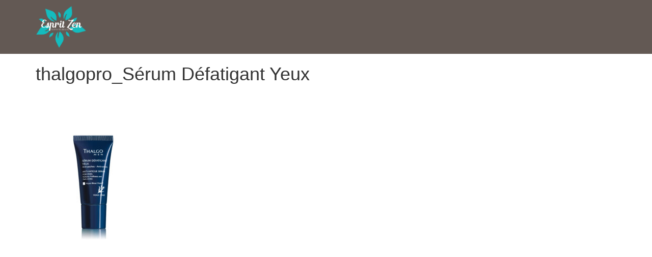

--- FILE ---
content_type: text/css
request_url: https://www.espritzen-boutique.com/wp-content/themes/espritzen/style.css
body_size: 197
content:
/*
Theme Name: Espritzen
Author: Delphine Meninno
Author URI: https://www.delphine-meninno.fr/
Description: Theme Wordpress Bootstrap for EspritZen Institut de beauté à Chambly (60)
Version: 2.0
Requires PHP: 5.2.4
License: GNU General Public License v2 or later
License URI: http://www.gnu.org/licenses/gpl-2.0.html
*/

/*.menu-item-573 {
	margin-top: 20px;
	margin-left: 150px;
}*/


--- FILE ---
content_type: text/css
request_url: https://www.espritzen-boutique.com/wp-content/themes/espritzen/styles/css/global.css
body_size: 54484
content:
@charset "UTF-8";
/*! normalize.css v3.0.1 | MIT License | git.io/normalize */
html {
  font-family: sans-serif;
  -ms-text-size-adjust: 100%;
  -webkit-text-size-adjust: 100%; }

body {
  margin: 0; }

article,
aside,
details,
figcaption,
figure,
footer,
header,
hgroup,
main,
nav,
section,
summary {
  display: block; }

audio,
canvas,
progress,
video {
  display: inline-block;
  vertical-align: baseline; }

audio:not([controls]) {
  display: none;
  height: 0; }

[hidden],
template {
  display: none; }

a {
  background: transparent; }

a:active,
a:hover {
  outline: 0; }

abbr[title] {
  border-bottom: 1px dotted; }

b,
strong {
  font-weight: bold; }

dfn {
  font-style: italic; }

h1 {
  font-size: 2em;
  margin: 0.67em 0; }

mark {
  background: #ff0;
  color: #000; }

small {
  font-size: 80%; }

sub,
sup {
  font-size: 75%;
  line-height: 0;
  position: relative;
  vertical-align: baseline; }

sup {
  top: -0.5em; }

sub {
  bottom: -0.25em; }

img {
  border: 0; }

svg:not(:root) {
  overflow: hidden; }

figure {
  margin: 1em 40px; }

hr {
  -moz-box-sizing: content-box;
  box-sizing: content-box;
  height: 0; }

pre {
  overflow: auto; }

code,
kbd,
pre,
samp {
  font-family: monospace, monospace;
  font-size: 1em; }

button,
input,
optgroup,
select,
textarea {
  color: inherit;
  font: inherit;
  margin: 0; }

button {
  overflow: visible; }

button,
select {
  text-transform: none; }

button,
html input[type="button"],
input[type="reset"],
input[type="submit"] {
  -webkit-appearance: button;
  cursor: pointer; }

button[disabled],
html input[disabled] {
  cursor: default; }

button::-moz-focus-inner,
input::-moz-focus-inner {
  border: 0;
  padding: 0; }

input {
  line-height: normal; }

input[type="checkbox"],
input[type="radio"] {
  box-sizing: border-box;
  padding: 0; }

input[type="number"]::-webkit-inner-spin-button,
input[type="number"]::-webkit-outer-spin-button {
  height: auto; }

input[type="search"] {
  -webkit-appearance: textfield;
  -moz-box-sizing: content-box;
  -webkit-box-sizing: content-box;
  box-sizing: content-box; }

input[type="search"]::-webkit-search-cancel-button,
input[type="search"]::-webkit-search-decoration {
  -webkit-appearance: none; }

fieldset {
  border: 1px solid #c0c0c0;
  margin: 0 2px;
  padding: 0.35em 0.625em 0.75em; }

legend {
  border: 0;
  padding: 0; }

textarea {
  overflow: auto; }

optgroup {
  font-weight: bold; }

table {
  border-collapse: collapse;
  border-spacing: 0; }

td,
th {
  padding: 0; }

@media print {
  * {
    text-shadow: none !important;
    color: #000 !important;
    background: transparent !important;
    box-shadow: none !important; }

  a,
  a:visited {
    text-decoration: underline; }

  a[href]:after {
    content: " (" attr(href) ")"; }

  abbr[title]:after {
    content: " (" attr(title) ")"; }

  a[href^="javascript:"]:after,
  a[href^="#"]:after {
    content: ""; }

  pre,
  blockquote {
    border: 1px solid #999;
    page-break-inside: avoid; }

  thead {
    display: table-header-group; }

  tr,
  img {
    page-break-inside: avoid; }

  img {
    max-width: 100% !important; }

  p,
  h2,
  h3 {
    orphans: 3;
    widows: 3; }

  h2,
  h3 {
    page-break-after: avoid; }

  select {
    background: #fff !important; }

  .navbar {
    display: none; }

  .table td,
  .table th {
    background-color: #fff !important; }

  .btn > .caret, .comments-area .navigation-wrapper .comment-navigation .link-nav-comment a > .caret, .comments-area #commentform .form-submit #submit > .caret, .smpagination a > .caret, .readmore > .caret,
  .dropup > .btn > .caret,
  .comments-area .navigation-wrapper .comment-navigation .link-nav-comment .dropup > a > .caret,
  .comments-area #commentform .form-submit .dropup > #submit > .caret,
  .smpagination .dropup > a > .caret,
  .dropup > .readmore > .caret {
    border-top-color: #000 !important; }

  .label {
    border: 1px solid #000; }

  .table {
    border-collapse: collapse !important; }

  .table-bordered th,
  .table-bordered td {
    border: 1px solid #ddd !important; } }
@font-face {
  font-family: 'Glyphicons Halflings';
  src: url("../fonts/bootstrap/glyphicons-halflings-regular.eot");
  src: url("../fonts/bootstrap/glyphicons-halflings-regular.eot?#iefix") format("embedded-opentype"), url("../fonts/bootstrap/glyphicons-halflings-regular.woff") format("woff"), url("../fonts/bootstrap/glyphicons-halflings-regular.ttf") format("truetype"), url("../fonts/bootstrap/glyphicons-halflings-regular.svg#glyphicons_halflingsregular") format("svg"); }
.glyphicon {
  position: relative;
  top: 1px;
  display: inline-block;
  font-family: 'Glyphicons Halflings';
  font-style: normal;
  font-weight: normal;
  line-height: 1;
  -webkit-font-smoothing: antialiased;
  -moz-osx-font-smoothing: grayscale; }

.glyphicon-asterisk:before {
  content: "\2a"; }

.glyphicon-plus:before {
  content: "\2b"; }

.glyphicon-euro:before {
  content: "\20ac"; }

.glyphicon-minus:before {
  content: "\2212"; }

.glyphicon-cloud:before {
  content: "\2601"; }

.glyphicon-envelope:before {
  content: "\2709"; }

.glyphicon-pencil:before {
  content: "\270f"; }

.glyphicon-glass:before {
  content: "\e001"; }

.glyphicon-music:before {
  content: "\e002"; }

.glyphicon-search:before {
  content: "\e003"; }

.glyphicon-heart:before {
  content: "\e005"; }

.glyphicon-star:before {
  content: "\e006"; }

.glyphicon-star-empty:before {
  content: "\e007"; }

.glyphicon-user:before {
  content: "\e008"; }

.glyphicon-film:before {
  content: "\e009"; }

.glyphicon-th-large:before {
  content: "\e010"; }

.glyphicon-th:before {
  content: "\e011"; }

.glyphicon-th-list:before {
  content: "\e012"; }

.glyphicon-ok:before {
  content: "\e013"; }

.glyphicon-remove:before {
  content: "\e014"; }

.glyphicon-zoom-in:before {
  content: "\e015"; }

.glyphicon-zoom-out:before {
  content: "\e016"; }

.glyphicon-off:before {
  content: "\e017"; }

.glyphicon-signal:before {
  content: "\e018"; }

.glyphicon-cog:before {
  content: "\e019"; }

.glyphicon-trash:before {
  content: "\e020"; }

.glyphicon-home:before {
  content: "\e021"; }

.glyphicon-file:before {
  content: "\e022"; }

.glyphicon-time:before {
  content: "\e023"; }

.glyphicon-road:before {
  content: "\e024"; }

.glyphicon-download-alt:before {
  content: "\e025"; }

.glyphicon-download:before {
  content: "\e026"; }

.glyphicon-upload:before {
  content: "\e027"; }

.glyphicon-inbox:before {
  content: "\e028"; }

.glyphicon-play-circle:before {
  content: "\e029"; }

.glyphicon-repeat:before {
  content: "\e030"; }

.glyphicon-refresh:before {
  content: "\e031"; }

.glyphicon-list-alt:before {
  content: "\e032"; }

.glyphicon-lock:before {
  content: "\e033"; }

.glyphicon-flag:before {
  content: "\e034"; }

.glyphicon-headphones:before {
  content: "\e035"; }

.glyphicon-volume-off:before {
  content: "\e036"; }

.glyphicon-volume-down:before {
  content: "\e037"; }

.glyphicon-volume-up:before {
  content: "\e038"; }

.glyphicon-qrcode:before {
  content: "\e039"; }

.glyphicon-barcode:before {
  content: "\e040"; }

.glyphicon-tag:before {
  content: "\e041"; }

.glyphicon-tags:before {
  content: "\e042"; }

.glyphicon-book:before {
  content: "\e043"; }

.glyphicon-bookmark:before {
  content: "\e044"; }

.glyphicon-print:before {
  content: "\e045"; }

.glyphicon-camera:before {
  content: "\e046"; }

.glyphicon-font:before {
  content: "\e047"; }

.glyphicon-bold:before {
  content: "\e048"; }

.glyphicon-italic:before {
  content: "\e049"; }

.glyphicon-text-height:before {
  content: "\e050"; }

.glyphicon-text-width:before {
  content: "\e051"; }

.glyphicon-align-left:before {
  content: "\e052"; }

.glyphicon-align-center:before {
  content: "\e053"; }

.glyphicon-align-right:before {
  content: "\e054"; }

.glyphicon-align-justify:before {
  content: "\e055"; }

.glyphicon-list:before {
  content: "\e056"; }

.glyphicon-indent-left:before {
  content: "\e057"; }

.glyphicon-indent-right:before {
  content: "\e058"; }

.glyphicon-facetime-video:before {
  content: "\e059"; }

.glyphicon-picture:before {
  content: "\e060"; }

.glyphicon-map-marker:before {
  content: "\e062"; }

.glyphicon-adjust:before {
  content: "\e063"; }

.glyphicon-tint:before {
  content: "\e064"; }

.glyphicon-edit:before {
  content: "\e065"; }

.glyphicon-share:before {
  content: "\e066"; }

.glyphicon-check:before {
  content: "\e067"; }

.glyphicon-move:before {
  content: "\e068"; }

.glyphicon-step-backward:before {
  content: "\e069"; }

.glyphicon-fast-backward:before {
  content: "\e070"; }

.glyphicon-backward:before {
  content: "\e071"; }

.glyphicon-play:before {
  content: "\e072"; }

.glyphicon-pause:before {
  content: "\e073"; }

.glyphicon-stop:before {
  content: "\e074"; }

.glyphicon-forward:before {
  content: "\e075"; }

.glyphicon-fast-forward:before {
  content: "\e076"; }

.glyphicon-step-forward:before {
  content: "\e077"; }

.glyphicon-eject:before {
  content: "\e078"; }

.glyphicon-chevron-left:before {
  content: "\e079"; }

.glyphicon-chevron-right:before {
  content: "\e080"; }

.glyphicon-plus-sign:before {
  content: "\e081"; }

.glyphicon-minus-sign:before {
  content: "\e082"; }

.glyphicon-remove-sign:before {
  content: "\e083"; }

.glyphicon-ok-sign:before {
  content: "\e084"; }

.glyphicon-question-sign:before {
  content: "\e085"; }

.glyphicon-info-sign:before {
  content: "\e086"; }

.glyphicon-screenshot:before {
  content: "\e087"; }

.glyphicon-remove-circle:before {
  content: "\e088"; }

.glyphicon-ok-circle:before {
  content: "\e089"; }

.glyphicon-ban-circle:before {
  content: "\e090"; }

.glyphicon-arrow-left:before {
  content: "\e091"; }

.glyphicon-arrow-right:before {
  content: "\e092"; }

.glyphicon-arrow-up:before {
  content: "\e093"; }

.glyphicon-arrow-down:before {
  content: "\e094"; }

.glyphicon-share-alt:before {
  content: "\e095"; }

.glyphicon-resize-full:before {
  content: "\e096"; }

.glyphicon-resize-small:before {
  content: "\e097"; }

.glyphicon-exclamation-sign:before {
  content: "\e101"; }

.glyphicon-gift:before {
  content: "\e102"; }

.glyphicon-leaf:before {
  content: "\e103"; }

.glyphicon-fire:before {
  content: "\e104"; }

.glyphicon-eye-open:before {
  content: "\e105"; }

.glyphicon-eye-close:before {
  content: "\e106"; }

.glyphicon-warning-sign:before {
  content: "\e107"; }

.glyphicon-plane:before {
  content: "\e108"; }

.glyphicon-calendar:before {
  content: "\e109"; }

.glyphicon-random:before {
  content: "\e110"; }

.glyphicon-comment:before {
  content: "\e111"; }

.glyphicon-magnet:before {
  content: "\e112"; }

.glyphicon-chevron-up:before {
  content: "\e113"; }

.glyphicon-chevron-down:before {
  content: "\e114"; }

.glyphicon-retweet:before {
  content: "\e115"; }

.glyphicon-shopping-cart:before {
  content: "\e116"; }

.glyphicon-folder-close:before {
  content: "\e117"; }

.glyphicon-folder-open:before {
  content: "\e118"; }

.glyphicon-resize-vertical:before {
  content: "\e119"; }

.glyphicon-resize-horizontal:before {
  content: "\e120"; }

.glyphicon-hdd:before {
  content: "\e121"; }

.glyphicon-bullhorn:before {
  content: "\e122"; }

.glyphicon-bell:before {
  content: "\e123"; }

.glyphicon-certificate:before {
  content: "\e124"; }

.glyphicon-thumbs-up:before {
  content: "\e125"; }

.glyphicon-thumbs-down:before {
  content: "\e126"; }

.glyphicon-hand-right:before {
  content: "\e127"; }

.glyphicon-hand-left:before {
  content: "\e128"; }

.glyphicon-hand-up:before {
  content: "\e129"; }

.glyphicon-hand-down:before {
  content: "\e130"; }

.glyphicon-circle-arrow-right:before {
  content: "\e131"; }

.glyphicon-circle-arrow-left:before {
  content: "\e132"; }

.glyphicon-circle-arrow-up:before {
  content: "\e133"; }

.glyphicon-circle-arrow-down:before {
  content: "\e134"; }

.glyphicon-globe:before {
  content: "\e135"; }

.glyphicon-wrench:before {
  content: "\e136"; }

.glyphicon-tasks:before {
  content: "\e137"; }

.glyphicon-filter:before {
  content: "\e138"; }

.glyphicon-briefcase:before {
  content: "\e139"; }

.glyphicon-fullscreen:before {
  content: "\e140"; }

.glyphicon-dashboard:before {
  content: "\e141"; }

.glyphicon-paperclip:before {
  content: "\e142"; }

.glyphicon-heart-empty:before {
  content: "\e143"; }

.glyphicon-link:before {
  content: "\e144"; }

.glyphicon-phone:before {
  content: "\e145"; }

.glyphicon-pushpin:before {
  content: "\e146"; }

.glyphicon-usd:before {
  content: "\e148"; }

.glyphicon-gbp:before {
  content: "\e149"; }

.glyphicon-sort:before {
  content: "\e150"; }

.glyphicon-sort-by-alphabet:before {
  content: "\e151"; }

.glyphicon-sort-by-alphabet-alt:before {
  content: "\e152"; }

.glyphicon-sort-by-order:before {
  content: "\e153"; }

.glyphicon-sort-by-order-alt:before {
  content: "\e154"; }

.glyphicon-sort-by-attributes:before {
  content: "\e155"; }

.glyphicon-sort-by-attributes-alt:before {
  content: "\e156"; }

.glyphicon-unchecked:before {
  content: "\e157"; }

.glyphicon-expand:before {
  content: "\e158"; }

.glyphicon-collapse-down:before {
  content: "\e159"; }

.glyphicon-collapse-up:before {
  content: "\e160"; }

.glyphicon-log-in:before {
  content: "\e161"; }

.glyphicon-flash:before {
  content: "\e162"; }

.glyphicon-log-out:before {
  content: "\e163"; }

.glyphicon-new-window:before {
  content: "\e164"; }

.glyphicon-record:before {
  content: "\e165"; }

.glyphicon-save:before {
  content: "\e166"; }

.glyphicon-open:before {
  content: "\e167"; }

.glyphicon-saved:before {
  content: "\e168"; }

.glyphicon-import:before {
  content: "\e169"; }

.glyphicon-export:before {
  content: "\e170"; }

.glyphicon-send:before {
  content: "\e171"; }

.glyphicon-floppy-disk:before {
  content: "\e172"; }

.glyphicon-floppy-saved:before {
  content: "\e173"; }

.glyphicon-floppy-remove:before {
  content: "\e174"; }

.glyphicon-floppy-save:before {
  content: "\e175"; }

.glyphicon-floppy-open:before {
  content: "\e176"; }

.glyphicon-credit-card:before {
  content: "\e177"; }

.glyphicon-transfer:before {
  content: "\e178"; }

.glyphicon-cutlery:before {
  content: "\e179"; }

.glyphicon-header:before {
  content: "\e180"; }

.glyphicon-compressed:before {
  content: "\e181"; }

.glyphicon-earphone:before {
  content: "\e182"; }

.glyphicon-phone-alt:before {
  content: "\e183"; }

.glyphicon-tower:before {
  content: "\e184"; }

.glyphicon-stats:before {
  content: "\e185"; }

.glyphicon-sd-video:before {
  content: "\e186"; }

.glyphicon-hd-video:before {
  content: "\e187"; }

.glyphicon-subtitles:before {
  content: "\e188"; }

.glyphicon-sound-stereo:before {
  content: "\e189"; }

.glyphicon-sound-dolby:before {
  content: "\e190"; }

.glyphicon-sound-5-1:before {
  content: "\e191"; }

.glyphicon-sound-6-1:before {
  content: "\e192"; }

.glyphicon-sound-7-1:before {
  content: "\e193"; }

.glyphicon-copyright-mark:before {
  content: "\e194"; }

.glyphicon-registration-mark:before {
  content: "\e195"; }

.glyphicon-cloud-download:before {
  content: "\e197"; }

.glyphicon-cloud-upload:before {
  content: "\e198"; }

.glyphicon-tree-conifer:before {
  content: "\e199"; }

.glyphicon-tree-deciduous:before {
  content: "\e200"; }

* {
  -webkit-box-sizing: border-box;
  -moz-box-sizing: border-box;
  box-sizing: border-box; }

*:before,
*:after {
  -webkit-box-sizing: border-box;
  -moz-box-sizing: border-box;
  box-sizing: border-box; }

html {
  font-size: 10px;
  -webkit-tap-highlight-color: transparent; }

body {
  font-family: "Helvetica Neue", Helvetica, Arial, sans-serif;
  font-size: 14px;
  line-height: 1.42857;
  color: #333333;
  background-color: #fff; }

input,
button,
select,
textarea {
  font-family: inherit;
  font-size: inherit;
  line-height: inherit; }

a {
  color: #428bca;
  text-decoration: none; }
  a:hover, a:focus {
    color: #2a6496;
    text-decoration: underline; }
  a:focus {
    outline: thin dotted;
    outline: 5px auto -webkit-focus-ring-color;
    outline-offset: -2px; }

figure {
  margin: 0; }

img {
  vertical-align: middle; }

.img-responsive {
  display: block;
  width: 100% \9;
  max-width: 100%;
  height: auto; }

.img-rounded {
  border-radius: 6px; }

.img-thumbnail {
  padding: 4px;
  line-height: 1.42857;
  background-color: #fff;
  border: 1px solid #ddd;
  border-radius: 4px;
  -webkit-transition: all 0.2s ease-in-out;
  -o-transition: all 0.2s ease-in-out;
  transition: all 0.2s ease-in-out;
  display: inline-block;
  width: 100% \9;
  max-width: 100%;
  height: auto; }

.img-circle {
  border-radius: 50%; }

hr {
  margin-top: 20px;
  margin-bottom: 20px;
  border: 0;
  border-top: 1px solid #eeeeee; }

.sr-only {
  position: absolute;
  width: 1px;
  height: 1px;
  margin: -1px;
  padding: 0;
  overflow: hidden;
  clip: rect(0, 0, 0, 0);
  border: 0; }

.sr-only-focusable:active, .sr-only-focusable:focus {
  position: static;
  width: auto;
  height: auto;
  margin: 0;
  overflow: visible;
  clip: auto; }

h1, h2, h3, h4, h5, h6,
.h1, .h2, .h3, .h4, .h5, .h6 {
  font-family: inherit;
  font-weight: 500;
  line-height: 1.1;
  color: inherit; }
  h1 small,
  h1 .small, h2 small,
  h2 .small, h3 small,
  h3 .small, h4 small,
  h4 .small, h5 small,
  h5 .small, h6 small,
  h6 .small,
  .h1 small,
  .h1 .small, .h2 small,
  .h2 .small, .h3 small,
  .h3 .small, .h4 small,
  .h4 .small, .h5 small,
  .h5 .small, .h6 small,
  .h6 .small {
    font-weight: normal;
    line-height: 1;
    color: #777777; }

h1, .h1,
h2, .h2,
h3, .h3 {
  margin-top: 20px;
  margin-bottom: 10px; }
  h1 small,
  h1 .small, .h1 small,
  .h1 .small,
  h2 small,
  h2 .small, .h2 small,
  .h2 .small,
  h3 small,
  h3 .small, .h3 small,
  .h3 .small {
    font-size: 65%; }

h4, .h4,
h5, .h5,
h6, .h6 {
  margin-top: 10px;
  margin-bottom: 10px; }
  h4 small,
  h4 .small, .h4 small,
  .h4 .small,
  h5 small,
  h5 .small, .h5 small,
  .h5 .small,
  h6 small,
  h6 .small, .h6 small,
  .h6 .small {
    font-size: 75%; }

h1, .h1 {
  font-size: 36px; }

h2, .h2 {
  font-size: 30px; }

h3, .h3 {
  font-size: 24px; }

h4, .h4 {
  font-size: 18px; }

h5, .h5 {
  font-size: 14px; }

h6, .h6 {
  font-size: 12px; }

p {
  margin: 0 0 10px; }

.lead {
  margin-bottom: 20px;
  font-size: 16px;
  font-weight: 300;
  line-height: 1.4; }
  @media (min-width: 768px) {
    .lead {
      font-size: 21px; } }

small,
.small {
  font-size: 85%; }

cite {
  font-style: normal; }

mark,
.mark {
  background-color: #fcf8e3;
  padding: .2em; }

.text-left {
  text-align: left; }

.text-right {
  text-align: right; }

.text-center {
  text-align: center; }

.text-justify {
  text-align: justify; }

.text-nowrap {
  white-space: nowrap; }

.text-lowercase {
  text-transform: lowercase; }

.text-uppercase {
  text-transform: uppercase; }

.text-capitalize {
  text-transform: capitalize; }

.text-muted {
  color: #777777; }

.text-primary {
  color: #428bca; }

a.text-primary:hover {
  color: #3071a9; }

.text-success {
  color: #3c763d; }

a.text-success:hover {
  color: #2b542c; }

.text-info {
  color: #31708f; }

a.text-info:hover {
  color: #245269; }

.text-warning {
  color: #8a6d3b; }

a.text-warning:hover {
  color: #66512c; }

.text-danger {
  color: #a94442; }

a.text-danger:hover {
  color: #843534; }

.bg-primary {
  color: #fff; }

.bg-primary {
  background-color: #428bca; }

a.bg-primary:hover {
  background-color: #3071a9; }

.bg-success {
  background-color: #dff0d8; }

a.bg-success:hover {
  background-color: #c1e2b3; }

.bg-info {
  background-color: #d9edf7; }

a.bg-info:hover {
  background-color: #afd9ee; }

.bg-warning {
  background-color: #fcf8e3; }

a.bg-warning:hover {
  background-color: #f7ecb5; }

.bg-danger {
  background-color: #f2dede; }

a.bg-danger:hover {
  background-color: #e4b9b9; }

.page-header {
  padding-bottom: 9px;
  margin: 40px 0 20px;
  border-bottom: 1px solid #eeeeee; }

ul,
ol {
  margin-top: 0;
  margin-bottom: 10px; }
  ul ul,
  ul ol,
  ol ul,
  ol ol {
    margin-bottom: 0; }

.list-unstyled, .list-inline {
  padding-left: 0;
  list-style: none; }

.list-inline {
  margin-left: -5px; }
  .list-inline > li {
    display: inline-block;
    padding-left: 5px;
    padding-right: 5px; }

dl {
  margin-top: 0;
  margin-bottom: 20px; }

dt,
dd {
  line-height: 1.42857; }

dt {
  font-weight: bold; }

dd {
  margin-left: 0; }

.dl-horizontal dd:before, .dl-horizontal dd:after {
  content: " ";
  display: table; }
.dl-horizontal dd:after {
  clear: both; }
@media (min-width: 768px) {
  .dl-horizontal dt {
    float: left;
    width: 160px;
    clear: left;
    text-align: right;
    overflow: hidden;
    text-overflow: ellipsis;
    white-space: nowrap; }
  .dl-horizontal dd {
    margin-left: 180px; } }

abbr[title],
abbr[data-original-title] {
  cursor: help;
  border-bottom: 1px dotted #777777; }

.initialism {
  font-size: 90%;
  text-transform: uppercase; }

blockquote {
  padding: 10px 20px;
  margin: 0 0 20px;
  font-size: 17.5px;
  border-left: 5px solid #eeeeee; }
  blockquote p:last-child,
  blockquote ul:last-child,
  blockquote ol:last-child {
    margin-bottom: 0; }
  blockquote footer,
  blockquote small,
  blockquote .small {
    display: block;
    font-size: 80%;
    line-height: 1.42857;
    color: #777777; }
    blockquote footer:before,
    blockquote small:before,
    blockquote .small:before {
      content: '\2014 \00A0'; }

.blockquote-reverse,
blockquote.pull-right {
  padding-right: 15px;
  padding-left: 0;
  border-right: 5px solid #eeeeee;
  border-left: 0;
  text-align: right; }
  .blockquote-reverse footer:before,
  .blockquote-reverse small:before,
  .blockquote-reverse .small:before,
  blockquote.pull-right footer:before,
  blockquote.pull-right small:before,
  blockquote.pull-right .small:before {
    content: ''; }
  .blockquote-reverse footer:after,
  .blockquote-reverse small:after,
  .blockquote-reverse .small:after,
  blockquote.pull-right footer:after,
  blockquote.pull-right small:after,
  blockquote.pull-right .small:after {
    content: '\00A0 \2014'; }

blockquote:before,
blockquote:after {
  content: ""; }

address {
  margin-bottom: 20px;
  font-style: normal;
  line-height: 1.42857; }

code,
kbd,
pre,
samp {
  font-family: Menlo, Monaco, Consolas, "Courier New", monospace; }

code {
  padding: 2px 4px;
  font-size: 90%;
  color: #c7254e;
  background-color: #f9f2f4;
  border-radius: 4px; }

kbd {
  padding: 2px 4px;
  font-size: 90%;
  color: #fff;
  background-color: #333;
  border-radius: 3px;
  box-shadow: inset 0 -1px 0 rgba(0, 0, 0, 0.25); }
  kbd kbd {
    padding: 0;
    font-size: 100%;
    box-shadow: none; }

pre {
  display: block;
  padding: 9.5px;
  margin: 0 0 10px;
  font-size: 13px;
  line-height: 1.42857;
  word-break: break-all;
  word-wrap: break-word;
  color: #333333;
  background-color: #f5f5f5;
  border: 1px solid #ccc;
  border-radius: 4px; }
  pre code {
    padding: 0;
    font-size: inherit;
    color: inherit;
    white-space: pre-wrap;
    background-color: transparent;
    border-radius: 0; }

.pre-scrollable {
  max-height: 340px;
  overflow-y: scroll; }

.container, .woocommerce #main, .menu-boutique-container ul {
  margin-right: auto;
  margin-left: auto;
  padding-left: 15px;
  padding-right: 15px; }
  .container:before, .woocommerce #main:before, .menu-boutique-container ul:before, .container:after, .woocommerce #main:after, .menu-boutique-container ul:after {
    content: " ";
    display: table; }
  .container:after, .woocommerce #main:after, .menu-boutique-container ul:after {
    clear: both; }
  @media (min-width: 768px) {
    .container, .woocommerce #main, .menu-boutique-container ul {
      width: 750px; } }
  @media (min-width: 992px) {
    .container, .woocommerce #main, .menu-boutique-container ul {
      width: 970px; } }
  @media (min-width: 1200px) {
    .container, .woocommerce #main, .menu-boutique-container ul {
      width: 1170px; } }

.container-fluid {
  margin-right: auto;
  margin-left: auto;
  padding-left: 15px;
  padding-right: 15px; }
  .container-fluid:before, .container-fluid:after {
    content: " ";
    display: table; }
  .container-fluid:after {
    clear: both; }

.row, header .head, header nav, header nav .navbar-list, footer .foot, .single-post .post, .single-post .comment, .comments-area .comment-wrapper, .comments-area .navigation-wrapper {
  margin-left: -15px;
  margin-right: -15px; }
  .row:before, header .head:before, header nav:before, header nav .navbar-list:before, footer .foot:before, .single-post .post:before, .single-post .comment:before, .comments-area .comment-wrapper:before, .comments-area .navigation-wrapper:before, .row:after, header .head:after, header nav:after, header nav .navbar-list:after, footer .foot:after, .single-post .post:after, .single-post .comment:after, .comments-area .comment-wrapper:after, .comments-area .navigation-wrapper:after {
    content: " ";
    display: table; }
  .row:after, header .head:after, header nav:after, header nav .navbar-list:after, footer .foot:after, .single-post .post:after, .single-post .comment:after, .comments-area .comment-wrapper:after, .comments-area .navigation-wrapper:after {
    clear: both; }

.col-xs-1, .col-sm-1, .col-md-1, .col-lg-1, .col-xs-2, .col-sm-2, header .head .col1, .col-md-2, .col-lg-2, .col-xs-3, .comments-area #commentform label, .col-sm-3, .prestations li, .comments-area .navigation-wrapper .comment-navigation .link-nav-comment, .col-md-3, .col-lg-3, .col-xs-4, .col-sm-4, footer .foot .col1, .col-md-4, .col-lg-4, .col-xs-5, .col-sm-5, .col-md-5, .col-lg-5, .col-xs-6, .comments-area #commentform input, .comments-area #commentform textarea, .col-sm-6, .content .introduction .post-content, #main-content h2, #main-content .tablepress, .localisation .post-content .contact, .localisation .post-content .adresse, .smpagination a, .col-md-6, .col-lg-6, .col-xs-7, .col-sm-7, .col-md-7, .col-lg-7, .col-xs-8, .col-sm-8, footer .foot .col2, .col-md-8, .col-lg-8, .col-xs-9, .col-sm-9, .col-md-9, .col-lg-9, .col-xs-10, .col-sm-10, header .head .col2, .col-md-10, .col-lg-10, .col-xs-11, .col-sm-11, .col-md-11, .col-lg-11, .col-xs-12, .single-post .content, .page .content, .archive .content, .error404 .content, .comments-area .navigation-wrapper .comment-navigation .link-nav-comment, .smpagination a, .col-sm-12, .comments-area .navigation-wrapper .comment-navigation, .smpagination, .col-md-12, .col-lg-12 {
  position: relative;
  min-height: 1px;
  padding-left: 15px;
  padding-right: 15px; }

.col-xs-1, .col-xs-2, .col-xs-3, .comments-area #commentform label, .col-xs-4, .col-xs-5, .col-xs-6, .comments-area #commentform input, .comments-area #commentform textarea, .col-xs-7, .col-xs-8, .col-xs-9, .col-xs-10, .col-xs-11, .col-xs-12, .single-post .content, .page .content, .archive .content, .error404 .content, .comments-area .navigation-wrapper .comment-navigation .link-nav-comment, .smpagination a {
  float: left; }

.col-xs-1 {
  width: 8.33333%; }

.col-xs-2 {
  width: 16.66667%; }

.col-xs-3, .comments-area #commentform label {
  width: 25%; }

.col-xs-4 {
  width: 33.33333%; }

.col-xs-5 {
  width: 41.66667%; }

.col-xs-6, .comments-area #commentform input, .comments-area #commentform textarea {
  width: 50%; }

.col-xs-7 {
  width: 58.33333%; }

.col-xs-8 {
  width: 66.66667%; }

.col-xs-9 {
  width: 75%; }

.col-xs-10 {
  width: 83.33333%; }

.col-xs-11 {
  width: 91.66667%; }

.col-xs-12, .single-post .content, .page .content, .archive .content, .error404 .content, .comments-area .navigation-wrapper .comment-navigation .link-nav-comment, .smpagination a {
  width: 100%; }

.col-xs-pull-0 {
  right: auto; }

.col-xs-pull-1 {
  right: 8.33333%; }

.col-xs-pull-2 {
  right: 16.66667%; }

.col-xs-pull-3 {
  right: 25%; }

.col-xs-pull-4 {
  right: 33.33333%; }

.col-xs-pull-5 {
  right: 41.66667%; }

.col-xs-pull-6 {
  right: 50%; }

.col-xs-pull-7 {
  right: 58.33333%; }

.col-xs-pull-8 {
  right: 66.66667%; }

.col-xs-pull-9 {
  right: 75%; }

.col-xs-pull-10 {
  right: 83.33333%; }

.col-xs-pull-11 {
  right: 91.66667%; }

.col-xs-pull-12 {
  right: 100%; }

.col-xs-push-0 {
  left: auto; }

.col-xs-push-1 {
  left: 8.33333%; }

.col-xs-push-2 {
  left: 16.66667%; }

.col-xs-push-3 {
  left: 25%; }

.col-xs-push-4 {
  left: 33.33333%; }

.col-xs-push-5 {
  left: 41.66667%; }

.col-xs-push-6 {
  left: 50%; }

.col-xs-push-7 {
  left: 58.33333%; }

.col-xs-push-8 {
  left: 66.66667%; }

.col-xs-push-9 {
  left: 75%; }

.col-xs-push-10 {
  left: 83.33333%; }

.col-xs-push-11 {
  left: 91.66667%; }

.col-xs-push-12 {
  left: 100%; }

.col-xs-offset-0 {
  margin-left: 0%; }

.col-xs-offset-1 {
  margin-left: 8.33333%; }

.col-xs-offset-2 {
  margin-left: 16.66667%; }

.col-xs-offset-3 {
  margin-left: 25%; }

.col-xs-offset-4 {
  margin-left: 33.33333%; }

.col-xs-offset-5 {
  margin-left: 41.66667%; }

.col-xs-offset-6 {
  margin-left: 50%; }

.col-xs-offset-7 {
  margin-left: 58.33333%; }

.col-xs-offset-8 {
  margin-left: 66.66667%; }

.col-xs-offset-9 {
  margin-left: 75%; }

.col-xs-offset-10 {
  margin-left: 83.33333%; }

.col-xs-offset-11 {
  margin-left: 91.66667%; }

.col-xs-offset-12 {
  margin-left: 100%; }

@media (min-width: 768px) {
  .col-sm-1, .col-sm-2, header .head .col1, .col-sm-3, .prestations li, .comments-area .navigation-wrapper .comment-navigation .link-nav-comment, .col-sm-4, footer .foot .col1, .col-sm-5, .col-sm-6, .content .introduction .post-content, #main-content h2, #main-content .tablepress, .localisation .post-content .contact, .localisation .post-content .adresse, .smpagination a, .col-sm-7, .col-sm-8, footer .foot .col2, .col-sm-9, .col-sm-10, header .head .col2, .col-sm-11, .col-sm-12, .comments-area .navigation-wrapper .comment-navigation, .smpagination {
    float: left; }

  .col-sm-1 {
    width: 8.33333%; }

  .col-sm-2, header .head .col1 {
    width: 16.66667%; }

  .col-sm-3, .prestations li, .comments-area .navigation-wrapper .comment-navigation .link-nav-comment {
    width: 25%; }

  .col-sm-4, footer .foot .col1 {
    width: 33.33333%; }

  .col-sm-5 {
    width: 41.66667%; }

  .col-sm-6, .content .introduction .post-content, #main-content h2, #main-content .tablepress, .localisation .post-content .contact, .localisation .post-content .adresse, .smpagination a {
    width: 50%; }

  .col-sm-7 {
    width: 58.33333%; }

  .col-sm-8, footer .foot .col2 {
    width: 66.66667%; }

  .col-sm-9 {
    width: 75%; }

  .col-sm-10, header .head .col2 {
    width: 83.33333%; }

  .col-sm-11 {
    width: 91.66667%; }

  .col-sm-12, .comments-area .navigation-wrapper .comment-navigation, .smpagination {
    width: 100%; }

  .col-sm-pull-0 {
    right: auto; }

  .col-sm-pull-1 {
    right: 8.33333%; }

  .col-sm-pull-2 {
    right: 16.66667%; }

  .col-sm-pull-3 {
    right: 25%; }

  .col-sm-pull-4 {
    right: 33.33333%; }

  .col-sm-pull-5 {
    right: 41.66667%; }

  .col-sm-pull-6 {
    right: 50%; }

  .col-sm-pull-7 {
    right: 58.33333%; }

  .col-sm-pull-8 {
    right: 66.66667%; }

  .col-sm-pull-9 {
    right: 75%; }

  .col-sm-pull-10 {
    right: 83.33333%; }

  .col-sm-pull-11 {
    right: 91.66667%; }

  .col-sm-pull-12 {
    right: 100%; }

  .col-sm-push-0 {
    left: auto; }

  .col-sm-push-1 {
    left: 8.33333%; }

  .col-sm-push-2 {
    left: 16.66667%; }

  .col-sm-push-3 {
    left: 25%; }

  .col-sm-push-4 {
    left: 33.33333%; }

  .col-sm-push-5 {
    left: 41.66667%; }

  .col-sm-push-6 {
    left: 50%; }

  .col-sm-push-7 {
    left: 58.33333%; }

  .col-sm-push-8 {
    left: 66.66667%; }

  .col-sm-push-9 {
    left: 75%; }

  .col-sm-push-10 {
    left: 83.33333%; }

  .col-sm-push-11 {
    left: 91.66667%; }

  .col-sm-push-12 {
    left: 100%; }

  .col-sm-offset-0 {
    margin-left: 0%; }

  .col-sm-offset-1 {
    margin-left: 8.33333%; }

  .col-sm-offset-2 {
    margin-left: 16.66667%; }

  .col-sm-offset-3 {
    margin-left: 25%; }

  .col-sm-offset-4 {
    margin-left: 33.33333%; }

  .col-sm-offset-5 {
    margin-left: 41.66667%; }

  .col-sm-offset-6 {
    margin-left: 50%; }

  .col-sm-offset-7 {
    margin-left: 58.33333%; }

  .col-sm-offset-8 {
    margin-left: 66.66667%; }

  .col-sm-offset-9 {
    margin-left: 75%; }

  .col-sm-offset-10 {
    margin-left: 83.33333%; }

  .col-sm-offset-11 {
    margin-left: 91.66667%; }

  .col-sm-offset-12 {
    margin-left: 100%; } }
@media (min-width: 992px) {
  .col-md-1, .col-md-2, .col-md-3, .col-md-4, .col-md-5, .col-md-6, .col-md-7, .col-md-8, .col-md-9, .col-md-10, .col-md-11, .col-md-12 {
    float: left; }

  .col-md-1 {
    width: 8.33333%; }

  .col-md-2 {
    width: 16.66667%; }

  .col-md-3 {
    width: 25%; }

  .col-md-4 {
    width: 33.33333%; }

  .col-md-5 {
    width: 41.66667%; }

  .col-md-6 {
    width: 50%; }

  .col-md-7 {
    width: 58.33333%; }

  .col-md-8 {
    width: 66.66667%; }

  .col-md-9 {
    width: 75%; }

  .col-md-10 {
    width: 83.33333%; }

  .col-md-11 {
    width: 91.66667%; }

  .col-md-12 {
    width: 100%; }

  .col-md-pull-0 {
    right: auto; }

  .col-md-pull-1 {
    right: 8.33333%; }

  .col-md-pull-2 {
    right: 16.66667%; }

  .col-md-pull-3 {
    right: 25%; }

  .col-md-pull-4 {
    right: 33.33333%; }

  .col-md-pull-5 {
    right: 41.66667%; }

  .col-md-pull-6 {
    right: 50%; }

  .col-md-pull-7 {
    right: 58.33333%; }

  .col-md-pull-8 {
    right: 66.66667%; }

  .col-md-pull-9 {
    right: 75%; }

  .col-md-pull-10 {
    right: 83.33333%; }

  .col-md-pull-11 {
    right: 91.66667%; }

  .col-md-pull-12 {
    right: 100%; }

  .col-md-push-0 {
    left: auto; }

  .col-md-push-1 {
    left: 8.33333%; }

  .col-md-push-2 {
    left: 16.66667%; }

  .col-md-push-3 {
    left: 25%; }

  .col-md-push-4 {
    left: 33.33333%; }

  .col-md-push-5 {
    left: 41.66667%; }

  .col-md-push-6 {
    left: 50%; }

  .col-md-push-7 {
    left: 58.33333%; }

  .col-md-push-8 {
    left: 66.66667%; }

  .col-md-push-9 {
    left: 75%; }

  .col-md-push-10 {
    left: 83.33333%; }

  .col-md-push-11 {
    left: 91.66667%; }

  .col-md-push-12 {
    left: 100%; }

  .col-md-offset-0 {
    margin-left: 0%; }

  .col-md-offset-1 {
    margin-left: 8.33333%; }

  .col-md-offset-2 {
    margin-left: 16.66667%; }

  .col-md-offset-3 {
    margin-left: 25%; }

  .col-md-offset-4 {
    margin-left: 33.33333%; }

  .col-md-offset-5 {
    margin-left: 41.66667%; }

  .col-md-offset-6 {
    margin-left: 50%; }

  .col-md-offset-7 {
    margin-left: 58.33333%; }

  .col-md-offset-8 {
    margin-left: 66.66667%; }

  .col-md-offset-9 {
    margin-left: 75%; }

  .col-md-offset-10 {
    margin-left: 83.33333%; }

  .col-md-offset-11 {
    margin-left: 91.66667%; }

  .col-md-offset-12 {
    margin-left: 100%; } }
@media (min-width: 1200px) {
  .col-lg-1, .col-lg-2, .col-lg-3, .col-lg-4, .col-lg-5, .col-lg-6, .col-lg-7, .col-lg-8, .col-lg-9, .col-lg-10, .col-lg-11, .col-lg-12 {
    float: left; }

  .col-lg-1 {
    width: 8.33333%; }

  .col-lg-2 {
    width: 16.66667%; }

  .col-lg-3 {
    width: 25%; }

  .col-lg-4 {
    width: 33.33333%; }

  .col-lg-5 {
    width: 41.66667%; }

  .col-lg-6 {
    width: 50%; }

  .col-lg-7 {
    width: 58.33333%; }

  .col-lg-8 {
    width: 66.66667%; }

  .col-lg-9 {
    width: 75%; }

  .col-lg-10 {
    width: 83.33333%; }

  .col-lg-11 {
    width: 91.66667%; }

  .col-lg-12 {
    width: 100%; }

  .col-lg-pull-0 {
    right: auto; }

  .col-lg-pull-1 {
    right: 8.33333%; }

  .col-lg-pull-2 {
    right: 16.66667%; }

  .col-lg-pull-3 {
    right: 25%; }

  .col-lg-pull-4 {
    right: 33.33333%; }

  .col-lg-pull-5 {
    right: 41.66667%; }

  .col-lg-pull-6 {
    right: 50%; }

  .col-lg-pull-7 {
    right: 58.33333%; }

  .col-lg-pull-8 {
    right: 66.66667%; }

  .col-lg-pull-9 {
    right: 75%; }

  .col-lg-pull-10 {
    right: 83.33333%; }

  .col-lg-pull-11 {
    right: 91.66667%; }

  .col-lg-pull-12 {
    right: 100%; }

  .col-lg-push-0 {
    left: auto; }

  .col-lg-push-1 {
    left: 8.33333%; }

  .col-lg-push-2 {
    left: 16.66667%; }

  .col-lg-push-3 {
    left: 25%; }

  .col-lg-push-4 {
    left: 33.33333%; }

  .col-lg-push-5 {
    left: 41.66667%; }

  .col-lg-push-6 {
    left: 50%; }

  .col-lg-push-7 {
    left: 58.33333%; }

  .col-lg-push-8 {
    left: 66.66667%; }

  .col-lg-push-9 {
    left: 75%; }

  .col-lg-push-10 {
    left: 83.33333%; }

  .col-lg-push-11 {
    left: 91.66667%; }

  .col-lg-push-12 {
    left: 100%; }

  .col-lg-offset-0 {
    margin-left: 0%; }

  .col-lg-offset-1 {
    margin-left: 8.33333%; }

  .col-lg-offset-2 {
    margin-left: 16.66667%; }

  .col-lg-offset-3 {
    margin-left: 25%; }

  .col-lg-offset-4 {
    margin-left: 33.33333%; }

  .col-lg-offset-5 {
    margin-left: 41.66667%; }

  .col-lg-offset-6 {
    margin-left: 50%; }

  .col-lg-offset-7 {
    margin-left: 58.33333%; }

  .col-lg-offset-8 {
    margin-left: 66.66667%; }

  .col-lg-offset-9 {
    margin-left: 75%; }

  .col-lg-offset-10 {
    margin-left: 83.33333%; }

  .col-lg-offset-11 {
    margin-left: 91.66667%; }

  .col-lg-offset-12 {
    margin-left: 100%; } }
table {
  background-color: transparent; }

th {
  text-align: left; }

.table {
  width: 100%;
  max-width: 100%;
  margin-bottom: 20px; }
  .table > thead > tr > th,
  .table > thead > tr > td,
  .table > tbody > tr > th,
  .table > tbody > tr > td,
  .table > tfoot > tr > th,
  .table > tfoot > tr > td {
    padding: 8px;
    line-height: 1.42857;
    vertical-align: top;
    border-top: 1px solid #ddd; }
  .table > thead > tr > th {
    vertical-align: bottom;
    border-bottom: 2px solid #ddd; }
  .table > caption + thead > tr:first-child > th,
  .table > caption + thead > tr:first-child > td,
  .table > colgroup + thead > tr:first-child > th,
  .table > colgroup + thead > tr:first-child > td,
  .table > thead:first-child > tr:first-child > th,
  .table > thead:first-child > tr:first-child > td {
    border-top: 0; }
  .table > tbody + tbody {
    border-top: 2px solid #ddd; }
  .table .table {
    background-color: #fff; }

.table-condensed > thead > tr > th,
.table-condensed > thead > tr > td,
.table-condensed > tbody > tr > th,
.table-condensed > tbody > tr > td,
.table-condensed > tfoot > tr > th,
.table-condensed > tfoot > tr > td {
  padding: 5px; }

.table-bordered {
  border: 1px solid #ddd; }
  .table-bordered > thead > tr > th,
  .table-bordered > thead > tr > td,
  .table-bordered > tbody > tr > th,
  .table-bordered > tbody > tr > td,
  .table-bordered > tfoot > tr > th,
  .table-bordered > tfoot > tr > td {
    border: 1px solid #ddd; }
  .table-bordered > thead > tr > th,
  .table-bordered > thead > tr > td {
    border-bottom-width: 2px; }

.table-striped > tbody > tr:nth-child(odd) > td,
.table-striped > tbody > tr:nth-child(odd) > th {
  background-color: #f9f9f9; }

.table-hover > tbody > tr:hover > td,
.table-hover > tbody > tr:hover > th {
  background-color: #f5f5f5; }

table col[class*="col-"] {
  position: static;
  float: none;
  display: table-column; }

table td[class*="col-"],
table th[class*="col-"] {
  position: static;
  float: none;
  display: table-cell; }

.table > thead > tr > td.active,
.table > thead > tr > th.active, .table > thead > tr.active > td, .table > thead > tr.active > th,
.table > tbody > tr > td.active,
.table > tbody > tr > th.active,
.table > tbody > tr.active > td,
.table > tbody > tr.active > th,
.table > tfoot > tr > td.active,
.table > tfoot > tr > th.active,
.table > tfoot > tr.active > td,
.table > tfoot > tr.active > th {
  background-color: #f5f5f5; }

.table-hover > tbody > tr > td.active:hover,
.table-hover > tbody > tr > th.active:hover, .table-hover > tbody > tr.active:hover > td, .table-hover > tbody > tr:hover > .active, .table-hover > tbody > tr.active:hover > th {
  background-color: #e8e8e8; }

.table > thead > tr > td.success,
.table > thead > tr > th.success, .table > thead > tr.success > td, .table > thead > tr.success > th,
.table > tbody > tr > td.success,
.table > tbody > tr > th.success,
.table > tbody > tr.success > td,
.table > tbody > tr.success > th,
.table > tfoot > tr > td.success,
.table > tfoot > tr > th.success,
.table > tfoot > tr.success > td,
.table > tfoot > tr.success > th {
  background-color: #dff0d8; }

.table-hover > tbody > tr > td.success:hover,
.table-hover > tbody > tr > th.success:hover, .table-hover > tbody > tr.success:hover > td, .table-hover > tbody > tr:hover > .success, .table-hover > tbody > tr.success:hover > th {
  background-color: #d0e9c6; }

.table > thead > tr > td.info,
.table > thead > tr > th.info, .table > thead > tr.info > td, .table > thead > tr.info > th,
.table > tbody > tr > td.info,
.table > tbody > tr > th.info,
.table > tbody > tr.info > td,
.table > tbody > tr.info > th,
.table > tfoot > tr > td.info,
.table > tfoot > tr > th.info,
.table > tfoot > tr.info > td,
.table > tfoot > tr.info > th {
  background-color: #d9edf7; }

.table-hover > tbody > tr > td.info:hover,
.table-hover > tbody > tr > th.info:hover, .table-hover > tbody > tr.info:hover > td, .table-hover > tbody > tr:hover > .info, .table-hover > tbody > tr.info:hover > th {
  background-color: #c4e3f3; }

.table > thead > tr > td.warning,
.table > thead > tr > th.warning, .table > thead > tr.warning > td, .table > thead > tr.warning > th,
.table > tbody > tr > td.warning,
.table > tbody > tr > th.warning,
.table > tbody > tr.warning > td,
.table > tbody > tr.warning > th,
.table > tfoot > tr > td.warning,
.table > tfoot > tr > th.warning,
.table > tfoot > tr.warning > td,
.table > tfoot > tr.warning > th {
  background-color: #fcf8e3; }

.table-hover > tbody > tr > td.warning:hover,
.table-hover > tbody > tr > th.warning:hover, .table-hover > tbody > tr.warning:hover > td, .table-hover > tbody > tr:hover > .warning, .table-hover > tbody > tr.warning:hover > th {
  background-color: #faf2cc; }

.table > thead > tr > td.danger,
.table > thead > tr > th.danger, .table > thead > tr.danger > td, .table > thead > tr.danger > th,
.table > tbody > tr > td.danger,
.table > tbody > tr > th.danger,
.table > tbody > tr.danger > td,
.table > tbody > tr.danger > th,
.table > tfoot > tr > td.danger,
.table > tfoot > tr > th.danger,
.table > tfoot > tr.danger > td,
.table > tfoot > tr.danger > th {
  background-color: #f2dede; }

.table-hover > tbody > tr > td.danger:hover,
.table-hover > tbody > tr > th.danger:hover, .table-hover > tbody > tr.danger:hover > td, .table-hover > tbody > tr:hover > .danger, .table-hover > tbody > tr.danger:hover > th {
  background-color: #ebcccc; }

@media screen and (max-width: 767px) {
  .table-responsive {
    width: 100%;
    margin-bottom: 15px;
    overflow-y: hidden;
    overflow-x: auto;
    -ms-overflow-style: -ms-autohiding-scrollbar;
    border: 1px solid #ddd;
    -webkit-overflow-scrolling: touch; }
    .table-responsive > .table {
      margin-bottom: 0; }
      .table-responsive > .table > thead > tr > th,
      .table-responsive > .table > thead > tr > td,
      .table-responsive > .table > tbody > tr > th,
      .table-responsive > .table > tbody > tr > td,
      .table-responsive > .table > tfoot > tr > th,
      .table-responsive > .table > tfoot > tr > td {
        white-space: nowrap; }
    .table-responsive > .table-bordered {
      border: 0; }
      .table-responsive > .table-bordered > thead > tr > th:first-child,
      .table-responsive > .table-bordered > thead > tr > td:first-child,
      .table-responsive > .table-bordered > tbody > tr > th:first-child,
      .table-responsive > .table-bordered > tbody > tr > td:first-child,
      .table-responsive > .table-bordered > tfoot > tr > th:first-child,
      .table-responsive > .table-bordered > tfoot > tr > td:first-child {
        border-left: 0; }
      .table-responsive > .table-bordered > thead > tr > th:last-child,
      .table-responsive > .table-bordered > thead > tr > td:last-child,
      .table-responsive > .table-bordered > tbody > tr > th:last-child,
      .table-responsive > .table-bordered > tbody > tr > td:last-child,
      .table-responsive > .table-bordered > tfoot > tr > th:last-child,
      .table-responsive > .table-bordered > tfoot > tr > td:last-child {
        border-right: 0; }
      .table-responsive > .table-bordered > tbody > tr:last-child > th,
      .table-responsive > .table-bordered > tbody > tr:last-child > td,
      .table-responsive > .table-bordered > tfoot > tr:last-child > th,
      .table-responsive > .table-bordered > tfoot > tr:last-child > td {
        border-bottom: 0; } }

fieldset {
  padding: 0;
  margin: 0;
  border: 0;
  min-width: 0; }

legend {
  display: block;
  width: 100%;
  padding: 0;
  margin-bottom: 20px;
  font-size: 21px;
  line-height: inherit;
  color: #333333;
  border: 0;
  border-bottom: 1px solid #e5e5e5; }

label {
  display: inline-block;
  max-width: 100%;
  margin-bottom: 5px;
  font-weight: bold; }

input[type="search"] {
  -webkit-box-sizing: border-box;
  -moz-box-sizing: border-box;
  box-sizing: border-box; }

input[type="radio"],
input[type="checkbox"] {
  margin: 4px 0 0;
  margin-top: 1px \9;
  line-height: normal; }

input[type="file"] {
  display: block; }

input[type="range"] {
  display: block;
  width: 100%; }

select[multiple],
select[size] {
  height: auto; }

input[type="file"]:focus,
input[type="radio"]:focus,
input[type="checkbox"]:focus {
  outline: thin dotted;
  outline: 5px auto -webkit-focus-ring-color;
  outline-offset: -2px; }

output {
  display: block;
  padding-top: 7px;
  font-size: 14px;
  line-height: 1.42857;
  color: #555555; }

.form-control {
  display: block;
  width: 100%;
  height: 34px;
  padding: 6px 12px;
  font-size: 14px;
  line-height: 1.42857;
  color: #555555;
  background-color: #fff;
  background-image: none;
  border: 1px solid #ccc;
  border-radius: 4px;
  -webkit-box-shadow: inset 0 1px 1px rgba(0, 0, 0, 0.075);
  box-shadow: inset 0 1px 1px rgba(0, 0, 0, 0.075);
  -webkit-transition: border-color ease-in-out 0.15s, box-shadow ease-in-out 0.15s;
  -o-transition: border-color ease-in-out 0.15s, box-shadow ease-in-out 0.15s;
  transition: border-color ease-in-out 0.15s, box-shadow ease-in-out 0.15s; }
  .form-control:focus {
    border-color: #66afe9;
    outline: 0;
    -webkit-box-shadow: inset 0 1px 1px rgba(0, 0, 0, 0.075), 0 0 8px rgba(102, 175, 233, 0.6);
    box-shadow: inset 0 1px 1px rgba(0, 0, 0, 0.075), 0 0 8px rgba(102, 175, 233, 0.6); }
  .form-control::-moz-placeholder {
    color: #777777;
    opacity: 1; }
  .form-control:-ms-input-placeholder {
    color: #777777; }
  .form-control::-webkit-input-placeholder {
    color: #777777; }
  .form-control[disabled], .form-control[readonly], fieldset[disabled] .form-control {
    cursor: not-allowed;
    background-color: #eeeeee;
    opacity: 1; }

textarea.form-control {
  height: auto; }

input[type="search"] {
  -webkit-appearance: none; }

input[type="date"],
input[type="time"],
input[type="datetime-local"],
input[type="month"] {
  line-height: 34px;
  line-height: 1.42857 \0; }
  input[type="date"].input-sm, .form-horizontal .form-group-sm input[type="date"].form-control, .comments-area #commentform .form-group-sm input[type="date"].form-control, .input-group-sm > input[type="date"].form-control,
  .input-group-sm > input[type="date"].input-group-addon,
  .input-group-sm > .input-group-btn > input[type="date"].btn,
  .comments-area #commentform .form-submit .input-group-sm > .input-group-btn > input[type="date"]#submit,
  .input-group-sm > .input-group-btn > input[type="date"].readmore,
  input[type="time"].input-sm,
  .form-horizontal .form-group-sm input[type="time"].form-control,
  .comments-area #commentform .form-group-sm input[type="time"].form-control,
  .input-group-sm > input[type="time"].form-control,
  .input-group-sm > input[type="time"].input-group-addon,
  .input-group-sm > .input-group-btn > input[type="time"].btn,
  .comments-area #commentform .form-submit .input-group-sm > .input-group-btn > input[type="time"]#submit,
  .input-group-sm > .input-group-btn > input[type="time"].readmore,
  input[type="datetime-local"].input-sm,
  .form-horizontal .form-group-sm input[type="datetime-local"].form-control,
  .comments-area #commentform .form-group-sm input[type="datetime-local"].form-control,
  .input-group-sm > input[type="datetime-local"].form-control,
  .input-group-sm > input[type="datetime-local"].input-group-addon,
  .input-group-sm > .input-group-btn > input[type="datetime-local"].btn,
  .comments-area #commentform .form-submit .input-group-sm > .input-group-btn > input[type="datetime-local"]#submit,
  .input-group-sm > .input-group-btn > input[type="datetime-local"].readmore,
  input[type="month"].input-sm,
  .form-horizontal .form-group-sm input[type="month"].form-control,
  .comments-area #commentform .form-group-sm input[type="month"].form-control,
  .input-group-sm > input[type="month"].form-control,
  .input-group-sm > input[type="month"].input-group-addon,
  .input-group-sm > .input-group-btn > input[type="month"].btn,
  .comments-area #commentform .form-submit .input-group-sm > .input-group-btn > input[type="month"]#submit,
  .input-group-sm > .input-group-btn > input[type="month"].readmore {
    line-height: 30px; }
  input[type="date"].input-lg, .form-horizontal .form-group-lg input[type="date"].form-control, .comments-area #commentform .form-group-lg input[type="date"].form-control, .input-group-lg > input[type="date"].form-control,
  .input-group-lg > input[type="date"].input-group-addon,
  .input-group-lg > .input-group-btn > input[type="date"].btn,
  .comments-area #commentform .form-submit .input-group-lg > .input-group-btn > input[type="date"]#submit,
  .input-group-lg > .input-group-btn > input[type="date"].readmore,
  input[type="time"].input-lg,
  .form-horizontal .form-group-lg input[type="time"].form-control,
  .comments-area #commentform .form-group-lg input[type="time"].form-control,
  .input-group-lg > input[type="time"].form-control,
  .input-group-lg > input[type="time"].input-group-addon,
  .input-group-lg > .input-group-btn > input[type="time"].btn,
  .comments-area #commentform .form-submit .input-group-lg > .input-group-btn > input[type="time"]#submit,
  .input-group-lg > .input-group-btn > input[type="time"].readmore,
  input[type="datetime-local"].input-lg,
  .form-horizontal .form-group-lg input[type="datetime-local"].form-control,
  .comments-area #commentform .form-group-lg input[type="datetime-local"].form-control,
  .input-group-lg > input[type="datetime-local"].form-control,
  .input-group-lg > input[type="datetime-local"].input-group-addon,
  .input-group-lg > .input-group-btn > input[type="datetime-local"].btn,
  .comments-area #commentform .form-submit .input-group-lg > .input-group-btn > input[type="datetime-local"]#submit,
  .input-group-lg > .input-group-btn > input[type="datetime-local"].readmore,
  input[type="month"].input-lg,
  .form-horizontal .form-group-lg input[type="month"].form-control,
  .comments-area #commentform .form-group-lg input[type="month"].form-control,
  .input-group-lg > input[type="month"].form-control,
  .input-group-lg > input[type="month"].input-group-addon,
  .input-group-lg > .input-group-btn > input[type="month"].btn,
  .comments-area #commentform .form-submit .input-group-lg > .input-group-btn > input[type="month"]#submit,
  .input-group-lg > .input-group-btn > input[type="month"].readmore {
    line-height: 46px; }

.form-group {
  margin-bottom: 15px; }

.radio,
.checkbox {
  position: relative;
  display: block;
  min-height: 20px;
  margin-top: 10px;
  margin-bottom: 10px; }
  .radio label,
  .checkbox label {
    padding-left: 20px;
    margin-bottom: 0;
    font-weight: normal;
    cursor: pointer; }

.radio input[type="radio"],
.radio-inline input[type="radio"],
.checkbox input[type="checkbox"],
.checkbox-inline input[type="checkbox"] {
  position: absolute;
  margin-left: -20px;
  margin-top: 4px \9; }

.radio + .radio,
.checkbox + .checkbox {
  margin-top: -5px; }

.radio-inline,
.checkbox-inline {
  display: inline-block;
  padding-left: 20px;
  margin-bottom: 0;
  vertical-align: middle;
  font-weight: normal;
  cursor: pointer; }

.radio-inline + .radio-inline,
.checkbox-inline + .checkbox-inline {
  margin-top: 0;
  margin-left: 10px; }

input[type="radio"][disabled], input[type="radio"].disabled, fieldset[disabled] input[type="radio"],
input[type="checkbox"][disabled],
input[type="checkbox"].disabled, fieldset[disabled]
input[type="checkbox"] {
  cursor: not-allowed; }

.radio-inline.disabled, fieldset[disabled] .radio-inline,
.checkbox-inline.disabled, fieldset[disabled]
.checkbox-inline {
  cursor: not-allowed; }

.radio.disabled label, fieldset[disabled] .radio label,
.checkbox.disabled label, fieldset[disabled]
.checkbox label {
  cursor: not-allowed; }

.form-control-static {
  padding-top: 7px;
  padding-bottom: 7px;
  margin-bottom: 0; }
  .form-control-static.input-lg, .form-horizontal .form-group-lg .form-control-static.form-control, .comments-area #commentform .form-group-lg .form-control-static.form-control, .input-group-lg > .form-control-static.form-control,
  .input-group-lg > .form-control-static.input-group-addon,
  .input-group-lg > .input-group-btn > .form-control-static.btn,
  .comments-area .navigation-wrapper .comment-navigation .link-nav-comment .input-group-lg > .input-group-btn > a.form-control-static,
  .comments-area #commentform .form-submit .input-group-lg > .input-group-btn > .form-control-static#submit,
  .smpagination .input-group-lg > .input-group-btn > a.form-control-static,
  .input-group-lg > .input-group-btn > .form-control-static.readmore, .form-control-static.input-sm, .form-horizontal .form-group-sm .form-control-static.form-control, .comments-area #commentform .form-group-sm .form-control-static.form-control, .input-group-sm > .form-control-static.form-control,
  .input-group-sm > .form-control-static.input-group-addon,
  .input-group-sm > .input-group-btn > .form-control-static.btn,
  .comments-area .navigation-wrapper .comment-navigation .link-nav-comment .input-group-sm > .input-group-btn > a.form-control-static,
  .comments-area #commentform .form-submit .input-group-sm > .input-group-btn > .form-control-static#submit,
  .smpagination .input-group-sm > .input-group-btn > a.form-control-static,
  .input-group-sm > .input-group-btn > .form-control-static.readmore {
    padding-left: 0;
    padding-right: 0; }

.input-sm, .form-horizontal .form-group-sm .form-control, .comments-area #commentform .form-group-sm .form-control, .input-group-sm > .form-control,
.input-group-sm > .input-group-addon,
.input-group-sm > .input-group-btn > .btn,
.comments-area .navigation-wrapper .comment-navigation .link-nav-comment .input-group-sm > .input-group-btn > a,
.comments-area #commentform .form-submit .input-group-sm > .input-group-btn > #submit,
.smpagination .input-group-sm > .input-group-btn > a,
.input-group-sm > .input-group-btn > .readmore {
  height: 30px;
  padding: 5px 10px;
  font-size: 12px;
  line-height: 1.5;
  border-radius: 3px; }

select.input-sm, .form-horizontal .form-group-sm select.form-control, .comments-area #commentform .form-group-sm select.form-control, .input-group-sm > select.form-control,
.input-group-sm > select.input-group-addon,
.input-group-sm > .input-group-btn > select.btn,
.comments-area #commentform .form-submit .input-group-sm > .input-group-btn > select#submit,
.input-group-sm > .input-group-btn > select.readmore {
  height: 30px;
  line-height: 30px; }

textarea.input-sm, .form-horizontal .form-group-sm textarea.form-control, .comments-area #commentform .form-group-sm textarea.form-control, .input-group-sm > textarea.form-control,
.input-group-sm > textarea.input-group-addon,
.input-group-sm > .input-group-btn > textarea.btn,
.comments-area #commentform .form-submit .input-group-sm > .input-group-btn > textarea#submit,
.input-group-sm > .input-group-btn > textarea.readmore,
select[multiple].input-sm,
.form-horizontal .form-group-sm select[multiple].form-control,
.comments-area #commentform .form-group-sm select[multiple].form-control,
.input-group-sm > select[multiple].form-control,
.input-group-sm > select[multiple].input-group-addon,
.input-group-sm > .input-group-btn > select[multiple].btn,
.comments-area #commentform .form-submit .input-group-sm > .input-group-btn > select[multiple]#submit,
.input-group-sm > .input-group-btn > select[multiple].readmore {
  height: auto; }

.input-lg, .form-horizontal .form-group-lg .form-control, .comments-area #commentform .form-group-lg .form-control, .input-group-lg > .form-control,
.input-group-lg > .input-group-addon,
.input-group-lg > .input-group-btn > .btn,
.comments-area .navigation-wrapper .comment-navigation .link-nav-comment .input-group-lg > .input-group-btn > a,
.comments-area #commentform .form-submit .input-group-lg > .input-group-btn > #submit,
.smpagination .input-group-lg > .input-group-btn > a,
.input-group-lg > .input-group-btn > .readmore {
  height: 46px;
  padding: 10px 16px;
  font-size: 18px;
  line-height: 1.33;
  border-radius: 6px; }

select.input-lg, .form-horizontal .form-group-lg select.form-control, .comments-area #commentform .form-group-lg select.form-control, .input-group-lg > select.form-control,
.input-group-lg > select.input-group-addon,
.input-group-lg > .input-group-btn > select.btn,
.comments-area #commentform .form-submit .input-group-lg > .input-group-btn > select#submit,
.input-group-lg > .input-group-btn > select.readmore {
  height: 46px;
  line-height: 46px; }

textarea.input-lg, .form-horizontal .form-group-lg textarea.form-control, .comments-area #commentform .form-group-lg textarea.form-control, .input-group-lg > textarea.form-control,
.input-group-lg > textarea.input-group-addon,
.input-group-lg > .input-group-btn > textarea.btn,
.comments-area #commentform .form-submit .input-group-lg > .input-group-btn > textarea#submit,
.input-group-lg > .input-group-btn > textarea.readmore,
select[multiple].input-lg,
.form-horizontal .form-group-lg select[multiple].form-control,
.comments-area #commentform .form-group-lg select[multiple].form-control,
.input-group-lg > select[multiple].form-control,
.input-group-lg > select[multiple].input-group-addon,
.input-group-lg > .input-group-btn > select[multiple].btn,
.comments-area #commentform .form-submit .input-group-lg > .input-group-btn > select[multiple]#submit,
.input-group-lg > .input-group-btn > select[multiple].readmore {
  height: auto; }

.has-feedback {
  position: relative; }
  .has-feedback .form-control {
    padding-right: 42.5px; }

.form-control-feedback {
  position: absolute;
  top: 25px;
  right: 0;
  z-index: 2;
  display: block;
  width: 34px;
  height: 34px;
  line-height: 34px;
  text-align: center; }

.input-lg + .form-control-feedback, .form-horizontal .form-group-lg .form-control + .form-control-feedback, .comments-area #commentform .form-group-lg .form-control + .form-control-feedback, .input-group-lg > .form-control + .form-control-feedback,
.input-group-lg > .input-group-addon + .form-control-feedback,
.input-group-lg > .input-group-btn > .btn + .form-control-feedback,
.comments-area .navigation-wrapper .comment-navigation .link-nav-comment .input-group-lg > .input-group-btn > a + .form-control-feedback,
.comments-area #commentform .form-submit .input-group-lg > .input-group-btn > #submit + .form-control-feedback,
.smpagination .input-group-lg > .input-group-btn > a + .form-control-feedback,
.input-group-lg > .input-group-btn > .readmore + .form-control-feedback {
  width: 46px;
  height: 46px;
  line-height: 46px; }

.input-sm + .form-control-feedback, .form-horizontal .form-group-sm .form-control + .form-control-feedback, .comments-area #commentform .form-group-sm .form-control + .form-control-feedback, .input-group-sm > .form-control + .form-control-feedback,
.input-group-sm > .input-group-addon + .form-control-feedback,
.input-group-sm > .input-group-btn > .btn + .form-control-feedback,
.comments-area .navigation-wrapper .comment-navigation .link-nav-comment .input-group-sm > .input-group-btn > a + .form-control-feedback,
.comments-area #commentform .form-submit .input-group-sm > .input-group-btn > #submit + .form-control-feedback,
.smpagination .input-group-sm > .input-group-btn > a + .form-control-feedback,
.input-group-sm > .input-group-btn > .readmore + .form-control-feedback {
  width: 30px;
  height: 30px;
  line-height: 30px; }

.has-success .help-block,
.has-success .control-label,
.has-success .comments-area #commentform label,
.comments-area #commentform .has-success label,
.has-success .radio,
.has-success .checkbox,
.has-success .radio-inline,
.has-success .checkbox-inline {
  color: #3c763d; }
.has-success .form-control {
  border-color: #3c763d;
  -webkit-box-shadow: inset 0 1px 1px rgba(0, 0, 0, 0.075);
  box-shadow: inset 0 1px 1px rgba(0, 0, 0, 0.075); }
  .has-success .form-control:focus {
    border-color: #2b542c;
    -webkit-box-shadow: inset 0 1px 1px rgba(0, 0, 0, 0.075), 0 0 6px #67b168;
    box-shadow: inset 0 1px 1px rgba(0, 0, 0, 0.075), 0 0 6px #67b168; }
.has-success .input-group-addon {
  color: #3c763d;
  border-color: #3c763d;
  background-color: #dff0d8; }
.has-success .form-control-feedback {
  color: #3c763d; }

.has-warning .help-block,
.has-warning .control-label,
.has-warning .comments-area #commentform label,
.comments-area #commentform .has-warning label,
.has-warning .radio,
.has-warning .checkbox,
.has-warning .radio-inline,
.has-warning .checkbox-inline {
  color: #8a6d3b; }
.has-warning .form-control {
  border-color: #8a6d3b;
  -webkit-box-shadow: inset 0 1px 1px rgba(0, 0, 0, 0.075);
  box-shadow: inset 0 1px 1px rgba(0, 0, 0, 0.075); }
  .has-warning .form-control:focus {
    border-color: #66512c;
    -webkit-box-shadow: inset 0 1px 1px rgba(0, 0, 0, 0.075), 0 0 6px #c0a16b;
    box-shadow: inset 0 1px 1px rgba(0, 0, 0, 0.075), 0 0 6px #c0a16b; }
.has-warning .input-group-addon {
  color: #8a6d3b;
  border-color: #8a6d3b;
  background-color: #fcf8e3; }
.has-warning .form-control-feedback {
  color: #8a6d3b; }

.has-error .help-block,
.has-error .control-label,
.has-error .comments-area #commentform label,
.comments-area #commentform .has-error label,
.has-error .radio,
.has-error .checkbox,
.has-error .radio-inline,
.has-error .checkbox-inline {
  color: #a94442; }
.has-error .form-control {
  border-color: #a94442;
  -webkit-box-shadow: inset 0 1px 1px rgba(0, 0, 0, 0.075);
  box-shadow: inset 0 1px 1px rgba(0, 0, 0, 0.075); }
  .has-error .form-control:focus {
    border-color: #843534;
    -webkit-box-shadow: inset 0 1px 1px rgba(0, 0, 0, 0.075), 0 0 6px #ce8483;
    box-shadow: inset 0 1px 1px rgba(0, 0, 0, 0.075), 0 0 6px #ce8483; }
.has-error .input-group-addon {
  color: #a94442;
  border-color: #a94442;
  background-color: #f2dede; }
.has-error .form-control-feedback {
  color: #a94442; }

.has-feedback label.sr-only ~ .form-control-feedback {
  top: 0; }

.help-block {
  display: block;
  margin-top: 5px;
  margin-bottom: 10px;
  color: #737373; }

@media (min-width: 768px) {
  .form-inline .form-group, .navbar-form .form-group {
    display: inline-block;
    margin-bottom: 0;
    vertical-align: middle; }
  .form-inline .form-control, .navbar-form .form-control {
    display: inline-block;
    width: auto;
    vertical-align: middle; }
  .form-inline .input-group, .navbar-form .input-group {
    display: inline-table;
    vertical-align: middle; }
    .form-inline .input-group .input-group-addon, .navbar-form .input-group .input-group-addon,
    .form-inline .input-group .input-group-btn,
    .navbar-form .input-group .input-group-btn,
    .form-inline .input-group .form-control,
    .navbar-form .input-group .form-control {
      width: auto; }
  .form-inline .input-group > .form-control, .navbar-form .input-group > .form-control {
    width: 100%; }
  .form-inline .control-label, .navbar-form .control-label, .form-inline .comments-area #commentform label, .comments-area #commentform .form-inline label, .navbar-form .comments-area #commentform label, .comments-area #commentform .navbar-form label {
    margin-bottom: 0;
    vertical-align: middle; }
  .form-inline .radio, .navbar-form .radio,
  .form-inline .checkbox,
  .navbar-form .checkbox {
    display: inline-block;
    margin-top: 0;
    margin-bottom: 0;
    vertical-align: middle; }
    .form-inline .radio label, .navbar-form .radio label,
    .form-inline .checkbox label,
    .navbar-form .checkbox label {
      padding-left: 0; }
  .form-inline .radio input[type="radio"], .navbar-form .radio input[type="radio"],
  .form-inline .checkbox input[type="checkbox"],
  .navbar-form .checkbox input[type="checkbox"] {
    position: relative;
    margin-left: 0; }
  .form-inline .has-feedback .form-control-feedback, .navbar-form .has-feedback .form-control-feedback {
    top: 0; } }

.form-horizontal .radio, .comments-area #commentform .radio,
.form-horizontal .checkbox,
.comments-area #commentform .checkbox,
.form-horizontal .radio-inline,
.comments-area #commentform .radio-inline,
.form-horizontal .checkbox-inline,
.comments-area #commentform .checkbox-inline {
  margin-top: 0;
  margin-bottom: 0;
  padding-top: 7px; }
.form-horizontal .radio, .comments-area #commentform .radio,
.form-horizontal .checkbox,
.comments-area #commentform .checkbox {
  min-height: 27px; }
.form-horizontal .form-group, .comments-area #commentform .form-group {
  margin-left: -15px;
  margin-right: -15px; }
  .form-horizontal .form-group:before, .comments-area #commentform .form-group:before, .form-horizontal .form-group:after, .comments-area #commentform .form-group:after {
    content: " ";
    display: table; }
  .form-horizontal .form-group:after, .comments-area #commentform .form-group:after {
    clear: both; }
@media (min-width: 768px) {
  .form-horizontal .control-label, .comments-area #commentform .control-label, .comments-area #commentform label {
    text-align: right;
    margin-bottom: 0;
    padding-top: 7px; } }
.form-horizontal .has-feedback .form-control-feedback, .comments-area #commentform .has-feedback .form-control-feedback {
  top: 0;
  right: 15px; }
@media (min-width: 768px) {
  .form-horizontal .form-group-lg .control-label, .comments-area #commentform .form-group-lg .control-label, .form-horizontal .form-group-lg .comments-area #commentform label, .comments-area #commentform .form-group-lg label {
    padding-top: 14.3px; } }
@media (min-width: 768px) {
  .form-horizontal .form-group-sm .control-label, .comments-area #commentform .form-group-sm .control-label, .form-horizontal .form-group-sm .comments-area #commentform label, .comments-area #commentform .form-group-sm label {
    padding-top: 6px; } }

.btn, .comments-area .navigation-wrapper .comment-navigation .link-nav-comment a, .comments-area #commentform .form-submit #submit, .smpagination a, .readmore {
  display: inline-block;
  margin-bottom: 0;
  font-weight: normal;
  text-align: center;
  vertical-align: middle;
  cursor: pointer;
  background-image: none;
  border: 1px solid transparent;
  white-space: nowrap;
  padding: 6px 12px;
  font-size: 14px;
  line-height: 1.42857;
  border-radius: 4px;
  -webkit-user-select: none;
  -moz-user-select: none;
  -ms-user-select: none;
  user-select: none; }
  .btn:focus, .comments-area .navigation-wrapper .comment-navigation .link-nav-comment a:focus, .comments-area #commentform .form-submit #submit:focus, .smpagination a:focus, .readmore:focus, .btn:active:focus, .comments-area .navigation-wrapper .comment-navigation .link-nav-comment a:active:focus, .comments-area #commentform .form-submit #submit:active:focus, .smpagination a:active:focus, .readmore:active:focus, .btn.active:focus, .comments-area .navigation-wrapper .comment-navigation .link-nav-comment a.active:focus, .comments-area #commentform .form-submit .active#submit:focus, .smpagination a.active:focus, .active.readmore:focus {
    outline: thin dotted;
    outline: 5px auto -webkit-focus-ring-color;
    outline-offset: -2px; }
  .btn:hover, .comments-area .navigation-wrapper .comment-navigation .link-nav-comment a:hover, .comments-area #commentform .form-submit #submit:hover, .smpagination a:hover, .readmore:hover, .btn:focus, .comments-area .navigation-wrapper .comment-navigation .link-nav-comment a:focus, .comments-area #commentform .form-submit #submit:focus, .smpagination a:focus, .readmore:focus {
    color: #333;
    text-decoration: none; }
  .btn:active, .comments-area .navigation-wrapper .comment-navigation .link-nav-comment a:active, .comments-area #commentform .form-submit #submit:active, .smpagination a:active, .readmore:active, .btn.active, .comments-area .navigation-wrapper .comment-navigation .link-nav-comment a.active, .comments-area #commentform .form-submit .active#submit, .smpagination a.active, .active.readmore {
    outline: 0;
    background-image: none;
    -webkit-box-shadow: inset 0 3px 5px rgba(0, 0, 0, 0.125);
    box-shadow: inset 0 3px 5px rgba(0, 0, 0, 0.125); }
  .btn.disabled, .comments-area .navigation-wrapper .comment-navigation .link-nav-comment a.disabled, .comments-area #commentform .form-submit .disabled#submit, .smpagination a.disabled, .disabled.readmore, .btn[disabled], .comments-area .navigation-wrapper .comment-navigation .link-nav-comment a[disabled], .comments-area #commentform .form-submit [disabled]#submit, .smpagination a[disabled], [disabled].readmore, fieldset[disabled] .btn, fieldset[disabled] .comments-area .navigation-wrapper .comment-navigation .link-nav-comment a, .comments-area .navigation-wrapper .comment-navigation .link-nav-comment fieldset[disabled] a, fieldset[disabled] .comments-area #commentform .form-submit #submit, .comments-area #commentform .form-submit fieldset[disabled] #submit, fieldset[disabled] .smpagination a, .smpagination fieldset[disabled] a, fieldset[disabled] .readmore {
    cursor: not-allowed;
    pointer-events: none;
    opacity: 0.65;
    filter: alpha(opacity=65);
    -webkit-box-shadow: none;
    box-shadow: none; }

.btn-default {
  color: #333;
  background-color: #fff;
  border-color: #ccc; }
  .btn-default:hover, .btn-default:focus, .btn-default:active, .btn-default.active, .open > .btn-default.dropdown-toggle {
    color: #333;
    background-color: #e6e6e6;
    border-color: #adadad; }
  .btn-default:active, .btn-default.active, .open > .btn-default.dropdown-toggle {
    background-image: none; }
  .btn-default.disabled, .btn-default.disabled:hover, .btn-default.disabled:focus, .btn-default.disabled:active, .btn-default.disabled.active, .btn-default[disabled], .btn-default[disabled]:hover, .btn-default[disabled]:focus, .btn-default[disabled]:active, .btn-default[disabled].active, fieldset[disabled] .btn-default, fieldset[disabled] .btn-default:hover, fieldset[disabled] .btn-default:focus, fieldset[disabled] .btn-default:active, fieldset[disabled] .btn-default.active {
    background-color: #fff;
    border-color: #ccc; }
  .btn-default .badge {
    color: #fff;
    background-color: #333; }

.btn-primary, .comments-area .navigation-wrapper .comment-navigation .link-nav-comment a, .comments-area #commentform .form-submit #submit, .smpagination a, .readmore {
  color: #fff;
  background-color: #428bca;
  border-color: #357ebd; }
  .btn-primary:hover, .comments-area .navigation-wrapper .comment-navigation .link-nav-comment a:hover, .comments-area #commentform .form-submit #submit:hover, .smpagination a:hover, .readmore:hover, .btn-primary:focus, .comments-area .navigation-wrapper .comment-navigation .link-nav-comment a:focus, .comments-area #commentform .form-submit #submit:focus, .smpagination a:focus, .readmore:focus, .btn-primary:active, .comments-area .navigation-wrapper .comment-navigation .link-nav-comment a:active, .comments-area #commentform .form-submit #submit:active, .smpagination a:active, .readmore:active, .btn-primary.active, .comments-area .navigation-wrapper .comment-navigation .link-nav-comment a.active, .comments-area #commentform .form-submit .active#submit, .smpagination a.active, .active.readmore, .open > .btn-primary.dropdown-toggle, .comments-area .navigation-wrapper .comment-navigation .link-nav-comment .open > a.dropdown-toggle, .comments-area #commentform .form-submit .open > .dropdown-toggle#submit, .smpagination .open > a.dropdown-toggle, .open > .dropdown-toggle.readmore {
    color: #fff;
    background-color: #3071a9;
    border-color: #285e8e; }
  .btn-primary:active, .comments-area .navigation-wrapper .comment-navigation .link-nav-comment a:active, .comments-area #commentform .form-submit #submit:active, .smpagination a:active, .readmore:active, .btn-primary.active, .comments-area .navigation-wrapper .comment-navigation .link-nav-comment a.active, .comments-area #commentform .form-submit .active#submit, .smpagination a.active, .active.readmore, .open > .btn-primary.dropdown-toggle, .comments-area .navigation-wrapper .comment-navigation .link-nav-comment .open > a.dropdown-toggle, .comments-area #commentform .form-submit .open > .dropdown-toggle#submit, .smpagination .open > a.dropdown-toggle, .open > .dropdown-toggle.readmore {
    background-image: none; }
  .btn-primary.disabled, .comments-area .navigation-wrapper .comment-navigation .link-nav-comment a.disabled, .comments-area #commentform .form-submit .disabled#submit, .smpagination a.disabled, .disabled.readmore, .btn-primary.disabled:hover, .comments-area .navigation-wrapper .comment-navigation .link-nav-comment a.disabled:hover, .comments-area #commentform .form-submit .disabled#submit:hover, .smpagination a.disabled:hover, .disabled.readmore:hover, .btn-primary.disabled:focus, .comments-area .navigation-wrapper .comment-navigation .link-nav-comment a.disabled:focus, .comments-area #commentform .form-submit .disabled#submit:focus, .smpagination a.disabled:focus, .disabled.readmore:focus, .btn-primary.disabled:active, .comments-area .navigation-wrapper .comment-navigation .link-nav-comment a.disabled:active, .comments-area #commentform .form-submit .disabled#submit:active, .smpagination a.disabled:active, .disabled.readmore:active, .btn-primary.disabled.active, .comments-area .navigation-wrapper .comment-navigation .link-nav-comment a.disabled.active, .comments-area #commentform .form-submit .disabled.active#submit, .smpagination a.disabled.active, .disabled.active.readmore, .btn-primary[disabled], .comments-area .navigation-wrapper .comment-navigation .link-nav-comment a[disabled], .comments-area #commentform .form-submit [disabled]#submit, .smpagination a[disabled], [disabled].readmore, .btn-primary[disabled]:hover, .comments-area .navigation-wrapper .comment-navigation .link-nav-comment a[disabled]:hover, .comments-area #commentform .form-submit [disabled]#submit:hover, .smpagination a[disabled]:hover, [disabled].readmore:hover, .btn-primary[disabled]:focus, .comments-area .navigation-wrapper .comment-navigation .link-nav-comment a[disabled]:focus, .comments-area #commentform .form-submit [disabled]#submit:focus, .smpagination a[disabled]:focus, [disabled].readmore:focus, .btn-primary[disabled]:active, .comments-area .navigation-wrapper .comment-navigation .link-nav-comment a[disabled]:active, .comments-area #commentform .form-submit [disabled]#submit:active, .smpagination a[disabled]:active, [disabled].readmore:active, .btn-primary[disabled].active, .comments-area .navigation-wrapper .comment-navigation .link-nav-comment a[disabled].active, .comments-area #commentform .form-submit [disabled].active#submit, .smpagination a[disabled].active, [disabled].active.readmore, fieldset[disabled] .btn-primary, fieldset[disabled] .comments-area .navigation-wrapper .comment-navigation .link-nav-comment a, .comments-area .navigation-wrapper .comment-navigation .link-nav-comment fieldset[disabled] a, fieldset[disabled] .comments-area #commentform .form-submit #submit, .comments-area #commentform .form-submit fieldset[disabled] #submit, fieldset[disabled] .smpagination a, .smpagination fieldset[disabled] a, fieldset[disabled] .readmore, fieldset[disabled] .btn-primary:hover, fieldset[disabled] .comments-area .navigation-wrapper .comment-navigation .link-nav-comment a:hover, .comments-area .navigation-wrapper .comment-navigation .link-nav-comment fieldset[disabled] a:hover, fieldset[disabled] .comments-area #commentform .form-submit #submit:hover, .comments-area #commentform .form-submit fieldset[disabled] #submit:hover, fieldset[disabled] .smpagination a:hover, .smpagination fieldset[disabled] a:hover, fieldset[disabled] .readmore:hover, fieldset[disabled] .btn-primary:focus, fieldset[disabled] .comments-area .navigation-wrapper .comment-navigation .link-nav-comment a:focus, .comments-area .navigation-wrapper .comment-navigation .link-nav-comment fieldset[disabled] a:focus, fieldset[disabled] .comments-area #commentform .form-submit #submit:focus, .comments-area #commentform .form-submit fieldset[disabled] #submit:focus, fieldset[disabled] .smpagination a:focus, .smpagination fieldset[disabled] a:focus, fieldset[disabled] .readmore:focus, fieldset[disabled] .btn-primary:active, fieldset[disabled] .comments-area .navigation-wrapper .comment-navigation .link-nav-comment a:active, .comments-area .navigation-wrapper .comment-navigation .link-nav-comment fieldset[disabled] a:active, fieldset[disabled] .comments-area #commentform .form-submit #submit:active, .comments-area #commentform .form-submit fieldset[disabled] #submit:active, fieldset[disabled] .smpagination a:active, .smpagination fieldset[disabled] a:active, fieldset[disabled] .readmore:active, fieldset[disabled] .btn-primary.active, fieldset[disabled] .comments-area .navigation-wrapper .comment-navigation .link-nav-comment a.active, .comments-area .navigation-wrapper .comment-navigation .link-nav-comment fieldset[disabled] a.active, fieldset[disabled] .comments-area #commentform .form-submit .active#submit, .comments-area #commentform .form-submit fieldset[disabled] .active#submit, fieldset[disabled] .smpagination a.active, .smpagination fieldset[disabled] a.active, fieldset[disabled] .active.readmore {
    background-color: #428bca;
    border-color: #357ebd; }
  .btn-primary .badge, .comments-area .navigation-wrapper .comment-navigation .link-nav-comment a .badge, .comments-area #commentform .form-submit #submit .badge, .smpagination a .badge, .readmore .badge {
    color: #428bca;
    background-color: #fff; }

.btn-success {
  color: #fff;
  background-color: #5cb85c;
  border-color: #4cae4c; }
  .btn-success:hover, .btn-success:focus, .btn-success:active, .btn-success.active, .open > .btn-success.dropdown-toggle {
    color: #fff;
    background-color: #449d44;
    border-color: #398439; }
  .btn-success:active, .btn-success.active, .open > .btn-success.dropdown-toggle {
    background-image: none; }
  .btn-success.disabled, .btn-success.disabled:hover, .btn-success.disabled:focus, .btn-success.disabled:active, .btn-success.disabled.active, .btn-success[disabled], .btn-success[disabled]:hover, .btn-success[disabled]:focus, .btn-success[disabled]:active, .btn-success[disabled].active, fieldset[disabled] .btn-success, fieldset[disabled] .btn-success:hover, fieldset[disabled] .btn-success:focus, fieldset[disabled] .btn-success:active, fieldset[disabled] .btn-success.active {
    background-color: #5cb85c;
    border-color: #4cae4c; }
  .btn-success .badge {
    color: #5cb85c;
    background-color: #fff; }

.btn-info {
  color: #fff;
  background-color: #5bc0de;
  border-color: #46b8da; }
  .btn-info:hover, .btn-info:focus, .btn-info:active, .btn-info.active, .open > .btn-info.dropdown-toggle {
    color: #fff;
    background-color: #31b0d5;
    border-color: #269abc; }
  .btn-info:active, .btn-info.active, .open > .btn-info.dropdown-toggle {
    background-image: none; }
  .btn-info.disabled, .btn-info.disabled:hover, .btn-info.disabled:focus, .btn-info.disabled:active, .btn-info.disabled.active, .btn-info[disabled], .btn-info[disabled]:hover, .btn-info[disabled]:focus, .btn-info[disabled]:active, .btn-info[disabled].active, fieldset[disabled] .btn-info, fieldset[disabled] .btn-info:hover, fieldset[disabled] .btn-info:focus, fieldset[disabled] .btn-info:active, fieldset[disabled] .btn-info.active {
    background-color: #5bc0de;
    border-color: #46b8da; }
  .btn-info .badge {
    color: #5bc0de;
    background-color: #fff; }

.btn-warning {
  color: #fff;
  background-color: #f0ad4e;
  border-color: #eea236; }
  .btn-warning:hover, .btn-warning:focus, .btn-warning:active, .btn-warning.active, .open > .btn-warning.dropdown-toggle {
    color: #fff;
    background-color: #ec971f;
    border-color: #d58512; }
  .btn-warning:active, .btn-warning.active, .open > .btn-warning.dropdown-toggle {
    background-image: none; }
  .btn-warning.disabled, .btn-warning.disabled:hover, .btn-warning.disabled:focus, .btn-warning.disabled:active, .btn-warning.disabled.active, .btn-warning[disabled], .btn-warning[disabled]:hover, .btn-warning[disabled]:focus, .btn-warning[disabled]:active, .btn-warning[disabled].active, fieldset[disabled] .btn-warning, fieldset[disabled] .btn-warning:hover, fieldset[disabled] .btn-warning:focus, fieldset[disabled] .btn-warning:active, fieldset[disabled] .btn-warning.active {
    background-color: #f0ad4e;
    border-color: #eea236; }
  .btn-warning .badge {
    color: #f0ad4e;
    background-color: #fff; }

.btn-danger {
  color: #fff;
  background-color: #d9534f;
  border-color: #d43f3a; }
  .btn-danger:hover, .btn-danger:focus, .btn-danger:active, .btn-danger.active, .open > .btn-danger.dropdown-toggle {
    color: #fff;
    background-color: #c9302c;
    border-color: #ac2925; }
  .btn-danger:active, .btn-danger.active, .open > .btn-danger.dropdown-toggle {
    background-image: none; }
  .btn-danger.disabled, .btn-danger.disabled:hover, .btn-danger.disabled:focus, .btn-danger.disabled:active, .btn-danger.disabled.active, .btn-danger[disabled], .btn-danger[disabled]:hover, .btn-danger[disabled]:focus, .btn-danger[disabled]:active, .btn-danger[disabled].active, fieldset[disabled] .btn-danger, fieldset[disabled] .btn-danger:hover, fieldset[disabled] .btn-danger:focus, fieldset[disabled] .btn-danger:active, fieldset[disabled] .btn-danger.active {
    background-color: #d9534f;
    border-color: #d43f3a; }
  .btn-danger .badge {
    color: #d9534f;
    background-color: #fff; }

.btn-link {
  color: #428bca;
  font-weight: normal;
  cursor: pointer;
  border-radius: 0; }
  .btn-link, .btn-link:active, .btn-link[disabled], fieldset[disabled] .btn-link {
    background-color: transparent;
    -webkit-box-shadow: none;
    box-shadow: none; }
  .btn-link, .btn-link:hover, .btn-link:focus, .btn-link:active {
    border-color: transparent; }
  .btn-link:hover, .btn-link:focus {
    color: #2a6496;
    text-decoration: underline;
    background-color: transparent; }
  .btn-link[disabled]:hover, .btn-link[disabled]:focus, fieldset[disabled] .btn-link:hover, fieldset[disabled] .btn-link:focus {
    color: #777777;
    text-decoration: none; }

.btn-lg, .btn-group-lg > .btn, .comments-area .navigation-wrapper .comment-navigation .link-nav-comment .btn-group-lg > a, .comments-area #commentform .form-submit .btn-group-lg > #submit, .smpagination .btn-group-lg > a, .btn-group-lg > .readmore {
  padding: 10px 16px;
  font-size: 18px;
  line-height: 1.33;
  border-radius: 6px; }

.btn-sm, .btn-group-sm > .btn, .comments-area .navigation-wrapper .comment-navigation .link-nav-comment .btn-group-sm > a, .comments-area #commentform .form-submit .btn-group-sm > #submit, .smpagination .btn-group-sm > a, .btn-group-sm > .readmore {
  padding: 5px 10px;
  font-size: 12px;
  line-height: 1.5;
  border-radius: 3px; }

.btn-xs, .btn-group-xs > .btn, .comments-area .navigation-wrapper .comment-navigation .link-nav-comment .btn-group-xs > a, .comments-area #commentform .form-submit .btn-group-xs > #submit, .smpagination .btn-group-xs > a, .btn-group-xs > .readmore {
  padding: 1px 5px;
  font-size: 12px;
  line-height: 1.5;
  border-radius: 3px; }

.btn-block {
  display: block;
  width: 100%; }

.btn-block + .btn-block {
  margin-top: 5px; }

input[type="submit"].btn-block,
input[type="reset"].btn-block,
input[type="button"].btn-block {
  width: 100%; }

.fade {
  opacity: 0;
  -webkit-transition: opacity 0.15s linear;
  -o-transition: opacity 0.15s linear;
  transition: opacity 0.15s linear; }
  .fade.in {
    opacity: 1; }

.collapse {
  display: none; }
  .collapse.in {
    display: block; }

tr.collapse.in {
  display: table-row; }

tbody.collapse.in {
  display: table-row-group; }

.collapsing {
  position: relative;
  height: 0;
  overflow: hidden;
  -webkit-transition: height 0.35s ease;
  -o-transition: height 0.35s ease;
  transition: height 0.35s ease; }

.caret {
  display: inline-block;
  width: 0;
  height: 0;
  margin-left: 2px;
  vertical-align: middle;
  border-top: 4px solid;
  border-right: 4px solid transparent;
  border-left: 4px solid transparent; }

.dropdown {
  position: relative; }

.dropdown-toggle:focus {
  outline: 0; }

.dropdown-menu {
  position: absolute;
  top: 100%;
  left: 0;
  z-index: 1000;
  display: none;
  float: left;
  min-width: 160px;
  padding: 5px 0;
  margin: 2px 0 0;
  list-style: none;
  font-size: 14px;
  text-align: left;
  background-color: #fff;
  border: 1px solid #ccc;
  border: 1px solid rgba(0, 0, 0, 0.15);
  border-radius: 4px;
  -webkit-box-shadow: 0 6px 12px rgba(0, 0, 0, 0.175);
  box-shadow: 0 6px 12px rgba(0, 0, 0, 0.175);
  background-clip: padding-box; }
  .dropdown-menu.pull-right {
    right: 0;
    left: auto; }
  .dropdown-menu .divider {
    height: 1px;
    margin: 9px 0;
    overflow: hidden;
    background-color: #e5e5e5; }
  .dropdown-menu > li > a {
    display: block;
    padding: 3px 20px;
    clear: both;
    font-weight: normal;
    line-height: 1.42857;
    color: #333333;
    white-space: nowrap; }

.dropdown-menu > li > a:hover, .dropdown-menu > li > a:focus {
  text-decoration: none;
  color: #262626;
  background-color: #f5f5f5; }

.dropdown-menu > .active > a, .dropdown-menu > .active > a:hover, .dropdown-menu > .active > a:focus {
  color: #fff;
  text-decoration: none;
  outline: 0;
  background-color: #428bca; }

.dropdown-menu > .disabled > a, .dropdown-menu > .disabled > a:hover, .dropdown-menu > .disabled > a:focus {
  color: #777777; }

.dropdown-menu > .disabled > a:hover, .dropdown-menu > .disabled > a:focus {
  text-decoration: none;
  background-color: transparent;
  background-image: none;
  filter: progid:DXImageTransform.Microsoft.gradient(enabled = false);
  cursor: not-allowed; }

.open > .dropdown-menu {
  display: block; }
.open > a {
  outline: 0; }

.dropdown-menu-right {
  left: auto;
  right: 0; }

.dropdown-menu-left {
  left: 0;
  right: auto; }

.dropdown-header {
  display: block;
  padding: 3px 20px;
  font-size: 12px;
  line-height: 1.42857;
  color: #777777;
  white-space: nowrap; }

.dropdown-backdrop {
  position: fixed;
  left: 0;
  right: 0;
  bottom: 0;
  top: 0;
  z-index: 990; }

.pull-right > .dropdown-menu {
  right: 0;
  left: auto; }

.dropup .caret,
.navbar-fixed-bottom .dropdown .caret {
  border-top: 0;
  border-bottom: 4px solid;
  content: ""; }
.dropup .dropdown-menu,
.navbar-fixed-bottom .dropdown .dropdown-menu {
  top: auto;
  bottom: 100%;
  margin-bottom: 1px; }

@media (min-width: 768px) {
  .navbar-right .dropdown-menu {
    right: 0;
    left: auto; }
  .navbar-right .dropdown-menu-left {
    left: 0;
    right: auto; } }
.btn-group,
.btn-group-vertical {
  position: relative;
  display: inline-block;
  vertical-align: middle; }
  .btn-group > .btn, .comments-area .navigation-wrapper .comment-navigation .link-nav-comment .btn-group > a, .comments-area #commentform .form-submit .btn-group > #submit, .smpagination .btn-group > a, .btn-group > .readmore,
  .btn-group-vertical > .btn,
  .comments-area .navigation-wrapper .comment-navigation .link-nav-comment .btn-group-vertical > a,
  .comments-area #commentform .form-submit .btn-group-vertical > #submit,
  .smpagination .btn-group-vertical > a,
  .btn-group-vertical > .readmore {
    position: relative;
    float: left; }
    .btn-group > .btn:hover, .comments-area .navigation-wrapper .comment-navigation .link-nav-comment .btn-group > a:hover, .comments-area #commentform .form-submit .btn-group > #submit:hover, .smpagination .btn-group > a:hover, .btn-group > .readmore:hover, .btn-group > .btn:focus, .comments-area .navigation-wrapper .comment-navigation .link-nav-comment .btn-group > a:focus, .comments-area #commentform .form-submit .btn-group > #submit:focus, .smpagination .btn-group > a:focus, .btn-group > .readmore:focus, .btn-group > .btn:active, .comments-area .navigation-wrapper .comment-navigation .link-nav-comment .btn-group > a:active, .comments-area #commentform .form-submit .btn-group > #submit:active, .smpagination .btn-group > a:active, .btn-group > .readmore:active, .btn-group > .btn.active, .comments-area .navigation-wrapper .comment-navigation .link-nav-comment .btn-group > a.active, .comments-area #commentform .form-submit .btn-group > .active#submit, .smpagination .btn-group > a.active, .btn-group > .active.readmore,
    .btn-group-vertical > .btn:hover,
    .comments-area .navigation-wrapper .comment-navigation .link-nav-comment .btn-group-vertical > a:hover,
    .comments-area #commentform .form-submit .btn-group-vertical > #submit:hover,
    .smpagination .btn-group-vertical > a:hover,
    .btn-group-vertical > .readmore:hover,
    .btn-group-vertical > .btn:focus,
    .comments-area .navigation-wrapper .comment-navigation .link-nav-comment .btn-group-vertical > a:focus,
    .comments-area #commentform .form-submit .btn-group-vertical > #submit:focus,
    .smpagination .btn-group-vertical > a:focus,
    .btn-group-vertical > .readmore:focus,
    .btn-group-vertical > .btn:active,
    .comments-area .navigation-wrapper .comment-navigation .link-nav-comment .btn-group-vertical > a:active,
    .comments-area #commentform .form-submit .btn-group-vertical > #submit:active,
    .smpagination .btn-group-vertical > a:active,
    .btn-group-vertical > .readmore:active,
    .btn-group-vertical > .btn.active,
    .comments-area .navigation-wrapper .comment-navigation .link-nav-comment .btn-group-vertical > a.active,
    .comments-area #commentform .form-submit .btn-group-vertical > .active#submit,
    .smpagination .btn-group-vertical > a.active,
    .btn-group-vertical > .active.readmore {
      z-index: 2; }
    .btn-group > .btn:focus, .comments-area .navigation-wrapper .comment-navigation .link-nav-comment .btn-group > a:focus, .comments-area #commentform .form-submit .btn-group > #submit:focus, .smpagination .btn-group > a:focus, .btn-group > .readmore:focus,
    .btn-group-vertical > .btn:focus,
    .comments-area .navigation-wrapper .comment-navigation .link-nav-comment .btn-group-vertical > a:focus,
    .comments-area #commentform .form-submit .btn-group-vertical > #submit:focus,
    .smpagination .btn-group-vertical > a:focus,
    .btn-group-vertical > .readmore:focus {
      outline: 0; }

.btn-group .btn + .btn, .btn-group .comments-area .navigation-wrapper .comment-navigation .link-nav-comment a + .btn, .comments-area .navigation-wrapper .comment-navigation .link-nav-comment .btn-group a + .btn, .btn-group .comments-area #commentform .form-submit #submit + .btn, .comments-area #commentform .form-submit .btn-group #submit + .btn, .btn-group .smpagination a + .btn, .smpagination .btn-group a + .btn, .btn-group .readmore + .btn, .btn-group .comments-area .navigation-wrapper .comment-navigation .link-nav-comment .btn + a, .comments-area .navigation-wrapper .comment-navigation .link-nav-comment .btn-group .btn + a, .btn-group .comments-area .navigation-wrapper .comment-navigation .link-nav-comment a + a, .comments-area .navigation-wrapper .comment-navigation .link-nav-comment .btn-group a + a, .btn-group .comments-area #commentform .form-submit .navigation-wrapper .comment-navigation .link-nav-comment #submit + a, .btn-group .comments-area .navigation-wrapper .comment-navigation .link-nav-comment #commentform .form-submit #submit + a, .comments-area #commentform .form-submit .btn-group .navigation-wrapper .comment-navigation .link-nav-comment #submit + a, .comments-area .navigation-wrapper .comment-navigation .link-nav-comment #commentform .form-submit .btn-group #submit + a, .btn-group .comments-area .navigation-wrapper .comment-navigation .link-nav-comment .readmore + a, .comments-area .navigation-wrapper .comment-navigation .link-nav-comment .btn-group .readmore + a, .btn-group .comments-area #commentform .form-submit .btn + #submit, .comments-area #commentform .form-submit .btn-group .btn + #submit, .btn-group .comments-area .navigation-wrapper .comment-navigation .link-nav-comment #commentform .form-submit a + #submit, .btn-group .comments-area #commentform .form-submit .navigation-wrapper .comment-navigation .link-nav-comment a + #submit, .comments-area .navigation-wrapper .comment-navigation .link-nav-comment .btn-group #commentform .form-submit a + #submit, .comments-area #commentform .form-submit .navigation-wrapper .comment-navigation .link-nav-comment .btn-group a + #submit, .btn-group .comments-area #commentform .form-submit #submit + #submit, .comments-area #commentform .form-submit .btn-group #submit + #submit, .btn-group .smpagination .comments-area #commentform .form-submit a + #submit, .comments-area #commentform .form-submit .btn-group .smpagination a + #submit, .smpagination .btn-group .comments-area #commentform .form-submit a + #submit, .comments-area #commentform .form-submit .smpagination .btn-group a + #submit, .btn-group .comments-area #commentform .form-submit .readmore + #submit, .comments-area #commentform .form-submit .btn-group .readmore + #submit, .btn-group .smpagination .btn + a, .smpagination .btn-group .btn + a, .btn-group .comments-area .navigation-wrapper .comment-navigation .link-nav-comment .smpagination a + a, .comments-area .navigation-wrapper .comment-navigation .link-nav-comment .btn-group .smpagination a + a, .btn-group .comments-area #commentform .form-submit .smpagination #submit + a, .smpagination .btn-group .comments-area #commentform .form-submit #submit + a, .comments-area #commentform .form-submit .btn-group .smpagination #submit + a, .smpagination .comments-area #commentform .form-submit .btn-group #submit + a, .btn-group .smpagination a + a, .smpagination .btn-group a + a, .btn-group .smpagination .readmore + a, .smpagination .btn-group .readmore + a, .btn-group .btn + .readmore, .btn-group .comments-area .navigation-wrapper .comment-navigation .link-nav-comment a + .readmore, .comments-area .navigation-wrapper .comment-navigation .link-nav-comment .btn-group a + .readmore, .btn-group .comments-area #commentform .form-submit #submit + .readmore, .comments-area #commentform .form-submit .btn-group #submit + .readmore, .btn-group .smpagination a + .readmore, .smpagination .btn-group a + .readmore, .btn-group .readmore + .readmore,
.btn-group .btn + .btn-group,
.btn-group .comments-area .navigation-wrapper .comment-navigation .link-nav-comment a + .btn-group,
.comments-area .navigation-wrapper .comment-navigation .link-nav-comment .btn-group a + .btn-group,
.btn-group .comments-area #commentform .form-submit #submit + .btn-group,
.comments-area #commentform .form-submit .btn-group #submit + .btn-group,
.btn-group .smpagination a + .btn-group,
.smpagination .btn-group a + .btn-group,
.btn-group .readmore + .btn-group,
.btn-group .btn-group + .btn,
.btn-group .comments-area .navigation-wrapper .comment-navigation .link-nav-comment .btn-group + a,
.comments-area .navigation-wrapper .comment-navigation .link-nav-comment .btn-group .btn-group + a,
.btn-group .comments-area #commentform .form-submit .btn-group + #submit,
.comments-area #commentform .form-submit .btn-group .btn-group + #submit,
.btn-group .smpagination .btn-group + a,
.smpagination .btn-group .btn-group + a,
.btn-group .btn-group + .readmore,
.btn-group .btn-group + .btn-group {
  margin-left: -1px; }

.btn-toolbar {
  margin-left: -5px; }
  .btn-toolbar:before, .btn-toolbar:after {
    content: " ";
    display: table; }
  .btn-toolbar:after {
    clear: both; }
  .btn-toolbar .btn-group,
  .btn-toolbar .input-group {
    float: left; }
  .btn-toolbar > .btn, .comments-area .navigation-wrapper .comment-navigation .link-nav-comment .btn-toolbar > a, .comments-area #commentform .form-submit .btn-toolbar > #submit, .smpagination .btn-toolbar > a, .btn-toolbar > .readmore,
  .btn-toolbar > .btn-group,
  .btn-toolbar > .input-group {
    margin-left: 5px; }

.btn-group > .btn:not(:first-child):not(:last-child):not(.dropdown-toggle), .comments-area .navigation-wrapper .comment-navigation .link-nav-comment .btn-group > a:not(:first-child):not(:last-child):not(.dropdown-toggle), .comments-area #commentform .form-submit .btn-group > #submit:not(:first-child):not(:last-child):not(.dropdown-toggle), .smpagination .btn-group > a:not(:first-child):not(:last-child):not(.dropdown-toggle), .btn-group > .readmore:not(:first-child):not(:last-child):not(.dropdown-toggle) {
  border-radius: 0; }

.btn-group > .btn:first-child, .comments-area .navigation-wrapper .comment-navigation .link-nav-comment .btn-group > a:first-child, .comments-area #commentform .form-submit .btn-group > #submit:first-child, .smpagination .btn-group > a:first-child, .btn-group > .readmore:first-child {
  margin-left: 0; }
  .btn-group > .btn:first-child:not(:last-child):not(.dropdown-toggle), .comments-area .navigation-wrapper .comment-navigation .link-nav-comment .btn-group > a:first-child:not(:last-child):not(.dropdown-toggle), .comments-area #commentform .form-submit .btn-group > #submit:first-child:not(:last-child):not(.dropdown-toggle), .smpagination .btn-group > a:first-child:not(:last-child):not(.dropdown-toggle), .btn-group > .readmore:first-child:not(:last-child):not(.dropdown-toggle) {
    border-bottom-right-radius: 0;
    border-top-right-radius: 0; }

.btn-group > .btn:last-child:not(:first-child), .comments-area .navigation-wrapper .comment-navigation .link-nav-comment .btn-group > a:last-child:not(:first-child), .comments-area #commentform .form-submit .btn-group > #submit:last-child:not(:first-child), .smpagination .btn-group > a:last-child:not(:first-child), .btn-group > .readmore:last-child:not(:first-child),
.btn-group > .dropdown-toggle:not(:first-child) {
  border-bottom-left-radius: 0;
  border-top-left-radius: 0; }

.btn-group > .btn-group {
  float: left; }

.btn-group > .btn-group:not(:first-child):not(:last-child) > .btn, .comments-area .navigation-wrapper .comment-navigation .link-nav-comment .btn-group > .btn-group:not(:first-child):not(:last-child) > a, .comments-area #commentform .form-submit .btn-group > .btn-group:not(:first-child):not(:last-child) > #submit, .smpagination .btn-group > .btn-group:not(:first-child):not(:last-child) > a, .btn-group > .btn-group:not(:first-child):not(:last-child) > .readmore {
  border-radius: 0; }

.btn-group > .btn-group:first-child > .btn:last-child, .comments-area .navigation-wrapper .comment-navigation .link-nav-comment .btn-group > .btn-group:first-child > a:last-child, .comments-area #commentform .form-submit .btn-group > .btn-group:first-child > #submit:last-child, .smpagination .btn-group > .btn-group:first-child > a:last-child, .btn-group > .btn-group:first-child > .readmore:last-child,
.btn-group > .btn-group:first-child > .dropdown-toggle {
  border-bottom-right-radius: 0;
  border-top-right-radius: 0; }

.btn-group > .btn-group:last-child > .btn:first-child, .comments-area .navigation-wrapper .comment-navigation .link-nav-comment .btn-group > .btn-group:last-child > a:first-child, .comments-area #commentform .form-submit .btn-group > .btn-group:last-child > #submit:first-child, .smpagination .btn-group > .btn-group:last-child > a:first-child, .btn-group > .btn-group:last-child > .readmore:first-child {
  border-bottom-left-radius: 0;
  border-top-left-radius: 0; }

.btn-group .dropdown-toggle:active,
.btn-group.open .dropdown-toggle {
  outline: 0; }

.btn-group > .btn + .dropdown-toggle, .comments-area .navigation-wrapper .comment-navigation .link-nav-comment .btn-group > a + .dropdown-toggle, .comments-area #commentform .form-submit .btn-group > #submit + .dropdown-toggle, .smpagination .btn-group > a + .dropdown-toggle, .btn-group > .readmore + .dropdown-toggle {
  padding-left: 8px;
  padding-right: 8px; }

.btn-group > .btn-lg + .dropdown-toggle, .btn-group-lg.btn-group > .btn + .dropdown-toggle, .comments-area .navigation-wrapper .comment-navigation .link-nav-comment .btn-group-lg.btn-group > a + .dropdown-toggle, .comments-area #commentform .form-submit .btn-group-lg.btn-group > #submit + .dropdown-toggle, .smpagination .btn-group-lg.btn-group > a + .dropdown-toggle, .btn-group-lg.btn-group > .readmore + .dropdown-toggle {
  padding-left: 12px;
  padding-right: 12px; }

.btn-group.open .dropdown-toggle {
  -webkit-box-shadow: inset 0 3px 5px rgba(0, 0, 0, 0.125);
  box-shadow: inset 0 3px 5px rgba(0, 0, 0, 0.125); }
  .btn-group.open .dropdown-toggle.btn-link {
    -webkit-box-shadow: none;
    box-shadow: none; }

.btn .caret, .comments-area .navigation-wrapper .comment-navigation .link-nav-comment a .caret, .comments-area #commentform .form-submit #submit .caret, .smpagination a .caret, .readmore .caret {
  margin-left: 0; }

.btn-lg .caret, .btn-group-lg > .btn .caret, .comments-area .navigation-wrapper .comment-navigation .link-nav-comment .btn-group-lg > a .caret, .comments-area #commentform .form-submit .btn-group-lg > #submit .caret, .smpagination .btn-group-lg > a .caret, .btn-group-lg > .readmore .caret {
  border-width: 5px 5px 0;
  border-bottom-width: 0; }

.dropup .btn-lg .caret, .dropup .btn-group-lg > .btn .caret, .dropup .comments-area .navigation-wrapper .comment-navigation .link-nav-comment .btn-group-lg > a .caret, .comments-area .navigation-wrapper .comment-navigation .link-nav-comment .dropup .btn-group-lg > a .caret, .dropup .comments-area #commentform .form-submit .btn-group-lg > #submit .caret, .comments-area #commentform .form-submit .dropup .btn-group-lg > #submit .caret, .dropup .smpagination .btn-group-lg > a .caret, .smpagination .dropup .btn-group-lg > a .caret, .dropup .btn-group-lg > .readmore .caret {
  border-width: 0 5px 5px; }

.btn-group-vertical > .btn, .comments-area .navigation-wrapper .comment-navigation .link-nav-comment .btn-group-vertical > a, .comments-area #commentform .form-submit .btn-group-vertical > #submit, .smpagination .btn-group-vertical > a, .btn-group-vertical > .readmore,
.btn-group-vertical > .btn-group,
.btn-group-vertical > .btn-group > .btn,
.comments-area .navigation-wrapper .comment-navigation .link-nav-comment .btn-group-vertical > .btn-group > a,
.comments-area #commentform .form-submit .btn-group-vertical > .btn-group > #submit,
.smpagination .btn-group-vertical > .btn-group > a,
.btn-group-vertical > .btn-group > .readmore {
  display: block;
  float: none;
  width: 100%;
  max-width: 100%; }
.btn-group-vertical > .btn-group:before, .btn-group-vertical > .btn-group:after {
  content: " ";
  display: table; }
.btn-group-vertical > .btn-group:after {
  clear: both; }
.btn-group-vertical > .btn-group > .btn, .comments-area .navigation-wrapper .comment-navigation .link-nav-comment .btn-group-vertical > .btn-group > a, .comments-area #commentform .form-submit .btn-group-vertical > .btn-group > #submit, .smpagination .btn-group-vertical > .btn-group > a, .btn-group-vertical > .btn-group > .readmore {
  float: none; }
.btn-group-vertical > .btn + .btn, .comments-area .navigation-wrapper .comment-navigation .link-nav-comment .btn-group-vertical > a + .btn, .comments-area #commentform .form-submit .btn-group-vertical > #submit + .btn, .smpagination .btn-group-vertical > a + .btn, .btn-group-vertical > .readmore + .btn, .comments-area .navigation-wrapper .comment-navigation .link-nav-comment .btn-group-vertical > .btn + a, .comments-area .navigation-wrapper .comment-navigation .link-nav-comment .btn-group-vertical > a + a, .comments-area #commentform .form-submit .navigation-wrapper .comment-navigation .link-nav-comment .btn-group-vertical > #submit + a, .comments-area .navigation-wrapper .comment-navigation .link-nav-comment #commentform .form-submit .btn-group-vertical > #submit + a, .comments-area .navigation-wrapper .comment-navigation .link-nav-comment .btn-group-vertical > .readmore + a, .comments-area #commentform .form-submit .btn-group-vertical > .btn + #submit, .comments-area .navigation-wrapper .comment-navigation .link-nav-comment #commentform .form-submit .btn-group-vertical > a + #submit, .comments-area #commentform .form-submit .navigation-wrapper .comment-navigation .link-nav-comment .btn-group-vertical > a + #submit, .comments-area #commentform .form-submit .btn-group-vertical > #submit + #submit, .smpagination .comments-area #commentform .form-submit .btn-group-vertical > a + #submit, .comments-area #commentform .form-submit .smpagination .btn-group-vertical > a + #submit, .comments-area #commentform .form-submit .btn-group-vertical > .readmore + #submit, .smpagination .btn-group-vertical > .btn + a, .comments-area #commentform .form-submit .smpagination .btn-group-vertical > #submit + a, .smpagination .comments-area #commentform .form-submit .btn-group-vertical > #submit + a, .smpagination .btn-group-vertical > a + a, .smpagination .btn-group-vertical > .readmore + a, .btn-group-vertical > .btn + .readmore, .comments-area .navigation-wrapper .comment-navigation .link-nav-comment .btn-group-vertical > a + .readmore, .comments-area #commentform .form-submit .btn-group-vertical > #submit + .readmore, .smpagination .btn-group-vertical > a + .readmore, .btn-group-vertical > .readmore + .readmore,
.btn-group-vertical > .btn + .btn-group,
.comments-area .navigation-wrapper .comment-navigation .link-nav-comment .btn-group-vertical > a + .btn-group,
.comments-area #commentform .form-submit .btn-group-vertical > #submit + .btn-group,
.smpagination .btn-group-vertical > a + .btn-group,
.btn-group-vertical > .readmore + .btn-group,
.btn-group-vertical > .btn-group + .btn,
.comments-area .navigation-wrapper .comment-navigation .link-nav-comment .btn-group-vertical > .btn-group + a,
.comments-area #commentform .form-submit .btn-group-vertical > .btn-group + #submit,
.smpagination .btn-group-vertical > .btn-group + a,
.btn-group-vertical > .btn-group + .readmore,
.btn-group-vertical > .btn-group + .btn-group {
  margin-top: -1px;
  margin-left: 0; }

.btn-group-vertical > .btn:not(:first-child):not(:last-child), .comments-area .navigation-wrapper .comment-navigation .link-nav-comment .btn-group-vertical > a:not(:first-child):not(:last-child), .comments-area #commentform .form-submit .btn-group-vertical > #submit:not(:first-child):not(:last-child), .smpagination .btn-group-vertical > a:not(:first-child):not(:last-child), .btn-group-vertical > .readmore:not(:first-child):not(:last-child) {
  border-radius: 0; }
.btn-group-vertical > .btn:first-child:not(:last-child), .comments-area .navigation-wrapper .comment-navigation .link-nav-comment .btn-group-vertical > a:first-child:not(:last-child), .comments-area #commentform .form-submit .btn-group-vertical > #submit:first-child:not(:last-child), .smpagination .btn-group-vertical > a:first-child:not(:last-child), .btn-group-vertical > .readmore:first-child:not(:last-child) {
  border-top-right-radius: 4px;
  border-bottom-right-radius: 0;
  border-bottom-left-radius: 0; }
.btn-group-vertical > .btn:last-child:not(:first-child), .comments-area .navigation-wrapper .comment-navigation .link-nav-comment .btn-group-vertical > a:last-child:not(:first-child), .comments-area #commentform .form-submit .btn-group-vertical > #submit:last-child:not(:first-child), .smpagination .btn-group-vertical > a:last-child:not(:first-child), .btn-group-vertical > .readmore:last-child:not(:first-child) {
  border-bottom-left-radius: 4px;
  border-top-right-radius: 0;
  border-top-left-radius: 0; }

.btn-group-vertical > .btn-group:not(:first-child):not(:last-child) > .btn, .comments-area .navigation-wrapper .comment-navigation .link-nav-comment .btn-group-vertical > .btn-group:not(:first-child):not(:last-child) > a, .comments-area #commentform .form-submit .btn-group-vertical > .btn-group:not(:first-child):not(:last-child) > #submit, .smpagination .btn-group-vertical > .btn-group:not(:first-child):not(:last-child) > a, .btn-group-vertical > .btn-group:not(:first-child):not(:last-child) > .readmore {
  border-radius: 0; }

.btn-group-vertical > .btn-group:first-child:not(:last-child) > .btn:last-child, .comments-area .navigation-wrapper .comment-navigation .link-nav-comment .btn-group-vertical > .btn-group:first-child:not(:last-child) > a:last-child, .comments-area #commentform .form-submit .btn-group-vertical > .btn-group:first-child:not(:last-child) > #submit:last-child, .smpagination .btn-group-vertical > .btn-group:first-child:not(:last-child) > a:last-child, .btn-group-vertical > .btn-group:first-child:not(:last-child) > .readmore:last-child,
.btn-group-vertical > .btn-group:first-child:not(:last-child) > .dropdown-toggle {
  border-bottom-right-radius: 0;
  border-bottom-left-radius: 0; }

.btn-group-vertical > .btn-group:last-child:not(:first-child) > .btn:first-child, .comments-area .navigation-wrapper .comment-navigation .link-nav-comment .btn-group-vertical > .btn-group:last-child:not(:first-child) > a:first-child, .comments-area #commentform .form-submit .btn-group-vertical > .btn-group:last-child:not(:first-child) > #submit:first-child, .smpagination .btn-group-vertical > .btn-group:last-child:not(:first-child) > a:first-child, .btn-group-vertical > .btn-group:last-child:not(:first-child) > .readmore:first-child {
  border-top-right-radius: 0;
  border-top-left-radius: 0; }

.btn-group-justified {
  display: table;
  width: 100%;
  table-layout: fixed;
  border-collapse: separate; }
  .btn-group-justified > .btn, .comments-area .navigation-wrapper .comment-navigation .link-nav-comment .btn-group-justified > a, .comments-area #commentform .form-submit .btn-group-justified > #submit, .smpagination .btn-group-justified > a, .btn-group-justified > .readmore,
  .btn-group-justified > .btn-group {
    float: none;
    display: table-cell;
    width: 1%; }
  .btn-group-justified > .btn-group .btn, .btn-group-justified > .btn-group .comments-area .navigation-wrapper .comment-navigation .link-nav-comment a, .comments-area .navigation-wrapper .comment-navigation .link-nav-comment .btn-group-justified > .btn-group a, .btn-group-justified > .btn-group .comments-area #commentform .form-submit #submit, .comments-area #commentform .form-submit .btn-group-justified > .btn-group #submit, .btn-group-justified > .btn-group .smpagination a, .smpagination .btn-group-justified > .btn-group a, .btn-group-justified > .btn-group .readmore {
    width: 100%; }
  .btn-group-justified > .btn-group .dropdown-menu {
    left: auto; }

[data-toggle="buttons"] > .btn > input[type="radio"], .comments-area .navigation-wrapper .comment-navigation .link-nav-comment [data-toggle="buttons"] > a > input[type="radio"], .comments-area #commentform .form-submit [data-toggle="buttons"] > #submit > input[type="radio"], .smpagination [data-toggle="buttons"] > a > input[type="radio"], [data-toggle="buttons"] > .readmore > input[type="radio"],
[data-toggle="buttons"] > .btn > input[type="checkbox"],
.comments-area .navigation-wrapper .comment-navigation .link-nav-comment [data-toggle="buttons"] > a > input[type="checkbox"],
.comments-area #commentform .form-submit [data-toggle="buttons"] > #submit > input[type="checkbox"],
.smpagination [data-toggle="buttons"] > a > input[type="checkbox"],
[data-toggle="buttons"] > .readmore > input[type="checkbox"] {
  position: absolute;
  z-index: -1;
  opacity: 0;
  filter: alpha(opacity=0); }

.input-group {
  position: relative;
  display: table;
  border-collapse: separate; }
  .input-group[class*="col-"] {
    float: none;
    padding-left: 0;
    padding-right: 0; }
  .input-group .form-control {
    position: relative;
    z-index: 2;
    float: left;
    width: 100%;
    margin-bottom: 0; }

.input-group-addon,
.input-group-btn,
.input-group .form-control {
  display: table-cell; }
  .input-group-addon:not(:first-child):not(:last-child),
  .input-group-btn:not(:first-child):not(:last-child),
  .input-group .form-control:not(:first-child):not(:last-child) {
    border-radius: 0; }

.input-group-addon,
.input-group-btn {
  width: 1%;
  white-space: nowrap;
  vertical-align: middle; }

.input-group-addon {
  padding: 6px 12px;
  font-size: 14px;
  font-weight: normal;
  line-height: 1;
  color: #555555;
  text-align: center;
  background-color: #eeeeee;
  border: 1px solid #ccc;
  border-radius: 4px; }
  .input-group-addon.input-sm, .form-horizontal .form-group-sm .input-group-addon.form-control, .comments-area #commentform .form-group-sm .input-group-addon.form-control,
  .input-group-sm > .input-group-addon,
  .input-group-sm > .input-group-btn > .input-group-addon.btn,
  .comments-area .navigation-wrapper .comment-navigation .link-nav-comment .input-group-sm > .input-group-btn > a.input-group-addon,
  .comments-area #commentform .form-submit .input-group-sm > .input-group-btn > .input-group-addon#submit,
  .smpagination .input-group-sm > .input-group-btn > a.input-group-addon,
  .input-group-sm > .input-group-btn > .input-group-addon.readmore {
    padding: 5px 10px;
    font-size: 12px;
    border-radius: 3px; }
  .input-group-addon.input-lg, .form-horizontal .form-group-lg .input-group-addon.form-control, .comments-area #commentform .form-group-lg .input-group-addon.form-control,
  .input-group-lg > .input-group-addon,
  .input-group-lg > .input-group-btn > .input-group-addon.btn,
  .comments-area .navigation-wrapper .comment-navigation .link-nav-comment .input-group-lg > .input-group-btn > a.input-group-addon,
  .comments-area #commentform .form-submit .input-group-lg > .input-group-btn > .input-group-addon#submit,
  .smpagination .input-group-lg > .input-group-btn > a.input-group-addon,
  .input-group-lg > .input-group-btn > .input-group-addon.readmore {
    padding: 10px 16px;
    font-size: 18px;
    border-radius: 6px; }
  .input-group-addon input[type="radio"],
  .input-group-addon input[type="checkbox"] {
    margin-top: 0; }

.input-group .form-control:first-child,
.input-group-addon:first-child,
.input-group-btn:first-child > .btn,
.comments-area .navigation-wrapper .comment-navigation .link-nav-comment .input-group-btn:first-child > a,
.comments-area #commentform .form-submit .input-group-btn:first-child > #submit,
.smpagination .input-group-btn:first-child > a,
.input-group-btn:first-child > .readmore,
.input-group-btn:first-child > .btn-group > .btn,
.comments-area .navigation-wrapper .comment-navigation .link-nav-comment .input-group-btn:first-child > .btn-group > a,
.comments-area #commentform .form-submit .input-group-btn:first-child > .btn-group > #submit,
.smpagination .input-group-btn:first-child > .btn-group > a,
.input-group-btn:first-child > .btn-group > .readmore,
.input-group-btn:first-child > .dropdown-toggle,
.input-group-btn:last-child > .btn:not(:last-child):not(.dropdown-toggle),
.comments-area .navigation-wrapper .comment-navigation .link-nav-comment .input-group-btn:last-child > a:not(:last-child):not(.dropdown-toggle),
.comments-area #commentform .form-submit .input-group-btn:last-child > #submit:not(:last-child):not(.dropdown-toggle),
.smpagination .input-group-btn:last-child > a:not(:last-child):not(.dropdown-toggle),
.input-group-btn:last-child > .readmore:not(:last-child):not(.dropdown-toggle),
.input-group-btn:last-child > .btn-group:not(:last-child) > .btn,
.comments-area .navigation-wrapper .comment-navigation .link-nav-comment .input-group-btn:last-child > .btn-group:not(:last-child) > a,
.comments-area #commentform .form-submit .input-group-btn:last-child > .btn-group:not(:last-child) > #submit,
.smpagination .input-group-btn:last-child > .btn-group:not(:last-child) > a,
.input-group-btn:last-child > .btn-group:not(:last-child) > .readmore {
  border-bottom-right-radius: 0;
  border-top-right-radius: 0; }

.input-group-addon:first-child {
  border-right: 0; }

.input-group .form-control:last-child,
.input-group-addon:last-child,
.input-group-btn:last-child > .btn,
.comments-area .navigation-wrapper .comment-navigation .link-nav-comment .input-group-btn:last-child > a,
.comments-area #commentform .form-submit .input-group-btn:last-child > #submit,
.smpagination .input-group-btn:last-child > a,
.input-group-btn:last-child > .readmore,
.input-group-btn:last-child > .btn-group > .btn,
.comments-area .navigation-wrapper .comment-navigation .link-nav-comment .input-group-btn:last-child > .btn-group > a,
.comments-area #commentform .form-submit .input-group-btn:last-child > .btn-group > #submit,
.smpagination .input-group-btn:last-child > .btn-group > a,
.input-group-btn:last-child > .btn-group > .readmore,
.input-group-btn:last-child > .dropdown-toggle,
.input-group-btn:first-child > .btn:not(:first-child),
.comments-area .navigation-wrapper .comment-navigation .link-nav-comment .input-group-btn:first-child > a:not(:first-child),
.comments-area #commentform .form-submit .input-group-btn:first-child > #submit:not(:first-child),
.smpagination .input-group-btn:first-child > a:not(:first-child),
.input-group-btn:first-child > .readmore:not(:first-child),
.input-group-btn:first-child > .btn-group:not(:first-child) > .btn,
.comments-area .navigation-wrapper .comment-navigation .link-nav-comment .input-group-btn:first-child > .btn-group:not(:first-child) > a,
.comments-area #commentform .form-submit .input-group-btn:first-child > .btn-group:not(:first-child) > #submit,
.smpagination .input-group-btn:first-child > .btn-group:not(:first-child) > a,
.input-group-btn:first-child > .btn-group:not(:first-child) > .readmore {
  border-bottom-left-radius: 0;
  border-top-left-radius: 0; }

.input-group-addon:last-child {
  border-left: 0; }

.input-group-btn {
  position: relative;
  font-size: 0;
  white-space: nowrap; }
  .input-group-btn > .btn, .comments-area .navigation-wrapper .comment-navigation .link-nav-comment .input-group-btn > a, .comments-area #commentform .form-submit .input-group-btn > #submit, .smpagination .input-group-btn > a, .input-group-btn > .readmore {
    position: relative; }
    .input-group-btn > .btn + .btn, .comments-area .navigation-wrapper .comment-navigation .link-nav-comment .input-group-btn > a + .btn, .comments-area #commentform .form-submit .input-group-btn > #submit + .btn, .smpagination .input-group-btn > a + .btn, .input-group-btn > .readmore + .btn, .comments-area .navigation-wrapper .comment-navigation .link-nav-comment .input-group-btn > .btn + a, .comments-area .navigation-wrapper .comment-navigation .link-nav-comment .input-group-btn > a + a, .comments-area #commentform .form-submit .navigation-wrapper .comment-navigation .link-nav-comment .input-group-btn > #submit + a, .comments-area .navigation-wrapper .comment-navigation .link-nav-comment #commentform .form-submit .input-group-btn > #submit + a, .comments-area .navigation-wrapper .comment-navigation .link-nav-comment .input-group-btn > .readmore + a, .comments-area #commentform .form-submit .input-group-btn > .btn + #submit, .comments-area .navigation-wrapper .comment-navigation .link-nav-comment #commentform .form-submit .input-group-btn > a + #submit, .comments-area #commentform .form-submit .navigation-wrapper .comment-navigation .link-nav-comment .input-group-btn > a + #submit, .comments-area #commentform .form-submit .input-group-btn > #submit + #submit, .smpagination .comments-area #commentform .form-submit .input-group-btn > a + #submit, .comments-area #commentform .form-submit .smpagination .input-group-btn > a + #submit, .comments-area #commentform .form-submit .input-group-btn > .readmore + #submit, .smpagination .input-group-btn > .btn + a, .comments-area #commentform .form-submit .smpagination .input-group-btn > #submit + a, .smpagination .comments-area #commentform .form-submit .input-group-btn > #submit + a, .smpagination .input-group-btn > a + a, .smpagination .input-group-btn > .readmore + a, .input-group-btn > .btn + .readmore, .comments-area .navigation-wrapper .comment-navigation .link-nav-comment .input-group-btn > a + .readmore, .comments-area #commentform .form-submit .input-group-btn > #submit + .readmore, .smpagination .input-group-btn > a + .readmore, .input-group-btn > .readmore + .readmore {
      margin-left: -1px; }
    .input-group-btn > .btn:hover, .comments-area .navigation-wrapper .comment-navigation .link-nav-comment .input-group-btn > a:hover, .comments-area #commentform .form-submit .input-group-btn > #submit:hover, .smpagination .input-group-btn > a:hover, .input-group-btn > .readmore:hover, .input-group-btn > .btn:focus, .comments-area .navigation-wrapper .comment-navigation .link-nav-comment .input-group-btn > a:focus, .comments-area #commentform .form-submit .input-group-btn > #submit:focus, .smpagination .input-group-btn > a:focus, .input-group-btn > .readmore:focus, .input-group-btn > .btn:active, .comments-area .navigation-wrapper .comment-navigation .link-nav-comment .input-group-btn > a:active, .comments-area #commentform .form-submit .input-group-btn > #submit:active, .smpagination .input-group-btn > a:active, .input-group-btn > .readmore:active {
      z-index: 2; }
  .input-group-btn:first-child > .btn, .comments-area .navigation-wrapper .comment-navigation .link-nav-comment .input-group-btn:first-child > a, .comments-area #commentform .form-submit .input-group-btn:first-child > #submit, .smpagination .input-group-btn:first-child > a, .input-group-btn:first-child > .readmore,
  .input-group-btn:first-child > .btn-group {
    margin-right: -1px; }
  .input-group-btn:last-child > .btn, .comments-area .navigation-wrapper .comment-navigation .link-nav-comment .input-group-btn:last-child > a, .comments-area #commentform .form-submit .input-group-btn:last-child > #submit, .smpagination .input-group-btn:last-child > a, .input-group-btn:last-child > .readmore,
  .input-group-btn:last-child > .btn-group {
    margin-left: -1px; }

.nav {
  margin-bottom: 0;
  padding-left: 0;
  list-style: none; }
  .nav:before, .nav:after {
    content: " ";
    display: table; }
  .nav:after {
    clear: both; }
  .nav > li {
    position: relative;
    display: block; }
    .nav > li > a {
      position: relative;
      display: block;
      padding: 10px 15px; }
      .nav > li > a:hover, .nav > li > a:focus {
        text-decoration: none;
        background-color: #eeeeee; }
    .nav > li.disabled > a {
      color: #777777; }
      .nav > li.disabled > a:hover, .nav > li.disabled > a:focus {
        color: #777777;
        text-decoration: none;
        background-color: transparent;
        cursor: not-allowed; }
  .nav .open > a, .nav .open > a:hover, .nav .open > a:focus {
    background-color: #eeeeee;
    border-color: #428bca; }
  .nav .nav-divider {
    height: 1px;
    margin: 9px 0;
    overflow: hidden;
    background-color: #e5e5e5; }
  .nav > li > a > img {
    max-width: none; }

.nav-tabs {
  border-bottom: 1px solid #ddd; }
  .nav-tabs > li {
    float: left;
    margin-bottom: -1px; }
    .nav-tabs > li > a {
      margin-right: 2px;
      line-height: 1.42857;
      border: 1px solid transparent;
      border-radius: 4px 4px 0 0; }
      .nav-tabs > li > a:hover {
        border-color: #eeeeee #eeeeee #ddd; }
    .nav-tabs > li.active > a, .nav-tabs > li.active > a:hover, .nav-tabs > li.active > a:focus {
      color: #555555;
      background-color: #fff;
      border: 1px solid #ddd;
      border-bottom-color: transparent;
      cursor: default; }

.nav-pills > li {
  float: left; }
  .nav-pills > li > a {
    border-radius: 4px; }
  .nav-pills > li + li {
    margin-left: 2px; }
  .nav-pills > li.active > a, .nav-pills > li.active > a:hover, .nav-pills > li.active > a:focus {
    color: #fff;
    background-color: #428bca; }

.nav-stacked > li {
  float: none; }
  .nav-stacked > li + li {
    margin-top: 2px;
    margin-left: 0; }

.nav-justified, .nav-tabs.nav-justified {
  width: 100%; }
  .nav-justified > li, .nav-tabs.nav-justified > li {
    float: none; }
    .nav-justified > li > a, .nav-tabs.nav-justified > li > a {
      text-align: center;
      margin-bottom: 5px; }
  .nav-justified > .dropdown .dropdown-menu {
    top: auto;
    left: auto; }
  @media (min-width: 768px) {
    .nav-justified > li, .nav-tabs.nav-justified > li {
      display: table-cell;
      width: 1%; }
      .nav-justified > li > a, .nav-tabs.nav-justified > li > a {
        margin-bottom: 0; } }

.nav-tabs-justified, .nav-tabs.nav-justified {
  border-bottom: 0; }
  .nav-tabs-justified > li > a, .nav-tabs.nav-justified > li > a {
    margin-right: 0;
    border-radius: 4px; }
  .nav-tabs-justified > .active > a, .nav-tabs.nav-justified > .active > a,
  .nav-tabs-justified > .active > a:hover,
  .nav-tabs.nav-justified > .active > a:hover,
  .nav-tabs-justified > .active > a:focus,
  .nav-tabs.nav-justified > .active > a:focus {
    border: 1px solid #ddd; }
  @media (min-width: 768px) {
    .nav-tabs-justified > li > a, .nav-tabs.nav-justified > li > a {
      border-bottom: 1px solid #ddd;
      border-radius: 4px 4px 0 0; }
    .nav-tabs-justified > .active > a, .nav-tabs.nav-justified > .active > a,
    .nav-tabs-justified > .active > a:hover,
    .nav-tabs.nav-justified > .active > a:hover,
    .nav-tabs-justified > .active > a:focus,
    .nav-tabs.nav-justified > .active > a:focus {
      border-bottom-color: #fff; } }

.tab-content > .tab-pane {
  display: none; }
.tab-content > .active {
  display: block; }

.nav-tabs .dropdown-menu {
  margin-top: -1px;
  border-top-right-radius: 0;
  border-top-left-radius: 0; }

.navbar {
  position: relative;
  min-height: 50px;
  margin-bottom: 20px;
  border: 1px solid transparent; }
  .navbar:before, .navbar:after {
    content: " ";
    display: table; }
  .navbar:after {
    clear: both; }
  @media (min-width: 768px) {
    .navbar {
      border-radius: 4px; } }

.navbar-header:before, .navbar-header:after {
  content: " ";
  display: table; }
.navbar-header:after {
  clear: both; }
@media (min-width: 768px) {
  .navbar-header {
    float: left; } }

.navbar-collapse {
  overflow-x: visible;
  padding-right: 15px;
  padding-left: 15px;
  border-top: 1px solid transparent;
  box-shadow: inset 0 1px 0 rgba(255, 255, 255, 0.1);
  -webkit-overflow-scrolling: touch; }
  .navbar-collapse:before, .navbar-collapse:after {
    content: " ";
    display: table; }
  .navbar-collapse:after {
    clear: both; }
  .navbar-collapse.in {
    overflow-y: auto; }
  @media (min-width: 768px) {
    .navbar-collapse {
      width: auto;
      border-top: 0;
      box-shadow: none; }
      .navbar-collapse.collapse {
        display: block !important;
        height: auto !important;
        padding-bottom: 0;
        overflow: visible !important; }
      .navbar-collapse.in {
        overflow-y: visible; }
      .navbar-fixed-top .navbar-collapse, .navbar-static-top .navbar-collapse, .navbar-fixed-bottom .navbar-collapse {
        padding-left: 0;
        padding-right: 0; } }

.navbar-fixed-top .navbar-collapse,
.navbar-fixed-bottom .navbar-collapse {
  max-height: 340px; }
  @media (max-width: 480px) and (orientation: landscape) {
    .navbar-fixed-top .navbar-collapse,
    .navbar-fixed-bottom .navbar-collapse {
      max-height: 200px; } }

.container > .navbar-header, .woocommerce #main > .navbar-header, .menu-boutique-container ul > .navbar-header,
.container > .navbar-collapse,
.woocommerce #main > .navbar-collapse,
.menu-boutique-container ul > .navbar-collapse,
.container-fluid > .navbar-header,
.container-fluid > .navbar-collapse {
  margin-right: -15px;
  margin-left: -15px; }
  @media (min-width: 768px) {
    .container > .navbar-header, .woocommerce #main > .navbar-header, .menu-boutique-container ul > .navbar-header,
    .container > .navbar-collapse,
    .woocommerce #main > .navbar-collapse,
    .menu-boutique-container ul > .navbar-collapse,
    .container-fluid > .navbar-header,
    .container-fluid > .navbar-collapse {
      margin-right: 0;
      margin-left: 0; } }

.navbar-static-top {
  z-index: 1000;
  border-width: 0 0 1px; }
  @media (min-width: 768px) {
    .navbar-static-top {
      border-radius: 0; } }

.navbar-fixed-top,
.navbar-fixed-bottom {
  position: fixed;
  right: 0;
  left: 0;
  z-index: 1030;
  -webkit-transform: translate3d(0, 0, 0);
  transform: translate3d(0, 0, 0); }
  @media (min-width: 768px) {
    .navbar-fixed-top,
    .navbar-fixed-bottom {
      border-radius: 0; } }

.navbar-fixed-top {
  top: 0;
  border-width: 0 0 1px; }

.navbar-fixed-bottom {
  bottom: 0;
  margin-bottom: 0;
  border-width: 1px 0 0; }

.navbar-brand {
  float: left;
  padding: 15px 15px;
  font-size: 18px;
  line-height: 20px;
  height: 50px; }
  .navbar-brand:hover, .navbar-brand:focus {
    text-decoration: none; }
  @media (min-width: 768px) {
    .navbar > .container .navbar-brand, .woocommerce .navbar > #main .navbar-brand, .menu-boutique-container .navbar > ul .navbar-brand, .navbar > .container-fluid .navbar-brand {
      margin-left: -15px; } }

.navbar-toggle {
  position: relative;
  float: right;
  margin-right: 15px;
  padding: 9px 10px;
  margin-top: 8px;
  margin-bottom: 8px;
  background-color: transparent;
  background-image: none;
  border: 1px solid transparent;
  border-radius: 4px; }
  .navbar-toggle:focus {
    outline: 0; }
  .navbar-toggle .icon-bar {
    display: block;
    width: 22px;
    height: 2px;
    border-radius: 1px; }
  .navbar-toggle .icon-bar + .icon-bar {
    margin-top: 4px; }
  @media (min-width: 768px) {
    .navbar-toggle {
      display: none; } }

.navbar-nav {
  margin: 7.5px -15px; }
  .navbar-nav > li > a {
    padding-top: 10px;
    padding-bottom: 10px;
    line-height: 20px; }
  @media (max-width: 767px) {
    .navbar-nav .open .dropdown-menu {
      position: static;
      float: none;
      width: auto;
      margin-top: 0;
      background-color: transparent;
      border: 0;
      box-shadow: none; }
      .navbar-nav .open .dropdown-menu > li > a,
      .navbar-nav .open .dropdown-menu .dropdown-header {
        padding: 5px 15px 5px 25px; }
      .navbar-nav .open .dropdown-menu > li > a {
        line-height: 20px; }
        .navbar-nav .open .dropdown-menu > li > a:hover, .navbar-nav .open .dropdown-menu > li > a:focus {
          background-image: none; } }
  @media (min-width: 768px) {
    .navbar-nav {
      float: left;
      margin: 0; }
      .navbar-nav > li {
        float: left; }
        .navbar-nav > li > a {
          padding-top: 15px;
          padding-bottom: 15px; }
      .navbar-nav.navbar-right:last-child {
        margin-right: -15px; } }

@media (min-width: 768px) {
  .navbar-left {
    float: left !important; }

  .navbar-right {
    float: right !important; } }
.navbar-form {
  margin-left: -15px;
  margin-right: -15px;
  padding: 10px 15px;
  border-top: 1px solid transparent;
  border-bottom: 1px solid transparent;
  -webkit-box-shadow: inset 0 1px 0 rgba(255, 255, 255, 0.1), 0 1px 0 rgba(255, 255, 255, 0.1);
  box-shadow: inset 0 1px 0 rgba(255, 255, 255, 0.1), 0 1px 0 rgba(255, 255, 255, 0.1);
  margin-top: 8px;
  margin-bottom: 8px; }
  @media (max-width: 767px) {
    .navbar-form .form-group {
      margin-bottom: 5px; } }
  @media (min-width: 768px) {
    .navbar-form {
      width: auto;
      border: 0;
      margin-left: 0;
      margin-right: 0;
      padding-top: 0;
      padding-bottom: 0;
      -webkit-box-shadow: none;
      box-shadow: none; }
      .navbar-form.navbar-right:last-child {
        margin-right: -15px; } }

.navbar-nav > li > .dropdown-menu {
  margin-top: 0;
  border-top-right-radius: 0;
  border-top-left-radius: 0; }

.navbar-fixed-bottom .navbar-nav > li > .dropdown-menu {
  border-bottom-right-radius: 0;
  border-bottom-left-radius: 0; }

.navbar-btn {
  margin-top: 8px;
  margin-bottom: 8px; }
  .navbar-btn.btn-sm, .btn-group-sm > .navbar-btn.btn, .comments-area .navigation-wrapper .comment-navigation .link-nav-comment .btn-group-sm > a.navbar-btn, .comments-area #commentform .form-submit .btn-group-sm > .navbar-btn#submit, .smpagination .btn-group-sm > a.navbar-btn, .btn-group-sm > .navbar-btn.readmore {
    margin-top: 10px;
    margin-bottom: 10px; }
  .navbar-btn.btn-xs, .btn-group-xs > .navbar-btn.btn, .comments-area .navigation-wrapper .comment-navigation .link-nav-comment .btn-group-xs > a.navbar-btn, .comments-area #commentform .form-submit .btn-group-xs > .navbar-btn#submit, .smpagination .btn-group-xs > a.navbar-btn, .btn-group-xs > .navbar-btn.readmore {
    margin-top: 14px;
    margin-bottom: 14px; }

.navbar-text {
  margin-top: 15px;
  margin-bottom: 15px; }
  @media (min-width: 768px) {
    .navbar-text {
      float: left;
      margin-left: 15px;
      margin-right: 15px; }
      .navbar-text.navbar-right:last-child {
        margin-right: 0; } }

.navbar-default {
  background-color: #f8f8f8;
  border-color: #e7e7e7; }
  .navbar-default .navbar-brand {
    color: #777; }
    .navbar-default .navbar-brand:hover, .navbar-default .navbar-brand:focus {
      color: #5e5e5e;
      background-color: transparent; }
  .navbar-default .navbar-text {
    color: #777; }
  .navbar-default .navbar-nav > li > a {
    color: #777; }
    .navbar-default .navbar-nav > li > a:hover, .navbar-default .navbar-nav > li > a:focus {
      color: #333;
      background-color: transparent; }
  .navbar-default .navbar-nav > .active > a, .navbar-default .navbar-nav > .active > a:hover, .navbar-default .navbar-nav > .active > a:focus {
    color: #555;
    background-color: #e7e7e7; }
  .navbar-default .navbar-nav > .disabled > a, .navbar-default .navbar-nav > .disabled > a:hover, .navbar-default .navbar-nav > .disabled > a:focus {
    color: #ccc;
    background-color: transparent; }
  .navbar-default .navbar-toggle {
    border-color: #ddd; }
    .navbar-default .navbar-toggle:hover, .navbar-default .navbar-toggle:focus {
      background-color: #ddd; }
    .navbar-default .navbar-toggle .icon-bar {
      background-color: #888; }
  .navbar-default .navbar-collapse,
  .navbar-default .navbar-form {
    border-color: #e7e7e7; }
  .navbar-default .navbar-nav > .open > a, .navbar-default .navbar-nav > .open > a:hover, .navbar-default .navbar-nav > .open > a:focus {
    background-color: #e7e7e7;
    color: #555; }
  @media (max-width: 767px) {
    .navbar-default .navbar-nav .open .dropdown-menu > li > a {
      color: #777; }
      .navbar-default .navbar-nav .open .dropdown-menu > li > a:hover, .navbar-default .navbar-nav .open .dropdown-menu > li > a:focus {
        color: #333;
        background-color: transparent; }
    .navbar-default .navbar-nav .open .dropdown-menu > .active > a, .navbar-default .navbar-nav .open .dropdown-menu > .active > a:hover, .navbar-default .navbar-nav .open .dropdown-menu > .active > a:focus {
      color: #555;
      background-color: #e7e7e7; }
    .navbar-default .navbar-nav .open .dropdown-menu > .disabled > a, .navbar-default .navbar-nav .open .dropdown-menu > .disabled > a:hover, .navbar-default .navbar-nav .open .dropdown-menu > .disabled > a:focus {
      color: #ccc;
      background-color: transparent; } }
  .navbar-default .navbar-link {
    color: #777; }
    .navbar-default .navbar-link:hover {
      color: #333; }
  .navbar-default .btn-link {
    color: #777; }
    .navbar-default .btn-link:hover, .navbar-default .btn-link:focus {
      color: #333; }
    .navbar-default .btn-link[disabled]:hover, .navbar-default .btn-link[disabled]:focus, fieldset[disabled] .navbar-default .btn-link:hover, fieldset[disabled] .navbar-default .btn-link:focus {
      color: #ccc; }

.navbar-inverse {
  background-color: #222;
  border-color: #090909; }
  .navbar-inverse .navbar-brand {
    color: #777777; }
    .navbar-inverse .navbar-brand:hover, .navbar-inverse .navbar-brand:focus {
      color: #fff;
      background-color: transparent; }
  .navbar-inverse .navbar-text {
    color: #777777; }
  .navbar-inverse .navbar-nav > li > a {
    color: #777777; }
    .navbar-inverse .navbar-nav > li > a:hover, .navbar-inverse .navbar-nav > li > a:focus {
      color: #fff;
      background-color: transparent; }
  .navbar-inverse .navbar-nav > .active > a, .navbar-inverse .navbar-nav > .active > a:hover, .navbar-inverse .navbar-nav > .active > a:focus {
    color: #fff;
    background-color: #090909; }
  .navbar-inverse .navbar-nav > .disabled > a, .navbar-inverse .navbar-nav > .disabled > a:hover, .navbar-inverse .navbar-nav > .disabled > a:focus {
    color: #444;
    background-color: transparent; }
  .navbar-inverse .navbar-toggle {
    border-color: #333; }
    .navbar-inverse .navbar-toggle:hover, .navbar-inverse .navbar-toggle:focus {
      background-color: #333; }
    .navbar-inverse .navbar-toggle .icon-bar {
      background-color: #fff; }
  .navbar-inverse .navbar-collapse,
  .navbar-inverse .navbar-form {
    border-color: #101010; }
  .navbar-inverse .navbar-nav > .open > a, .navbar-inverse .navbar-nav > .open > a:hover, .navbar-inverse .navbar-nav > .open > a:focus {
    background-color: #090909;
    color: #fff; }
  @media (max-width: 767px) {
    .navbar-inverse .navbar-nav .open .dropdown-menu > .dropdown-header {
      border-color: #090909; }
    .navbar-inverse .navbar-nav .open .dropdown-menu .divider {
      background-color: #090909; }
    .navbar-inverse .navbar-nav .open .dropdown-menu > li > a {
      color: #777777; }
      .navbar-inverse .navbar-nav .open .dropdown-menu > li > a:hover, .navbar-inverse .navbar-nav .open .dropdown-menu > li > a:focus {
        color: #fff;
        background-color: transparent; }
    .navbar-inverse .navbar-nav .open .dropdown-menu > .active > a, .navbar-inverse .navbar-nav .open .dropdown-menu > .active > a:hover, .navbar-inverse .navbar-nav .open .dropdown-menu > .active > a:focus {
      color: #fff;
      background-color: #090909; }
    .navbar-inverse .navbar-nav .open .dropdown-menu > .disabled > a, .navbar-inverse .navbar-nav .open .dropdown-menu > .disabled > a:hover, .navbar-inverse .navbar-nav .open .dropdown-menu > .disabled > a:focus {
      color: #444;
      background-color: transparent; } }
  .navbar-inverse .navbar-link {
    color: #777777; }
    .navbar-inverse .navbar-link:hover {
      color: #fff; }
  .navbar-inverse .btn-link {
    color: #777777; }
    .navbar-inverse .btn-link:hover, .navbar-inverse .btn-link:focus {
      color: #fff; }
    .navbar-inverse .btn-link[disabled]:hover, .navbar-inverse .btn-link[disabled]:focus, fieldset[disabled] .navbar-inverse .btn-link:hover, fieldset[disabled] .navbar-inverse .btn-link:focus {
      color: #444; }

.breadcrumb {
  padding: 8px 15px;
  margin-bottom: 20px;
  list-style: none;
  background-color: #f5f5f5;
  border-radius: 4px; }
  .breadcrumb > li {
    display: inline-block; }
    .breadcrumb > li + li:before {
      content: "/ ";
      padding: 0 5px;
      color: #ccc; }
  .breadcrumb > .active {
    color: #777777; }

.pagination {
  display: inline-block;
  padding-left: 0;
  margin: 20px 0;
  border-radius: 4px; }
  .pagination > li {
    display: inline; }
    .pagination > li > a,
    .pagination > li > span {
      position: relative;
      float: left;
      padding: 6px 12px;
      line-height: 1.42857;
      text-decoration: none;
      color: #428bca;
      background-color: #fff;
      border: 1px solid #ddd;
      margin-left: -1px; }
    .pagination > li:first-child > a,
    .pagination > li:first-child > span {
      margin-left: 0;
      border-bottom-left-radius: 4px;
      border-top-left-radius: 4px; }
    .pagination > li:last-child > a,
    .pagination > li:last-child > span {
      border-bottom-right-radius: 4px;
      border-top-right-radius: 4px; }
  .pagination > li > a:hover, .pagination > li > a:focus,
  .pagination > li > span:hover,
  .pagination > li > span:focus {
    color: #2a6496;
    background-color: #eeeeee;
    border-color: #ddd; }
  .pagination > .active > a, .pagination > .active > a:hover, .pagination > .active > a:focus,
  .pagination > .active > span,
  .pagination > .active > span:hover,
  .pagination > .active > span:focus {
    z-index: 2;
    color: #fff;
    background-color: #428bca;
    border-color: #428bca;
    cursor: default; }
  .pagination > .disabled > span,
  .pagination > .disabled > span:hover,
  .pagination > .disabled > span:focus,
  .pagination > .disabled > a,
  .pagination > .disabled > a:hover,
  .pagination > .disabled > a:focus {
    color: #777777;
    background-color: #fff;
    border-color: #ddd;
    cursor: not-allowed; }

.pagination-lg > li > a,
.pagination-lg > li > span {
  padding: 10px 16px;
  font-size: 18px; }
.pagination-lg > li:first-child > a,
.pagination-lg > li:first-child > span {
  border-bottom-left-radius: 6px;
  border-top-left-radius: 6px; }
.pagination-lg > li:last-child > a,
.pagination-lg > li:last-child > span {
  border-bottom-right-radius: 6px;
  border-top-right-radius: 6px; }

.pagination-sm > li > a,
.pagination-sm > li > span {
  padding: 5px 10px;
  font-size: 12px; }
.pagination-sm > li:first-child > a,
.pagination-sm > li:first-child > span {
  border-bottom-left-radius: 3px;
  border-top-left-radius: 3px; }
.pagination-sm > li:last-child > a,
.pagination-sm > li:last-child > span {
  border-bottom-right-radius: 3px;
  border-top-right-radius: 3px; }

.pager {
  padding-left: 0;
  margin: 20px 0;
  list-style: none;
  text-align: center; }
  .pager:before, .pager:after {
    content: " ";
    display: table; }
  .pager:after {
    clear: both; }
  .pager li {
    display: inline; }
    .pager li > a,
    .pager li > span {
      display: inline-block;
      padding: 5px 14px;
      background-color: #fff;
      border: 1px solid #ddd;
      border-radius: 15px; }
    .pager li > a:hover,
    .pager li > a:focus {
      text-decoration: none;
      background-color: #eeeeee; }
  .pager .next > a,
  .pager .next > span {
    float: right; }
  .pager .previous > a,
  .pager .previous > span {
    float: left; }
  .pager .disabled > a,
  .pager .disabled > a:hover,
  .pager .disabled > a:focus,
  .pager .disabled > span {
    color: #777777;
    background-color: #fff;
    cursor: not-allowed; }

.label {
  display: inline;
  padding: .2em .6em .3em;
  font-size: 75%;
  font-weight: bold;
  line-height: 1;
  color: #fff;
  text-align: center;
  white-space: nowrap;
  vertical-align: baseline;
  border-radius: .25em; }
  .label:empty {
    display: none; }
  .btn .label, .comments-area .navigation-wrapper .comment-navigation .link-nav-comment a .label, .comments-area #commentform .form-submit #submit .label, .smpagination a .label, .readmore .label {
    position: relative;
    top: -1px; }

a.label:hover, a.label:focus {
  color: #fff;
  text-decoration: none;
  cursor: pointer; }

.label-default {
  background-color: #777777; }
  .label-default[href]:hover, .label-default[href]:focus {
    background-color: #5e5e5e; }

.label-primary {
  background-color: #428bca; }
  .label-primary[href]:hover, .label-primary[href]:focus {
    background-color: #3071a9; }

.label-success {
  background-color: #5cb85c; }
  .label-success[href]:hover, .label-success[href]:focus {
    background-color: #449d44; }

.label-info {
  background-color: #5bc0de; }
  .label-info[href]:hover, .label-info[href]:focus {
    background-color: #31b0d5; }

.label-warning {
  background-color: #f0ad4e; }
  .label-warning[href]:hover, .label-warning[href]:focus {
    background-color: #ec971f; }

.label-danger {
  background-color: #d9534f; }
  .label-danger[href]:hover, .label-danger[href]:focus {
    background-color: #c9302c; }

.badge {
  display: inline-block;
  min-width: 10px;
  padding: 3px 7px;
  font-size: 12px;
  font-weight: bold;
  color: #fff;
  line-height: 1;
  vertical-align: baseline;
  white-space: nowrap;
  text-align: center;
  background-color: #777777;
  border-radius: 10px; }
  .badge:empty {
    display: none; }
  .btn .badge, .comments-area .navigation-wrapper .comment-navigation .link-nav-comment a .badge, .comments-area #commentform .form-submit #submit .badge, .smpagination a .badge, .readmore .badge {
    position: relative;
    top: -1px; }
  .btn-xs .badge, .btn-group-xs > .btn .badge, .comments-area .navigation-wrapper .comment-navigation .link-nav-comment .btn-group-xs > a .badge, .comments-area #commentform .form-submit .btn-group-xs > #submit .badge, .smpagination .btn-group-xs > a .badge, .btn-group-xs > .readmore .badge {
    top: 0;
    padding: 1px 5px; }
  a.list-group-item.active > .badge, .nav-pills > .active > a > .badge {
    color: #428bca;
    background-color: #fff; }
  .nav-pills > li > a > .badge {
    margin-left: 3px; }

a.badge:hover, a.badge:focus {
  color: #fff;
  text-decoration: none;
  cursor: pointer; }

.jumbotron {
  padding: 30px;
  margin-bottom: 30px;
  color: inherit;
  background-color: #eeeeee; }
  .jumbotron h1,
  .jumbotron .h1 {
    color: inherit; }
  .jumbotron p {
    margin-bottom: 15px;
    font-size: 21px;
    font-weight: 200; }
  .jumbotron > hr {
    border-top-color: #d5d5d5; }
  .container .jumbotron, .woocommerce #main .jumbotron, .menu-boutique-container ul .jumbotron {
    border-radius: 6px; }
  .jumbotron .container, .jumbotron .woocommerce #main, .woocommerce .jumbotron #main, .jumbotron .menu-boutique-container ul, .menu-boutique-container .jumbotron ul {
    max-width: 100%; }
  @media screen and (min-width: 768px) {
    .jumbotron {
      padding-top: 48px;
      padding-bottom: 48px; }
      .container .jumbotron, .woocommerce #main .jumbotron, .menu-boutique-container ul .jumbotron {
        padding-left: 60px;
        padding-right: 60px; }
      .jumbotron h1,
      .jumbotron .h1 {
        font-size: 63px; } }

.thumbnail {
  display: block;
  padding: 4px;
  margin-bottom: 20px;
  line-height: 1.42857;
  background-color: #fff;
  border: 1px solid #ddd;
  border-radius: 4px;
  -webkit-transition: all 0.2s ease-in-out;
  -o-transition: all 0.2s ease-in-out;
  transition: all 0.2s ease-in-out; }
  .thumbnail > img,
  .thumbnail a > img {
    display: block;
    width: 100% \9;
    max-width: 100%;
    height: auto;
    margin-left: auto;
    margin-right: auto; }
  .thumbnail .caption {
    padding: 9px;
    color: #333333; }

a.thumbnail:hover,
a.thumbnail:focus,
a.thumbnail.active {
  border-color: #428bca; }

.alert {
  padding: 15px;
  margin-bottom: 20px;
  border: 1px solid transparent;
  border-radius: 4px; }
  .alert h4 {
    margin-top: 0;
    color: inherit; }
  .alert .alert-link {
    font-weight: bold; }
  .alert > p,
  .alert > ul {
    margin-bottom: 0; }
  .alert > p + p {
    margin-top: 5px; }

.alert-dismissable,
.alert-dismissible {
  padding-right: 35px; }
  .alert-dismissable .close,
  .alert-dismissible .close {
    position: relative;
    top: -2px;
    right: -21px;
    color: inherit; }

.alert-success {
  background-color: #dff0d8;
  border-color: #d6e9c6;
  color: #3c763d; }
  .alert-success hr {
    border-top-color: #c9e2b3; }
  .alert-success .alert-link {
    color: #2b542c; }

.alert-info {
  background-color: #d9edf7;
  border-color: #bce8f1;
  color: #31708f; }
  .alert-info hr {
    border-top-color: #a6e1ec; }
  .alert-info .alert-link {
    color: #245269; }

.alert-warning {
  background-color: #fcf8e3;
  border-color: #faebcc;
  color: #8a6d3b; }
  .alert-warning hr {
    border-top-color: #f7e1b5; }
  .alert-warning .alert-link {
    color: #66512c; }

.alert-danger {
  background-color: #f2dede;
  border-color: #ebccd1;
  color: #a94442; }
  .alert-danger hr {
    border-top-color: #e4b9c0; }
  .alert-danger .alert-link {
    color: #843534; }

@-webkit-keyframes progress-bar-stripes {
  from {
    background-position: 40px 0; }
  to {
    background-position: 0 0; } }
@keyframes progress-bar-stripes {
  from {
    background-position: 40px 0; }
  to {
    background-position: 0 0; } }
.progress {
  overflow: hidden;
  height: 20px;
  margin-bottom: 20px;
  background-color: #f5f5f5;
  border-radius: 4px;
  -webkit-box-shadow: inset 0 1px 2px rgba(0, 0, 0, 0.1);
  box-shadow: inset 0 1px 2px rgba(0, 0, 0, 0.1); }

.progress-bar {
  float: left;
  width: 0%;
  height: 100%;
  font-size: 12px;
  line-height: 20px;
  color: #fff;
  text-align: center;
  background-color: #428bca;
  -webkit-box-shadow: inset 0 -1px 0 rgba(0, 0, 0, 0.15);
  box-shadow: inset 0 -1px 0 rgba(0, 0, 0, 0.15);
  -webkit-transition: width 0.6s ease;
  -o-transition: width 0.6s ease;
  transition: width 0.6s ease; }

.progress-striped .progress-bar,
.progress-bar-striped {
  background-image: -webkit-linear-gradient(45deg, rgba(255, 255, 255, 0.15) 25%, transparent 25%, transparent 50%, rgba(255, 255, 255, 0.15) 50%, rgba(255, 255, 255, 0.15) 75%, transparent 75%, transparent);
  background-image: -o-linear-gradient(45deg, rgba(255, 255, 255, 0.15) 25%, transparent 25%, transparent 50%, rgba(255, 255, 255, 0.15) 50%, rgba(255, 255, 255, 0.15) 75%, transparent 75%, transparent);
  background-image: linear-gradient(45deg, rgba(255, 255, 255, 0.15) 25%, transparent 25%, transparent 50%, rgba(255, 255, 255, 0.15) 50%, rgba(255, 255, 255, 0.15) 75%, transparent 75%, transparent);
  background-size: 40px 40px; }

.progress.active .progress-bar,
.progress-bar.active {
  -webkit-animation: progress-bar-stripes 2s linear infinite;
  -o-animation: progress-bar-stripes 2s linear infinite;
  animation: progress-bar-stripes 2s linear infinite; }

.progress-bar[aria-valuenow="1"], .progress-bar[aria-valuenow="2"] {
  min-width: 30px; }
.progress-bar[aria-valuenow="0"] {
  color: #777777;
  min-width: 30px;
  background-color: transparent;
  background-image: none;
  box-shadow: none; }

.progress-bar-success {
  background-color: #5cb85c; }
  .progress-striped .progress-bar-success {
    background-image: -webkit-linear-gradient(45deg, rgba(255, 255, 255, 0.15) 25%, transparent 25%, transparent 50%, rgba(255, 255, 255, 0.15) 50%, rgba(255, 255, 255, 0.15) 75%, transparent 75%, transparent);
    background-image: -o-linear-gradient(45deg, rgba(255, 255, 255, 0.15) 25%, transparent 25%, transparent 50%, rgba(255, 255, 255, 0.15) 50%, rgba(255, 255, 255, 0.15) 75%, transparent 75%, transparent);
    background-image: linear-gradient(45deg, rgba(255, 255, 255, 0.15) 25%, transparent 25%, transparent 50%, rgba(255, 255, 255, 0.15) 50%, rgba(255, 255, 255, 0.15) 75%, transparent 75%, transparent); }

.progress-bar-info {
  background-color: #5bc0de; }
  .progress-striped .progress-bar-info {
    background-image: -webkit-linear-gradient(45deg, rgba(255, 255, 255, 0.15) 25%, transparent 25%, transparent 50%, rgba(255, 255, 255, 0.15) 50%, rgba(255, 255, 255, 0.15) 75%, transparent 75%, transparent);
    background-image: -o-linear-gradient(45deg, rgba(255, 255, 255, 0.15) 25%, transparent 25%, transparent 50%, rgba(255, 255, 255, 0.15) 50%, rgba(255, 255, 255, 0.15) 75%, transparent 75%, transparent);
    background-image: linear-gradient(45deg, rgba(255, 255, 255, 0.15) 25%, transparent 25%, transparent 50%, rgba(255, 255, 255, 0.15) 50%, rgba(255, 255, 255, 0.15) 75%, transparent 75%, transparent); }

.progress-bar-warning {
  background-color: #f0ad4e; }
  .progress-striped .progress-bar-warning {
    background-image: -webkit-linear-gradient(45deg, rgba(255, 255, 255, 0.15) 25%, transparent 25%, transparent 50%, rgba(255, 255, 255, 0.15) 50%, rgba(255, 255, 255, 0.15) 75%, transparent 75%, transparent);
    background-image: -o-linear-gradient(45deg, rgba(255, 255, 255, 0.15) 25%, transparent 25%, transparent 50%, rgba(255, 255, 255, 0.15) 50%, rgba(255, 255, 255, 0.15) 75%, transparent 75%, transparent);
    background-image: linear-gradient(45deg, rgba(255, 255, 255, 0.15) 25%, transparent 25%, transparent 50%, rgba(255, 255, 255, 0.15) 50%, rgba(255, 255, 255, 0.15) 75%, transparent 75%, transparent); }

.progress-bar-danger {
  background-color: #d9534f; }
  .progress-striped .progress-bar-danger {
    background-image: -webkit-linear-gradient(45deg, rgba(255, 255, 255, 0.15) 25%, transparent 25%, transparent 50%, rgba(255, 255, 255, 0.15) 50%, rgba(255, 255, 255, 0.15) 75%, transparent 75%, transparent);
    background-image: -o-linear-gradient(45deg, rgba(255, 255, 255, 0.15) 25%, transparent 25%, transparent 50%, rgba(255, 255, 255, 0.15) 50%, rgba(255, 255, 255, 0.15) 75%, transparent 75%, transparent);
    background-image: linear-gradient(45deg, rgba(255, 255, 255, 0.15) 25%, transparent 25%, transparent 50%, rgba(255, 255, 255, 0.15) 50%, rgba(255, 255, 255, 0.15) 75%, transparent 75%, transparent); }

.media,
.media-body {
  overflow: hidden;
  zoom: 1; }

.media,
.media .media {
  margin-top: 15px; }

.media:first-child {
  margin-top: 0; }

.media-object {
  display: block; }

.media-heading {
  margin: 0 0 5px; }

.media > .pull-left {
  margin-right: 10px; }
.media > .pull-right {
  margin-left: 10px; }

.media-list {
  padding-left: 0;
  list-style: none; }

.list-group {
  margin-bottom: 20px;
  padding-left: 0; }

.list-group-item {
  position: relative;
  display: block;
  padding: 10px 15px;
  margin-bottom: -1px;
  background-color: #fff;
  border: 1px solid #ddd; }
  .list-group-item:first-child {
    border-top-right-radius: 4px;
    border-top-left-radius: 4px; }
  .list-group-item:last-child {
    margin-bottom: 0;
    border-bottom-right-radius: 4px;
    border-bottom-left-radius: 4px; }
  .list-group-item > .badge {
    float: right; }
  .list-group-item > .badge + .badge {
    margin-right: 5px; }

a.list-group-item {
  color: #555; }
  a.list-group-item .list-group-item-heading {
    color: #333; }
  a.list-group-item:hover, a.list-group-item:focus {
    text-decoration: none;
    color: #555;
    background-color: #f5f5f5; }

.list-group-item.disabled, .list-group-item.disabled:hover, .list-group-item.disabled:focus {
  background-color: #eeeeee;
  color: #777777; }
  .list-group-item.disabled .list-group-item-heading, .list-group-item.disabled:hover .list-group-item-heading, .list-group-item.disabled:focus .list-group-item-heading {
    color: inherit; }
  .list-group-item.disabled .list-group-item-text, .list-group-item.disabled:hover .list-group-item-text, .list-group-item.disabled:focus .list-group-item-text {
    color: #777777; }
.list-group-item.active, .list-group-item.active:hover, .list-group-item.active:focus {
  z-index: 2;
  color: #fff;
  background-color: #428bca;
  border-color: #428bca; }
  .list-group-item.active .list-group-item-heading,
  .list-group-item.active .list-group-item-heading > small,
  .list-group-item.active .list-group-item-heading > .small, .list-group-item.active:hover .list-group-item-heading,
  .list-group-item.active:hover .list-group-item-heading > small,
  .list-group-item.active:hover .list-group-item-heading > .small, .list-group-item.active:focus .list-group-item-heading,
  .list-group-item.active:focus .list-group-item-heading > small,
  .list-group-item.active:focus .list-group-item-heading > .small {
    color: inherit; }
  .list-group-item.active .list-group-item-text, .list-group-item.active:hover .list-group-item-text, .list-group-item.active:focus .list-group-item-text {
    color: #e1edf7; }

.list-group-item-success {
  color: #3c763d;
  background-color: #dff0d8; }

a.list-group-item-success {
  color: #3c763d; }
  a.list-group-item-success .list-group-item-heading {
    color: inherit; }
  a.list-group-item-success:hover, a.list-group-item-success:focus {
    color: #3c763d;
    background-color: #d0e9c6; }
  a.list-group-item-success.active, a.list-group-item-success.active:hover, a.list-group-item-success.active:focus {
    color: #fff;
    background-color: #3c763d;
    border-color: #3c763d; }

.list-group-item-info {
  color: #31708f;
  background-color: #d9edf7; }

a.list-group-item-info {
  color: #31708f; }
  a.list-group-item-info .list-group-item-heading {
    color: inherit; }
  a.list-group-item-info:hover, a.list-group-item-info:focus {
    color: #31708f;
    background-color: #c4e3f3; }
  a.list-group-item-info.active, a.list-group-item-info.active:hover, a.list-group-item-info.active:focus {
    color: #fff;
    background-color: #31708f;
    border-color: #31708f; }

.list-group-item-warning {
  color: #8a6d3b;
  background-color: #fcf8e3; }

a.list-group-item-warning {
  color: #8a6d3b; }
  a.list-group-item-warning .list-group-item-heading {
    color: inherit; }
  a.list-group-item-warning:hover, a.list-group-item-warning:focus {
    color: #8a6d3b;
    background-color: #faf2cc; }
  a.list-group-item-warning.active, a.list-group-item-warning.active:hover, a.list-group-item-warning.active:focus {
    color: #fff;
    background-color: #8a6d3b;
    border-color: #8a6d3b; }

.list-group-item-danger {
  color: #a94442;
  background-color: #f2dede; }

a.list-group-item-danger {
  color: #a94442; }
  a.list-group-item-danger .list-group-item-heading {
    color: inherit; }
  a.list-group-item-danger:hover, a.list-group-item-danger:focus {
    color: #a94442;
    background-color: #ebcccc; }
  a.list-group-item-danger.active, a.list-group-item-danger.active:hover, a.list-group-item-danger.active:focus {
    color: #fff;
    background-color: #a94442;
    border-color: #a94442; }

.list-group-item-heading {
  margin-top: 0;
  margin-bottom: 5px; }

.list-group-item-text {
  margin-bottom: 0;
  line-height: 1.3; }

.panel {
  margin-bottom: 20px;
  background-color: #fff;
  border: 1px solid transparent;
  border-radius: 4px;
  -webkit-box-shadow: 0 1px 1px rgba(0, 0, 0, 0.05);
  box-shadow: 0 1px 1px rgba(0, 0, 0, 0.05); }

.panel-body {
  padding: 15px; }
  .panel-body:before, .panel-body:after {
    content: " ";
    display: table; }
  .panel-body:after {
    clear: both; }

.panel-heading {
  padding: 10px 15px;
  border-bottom: 1px solid transparent;
  border-top-right-radius: 3px;
  border-top-left-radius: 3px; }
  .panel-heading > .dropdown .dropdown-toggle {
    color: inherit; }

.panel-title {
  margin-top: 0;
  margin-bottom: 0;
  font-size: 16px;
  color: inherit; }
  .panel-title > a {
    color: inherit; }

.panel-footer {
  padding: 10px 15px;
  background-color: #f5f5f5;
  border-top: 1px solid #ddd;
  border-bottom-right-radius: 3px;
  border-bottom-left-radius: 3px; }

.panel > .list-group {
  margin-bottom: 0; }
  .panel > .list-group .list-group-item {
    border-width: 1px 0;
    border-radius: 0; }
  .panel > .list-group:first-child .list-group-item:first-child {
    border-top: 0;
    border-top-right-radius: 3px;
    border-top-left-radius: 3px; }
  .panel > .list-group:last-child .list-group-item:last-child {
    border-bottom: 0;
    border-bottom-right-radius: 3px;
    border-bottom-left-radius: 3px; }

.panel-heading + .list-group .list-group-item:first-child {
  border-top-width: 0; }

.list-group + .panel-footer {
  border-top-width: 0; }

.panel > .table,
.panel > .table-responsive > .table,
.panel > .panel-collapse > .table {
  margin-bottom: 0; }
.panel > .table:first-child,
.panel > .table-responsive:first-child > .table:first-child {
  border-top-right-radius: 3px;
  border-top-left-radius: 3px; }
  .panel > .table:first-child > thead:first-child > tr:first-child td:first-child,
  .panel > .table:first-child > thead:first-child > tr:first-child th:first-child,
  .panel > .table:first-child > tbody:first-child > tr:first-child td:first-child,
  .panel > .table:first-child > tbody:first-child > tr:first-child th:first-child,
  .panel > .table-responsive:first-child > .table:first-child > thead:first-child > tr:first-child td:first-child,
  .panel > .table-responsive:first-child > .table:first-child > thead:first-child > tr:first-child th:first-child,
  .panel > .table-responsive:first-child > .table:first-child > tbody:first-child > tr:first-child td:first-child,
  .panel > .table-responsive:first-child > .table:first-child > tbody:first-child > tr:first-child th:first-child {
    border-top-left-radius: 3px; }
  .panel > .table:first-child > thead:first-child > tr:first-child td:last-child,
  .panel > .table:first-child > thead:first-child > tr:first-child th:last-child,
  .panel > .table:first-child > tbody:first-child > tr:first-child td:last-child,
  .panel > .table:first-child > tbody:first-child > tr:first-child th:last-child,
  .panel > .table-responsive:first-child > .table:first-child > thead:first-child > tr:first-child td:last-child,
  .panel > .table-responsive:first-child > .table:first-child > thead:first-child > tr:first-child th:last-child,
  .panel > .table-responsive:first-child > .table:first-child > tbody:first-child > tr:first-child td:last-child,
  .panel > .table-responsive:first-child > .table:first-child > tbody:first-child > tr:first-child th:last-child {
    border-top-right-radius: 3px; }
.panel > .table:last-child,
.panel > .table-responsive:last-child > .table:last-child {
  border-bottom-right-radius: 3px;
  border-bottom-left-radius: 3px; }
  .panel > .table:last-child > tbody:last-child > tr:last-child td:first-child,
  .panel > .table:last-child > tbody:last-child > tr:last-child th:first-child,
  .panel > .table:last-child > tfoot:last-child > tr:last-child td:first-child,
  .panel > .table:last-child > tfoot:last-child > tr:last-child th:first-child,
  .panel > .table-responsive:last-child > .table:last-child > tbody:last-child > tr:last-child td:first-child,
  .panel > .table-responsive:last-child > .table:last-child > tbody:last-child > tr:last-child th:first-child,
  .panel > .table-responsive:last-child > .table:last-child > tfoot:last-child > tr:last-child td:first-child,
  .panel > .table-responsive:last-child > .table:last-child > tfoot:last-child > tr:last-child th:first-child {
    border-bottom-left-radius: 3px; }
  .panel > .table:last-child > tbody:last-child > tr:last-child td:last-child,
  .panel > .table:last-child > tbody:last-child > tr:last-child th:last-child,
  .panel > .table:last-child > tfoot:last-child > tr:last-child td:last-child,
  .panel > .table:last-child > tfoot:last-child > tr:last-child th:last-child,
  .panel > .table-responsive:last-child > .table:last-child > tbody:last-child > tr:last-child td:last-child,
  .panel > .table-responsive:last-child > .table:last-child > tbody:last-child > tr:last-child th:last-child,
  .panel > .table-responsive:last-child > .table:last-child > tfoot:last-child > tr:last-child td:last-child,
  .panel > .table-responsive:last-child > .table:last-child > tfoot:last-child > tr:last-child th:last-child {
    border-bottom-right-radius: 3px; }
.panel > .panel-body + .table,
.panel > .panel-body + .table-responsive {
  border-top: 1px solid #ddd; }
.panel > .table > tbody:first-child > tr:first-child th,
.panel > .table > tbody:first-child > tr:first-child td {
  border-top: 0; }
.panel > .table-bordered,
.panel > .table-responsive > .table-bordered {
  border: 0; }
  .panel > .table-bordered > thead > tr > th:first-child,
  .panel > .table-bordered > thead > tr > td:first-child,
  .panel > .table-bordered > tbody > tr > th:first-child,
  .panel > .table-bordered > tbody > tr > td:first-child,
  .panel > .table-bordered > tfoot > tr > th:first-child,
  .panel > .table-bordered > tfoot > tr > td:first-child,
  .panel > .table-responsive > .table-bordered > thead > tr > th:first-child,
  .panel > .table-responsive > .table-bordered > thead > tr > td:first-child,
  .panel > .table-responsive > .table-bordered > tbody > tr > th:first-child,
  .panel > .table-responsive > .table-bordered > tbody > tr > td:first-child,
  .panel > .table-responsive > .table-bordered > tfoot > tr > th:first-child,
  .panel > .table-responsive > .table-bordered > tfoot > tr > td:first-child {
    border-left: 0; }
  .panel > .table-bordered > thead > tr > th:last-child,
  .panel > .table-bordered > thead > tr > td:last-child,
  .panel > .table-bordered > tbody > tr > th:last-child,
  .panel > .table-bordered > tbody > tr > td:last-child,
  .panel > .table-bordered > tfoot > tr > th:last-child,
  .panel > .table-bordered > tfoot > tr > td:last-child,
  .panel > .table-responsive > .table-bordered > thead > tr > th:last-child,
  .panel > .table-responsive > .table-bordered > thead > tr > td:last-child,
  .panel > .table-responsive > .table-bordered > tbody > tr > th:last-child,
  .panel > .table-responsive > .table-bordered > tbody > tr > td:last-child,
  .panel > .table-responsive > .table-bordered > tfoot > tr > th:last-child,
  .panel > .table-responsive > .table-bordered > tfoot > tr > td:last-child {
    border-right: 0; }
  .panel > .table-bordered > thead > tr:first-child > td,
  .panel > .table-bordered > thead > tr:first-child > th,
  .panel > .table-bordered > tbody > tr:first-child > td,
  .panel > .table-bordered > tbody > tr:first-child > th,
  .panel > .table-responsive > .table-bordered > thead > tr:first-child > td,
  .panel > .table-responsive > .table-bordered > thead > tr:first-child > th,
  .panel > .table-responsive > .table-bordered > tbody > tr:first-child > td,
  .panel > .table-responsive > .table-bordered > tbody > tr:first-child > th {
    border-bottom: 0; }
  .panel > .table-bordered > tbody > tr:last-child > td,
  .panel > .table-bordered > tbody > tr:last-child > th,
  .panel > .table-bordered > tfoot > tr:last-child > td,
  .panel > .table-bordered > tfoot > tr:last-child > th,
  .panel > .table-responsive > .table-bordered > tbody > tr:last-child > td,
  .panel > .table-responsive > .table-bordered > tbody > tr:last-child > th,
  .panel > .table-responsive > .table-bordered > tfoot > tr:last-child > td,
  .panel > .table-responsive > .table-bordered > tfoot > tr:last-child > th {
    border-bottom: 0; }
.panel > .table-responsive {
  border: 0;
  margin-bottom: 0; }

.panel-group {
  margin-bottom: 20px; }
  .panel-group .panel {
    margin-bottom: 0;
    border-radius: 4px; }
    .panel-group .panel + .panel {
      margin-top: 5px; }
  .panel-group .panel-heading {
    border-bottom: 0; }
    .panel-group .panel-heading + .panel-collapse > .panel-body {
      border-top: 1px solid #ddd; }
  .panel-group .panel-footer {
    border-top: 0; }
    .panel-group .panel-footer + .panel-collapse .panel-body {
      border-bottom: 1px solid #ddd; }

.panel-default {
  border-color: #ddd; }
  .panel-default > .panel-heading {
    color: #333333;
    background-color: #f5f5f5;
    border-color: #ddd; }
    .panel-default > .panel-heading + .panel-collapse > .panel-body {
      border-top-color: #ddd; }
    .panel-default > .panel-heading .badge {
      color: #f5f5f5;
      background-color: #333333; }
  .panel-default > .panel-footer + .panel-collapse > .panel-body {
    border-bottom-color: #ddd; }

.panel-primary {
  border-color: #428bca; }
  .panel-primary > .panel-heading {
    color: #fff;
    background-color: #428bca;
    border-color: #428bca; }
    .panel-primary > .panel-heading + .panel-collapse > .panel-body {
      border-top-color: #428bca; }
    .panel-primary > .panel-heading .badge {
      color: #428bca;
      background-color: #fff; }
  .panel-primary > .panel-footer + .panel-collapse > .panel-body {
    border-bottom-color: #428bca; }

.panel-success {
  border-color: #d6e9c6; }
  .panel-success > .panel-heading {
    color: #3c763d;
    background-color: #dff0d8;
    border-color: #d6e9c6; }
    .panel-success > .panel-heading + .panel-collapse > .panel-body {
      border-top-color: #d6e9c6; }
    .panel-success > .panel-heading .badge {
      color: #dff0d8;
      background-color: #3c763d; }
  .panel-success > .panel-footer + .panel-collapse > .panel-body {
    border-bottom-color: #d6e9c6; }

.panel-info {
  border-color: #bce8f1; }
  .panel-info > .panel-heading {
    color: #31708f;
    background-color: #d9edf7;
    border-color: #bce8f1; }
    .panel-info > .panel-heading + .panel-collapse > .panel-body {
      border-top-color: #bce8f1; }
    .panel-info > .panel-heading .badge {
      color: #d9edf7;
      background-color: #31708f; }
  .panel-info > .panel-footer + .panel-collapse > .panel-body {
    border-bottom-color: #bce8f1; }

.panel-warning {
  border-color: #faebcc; }
  .panel-warning > .panel-heading {
    color: #8a6d3b;
    background-color: #fcf8e3;
    border-color: #faebcc; }
    .panel-warning > .panel-heading + .panel-collapse > .panel-body {
      border-top-color: #faebcc; }
    .panel-warning > .panel-heading .badge {
      color: #fcf8e3;
      background-color: #8a6d3b; }
  .panel-warning > .panel-footer + .panel-collapse > .panel-body {
    border-bottom-color: #faebcc; }

.panel-danger {
  border-color: #ebccd1; }
  .panel-danger > .panel-heading {
    color: #a94442;
    background-color: #f2dede;
    border-color: #ebccd1; }
    .panel-danger > .panel-heading + .panel-collapse > .panel-body {
      border-top-color: #ebccd1; }
    .panel-danger > .panel-heading .badge {
      color: #f2dede;
      background-color: #a94442; }
  .panel-danger > .panel-footer + .panel-collapse > .panel-body {
    border-bottom-color: #ebccd1; }

.embed-responsive {
  position: relative;
  display: block;
  height: 0;
  padding: 0;
  overflow: hidden; }
  .embed-responsive .embed-responsive-item,
  .embed-responsive iframe,
  .embed-responsive embed,
  .embed-responsive object {
    position: absolute;
    top: 0;
    left: 0;
    bottom: 0;
    height: 100%;
    width: 100%;
    border: 0; }
  .embed-responsive.embed-responsive-16by9 {
    padding-bottom: 56.25%; }
  .embed-responsive.embed-responsive-4by3 {
    padding-bottom: 75%; }

.well {
  min-height: 20px;
  padding: 19px;
  margin-bottom: 20px;
  background-color: #f5f5f5;
  border: 1px solid #e3e3e3;
  border-radius: 4px;
  -webkit-box-shadow: inset 0 1px 1px rgba(0, 0, 0, 0.05);
  box-shadow: inset 0 1px 1px rgba(0, 0, 0, 0.05); }
  .well blockquote {
    border-color: #ddd;
    border-color: rgba(0, 0, 0, 0.15); }

.well-lg {
  padding: 24px;
  border-radius: 6px; }

.well-sm {
  padding: 9px;
  border-radius: 3px; }

.close {
  float: right;
  font-size: 21px;
  font-weight: bold;
  line-height: 1;
  color: #000;
  text-shadow: 0 1px 0 #fff;
  opacity: 0.2;
  filter: alpha(opacity=20); }
  .close:hover, .close:focus {
    color: #000;
    text-decoration: none;
    cursor: pointer;
    opacity: 0.5;
    filter: alpha(opacity=50); }

button.close {
  padding: 0;
  cursor: pointer;
  background: transparent;
  border: 0;
  -webkit-appearance: none; }

.modal-open {
  overflow: hidden; }

.modal {
  display: none;
  overflow: hidden;
  position: fixed;
  top: 0;
  right: 0;
  bottom: 0;
  left: 0;
  z-index: 1050;
  -webkit-overflow-scrolling: touch;
  outline: 0; }
  .modal.fade .modal-dialog {
    -webkit-transform: translate3d(0, -25%, 0);
    transform: translate3d(0, -25%, 0);
    -webkit-transition: -webkit-transform 0.3s ease-out;
    -moz-transition: -moz-transform 0.3s ease-out;
    -o-transition: -o-transform 0.3s ease-out;
    transition: transform 0.3s ease-out; }
  .modal.in .modal-dialog {
    -webkit-transform: translate3d(0, 0, 0);
    transform: translate3d(0, 0, 0); }

.modal-open .modal {
  overflow-x: hidden;
  overflow-y: auto; }

.modal-dialog {
  position: relative;
  width: auto;
  margin: 10px; }

.modal-content {
  position: relative;
  background-color: #fff;
  border: 1px solid #999;
  border: 1px solid rgba(0, 0, 0, 0.2);
  border-radius: 6px;
  -webkit-box-shadow: 0 3px 9px rgba(0, 0, 0, 0.5);
  box-shadow: 0 3px 9px rgba(0, 0, 0, 0.5);
  background-clip: padding-box;
  outline: 0; }

.modal-backdrop {
  position: fixed;
  top: 0;
  right: 0;
  bottom: 0;
  left: 0;
  z-index: 1040;
  background-color: #000; }
  .modal-backdrop.fade {
    opacity: 0;
    filter: alpha(opacity=0); }
  .modal-backdrop.in {
    opacity: 0.5;
    filter: alpha(opacity=50); }

.modal-header {
  padding: 15px;
  border-bottom: 1px solid #e5e5e5;
  min-height: 16.42857px; }

.modal-header .close {
  margin-top: -2px; }

.modal-title {
  margin: 0;
  line-height: 1.42857; }

.modal-body {
  position: relative;
  padding: 15px; }

.modal-footer {
  padding: 15px;
  text-align: right;
  border-top: 1px solid #e5e5e5; }
  .modal-footer:before, .modal-footer:after {
    content: " ";
    display: table; }
  .modal-footer:after {
    clear: both; }
  .modal-footer .btn + .btn, .modal-footer .comments-area .navigation-wrapper .comment-navigation .link-nav-comment a + .btn, .comments-area .navigation-wrapper .comment-navigation .link-nav-comment .modal-footer a + .btn, .modal-footer .comments-area #commentform .form-submit #submit + .btn, .comments-area #commentform .form-submit .modal-footer #submit + .btn, .modal-footer .smpagination a + .btn, .smpagination .modal-footer a + .btn, .modal-footer .readmore + .btn, .modal-footer .comments-area .navigation-wrapper .comment-navigation .link-nav-comment .btn + a, .comments-area .navigation-wrapper .comment-navigation .link-nav-comment .modal-footer .btn + a, .modal-footer .comments-area .navigation-wrapper .comment-navigation .link-nav-comment a + a, .comments-area .navigation-wrapper .comment-navigation .link-nav-comment .modal-footer a + a, .modal-footer .comments-area #commentform .form-submit .navigation-wrapper .comment-navigation .link-nav-comment #submit + a, .modal-footer .comments-area .navigation-wrapper .comment-navigation .link-nav-comment #commentform .form-submit #submit + a, .comments-area #commentform .form-submit .modal-footer .navigation-wrapper .comment-navigation .link-nav-comment #submit + a, .comments-area .navigation-wrapper .comment-navigation .link-nav-comment #commentform .form-submit .modal-footer #submit + a, .modal-footer .comments-area .navigation-wrapper .comment-navigation .link-nav-comment .readmore + a, .comments-area .navigation-wrapper .comment-navigation .link-nav-comment .modal-footer .readmore + a, .modal-footer .comments-area #commentform .form-submit .btn + #submit, .comments-area #commentform .form-submit .modal-footer .btn + #submit, .modal-footer .comments-area .navigation-wrapper .comment-navigation .link-nav-comment #commentform .form-submit a + #submit, .modal-footer .comments-area #commentform .form-submit .navigation-wrapper .comment-navigation .link-nav-comment a + #submit, .comments-area .navigation-wrapper .comment-navigation .link-nav-comment .modal-footer #commentform .form-submit a + #submit, .comments-area #commentform .form-submit .navigation-wrapper .comment-navigation .link-nav-comment .modal-footer a + #submit, .modal-footer .comments-area #commentform .form-submit #submit + #submit, .comments-area #commentform .form-submit .modal-footer #submit + #submit, .modal-footer .smpagination .comments-area #commentform .form-submit a + #submit, .comments-area #commentform .form-submit .modal-footer .smpagination a + #submit, .smpagination .modal-footer .comments-area #commentform .form-submit a + #submit, .comments-area #commentform .form-submit .smpagination .modal-footer a + #submit, .modal-footer .comments-area #commentform .form-submit .readmore + #submit, .comments-area #commentform .form-submit .modal-footer .readmore + #submit, .modal-footer .smpagination .btn + a, .smpagination .modal-footer .btn + a, .modal-footer .comments-area .navigation-wrapper .comment-navigation .link-nav-comment .smpagination a + a, .comments-area .navigation-wrapper .comment-navigation .link-nav-comment .modal-footer .smpagination a + a, .modal-footer .comments-area #commentform .form-submit .smpagination #submit + a, .smpagination .modal-footer .comments-area #commentform .form-submit #submit + a, .comments-area #commentform .form-submit .modal-footer .smpagination #submit + a, .smpagination .comments-area #commentform .form-submit .modal-footer #submit + a, .modal-footer .smpagination a + a, .smpagination .modal-footer a + a, .modal-footer .smpagination .readmore + a, .smpagination .modal-footer .readmore + a, .modal-footer .btn + .readmore, .modal-footer .comments-area .navigation-wrapper .comment-navigation .link-nav-comment a + .readmore, .comments-area .navigation-wrapper .comment-navigation .link-nav-comment .modal-footer a + .readmore, .modal-footer .comments-area #commentform .form-submit #submit + .readmore, .comments-area #commentform .form-submit .modal-footer #submit + .readmore, .modal-footer .smpagination a + .readmore, .smpagination .modal-footer a + .readmore, .modal-footer .readmore + .readmore {
    margin-left: 5px;
    margin-bottom: 0; }
  .modal-footer .btn-group .btn + .btn, .modal-footer .btn-group .comments-area .navigation-wrapper .comment-navigation .link-nav-comment a + .btn, .comments-area .navigation-wrapper .comment-navigation .link-nav-comment .modal-footer .btn-group a + .btn, .modal-footer .btn-group .comments-area #commentform .form-submit #submit + .btn, .comments-area #commentform .form-submit .modal-footer .btn-group #submit + .btn, .modal-footer .btn-group .smpagination a + .btn, .smpagination .modal-footer .btn-group a + .btn, .modal-footer .btn-group .readmore + .btn, .modal-footer .btn-group .comments-area .navigation-wrapper .comment-navigation .link-nav-comment .btn + a, .comments-area .navigation-wrapper .comment-navigation .link-nav-comment .modal-footer .btn-group .btn + a, .modal-footer .btn-group .comments-area .navigation-wrapper .comment-navigation .link-nav-comment a + a, .comments-area .navigation-wrapper .comment-navigation .link-nav-comment .modal-footer .btn-group a + a, .modal-footer .btn-group .comments-area #commentform .form-submit .navigation-wrapper .comment-navigation .link-nav-comment #submit + a, .modal-footer .btn-group .comments-area .navigation-wrapper .comment-navigation .link-nav-comment #commentform .form-submit #submit + a, .comments-area #commentform .form-submit .modal-footer .btn-group .navigation-wrapper .comment-navigation .link-nav-comment #submit + a, .comments-area .navigation-wrapper .comment-navigation .link-nav-comment #commentform .form-submit .modal-footer .btn-group #submit + a, .modal-footer .btn-group .comments-area .navigation-wrapper .comment-navigation .link-nav-comment .readmore + a, .comments-area .navigation-wrapper .comment-navigation .link-nav-comment .modal-footer .btn-group .readmore + a, .modal-footer .btn-group .comments-area #commentform .form-submit .btn + #submit, .comments-area #commentform .form-submit .modal-footer .btn-group .btn + #submit, .modal-footer .btn-group .comments-area .navigation-wrapper .comment-navigation .link-nav-comment #commentform .form-submit a + #submit, .modal-footer .btn-group .comments-area #commentform .form-submit .navigation-wrapper .comment-navigation .link-nav-comment a + #submit, .comments-area .navigation-wrapper .comment-navigation .link-nav-comment .modal-footer .btn-group #commentform .form-submit a + #submit, .comments-area #commentform .form-submit .navigation-wrapper .comment-navigation .link-nav-comment .modal-footer .btn-group a + #submit, .modal-footer .btn-group .comments-area #commentform .form-submit #submit + #submit, .comments-area #commentform .form-submit .modal-footer .btn-group #submit + #submit, .modal-footer .btn-group .smpagination .comments-area #commentform .form-submit a + #submit, .comments-area #commentform .form-submit .modal-footer .btn-group .smpagination a + #submit, .smpagination .modal-footer .btn-group .comments-area #commentform .form-submit a + #submit, .comments-area #commentform .form-submit .smpagination .modal-footer .btn-group a + #submit, .modal-footer .btn-group .comments-area #commentform .form-submit .readmore + #submit, .comments-area #commentform .form-submit .modal-footer .btn-group .readmore + #submit, .modal-footer .btn-group .smpagination .btn + a, .smpagination .modal-footer .btn-group .btn + a, .modal-footer .btn-group .comments-area .navigation-wrapper .comment-navigation .link-nav-comment .smpagination a + a, .comments-area .navigation-wrapper .comment-navigation .link-nav-comment .modal-footer .btn-group .smpagination a + a, .modal-footer .btn-group .comments-area #commentform .form-submit .smpagination #submit + a, .smpagination .modal-footer .btn-group .comments-area #commentform .form-submit #submit + a, .comments-area #commentform .form-submit .modal-footer .btn-group .smpagination #submit + a, .smpagination .comments-area #commentform .form-submit .modal-footer .btn-group #submit + a, .modal-footer .btn-group .smpagination a + a, .smpagination .modal-footer .btn-group a + a, .modal-footer .btn-group .smpagination .readmore + a, .smpagination .modal-footer .btn-group .readmore + a, .modal-footer .btn-group .btn + .readmore, .modal-footer .btn-group .comments-area .navigation-wrapper .comment-navigation .link-nav-comment a + .readmore, .comments-area .navigation-wrapper .comment-navigation .link-nav-comment .modal-footer .btn-group a + .readmore, .modal-footer .btn-group .comments-area #commentform .form-submit #submit + .readmore, .comments-area #commentform .form-submit .modal-footer .btn-group #submit + .readmore, .modal-footer .btn-group .smpagination a + .readmore, .smpagination .modal-footer .btn-group a + .readmore, .modal-footer .btn-group .readmore + .readmore {
    margin-left: -1px; }
  .modal-footer .btn-block + .btn-block {
    margin-left: 0; }

.modal-scrollbar-measure {
  position: absolute;
  top: -9999px;
  width: 50px;
  height: 50px;
  overflow: scroll; }

@media (min-width: 768px) {
  .modal-dialog {
    width: 600px;
    margin: 30px auto; }

  .modal-content {
    -webkit-box-shadow: 0 5px 15px rgba(0, 0, 0, 0.5);
    box-shadow: 0 5px 15px rgba(0, 0, 0, 0.5); }

  .modal-sm {
    width: 300px; } }
@media (min-width: 992px) {
  .modal-lg {
    width: 900px; } }
.tooltip {
  position: absolute;
  z-index: 1070;
  display: block;
  visibility: visible;
  font-size: 12px;
  line-height: 1.4;
  opacity: 0;
  filter: alpha(opacity=0); }
  .tooltip.in {
    opacity: 0.9;
    filter: alpha(opacity=90); }
  .tooltip.top {
    margin-top: -3px;
    padding: 5px 0; }
  .tooltip.right {
    margin-left: 3px;
    padding: 0 5px; }
  .tooltip.bottom {
    margin-top: 3px;
    padding: 5px 0; }
  .tooltip.left {
    margin-left: -3px;
    padding: 0 5px; }

.tooltip-inner {
  max-width: 200px;
  padding: 3px 8px;
  color: #fff;
  text-align: center;
  text-decoration: none;
  background-color: #000;
  border-radius: 4px; }

.tooltip-arrow {
  position: absolute;
  width: 0;
  height: 0;
  border-color: transparent;
  border-style: solid; }

.tooltip.top .tooltip-arrow {
  bottom: 0;
  left: 50%;
  margin-left: -5px;
  border-width: 5px 5px 0;
  border-top-color: #000; }
.tooltip.top-left .tooltip-arrow {
  bottom: 0;
  left: 5px;
  border-width: 5px 5px 0;
  border-top-color: #000; }
.tooltip.top-right .tooltip-arrow {
  bottom: 0;
  right: 5px;
  border-width: 5px 5px 0;
  border-top-color: #000; }
.tooltip.right .tooltip-arrow {
  top: 50%;
  left: 0;
  margin-top: -5px;
  border-width: 5px 5px 5px 0;
  border-right-color: #000; }
.tooltip.left .tooltip-arrow {
  top: 50%;
  right: 0;
  margin-top: -5px;
  border-width: 5px 0 5px 5px;
  border-left-color: #000; }
.tooltip.bottom .tooltip-arrow {
  top: 0;
  left: 50%;
  margin-left: -5px;
  border-width: 0 5px 5px;
  border-bottom-color: #000; }
.tooltip.bottom-left .tooltip-arrow {
  top: 0;
  left: 5px;
  border-width: 0 5px 5px;
  border-bottom-color: #000; }
.tooltip.bottom-right .tooltip-arrow {
  top: 0;
  right: 5px;
  border-width: 0 5px 5px;
  border-bottom-color: #000; }

.popover {
  position: absolute;
  top: 0;
  left: 0;
  z-index: 1060;
  display: none;
  max-width: 276px;
  padding: 1px;
  text-align: left;
  background-color: #fff;
  background-clip: padding-box;
  border: 1px solid #ccc;
  border: 1px solid rgba(0, 0, 0, 0.2);
  border-radius: 6px;
  -webkit-box-shadow: 0 5px 10px rgba(0, 0, 0, 0.2);
  box-shadow: 0 5px 10px rgba(0, 0, 0, 0.2);
  white-space: normal; }
  .popover.top {
    margin-top: -10px; }
  .popover.right {
    margin-left: 10px; }
  .popover.bottom {
    margin-top: 10px; }
  .popover.left {
    margin-left: -10px; }

.popover-title {
  margin: 0;
  padding: 8px 14px;
  font-size: 14px;
  font-weight: normal;
  line-height: 18px;
  background-color: #f7f7f7;
  border-bottom: 1px solid #ebebeb;
  border-radius: 5px 5px 0 0; }

.popover-content {
  padding: 9px 14px; }

.popover > .arrow, .popover > .arrow:after {
  position: absolute;
  display: block;
  width: 0;
  height: 0;
  border-color: transparent;
  border-style: solid; }

.popover > .arrow {
  border-width: 11px; }

.popover > .arrow:after {
  border-width: 10px;
  content: ""; }

.popover.top > .arrow {
  left: 50%;
  margin-left: -11px;
  border-bottom-width: 0;
  border-top-color: #999999;
  border-top-color: rgba(0, 0, 0, 0.25);
  bottom: -11px; }
  .popover.top > .arrow:after {
    content: " ";
    bottom: 1px;
    margin-left: -10px;
    border-bottom-width: 0;
    border-top-color: #fff; }
.popover.right > .arrow {
  top: 50%;
  left: -11px;
  margin-top: -11px;
  border-left-width: 0;
  border-right-color: #999999;
  border-right-color: rgba(0, 0, 0, 0.25); }
  .popover.right > .arrow:after {
    content: " ";
    left: 1px;
    bottom: -10px;
    border-left-width: 0;
    border-right-color: #fff; }
.popover.bottom > .arrow {
  left: 50%;
  margin-left: -11px;
  border-top-width: 0;
  border-bottom-color: #999999;
  border-bottom-color: rgba(0, 0, 0, 0.25);
  top: -11px; }
  .popover.bottom > .arrow:after {
    content: " ";
    top: 1px;
    margin-left: -10px;
    border-top-width: 0;
    border-bottom-color: #fff; }
.popover.left > .arrow {
  top: 50%;
  right: -11px;
  margin-top: -11px;
  border-right-width: 0;
  border-left-color: #999999;
  border-left-color: rgba(0, 0, 0, 0.25); }
  .popover.left > .arrow:after {
    content: " ";
    right: 1px;
    border-right-width: 0;
    border-left-color: #fff;
    bottom: -10px; }

.carousel {
  position: relative; }

.carousel-inner {
  position: relative;
  overflow: hidden;
  width: 100%; }
  .carousel-inner > .item {
    display: none;
    position: relative;
    -webkit-transition: 0.6s ease-in-out left;
    -o-transition: 0.6s ease-in-out left;
    transition: 0.6s ease-in-out left; }
    .carousel-inner > .item > img,
    .carousel-inner > .item > a > img {
      display: block;
      width: 100% \9;
      max-width: 100%;
      height: auto;
      line-height: 1; }
  .carousel-inner > .active,
  .carousel-inner > .next,
  .carousel-inner > .prev {
    display: block; }
  .carousel-inner > .active {
    left: 0; }
  .carousel-inner > .next,
  .carousel-inner > .prev {
    position: absolute;
    top: 0;
    width: 100%; }
  .carousel-inner > .next {
    left: 100%; }
  .carousel-inner > .prev {
    left: -100%; }
  .carousel-inner > .next.left,
  .carousel-inner > .prev.right {
    left: 0; }
  .carousel-inner > .active.left {
    left: -100%; }
  .carousel-inner > .active.right {
    left: 100%; }

.carousel-control {
  position: absolute;
  top: 0;
  left: 0;
  bottom: 0;
  width: 15%;
  opacity: 0.5;
  filter: alpha(opacity=50);
  font-size: 20px;
  color: #fff;
  text-align: center;
  text-shadow: 0 1px 2px rgba(0, 0, 0, 0.6); }
  .carousel-control.left {
    background-image: -webkit-linear-gradient(left, rgba(0, 0, 0, 0.5) 0%, rgba(0, 0, 0, 0.0001) 100%);
    background-image: -o-linear-gradient(left, rgba(0, 0, 0, 0.5) 0%, rgba(0, 0, 0, 0.0001) 100%);
    background-image: linear-gradient(to right, rgba(0, 0, 0, 0.5) 0%, rgba(0, 0, 0, 0.0001) 100%);
    background-repeat: repeat-x;
    filter: progid:DXImageTransform.Microsoft.gradient(startColorstr='#80000000', endColorstr='#00000000', GradientType=1); }
  .carousel-control.right {
    left: auto;
    right: 0;
    background-image: -webkit-linear-gradient(left, rgba(0, 0, 0, 0.0001) 0%, rgba(0, 0, 0, 0.5) 100%);
    background-image: -o-linear-gradient(left, rgba(0, 0, 0, 0.0001) 0%, rgba(0, 0, 0, 0.5) 100%);
    background-image: linear-gradient(to right, rgba(0, 0, 0, 0.0001) 0%, rgba(0, 0, 0, 0.5) 100%);
    background-repeat: repeat-x;
    filter: progid:DXImageTransform.Microsoft.gradient(startColorstr='#00000000', endColorstr='#80000000', GradientType=1); }
  .carousel-control:hover, .carousel-control:focus {
    outline: 0;
    color: #fff;
    text-decoration: none;
    opacity: 0.9;
    filter: alpha(opacity=90); }
  .carousel-control .icon-prev,
  .carousel-control .icon-next,
  .carousel-control .glyphicon-chevron-left,
  .carousel-control .glyphicon-chevron-right {
    position: absolute;
    top: 50%;
    z-index: 5;
    display: inline-block; }
  .carousel-control .icon-prev,
  .carousel-control .glyphicon-chevron-left {
    left: 50%;
    margin-left: -10px; }
  .carousel-control .icon-next,
  .carousel-control .glyphicon-chevron-right {
    right: 50%;
    margin-right: -10px; }
  .carousel-control .icon-prev,
  .carousel-control .icon-next {
    width: 20px;
    height: 20px;
    margin-top: -10px;
    font-family: serif; }
  .carousel-control .icon-prev:before {
    content: '\2039'; }
  .carousel-control .icon-next:before {
    content: '\203a'; }

.carousel-indicators {
  position: absolute;
  bottom: 10px;
  left: 50%;
  z-index: 15;
  width: 60%;
  margin-left: -30%;
  padding-left: 0;
  list-style: none;
  text-align: center; }
  .carousel-indicators li {
    display: inline-block;
    width: 10px;
    height: 10px;
    margin: 1px;
    text-indent: -999px;
    border: 1px solid #fff;
    border-radius: 10px;
    cursor: pointer;
    background-color: #000 \9;
    background-color: transparent; }
  .carousel-indicators .active {
    margin: 0;
    width: 12px;
    height: 12px;
    background-color: #fff; }

.carousel-caption {
  position: absolute;
  left: 15%;
  right: 15%;
  bottom: 20px;
  z-index: 10;
  padding-top: 20px;
  padding-bottom: 20px;
  color: #fff;
  text-align: center;
  text-shadow: 0 1px 2px rgba(0, 0, 0, 0.6); }
  .carousel-caption .btn, .carousel-caption .comments-area .navigation-wrapper .comment-navigation .link-nav-comment a, .comments-area .navigation-wrapper .comment-navigation .link-nav-comment .carousel-caption a, .carousel-caption .comments-area #commentform .form-submit #submit, .comments-area #commentform .form-submit .carousel-caption #submit, .carousel-caption .smpagination a, .smpagination .carousel-caption a, .carousel-caption .readmore {
    text-shadow: none; }

@media screen and (min-width: 768px) {
  .carousel-control .glyphicon-chevron-left,
  .carousel-control .glyphicon-chevron-right,
  .carousel-control .icon-prev,
  .carousel-control .icon-next {
    width: 30px;
    height: 30px;
    margin-top: -15px;
    font-size: 30px; }
  .carousel-control .glyphicon-chevron-left,
  .carousel-control .icon-prev {
    margin-left: -15px; }
  .carousel-control .glyphicon-chevron-right,
  .carousel-control .icon-next {
    margin-right: -15px; }

  .carousel-caption {
    left: 20%;
    right: 20%;
    padding-bottom: 30px; }

  .carousel-indicators {
    bottom: 20px; } }
.clearfix:before, .clearfix:after {
  content: " ";
  display: table; }
.clearfix:after {
  clear: both; }

.center-block {
  display: block;
  margin-left: auto;
  margin-right: auto; }

.pull-right {
  float: right !important; }

.pull-left {
  float: left !important; }

.hide {
  display: none !important; }

.show {
  display: block !important; }

.invisible {
  visibility: hidden; }

.text-hide {
  font: 0/0 a;
  color: transparent;
  text-shadow: none;
  background-color: transparent;
  border: 0; }

.hidden {
  display: none !important;
  visibility: hidden !important; }

.affix {
  position: fixed;
  -webkit-transform: translate3d(0, 0, 0);
  transform: translate3d(0, 0, 0); }

@-ms-viewport {
  width: device-width; }
.visible-xs, header nav .navbar-header, .nav_mobile, .visible-sm, .visible-md, .visible-lg {
  display: none !important; }

.visible-xs-block,
.visible-xs-inline,
.visible-xs-inline-block,
.visible-sm-block,
.visible-sm-inline,
.visible-sm-inline-block,
.visible-md-block,
.visible-md-inline,
.visible-md-inline-block,
.visible-lg-block,
.visible-lg-inline,
.visible-lg-inline-block {
  display: none !important; }

@media (max-width: 767px) {
  .visible-xs, header nav .navbar-header, .nav_mobile {
    display: block !important; }

  table.visible-xs, header nav table.navbar-header, table.nav_mobile {
    display: table; }

  tr.visible-xs, header nav tr.navbar-header, tr.nav_mobile {
    display: table-row !important; }

  th.visible-xs, header nav th.navbar-header, th.nav_mobile,
  td.visible-xs,
  header nav td.navbar-header,
  td.nav_mobile {
    display: table-cell !important; } }
@media (max-width: 767px) {
  .visible-xs-block {
    display: block !important; } }

@media (max-width: 767px) {
  .visible-xs-inline {
    display: inline !important; } }

@media (max-width: 767px) {
  .visible-xs-inline-block {
    display: inline-block !important; } }

@media (min-width: 768px) and (max-width: 991px) {
  .visible-sm {
    display: block !important; }

  table.visible-sm {
    display: table; }

  tr.visible-sm {
    display: table-row !important; }

  th.visible-sm,
  td.visible-sm {
    display: table-cell !important; } }
@media (min-width: 768px) and (max-width: 991px) {
  .visible-sm-block {
    display: block !important; } }

@media (min-width: 768px) and (max-width: 991px) {
  .visible-sm-inline {
    display: inline !important; } }

@media (min-width: 768px) and (max-width: 991px) {
  .visible-sm-inline-block {
    display: inline-block !important; } }

@media (min-width: 992px) and (max-width: 1199px) {
  .visible-md {
    display: block !important; }

  table.visible-md {
    display: table; }

  tr.visible-md {
    display: table-row !important; }

  th.visible-md,
  td.visible-md {
    display: table-cell !important; } }
@media (min-width: 992px) and (max-width: 1199px) {
  .visible-md-block {
    display: block !important; } }

@media (min-width: 992px) and (max-width: 1199px) {
  .visible-md-inline {
    display: inline !important; } }

@media (min-width: 992px) and (max-width: 1199px) {
  .visible-md-inline-block {
    display: inline-block !important; } }

@media (min-width: 1200px) {
  .visible-lg {
    display: block !important; }

  table.visible-lg {
    display: table; }

  tr.visible-lg {
    display: table-row !important; }

  th.visible-lg,
  td.visible-lg {
    display: table-cell !important; } }
@media (min-width: 1200px) {
  .visible-lg-block {
    display: block !important; } }

@media (min-width: 1200px) {
  .visible-lg-inline {
    display: inline !important; } }

@media (min-width: 1200px) {
  .visible-lg-inline-block {
    display: inline-block !important; } }

@media (max-width: 767px) {
  .hidden-xs {
    display: none !important; } }
@media (min-width: 768px) and (max-width: 991px) {
  .hidden-sm {
    display: none !important; } }
@media (min-width: 992px) and (max-width: 1199px) {
  .hidden-md {
    display: none !important; } }
@media (min-width: 1200px) {
  .hidden-lg {
    display: none !important; } }
.visible-print {
  display: none !important; }

@media print {
  .visible-print {
    display: block !important; }

  table.visible-print {
    display: table; }

  tr.visible-print {
    display: table-row !important; }

  th.visible-print,
  td.visible-print {
    display: table-cell !important; } }
.visible-print-block {
  display: none !important; }
  @media print {
    .visible-print-block {
      display: block !important; } }

.visible-print-inline {
  display: none !important; }
  @media print {
    .visible-print-inline {
      display: inline !important; } }

.visible-print-inline-block {
  display: none !important; }
  @media print {
    .visible-print-inline-block {
      display: inline-block !important; } }

@media print {
  .hidden-print {
    display: none !important; } }
/*! normalize.css v3.0.1 | MIT License | git.io/normalize */
html {
  font-family: sans-serif;
  -ms-text-size-adjust: 100%;
  -webkit-text-size-adjust: 100%; }

body {
  margin: 0; }

article,
aside,
details,
figcaption,
figure,
footer,
header,
hgroup,
main,
nav,
section,
summary {
  display: block; }

audio,
canvas,
progress,
video {
  display: inline-block;
  vertical-align: baseline; }

audio:not([controls]) {
  display: none;
  height: 0; }

[hidden],
template {
  display: none; }

a {
  background: transparent; }

a:active,
a:hover {
  outline: 0; }

abbr[title] {
  border-bottom: 1px dotted; }

b,
strong {
  font-weight: bold; }

dfn {
  font-style: italic; }

h1 {
  font-size: 2em;
  margin: 0.67em 0; }

mark {
  background: #ff0;
  color: #000; }

small {
  font-size: 80%; }

sub,
sup {
  font-size: 75%;
  line-height: 0;
  position: relative;
  vertical-align: baseline; }

sup {
  top: -0.5em; }

sub {
  bottom: -0.25em; }

img {
  border: 0; }

svg:not(:root) {
  overflow: hidden; }

figure {
  margin: 1em 40px; }

hr {
  -moz-box-sizing: content-box;
  box-sizing: content-box;
  height: 0; }

pre {
  overflow: auto; }

code,
kbd,
pre,
samp {
  font-family: monospace, monospace;
  font-size: 1em; }

button,
input,
optgroup,
select,
textarea {
  color: inherit;
  font: inherit;
  margin: 0; }

button {
  overflow: visible; }

button,
select {
  text-transform: none; }

button,
html input[type="button"],
input[type="reset"],
input[type="submit"] {
  -webkit-appearance: button;
  cursor: pointer; }

button[disabled],
html input[disabled] {
  cursor: default; }

button::-moz-focus-inner,
input::-moz-focus-inner {
  border: 0;
  padding: 0; }

input {
  line-height: normal; }

input[type="checkbox"],
input[type="radio"] {
  box-sizing: border-box;
  padding: 0; }

input[type="number"]::-webkit-inner-spin-button,
input[type="number"]::-webkit-outer-spin-button {
  height: auto; }

input[type="search"] {
  -webkit-appearance: textfield;
  -moz-box-sizing: content-box;
  -webkit-box-sizing: content-box;
  box-sizing: content-box; }

input[type="search"]::-webkit-search-cancel-button,
input[type="search"]::-webkit-search-decoration {
  -webkit-appearance: none; }

fieldset {
  border: 1px solid #c0c0c0;
  margin: 0 2px;
  padding: 0.35em 0.625em 0.75em; }

legend {
  border: 0;
  padding: 0; }

textarea {
  overflow: auto; }

optgroup {
  font-weight: bold; }

table {
  border-collapse: collapse;
  border-spacing: 0; }

td,
th {
  padding: 0; }

@media print {
  * {
    text-shadow: none !important;
    color: #000 !important;
    background: transparent !important;
    box-shadow: none !important; }

  a,
  a:visited {
    text-decoration: underline; }

  a[href]:after {
    content: " (" attr(href) ")"; }

  abbr[title]:after {
    content: " (" attr(title) ")"; }

  a[href^="javascript:"]:after,
  a[href^="#"]:after {
    content: ""; }

  pre,
  blockquote {
    border: 1px solid #999;
    page-break-inside: avoid; }

  thead {
    display: table-header-group; }

  tr,
  img {
    page-break-inside: avoid; }

  img {
    max-width: 100% !important; }

  p,
  h2,
  h3 {
    orphans: 3;
    widows: 3; }

  h2,
  h3 {
    page-break-after: avoid; }

  select {
    background: #fff !important; }

  .navbar {
    display: none; }

  .table td,
  .table th {
    background-color: #fff !important; }

  .btn > .caret, .comments-area .navigation-wrapper .comment-navigation .link-nav-comment a > .caret, .comments-area #commentform .form-submit #submit > .caret, .smpagination a > .caret, .readmore > .caret,
  .dropup > .btn > .caret,
  .comments-area .navigation-wrapper .comment-navigation .link-nav-comment .dropup > a > .caret,
  .comments-area #commentform .form-submit .dropup > #submit > .caret,
  .smpagination .dropup > a > .caret,
  .dropup > .readmore > .caret {
    border-top-color: #000 !important; }

  .label {
    border: 1px solid #000; }

  .table {
    border-collapse: collapse !important; }

  .table-bordered th,
  .table-bordered td {
    border: 1px solid #ddd !important; } }
@font-face {
  font-family: 'Glyphicons Halflings';
  src: url("../fonts/bootstrap/glyphicons-halflings-regular.eot");
  src: url("../fonts/bootstrap/glyphicons-halflings-regular.eot?#iefix") format("embedded-opentype"), url("../fonts/bootstrap/glyphicons-halflings-regular.woff") format("woff"), url("../fonts/bootstrap/glyphicons-halflings-regular.ttf") format("truetype"), url("../fonts/bootstrap/glyphicons-halflings-regular.svg#glyphicons_halflingsregular") format("svg"); }
.glyphicon {
  position: relative;
  top: 1px;
  display: inline-block;
  font-family: 'Glyphicons Halflings';
  font-style: normal;
  font-weight: normal;
  line-height: 1;
  -webkit-font-smoothing: antialiased;
  -moz-osx-font-smoothing: grayscale; }

.glyphicon-asterisk:before {
  content: "\2a"; }

.glyphicon-plus:before {
  content: "\2b"; }

.glyphicon-euro:before {
  content: "\20ac"; }

.glyphicon-minus:before {
  content: "\2212"; }

.glyphicon-cloud:before {
  content: "\2601"; }

.glyphicon-envelope:before {
  content: "\2709"; }

.glyphicon-pencil:before {
  content: "\270f"; }

.glyphicon-glass:before {
  content: "\e001"; }

.glyphicon-music:before {
  content: "\e002"; }

.glyphicon-search:before {
  content: "\e003"; }

.glyphicon-heart:before {
  content: "\e005"; }

.glyphicon-star:before {
  content: "\e006"; }

.glyphicon-star-empty:before {
  content: "\e007"; }

.glyphicon-user:before {
  content: "\e008"; }

.glyphicon-film:before {
  content: "\e009"; }

.glyphicon-th-large:before {
  content: "\e010"; }

.glyphicon-th:before {
  content: "\e011"; }

.glyphicon-th-list:before {
  content: "\e012"; }

.glyphicon-ok:before {
  content: "\e013"; }

.glyphicon-remove:before {
  content: "\e014"; }

.glyphicon-zoom-in:before {
  content: "\e015"; }

.glyphicon-zoom-out:before {
  content: "\e016"; }

.glyphicon-off:before {
  content: "\e017"; }

.glyphicon-signal:before {
  content: "\e018"; }

.glyphicon-cog:before {
  content: "\e019"; }

.glyphicon-trash:before {
  content: "\e020"; }

.glyphicon-home:before {
  content: "\e021"; }

.glyphicon-file:before {
  content: "\e022"; }

.glyphicon-time:before {
  content: "\e023"; }

.glyphicon-road:before {
  content: "\e024"; }

.glyphicon-download-alt:before {
  content: "\e025"; }

.glyphicon-download:before {
  content: "\e026"; }

.glyphicon-upload:before {
  content: "\e027"; }

.glyphicon-inbox:before {
  content: "\e028"; }

.glyphicon-play-circle:before {
  content: "\e029"; }

.glyphicon-repeat:before {
  content: "\e030"; }

.glyphicon-refresh:before {
  content: "\e031"; }

.glyphicon-list-alt:before {
  content: "\e032"; }

.glyphicon-lock:before {
  content: "\e033"; }

.glyphicon-flag:before {
  content: "\e034"; }

.glyphicon-headphones:before {
  content: "\e035"; }

.glyphicon-volume-off:before {
  content: "\e036"; }

.glyphicon-volume-down:before {
  content: "\e037"; }

.glyphicon-volume-up:before {
  content: "\e038"; }

.glyphicon-qrcode:before {
  content: "\e039"; }

.glyphicon-barcode:before {
  content: "\e040"; }

.glyphicon-tag:before {
  content: "\e041"; }

.glyphicon-tags:before {
  content: "\e042"; }

.glyphicon-book:before {
  content: "\e043"; }

.glyphicon-bookmark:before {
  content: "\e044"; }

.glyphicon-print:before {
  content: "\e045"; }

.glyphicon-camera:before {
  content: "\e046"; }

.glyphicon-font:before {
  content: "\e047"; }

.glyphicon-bold:before {
  content: "\e048"; }

.glyphicon-italic:before {
  content: "\e049"; }

.glyphicon-text-height:before {
  content: "\e050"; }

.glyphicon-text-width:before {
  content: "\e051"; }

.glyphicon-align-left:before {
  content: "\e052"; }

.glyphicon-align-center:before {
  content: "\e053"; }

.glyphicon-align-right:before {
  content: "\e054"; }

.glyphicon-align-justify:before {
  content: "\e055"; }

.glyphicon-list:before {
  content: "\e056"; }

.glyphicon-indent-left:before {
  content: "\e057"; }

.glyphicon-indent-right:before {
  content: "\e058"; }

.glyphicon-facetime-video:before {
  content: "\e059"; }

.glyphicon-picture:before {
  content: "\e060"; }

.glyphicon-map-marker:before {
  content: "\e062"; }

.glyphicon-adjust:before {
  content: "\e063"; }

.glyphicon-tint:before {
  content: "\e064"; }

.glyphicon-edit:before {
  content: "\e065"; }

.glyphicon-share:before {
  content: "\e066"; }

.glyphicon-check:before {
  content: "\e067"; }

.glyphicon-move:before {
  content: "\e068"; }

.glyphicon-step-backward:before {
  content: "\e069"; }

.glyphicon-fast-backward:before {
  content: "\e070"; }

.glyphicon-backward:before {
  content: "\e071"; }

.glyphicon-play:before {
  content: "\e072"; }

.glyphicon-pause:before {
  content: "\e073"; }

.glyphicon-stop:before {
  content: "\e074"; }

.glyphicon-forward:before {
  content: "\e075"; }

.glyphicon-fast-forward:before {
  content: "\e076"; }

.glyphicon-step-forward:before {
  content: "\e077"; }

.glyphicon-eject:before {
  content: "\e078"; }

.glyphicon-chevron-left:before {
  content: "\e079"; }

.glyphicon-chevron-right:before {
  content: "\e080"; }

.glyphicon-plus-sign:before {
  content: "\e081"; }

.glyphicon-minus-sign:before {
  content: "\e082"; }

.glyphicon-remove-sign:before {
  content: "\e083"; }

.glyphicon-ok-sign:before {
  content: "\e084"; }

.glyphicon-question-sign:before {
  content: "\e085"; }

.glyphicon-info-sign:before {
  content: "\e086"; }

.glyphicon-screenshot:before {
  content: "\e087"; }

.glyphicon-remove-circle:before {
  content: "\e088"; }

.glyphicon-ok-circle:before {
  content: "\e089"; }

.glyphicon-ban-circle:before {
  content: "\e090"; }

.glyphicon-arrow-left:before {
  content: "\e091"; }

.glyphicon-arrow-right:before {
  content: "\e092"; }

.glyphicon-arrow-up:before {
  content: "\e093"; }

.glyphicon-arrow-down:before {
  content: "\e094"; }

.glyphicon-share-alt:before {
  content: "\e095"; }

.glyphicon-resize-full:before {
  content: "\e096"; }

.glyphicon-resize-small:before {
  content: "\e097"; }

.glyphicon-exclamation-sign:before {
  content: "\e101"; }

.glyphicon-gift:before {
  content: "\e102"; }

.glyphicon-leaf:before {
  content: "\e103"; }

.glyphicon-fire:before {
  content: "\e104"; }

.glyphicon-eye-open:before {
  content: "\e105"; }

.glyphicon-eye-close:before {
  content: "\e106"; }

.glyphicon-warning-sign:before {
  content: "\e107"; }

.glyphicon-plane:before {
  content: "\e108"; }

.glyphicon-calendar:before {
  content: "\e109"; }

.glyphicon-random:before {
  content: "\e110"; }

.glyphicon-comment:before {
  content: "\e111"; }

.glyphicon-magnet:before {
  content: "\e112"; }

.glyphicon-chevron-up:before {
  content: "\e113"; }

.glyphicon-chevron-down:before {
  content: "\e114"; }

.glyphicon-retweet:before {
  content: "\e115"; }

.glyphicon-shopping-cart:before {
  content: "\e116"; }

.glyphicon-folder-close:before {
  content: "\e117"; }

.glyphicon-folder-open:before {
  content: "\e118"; }

.glyphicon-resize-vertical:before {
  content: "\e119"; }

.glyphicon-resize-horizontal:before {
  content: "\e120"; }

.glyphicon-hdd:before {
  content: "\e121"; }

.glyphicon-bullhorn:before {
  content: "\e122"; }

.glyphicon-bell:before {
  content: "\e123"; }

.glyphicon-certificate:before {
  content: "\e124"; }

.glyphicon-thumbs-up:before {
  content: "\e125"; }

.glyphicon-thumbs-down:before {
  content: "\e126"; }

.glyphicon-hand-right:before {
  content: "\e127"; }

.glyphicon-hand-left:before {
  content: "\e128"; }

.glyphicon-hand-up:before {
  content: "\e129"; }

.glyphicon-hand-down:before {
  content: "\e130"; }

.glyphicon-circle-arrow-right:before {
  content: "\e131"; }

.glyphicon-circle-arrow-left:before {
  content: "\e132"; }

.glyphicon-circle-arrow-up:before {
  content: "\e133"; }

.glyphicon-circle-arrow-down:before {
  content: "\e134"; }

.glyphicon-globe:before {
  content: "\e135"; }

.glyphicon-wrench:before {
  content: "\e136"; }

.glyphicon-tasks:before {
  content: "\e137"; }

.glyphicon-filter:before {
  content: "\e138"; }

.glyphicon-briefcase:before {
  content: "\e139"; }

.glyphicon-fullscreen:before {
  content: "\e140"; }

.glyphicon-dashboard:before {
  content: "\e141"; }

.glyphicon-paperclip:before {
  content: "\e142"; }

.glyphicon-heart-empty:before {
  content: "\e143"; }

.glyphicon-link:before {
  content: "\e144"; }

.glyphicon-phone:before {
  content: "\e145"; }

.glyphicon-pushpin:before {
  content: "\e146"; }

.glyphicon-usd:before {
  content: "\e148"; }

.glyphicon-gbp:before {
  content: "\e149"; }

.glyphicon-sort:before {
  content: "\e150"; }

.glyphicon-sort-by-alphabet:before {
  content: "\e151"; }

.glyphicon-sort-by-alphabet-alt:before {
  content: "\e152"; }

.glyphicon-sort-by-order:before {
  content: "\e153"; }

.glyphicon-sort-by-order-alt:before {
  content: "\e154"; }

.glyphicon-sort-by-attributes:before {
  content: "\e155"; }

.glyphicon-sort-by-attributes-alt:before {
  content: "\e156"; }

.glyphicon-unchecked:before {
  content: "\e157"; }

.glyphicon-expand:before {
  content: "\e158"; }

.glyphicon-collapse-down:before {
  content: "\e159"; }

.glyphicon-collapse-up:before {
  content: "\e160"; }

.glyphicon-log-in:before {
  content: "\e161"; }

.glyphicon-flash:before {
  content: "\e162"; }

.glyphicon-log-out:before {
  content: "\e163"; }

.glyphicon-new-window:before {
  content: "\e164"; }

.glyphicon-record:before {
  content: "\e165"; }

.glyphicon-save:before {
  content: "\e166"; }

.glyphicon-open:before {
  content: "\e167"; }

.glyphicon-saved:before {
  content: "\e168"; }

.glyphicon-import:before {
  content: "\e169"; }

.glyphicon-export:before {
  content: "\e170"; }

.glyphicon-send:before {
  content: "\e171"; }

.glyphicon-floppy-disk:before {
  content: "\e172"; }

.glyphicon-floppy-saved:before {
  content: "\e173"; }

.glyphicon-floppy-remove:before {
  content: "\e174"; }

.glyphicon-floppy-save:before {
  content: "\e175"; }

.glyphicon-floppy-open:before {
  content: "\e176"; }

.glyphicon-credit-card:before {
  content: "\e177"; }

.glyphicon-transfer:before {
  content: "\e178"; }

.glyphicon-cutlery:before {
  content: "\e179"; }

.glyphicon-header:before {
  content: "\e180"; }

.glyphicon-compressed:before {
  content: "\e181"; }

.glyphicon-earphone:before {
  content: "\e182"; }

.glyphicon-phone-alt:before {
  content: "\e183"; }

.glyphicon-tower:before {
  content: "\e184"; }

.glyphicon-stats:before {
  content: "\e185"; }

.glyphicon-sd-video:before {
  content: "\e186"; }

.glyphicon-hd-video:before {
  content: "\e187"; }

.glyphicon-subtitles:before {
  content: "\e188"; }

.glyphicon-sound-stereo:before {
  content: "\e189"; }

.glyphicon-sound-dolby:before {
  content: "\e190"; }

.glyphicon-sound-5-1:before {
  content: "\e191"; }

.glyphicon-sound-6-1:before {
  content: "\e192"; }

.glyphicon-sound-7-1:before {
  content: "\e193"; }

.glyphicon-copyright-mark:before {
  content: "\e194"; }

.glyphicon-registration-mark:before {
  content: "\e195"; }

.glyphicon-cloud-download:before {
  content: "\e197"; }

.glyphicon-cloud-upload:before {
  content: "\e198"; }

.glyphicon-tree-conifer:before {
  content: "\e199"; }

.glyphicon-tree-deciduous:before {
  content: "\e200"; }

* {
  -webkit-box-sizing: border-box;
  -moz-box-sizing: border-box;
  box-sizing: border-box; }

*:before,
*:after {
  -webkit-box-sizing: border-box;
  -moz-box-sizing: border-box;
  box-sizing: border-box; }

html {
  font-size: 10px;
  -webkit-tap-highlight-color: transparent; }

body {
  font-family: "Helvetica Neue", Helvetica, Arial, sans-serif;
  font-size: 14px;
  line-height: 1.42857;
  color: #333333;
  background-color: #fff; }

input,
button,
select,
textarea {
  font-family: inherit;
  font-size: inherit;
  line-height: inherit; }

a {
  color: #428bca;
  text-decoration: none; }
  a:hover, a:focus {
    color: #2a6496;
    text-decoration: underline; }
  a:focus {
    outline: thin dotted;
    outline: 5px auto -webkit-focus-ring-color;
    outline-offset: -2px; }

figure {
  margin: 0; }

img {
  vertical-align: middle; }

.img-responsive {
  display: block;
  width: 100% \9;
  max-width: 100%;
  height: auto; }

.img-rounded {
  border-radius: 6px; }

.img-thumbnail {
  padding: 4px;
  line-height: 1.42857;
  background-color: #fff;
  border: 1px solid #ddd;
  border-radius: 4px;
  -webkit-transition: all 0.2s ease-in-out;
  -o-transition: all 0.2s ease-in-out;
  transition: all 0.2s ease-in-out;
  display: inline-block;
  width: 100% \9;
  max-width: 100%;
  height: auto; }

.img-circle {
  border-radius: 50%; }

hr {
  margin-top: 20px;
  margin-bottom: 20px;
  border: 0;
  border-top: 1px solid #eeeeee; }

.sr-only {
  position: absolute;
  width: 1px;
  height: 1px;
  margin: -1px;
  padding: 0;
  overflow: hidden;
  clip: rect(0, 0, 0, 0);
  border: 0; }

.sr-only-focusable:active, .sr-only-focusable:focus {
  position: static;
  width: auto;
  height: auto;
  margin: 0;
  overflow: visible;
  clip: auto; }

h1, h2, h3, h4, h5, h6,
.h1, .h2, .h3, .h4, .h5, .h6 {
  font-family: inherit;
  font-weight: 500;
  line-height: 1.1;
  color: inherit; }
  h1 small,
  h1 .small, h2 small,
  h2 .small, h3 small,
  h3 .small, h4 small,
  h4 .small, h5 small,
  h5 .small, h6 small,
  h6 .small,
  .h1 small,
  .h1 .small, .h2 small,
  .h2 .small, .h3 small,
  .h3 .small, .h4 small,
  .h4 .small, .h5 small,
  .h5 .small, .h6 small,
  .h6 .small {
    font-weight: normal;
    line-height: 1;
    color: #777777; }

h1, .h1,
h2, .h2,
h3, .h3 {
  margin-top: 20px;
  margin-bottom: 10px; }
  h1 small,
  h1 .small, .h1 small,
  .h1 .small,
  h2 small,
  h2 .small, .h2 small,
  .h2 .small,
  h3 small,
  h3 .small, .h3 small,
  .h3 .small {
    font-size: 65%; }

h4, .h4,
h5, .h5,
h6, .h6 {
  margin-top: 10px;
  margin-bottom: 10px; }
  h4 small,
  h4 .small, .h4 small,
  .h4 .small,
  h5 small,
  h5 .small, .h5 small,
  .h5 .small,
  h6 small,
  h6 .small, .h6 small,
  .h6 .small {
    font-size: 75%; }

h1, .h1 {
  font-size: 36px; }

h2, .h2 {
  font-size: 30px; }

h3, .h3 {
  font-size: 24px; }

h4, .h4 {
  font-size: 18px; }

h5, .h5 {
  font-size: 14px; }

h6, .h6 {
  font-size: 12px; }

p {
  margin: 0 0 10px; }

.lead {
  margin-bottom: 20px;
  font-size: 16px;
  font-weight: 300;
  line-height: 1.4; }
  @media (min-width: 768px) {
    .lead {
      font-size: 21px; } }

small,
.small {
  font-size: 85%; }

cite {
  font-style: normal; }

mark,
.mark {
  background-color: #fcf8e3;
  padding: .2em; }

.text-left {
  text-align: left; }

.text-right {
  text-align: right; }

.text-center {
  text-align: center; }

.text-justify {
  text-align: justify; }

.text-nowrap {
  white-space: nowrap; }

.text-lowercase {
  text-transform: lowercase; }

.text-uppercase {
  text-transform: uppercase; }

.text-capitalize {
  text-transform: capitalize; }

.text-muted {
  color: #777777; }

.text-primary {
  color: #428bca; }

a.text-primary:hover {
  color: #3071a9; }

.text-success {
  color: #3c763d; }

a.text-success:hover {
  color: #2b542c; }

.text-info {
  color: #31708f; }

a.text-info:hover {
  color: #245269; }

.text-warning {
  color: #8a6d3b; }

a.text-warning:hover {
  color: #66512c; }

.text-danger {
  color: #a94442; }

a.text-danger:hover {
  color: #843534; }

.bg-primary {
  color: #fff; }

.bg-primary {
  background-color: #428bca; }

a.bg-primary:hover {
  background-color: #3071a9; }

.bg-success {
  background-color: #dff0d8; }

a.bg-success:hover {
  background-color: #c1e2b3; }

.bg-info {
  background-color: #d9edf7; }

a.bg-info:hover {
  background-color: #afd9ee; }

.bg-warning {
  background-color: #fcf8e3; }

a.bg-warning:hover {
  background-color: #f7ecb5; }

.bg-danger {
  background-color: #f2dede; }

a.bg-danger:hover {
  background-color: #e4b9b9; }

.page-header {
  padding-bottom: 9px;
  margin: 40px 0 20px;
  border-bottom: 1px solid #eeeeee; }

ul,
ol {
  margin-top: 0;
  margin-bottom: 10px; }
  ul ul,
  ul ol,
  ol ul,
  ol ol {
    margin-bottom: 0; }

.list-unstyled, .list-inline {
  padding-left: 0;
  list-style: none; }

.list-inline {
  margin-left: -5px; }
  .list-inline > li {
    display: inline-block;
    padding-left: 5px;
    padding-right: 5px; }

dl {
  margin-top: 0;
  margin-bottom: 20px; }

dt,
dd {
  line-height: 1.42857; }

dt {
  font-weight: bold; }

dd {
  margin-left: 0; }

.dl-horizontal dd:before, .dl-horizontal dd:after {
  content: " ";
  display: table; }
.dl-horizontal dd:after {
  clear: both; }
@media (min-width: 768px) {
  .dl-horizontal dt {
    float: left;
    width: 160px;
    clear: left;
    text-align: right;
    overflow: hidden;
    text-overflow: ellipsis;
    white-space: nowrap; }
  .dl-horizontal dd {
    margin-left: 180px; } }

abbr[title],
abbr[data-original-title] {
  cursor: help;
  border-bottom: 1px dotted #777777; }

.initialism {
  font-size: 90%;
  text-transform: uppercase; }

blockquote {
  padding: 10px 20px;
  margin: 0 0 20px;
  font-size: 17.5px;
  border-left: 5px solid #eeeeee; }
  blockquote p:last-child,
  blockquote ul:last-child,
  blockquote ol:last-child {
    margin-bottom: 0; }
  blockquote footer,
  blockquote small,
  blockquote .small {
    display: block;
    font-size: 80%;
    line-height: 1.42857;
    color: #777777; }
    blockquote footer:before,
    blockquote small:before,
    blockquote .small:before {
      content: '\2014 \00A0'; }

.blockquote-reverse,
blockquote.pull-right {
  padding-right: 15px;
  padding-left: 0;
  border-right: 5px solid #eeeeee;
  border-left: 0;
  text-align: right; }
  .blockquote-reverse footer:before,
  .blockquote-reverse small:before,
  .blockquote-reverse .small:before,
  blockquote.pull-right footer:before,
  blockquote.pull-right small:before,
  blockquote.pull-right .small:before {
    content: ''; }
  .blockquote-reverse footer:after,
  .blockquote-reverse small:after,
  .blockquote-reverse .small:after,
  blockquote.pull-right footer:after,
  blockquote.pull-right small:after,
  blockquote.pull-right .small:after {
    content: '\00A0 \2014'; }

blockquote:before,
blockquote:after {
  content: ""; }

address {
  margin-bottom: 20px;
  font-style: normal;
  line-height: 1.42857; }

code,
kbd,
pre,
samp {
  font-family: Menlo, Monaco, Consolas, "Courier New", monospace; }

code {
  padding: 2px 4px;
  font-size: 90%;
  color: #c7254e;
  background-color: #f9f2f4;
  border-radius: 4px; }

kbd {
  padding: 2px 4px;
  font-size: 90%;
  color: #fff;
  background-color: #333;
  border-radius: 3px;
  box-shadow: inset 0 -1px 0 rgba(0, 0, 0, 0.25); }
  kbd kbd {
    padding: 0;
    font-size: 100%;
    box-shadow: none; }

pre {
  display: block;
  padding: 9.5px;
  margin: 0 0 10px;
  font-size: 13px;
  line-height: 1.42857;
  word-break: break-all;
  word-wrap: break-word;
  color: #333333;
  background-color: #f5f5f5;
  border: 1px solid #ccc;
  border-radius: 4px; }
  pre code {
    padding: 0;
    font-size: inherit;
    color: inherit;
    white-space: pre-wrap;
    background-color: transparent;
    border-radius: 0; }

.pre-scrollable {
  max-height: 340px;
  overflow-y: scroll; }

.container, .woocommerce #main, .menu-boutique-container ul {
  margin-right: auto;
  margin-left: auto;
  padding-left: 15px;
  padding-right: 15px; }
  .container:before, .woocommerce #main:before, .menu-boutique-container ul:before, .container:after, .woocommerce #main:after, .menu-boutique-container ul:after {
    content: " ";
    display: table; }
  .container:after, .woocommerce #main:after, .menu-boutique-container ul:after {
    clear: both; }
  @media (min-width: 768px) {
    .container, .woocommerce #main, .menu-boutique-container ul {
      width: 750px; } }
  @media (min-width: 992px) {
    .container, .woocommerce #main, .menu-boutique-container ul {
      width: 970px; } }
  @media (min-width: 1200px) {
    .container, .woocommerce #main, .menu-boutique-container ul {
      width: 1170px; } }

.container-fluid {
  margin-right: auto;
  margin-left: auto;
  padding-left: 15px;
  padding-right: 15px; }
  .container-fluid:before, .container-fluid:after {
    content: " ";
    display: table; }
  .container-fluid:after {
    clear: both; }

.row, header .head, header nav, header nav .navbar-list, footer .foot, .single-post .post, .single-post .comment, .comments-area .comment-wrapper, .comments-area .navigation-wrapper {
  margin-left: -15px;
  margin-right: -15px; }
  .row:before, header .head:before, header nav:before, header nav .navbar-list:before, footer .foot:before, .single-post .post:before, .single-post .comment:before, .comments-area .comment-wrapper:before, .comments-area .navigation-wrapper:before, .row:after, header .head:after, header nav:after, header nav .navbar-list:after, footer .foot:after, .single-post .post:after, .single-post .comment:after, .comments-area .comment-wrapper:after, .comments-area .navigation-wrapper:after {
    content: " ";
    display: table; }
  .row:after, header .head:after, header nav:after, header nav .navbar-list:after, footer .foot:after, .single-post .post:after, .single-post .comment:after, .comments-area .comment-wrapper:after, .comments-area .navigation-wrapper:after {
    clear: both; }

.col-xs-1, .col-sm-1, .col-md-1, .col-lg-1, .col-xs-2, .col-sm-2, header .head .col1, .col-md-2, .col-lg-2, .col-xs-3, .comments-area #commentform label, .col-sm-3, .prestations li, .comments-area .navigation-wrapper .comment-navigation .link-nav-comment, .col-md-3, .col-lg-3, .col-xs-4, .col-sm-4, footer .foot .col1, .col-md-4, .col-lg-4, .col-xs-5, .col-sm-5, .col-md-5, .col-lg-5, .col-xs-6, .comments-area #commentform input, .comments-area #commentform textarea, .col-sm-6, .content .introduction .post-content, #main-content h2, #main-content .tablepress, .localisation .post-content .contact, .localisation .post-content .adresse, .smpagination a, .col-md-6, .col-lg-6, .col-xs-7, .col-sm-7, .col-md-7, .col-lg-7, .col-xs-8, .col-sm-8, footer .foot .col2, .col-md-8, .col-lg-8, .col-xs-9, .col-sm-9, .col-md-9, .col-lg-9, .col-xs-10, .col-sm-10, header .head .col2, .col-md-10, .col-lg-10, .col-xs-11, .col-sm-11, .col-md-11, .col-lg-11, .col-xs-12, .single-post .content, .page .content, .archive .content, .error404 .content, .comments-area .navigation-wrapper .comment-navigation .link-nav-comment, .smpagination a, .col-sm-12, .comments-area .navigation-wrapper .comment-navigation, .smpagination, .col-md-12, .col-lg-12 {
  position: relative;
  min-height: 1px;
  padding-left: 15px;
  padding-right: 15px; }

.col-xs-1, .col-xs-2, .col-xs-3, .comments-area #commentform label, .col-xs-4, .col-xs-5, .col-xs-6, .comments-area #commentform input, .comments-area #commentform textarea, .col-xs-7, .col-xs-8, .col-xs-9, .col-xs-10, .col-xs-11, .col-xs-12, .single-post .content, .page .content, .archive .content, .error404 .content, .comments-area .navigation-wrapper .comment-navigation .link-nav-comment, .smpagination a {
  float: left; }

.col-xs-1 {
  width: 8.33333%; }

.col-xs-2 {
  width: 16.66667%; }

.col-xs-3, .comments-area #commentform label {
  width: 25%; }

.col-xs-4 {
  width: 33.33333%; }

.col-xs-5 {
  width: 41.66667%; }

.col-xs-6, .comments-area #commentform input, .comments-area #commentform textarea {
  width: 50%; }

.col-xs-7 {
  width: 58.33333%; }

.col-xs-8 {
  width: 66.66667%; }

.col-xs-9 {
  width: 75%; }

.col-xs-10 {
  width: 83.33333%; }

.col-xs-11 {
  width: 91.66667%; }

.col-xs-12, .single-post .content, .page .content, .archive .content, .error404 .content, .comments-area .navigation-wrapper .comment-navigation .link-nav-comment, .smpagination a {
  width: 100%; }

.col-xs-pull-0 {
  right: auto; }

.col-xs-pull-1 {
  right: 8.33333%; }

.col-xs-pull-2 {
  right: 16.66667%; }

.col-xs-pull-3 {
  right: 25%; }

.col-xs-pull-4 {
  right: 33.33333%; }

.col-xs-pull-5 {
  right: 41.66667%; }

.col-xs-pull-6 {
  right: 50%; }

.col-xs-pull-7 {
  right: 58.33333%; }

.col-xs-pull-8 {
  right: 66.66667%; }

.col-xs-pull-9 {
  right: 75%; }

.col-xs-pull-10 {
  right: 83.33333%; }

.col-xs-pull-11 {
  right: 91.66667%; }

.col-xs-pull-12 {
  right: 100%; }

.col-xs-push-0 {
  left: auto; }

.col-xs-push-1 {
  left: 8.33333%; }

.col-xs-push-2 {
  left: 16.66667%; }

.col-xs-push-3 {
  left: 25%; }

.col-xs-push-4 {
  left: 33.33333%; }

.col-xs-push-5 {
  left: 41.66667%; }

.col-xs-push-6 {
  left: 50%; }

.col-xs-push-7 {
  left: 58.33333%; }

.col-xs-push-8 {
  left: 66.66667%; }

.col-xs-push-9 {
  left: 75%; }

.col-xs-push-10 {
  left: 83.33333%; }

.col-xs-push-11 {
  left: 91.66667%; }

.col-xs-push-12 {
  left: 100%; }

.col-xs-offset-0 {
  margin-left: 0%; }

.col-xs-offset-1 {
  margin-left: 8.33333%; }

.col-xs-offset-2 {
  margin-left: 16.66667%; }

.col-xs-offset-3 {
  margin-left: 25%; }

.col-xs-offset-4 {
  margin-left: 33.33333%; }

.col-xs-offset-5 {
  margin-left: 41.66667%; }

.col-xs-offset-6 {
  margin-left: 50%; }

.col-xs-offset-7 {
  margin-left: 58.33333%; }

.col-xs-offset-8 {
  margin-left: 66.66667%; }

.col-xs-offset-9 {
  margin-left: 75%; }

.col-xs-offset-10 {
  margin-left: 83.33333%; }

.col-xs-offset-11 {
  margin-left: 91.66667%; }

.col-xs-offset-12 {
  margin-left: 100%; }

@media (min-width: 768px) {
  .col-sm-1, .col-sm-2, header .head .col1, .col-sm-3, .prestations li, .comments-area .navigation-wrapper .comment-navigation .link-nav-comment, .col-sm-4, footer .foot .col1, .col-sm-5, .col-sm-6, .content .introduction .post-content, #main-content h2, #main-content .tablepress, .localisation .post-content .contact, .localisation .post-content .adresse, .smpagination a, .col-sm-7, .col-sm-8, footer .foot .col2, .col-sm-9, .col-sm-10, header .head .col2, .col-sm-11, .col-sm-12, .comments-area .navigation-wrapper .comment-navigation, .smpagination {
    float: left; }

  .col-sm-1 {
    width: 8.33333%; }

  .col-sm-2, header .head .col1 {
    width: 16.66667%; }

  .col-sm-3, .prestations li, .comments-area .navigation-wrapper .comment-navigation .link-nav-comment {
    width: 25%; }

  .col-sm-4, footer .foot .col1 {
    width: 33.33333%; }

  .col-sm-5 {
    width: 41.66667%; }

  .col-sm-6, .content .introduction .post-content, #main-content h2, #main-content .tablepress, .localisation .post-content .contact, .localisation .post-content .adresse, .smpagination a {
    width: 50%; }

  .col-sm-7 {
    width: 58.33333%; }

  .col-sm-8, footer .foot .col2 {
    width: 66.66667%; }

  .col-sm-9 {
    width: 75%; }

  .col-sm-10, header .head .col2 {
    width: 83.33333%; }

  .col-sm-11 {
    width: 91.66667%; }

  .col-sm-12, .comments-area .navigation-wrapper .comment-navigation, .smpagination {
    width: 100%; }

  .col-sm-pull-0 {
    right: auto; }

  .col-sm-pull-1 {
    right: 8.33333%; }

  .col-sm-pull-2 {
    right: 16.66667%; }

  .col-sm-pull-3 {
    right: 25%; }

  .col-sm-pull-4 {
    right: 33.33333%; }

  .col-sm-pull-5 {
    right: 41.66667%; }

  .col-sm-pull-6 {
    right: 50%; }

  .col-sm-pull-7 {
    right: 58.33333%; }

  .col-sm-pull-8 {
    right: 66.66667%; }

  .col-sm-pull-9 {
    right: 75%; }

  .col-sm-pull-10 {
    right: 83.33333%; }

  .col-sm-pull-11 {
    right: 91.66667%; }

  .col-sm-pull-12 {
    right: 100%; }

  .col-sm-push-0 {
    left: auto; }

  .col-sm-push-1 {
    left: 8.33333%; }

  .col-sm-push-2 {
    left: 16.66667%; }

  .col-sm-push-3 {
    left: 25%; }

  .col-sm-push-4 {
    left: 33.33333%; }

  .col-sm-push-5 {
    left: 41.66667%; }

  .col-sm-push-6 {
    left: 50%; }

  .col-sm-push-7 {
    left: 58.33333%; }

  .col-sm-push-8 {
    left: 66.66667%; }

  .col-sm-push-9 {
    left: 75%; }

  .col-sm-push-10 {
    left: 83.33333%; }

  .col-sm-push-11 {
    left: 91.66667%; }

  .col-sm-push-12 {
    left: 100%; }

  .col-sm-offset-0 {
    margin-left: 0%; }

  .col-sm-offset-1 {
    margin-left: 8.33333%; }

  .col-sm-offset-2 {
    margin-left: 16.66667%; }

  .col-sm-offset-3 {
    margin-left: 25%; }

  .col-sm-offset-4 {
    margin-left: 33.33333%; }

  .col-sm-offset-5 {
    margin-left: 41.66667%; }

  .col-sm-offset-6 {
    margin-left: 50%; }

  .col-sm-offset-7 {
    margin-left: 58.33333%; }

  .col-sm-offset-8 {
    margin-left: 66.66667%; }

  .col-sm-offset-9 {
    margin-left: 75%; }

  .col-sm-offset-10 {
    margin-left: 83.33333%; }

  .col-sm-offset-11 {
    margin-left: 91.66667%; }

  .col-sm-offset-12 {
    margin-left: 100%; } }
@media (min-width: 992px) {
  .col-md-1, .col-md-2, .col-md-3, .col-md-4, .col-md-5, .col-md-6, .col-md-7, .col-md-8, .col-md-9, .col-md-10, .col-md-11, .col-md-12 {
    float: left; }

  .col-md-1 {
    width: 8.33333%; }

  .col-md-2 {
    width: 16.66667%; }

  .col-md-3 {
    width: 25%; }

  .col-md-4 {
    width: 33.33333%; }

  .col-md-5 {
    width: 41.66667%; }

  .col-md-6 {
    width: 50%; }

  .col-md-7 {
    width: 58.33333%; }

  .col-md-8 {
    width: 66.66667%; }

  .col-md-9 {
    width: 75%; }

  .col-md-10 {
    width: 83.33333%; }

  .col-md-11 {
    width: 91.66667%; }

  .col-md-12 {
    width: 100%; }

  .col-md-pull-0 {
    right: auto; }

  .col-md-pull-1 {
    right: 8.33333%; }

  .col-md-pull-2 {
    right: 16.66667%; }

  .col-md-pull-3 {
    right: 25%; }

  .col-md-pull-4 {
    right: 33.33333%; }

  .col-md-pull-5 {
    right: 41.66667%; }

  .col-md-pull-6 {
    right: 50%; }

  .col-md-pull-7 {
    right: 58.33333%; }

  .col-md-pull-8 {
    right: 66.66667%; }

  .col-md-pull-9 {
    right: 75%; }

  .col-md-pull-10 {
    right: 83.33333%; }

  .col-md-pull-11 {
    right: 91.66667%; }

  .col-md-pull-12 {
    right: 100%; }

  .col-md-push-0 {
    left: auto; }

  .col-md-push-1 {
    left: 8.33333%; }

  .col-md-push-2 {
    left: 16.66667%; }

  .col-md-push-3 {
    left: 25%; }

  .col-md-push-4 {
    left: 33.33333%; }

  .col-md-push-5 {
    left: 41.66667%; }

  .col-md-push-6 {
    left: 50%; }

  .col-md-push-7 {
    left: 58.33333%; }

  .col-md-push-8 {
    left: 66.66667%; }

  .col-md-push-9 {
    left: 75%; }

  .col-md-push-10 {
    left: 83.33333%; }

  .col-md-push-11 {
    left: 91.66667%; }

  .col-md-push-12 {
    left: 100%; }

  .col-md-offset-0 {
    margin-left: 0%; }

  .col-md-offset-1 {
    margin-left: 8.33333%; }

  .col-md-offset-2 {
    margin-left: 16.66667%; }

  .col-md-offset-3 {
    margin-left: 25%; }

  .col-md-offset-4 {
    margin-left: 33.33333%; }

  .col-md-offset-5 {
    margin-left: 41.66667%; }

  .col-md-offset-6 {
    margin-left: 50%; }

  .col-md-offset-7 {
    margin-left: 58.33333%; }

  .col-md-offset-8 {
    margin-left: 66.66667%; }

  .col-md-offset-9 {
    margin-left: 75%; }

  .col-md-offset-10 {
    margin-left: 83.33333%; }

  .col-md-offset-11 {
    margin-left: 91.66667%; }

  .col-md-offset-12 {
    margin-left: 100%; } }
@media (min-width: 1200px) {
  .col-lg-1, .col-lg-2, .col-lg-3, .col-lg-4, .col-lg-5, .col-lg-6, .col-lg-7, .col-lg-8, .col-lg-9, .col-lg-10, .col-lg-11, .col-lg-12 {
    float: left; }

  .col-lg-1 {
    width: 8.33333%; }

  .col-lg-2 {
    width: 16.66667%; }

  .col-lg-3 {
    width: 25%; }

  .col-lg-4 {
    width: 33.33333%; }

  .col-lg-5 {
    width: 41.66667%; }

  .col-lg-6 {
    width: 50%; }

  .col-lg-7 {
    width: 58.33333%; }

  .col-lg-8 {
    width: 66.66667%; }

  .col-lg-9 {
    width: 75%; }

  .col-lg-10 {
    width: 83.33333%; }

  .col-lg-11 {
    width: 91.66667%; }

  .col-lg-12 {
    width: 100%; }

  .col-lg-pull-0 {
    right: auto; }

  .col-lg-pull-1 {
    right: 8.33333%; }

  .col-lg-pull-2 {
    right: 16.66667%; }

  .col-lg-pull-3 {
    right: 25%; }

  .col-lg-pull-4 {
    right: 33.33333%; }

  .col-lg-pull-5 {
    right: 41.66667%; }

  .col-lg-pull-6 {
    right: 50%; }

  .col-lg-pull-7 {
    right: 58.33333%; }

  .col-lg-pull-8 {
    right: 66.66667%; }

  .col-lg-pull-9 {
    right: 75%; }

  .col-lg-pull-10 {
    right: 83.33333%; }

  .col-lg-pull-11 {
    right: 91.66667%; }

  .col-lg-pull-12 {
    right: 100%; }

  .col-lg-push-0 {
    left: auto; }

  .col-lg-push-1 {
    left: 8.33333%; }

  .col-lg-push-2 {
    left: 16.66667%; }

  .col-lg-push-3 {
    left: 25%; }

  .col-lg-push-4 {
    left: 33.33333%; }

  .col-lg-push-5 {
    left: 41.66667%; }

  .col-lg-push-6 {
    left: 50%; }

  .col-lg-push-7 {
    left: 58.33333%; }

  .col-lg-push-8 {
    left: 66.66667%; }

  .col-lg-push-9 {
    left: 75%; }

  .col-lg-push-10 {
    left: 83.33333%; }

  .col-lg-push-11 {
    left: 91.66667%; }

  .col-lg-push-12 {
    left: 100%; }

  .col-lg-offset-0 {
    margin-left: 0%; }

  .col-lg-offset-1 {
    margin-left: 8.33333%; }

  .col-lg-offset-2 {
    margin-left: 16.66667%; }

  .col-lg-offset-3 {
    margin-left: 25%; }

  .col-lg-offset-4 {
    margin-left: 33.33333%; }

  .col-lg-offset-5 {
    margin-left: 41.66667%; }

  .col-lg-offset-6 {
    margin-left: 50%; }

  .col-lg-offset-7 {
    margin-left: 58.33333%; }

  .col-lg-offset-8 {
    margin-left: 66.66667%; }

  .col-lg-offset-9 {
    margin-left: 75%; }

  .col-lg-offset-10 {
    margin-left: 83.33333%; }

  .col-lg-offset-11 {
    margin-left: 91.66667%; }

  .col-lg-offset-12 {
    margin-left: 100%; } }
table {
  background-color: transparent; }

th {
  text-align: left; }

.table {
  width: 100%;
  max-width: 100%;
  margin-bottom: 20px; }
  .table > thead > tr > th,
  .table > thead > tr > td,
  .table > tbody > tr > th,
  .table > tbody > tr > td,
  .table > tfoot > tr > th,
  .table > tfoot > tr > td {
    padding: 8px;
    line-height: 1.42857;
    vertical-align: top;
    border-top: 1px solid #ddd; }
  .table > thead > tr > th {
    vertical-align: bottom;
    border-bottom: 2px solid #ddd; }
  .table > caption + thead > tr:first-child > th,
  .table > caption + thead > tr:first-child > td,
  .table > colgroup + thead > tr:first-child > th,
  .table > colgroup + thead > tr:first-child > td,
  .table > thead:first-child > tr:first-child > th,
  .table > thead:first-child > tr:first-child > td {
    border-top: 0; }
  .table > tbody + tbody {
    border-top: 2px solid #ddd; }
  .table .table {
    background-color: #fff; }

.table-condensed > thead > tr > th,
.table-condensed > thead > tr > td,
.table-condensed > tbody > tr > th,
.table-condensed > tbody > tr > td,
.table-condensed > tfoot > tr > th,
.table-condensed > tfoot > tr > td {
  padding: 5px; }

.table-bordered {
  border: 1px solid #ddd; }
  .table-bordered > thead > tr > th,
  .table-bordered > thead > tr > td,
  .table-bordered > tbody > tr > th,
  .table-bordered > tbody > tr > td,
  .table-bordered > tfoot > tr > th,
  .table-bordered > tfoot > tr > td {
    border: 1px solid #ddd; }
  .table-bordered > thead > tr > th,
  .table-bordered > thead > tr > td {
    border-bottom-width: 2px; }

.table-striped > tbody > tr:nth-child(odd) > td,
.table-striped > tbody > tr:nth-child(odd) > th {
  background-color: #f9f9f9; }

.table-hover > tbody > tr:hover > td,
.table-hover > tbody > tr:hover > th {
  background-color: #f5f5f5; }

table col[class*="col-"] {
  position: static;
  float: none;
  display: table-column; }

table td[class*="col-"],
table th[class*="col-"] {
  position: static;
  float: none;
  display: table-cell; }

.table > thead > tr > td.active,
.table > thead > tr > th.active, .table > thead > tr.active > td, .table > thead > tr.active > th,
.table > tbody > tr > td.active,
.table > tbody > tr > th.active,
.table > tbody > tr.active > td,
.table > tbody > tr.active > th,
.table > tfoot > tr > td.active,
.table > tfoot > tr > th.active,
.table > tfoot > tr.active > td,
.table > tfoot > tr.active > th {
  background-color: #f5f5f5; }

.table-hover > tbody > tr > td.active:hover,
.table-hover > tbody > tr > th.active:hover, .table-hover > tbody > tr.active:hover > td, .table-hover > tbody > tr:hover > .active, .table-hover > tbody > tr.active:hover > th {
  background-color: #e8e8e8; }

.table > thead > tr > td.success,
.table > thead > tr > th.success, .table > thead > tr.success > td, .table > thead > tr.success > th,
.table > tbody > tr > td.success,
.table > tbody > tr > th.success,
.table > tbody > tr.success > td,
.table > tbody > tr.success > th,
.table > tfoot > tr > td.success,
.table > tfoot > tr > th.success,
.table > tfoot > tr.success > td,
.table > tfoot > tr.success > th {
  background-color: #dff0d8; }

.table-hover > tbody > tr > td.success:hover,
.table-hover > tbody > tr > th.success:hover, .table-hover > tbody > tr.success:hover > td, .table-hover > tbody > tr:hover > .success, .table-hover > tbody > tr.success:hover > th {
  background-color: #d0e9c6; }

.table > thead > tr > td.info,
.table > thead > tr > th.info, .table > thead > tr.info > td, .table > thead > tr.info > th,
.table > tbody > tr > td.info,
.table > tbody > tr > th.info,
.table > tbody > tr.info > td,
.table > tbody > tr.info > th,
.table > tfoot > tr > td.info,
.table > tfoot > tr > th.info,
.table > tfoot > tr.info > td,
.table > tfoot > tr.info > th {
  background-color: #d9edf7; }

.table-hover > tbody > tr > td.info:hover,
.table-hover > tbody > tr > th.info:hover, .table-hover > tbody > tr.info:hover > td, .table-hover > tbody > tr:hover > .info, .table-hover > tbody > tr.info:hover > th {
  background-color: #c4e3f3; }

.table > thead > tr > td.warning,
.table > thead > tr > th.warning, .table > thead > tr.warning > td, .table > thead > tr.warning > th,
.table > tbody > tr > td.warning,
.table > tbody > tr > th.warning,
.table > tbody > tr.warning > td,
.table > tbody > tr.warning > th,
.table > tfoot > tr > td.warning,
.table > tfoot > tr > th.warning,
.table > tfoot > tr.warning > td,
.table > tfoot > tr.warning > th {
  background-color: #fcf8e3; }

.table-hover > tbody > tr > td.warning:hover,
.table-hover > tbody > tr > th.warning:hover, .table-hover > tbody > tr.warning:hover > td, .table-hover > tbody > tr:hover > .warning, .table-hover > tbody > tr.warning:hover > th {
  background-color: #faf2cc; }

.table > thead > tr > td.danger,
.table > thead > tr > th.danger, .table > thead > tr.danger > td, .table > thead > tr.danger > th,
.table > tbody > tr > td.danger,
.table > tbody > tr > th.danger,
.table > tbody > tr.danger > td,
.table > tbody > tr.danger > th,
.table > tfoot > tr > td.danger,
.table > tfoot > tr > th.danger,
.table > tfoot > tr.danger > td,
.table > tfoot > tr.danger > th {
  background-color: #f2dede; }

.table-hover > tbody > tr > td.danger:hover,
.table-hover > tbody > tr > th.danger:hover, .table-hover > tbody > tr.danger:hover > td, .table-hover > tbody > tr:hover > .danger, .table-hover > tbody > tr.danger:hover > th {
  background-color: #ebcccc; }

@media screen and (max-width: 767px) {
  .table-responsive {
    width: 100%;
    margin-bottom: 15px;
    overflow-y: hidden;
    overflow-x: auto;
    -ms-overflow-style: -ms-autohiding-scrollbar;
    border: 1px solid #ddd;
    -webkit-overflow-scrolling: touch; }
    .table-responsive > .table {
      margin-bottom: 0; }
      .table-responsive > .table > thead > tr > th,
      .table-responsive > .table > thead > tr > td,
      .table-responsive > .table > tbody > tr > th,
      .table-responsive > .table > tbody > tr > td,
      .table-responsive > .table > tfoot > tr > th,
      .table-responsive > .table > tfoot > tr > td {
        white-space: nowrap; }
    .table-responsive > .table-bordered {
      border: 0; }
      .table-responsive > .table-bordered > thead > tr > th:first-child,
      .table-responsive > .table-bordered > thead > tr > td:first-child,
      .table-responsive > .table-bordered > tbody > tr > th:first-child,
      .table-responsive > .table-bordered > tbody > tr > td:first-child,
      .table-responsive > .table-bordered > tfoot > tr > th:first-child,
      .table-responsive > .table-bordered > tfoot > tr > td:first-child {
        border-left: 0; }
      .table-responsive > .table-bordered > thead > tr > th:last-child,
      .table-responsive > .table-bordered > thead > tr > td:last-child,
      .table-responsive > .table-bordered > tbody > tr > th:last-child,
      .table-responsive > .table-bordered > tbody > tr > td:last-child,
      .table-responsive > .table-bordered > tfoot > tr > th:last-child,
      .table-responsive > .table-bordered > tfoot > tr > td:last-child {
        border-right: 0; }
      .table-responsive > .table-bordered > tbody > tr:last-child > th,
      .table-responsive > .table-bordered > tbody > tr:last-child > td,
      .table-responsive > .table-bordered > tfoot > tr:last-child > th,
      .table-responsive > .table-bordered > tfoot > tr:last-child > td {
        border-bottom: 0; } }

fieldset {
  padding: 0;
  margin: 0;
  border: 0;
  min-width: 0; }

legend {
  display: block;
  width: 100%;
  padding: 0;
  margin-bottom: 20px;
  font-size: 21px;
  line-height: inherit;
  color: #333333;
  border: 0;
  border-bottom: 1px solid #e5e5e5; }

label {
  display: inline-block;
  max-width: 100%;
  margin-bottom: 5px;
  font-weight: bold; }

input[type="search"] {
  -webkit-box-sizing: border-box;
  -moz-box-sizing: border-box;
  box-sizing: border-box; }

input[type="radio"],
input[type="checkbox"] {
  margin: 4px 0 0;
  margin-top: 1px \9;
  line-height: normal; }

input[type="file"] {
  display: block; }

input[type="range"] {
  display: block;
  width: 100%; }

select[multiple],
select[size] {
  height: auto; }

input[type="file"]:focus,
input[type="radio"]:focus,
input[type="checkbox"]:focus {
  outline: thin dotted;
  outline: 5px auto -webkit-focus-ring-color;
  outline-offset: -2px; }

output {
  display: block;
  padding-top: 7px;
  font-size: 14px;
  line-height: 1.42857;
  color: #555555; }

.form-control {
  display: block;
  width: 100%;
  height: 34px;
  padding: 6px 12px;
  font-size: 14px;
  line-height: 1.42857;
  color: #555555;
  background-color: #fff;
  background-image: none;
  border: 1px solid #ccc;
  border-radius: 4px;
  -webkit-box-shadow: inset 0 1px 1px rgba(0, 0, 0, 0.075);
  box-shadow: inset 0 1px 1px rgba(0, 0, 0, 0.075);
  -webkit-transition: border-color ease-in-out 0.15s, box-shadow ease-in-out 0.15s;
  -o-transition: border-color ease-in-out 0.15s, box-shadow ease-in-out 0.15s;
  transition: border-color ease-in-out 0.15s, box-shadow ease-in-out 0.15s; }
  .form-control:focus {
    border-color: #66afe9;
    outline: 0;
    -webkit-box-shadow: inset 0 1px 1px rgba(0, 0, 0, 0.075), 0 0 8px rgba(102, 175, 233, 0.6);
    box-shadow: inset 0 1px 1px rgba(0, 0, 0, 0.075), 0 0 8px rgba(102, 175, 233, 0.6); }
  .form-control::-moz-placeholder {
    color: #777777;
    opacity: 1; }
  .form-control:-ms-input-placeholder {
    color: #777777; }
  .form-control::-webkit-input-placeholder {
    color: #777777; }
  .form-control[disabled], .form-control[readonly], fieldset[disabled] .form-control {
    cursor: not-allowed;
    background-color: #eeeeee;
    opacity: 1; }

textarea.form-control {
  height: auto; }

input[type="search"] {
  -webkit-appearance: none; }

input[type="date"],
input[type="time"],
input[type="datetime-local"],
input[type="month"] {
  line-height: 34px;
  line-height: 1.42857 \0; }
  input[type="date"].input-sm, .form-horizontal .form-group-sm input[type="date"].form-control, .comments-area #commentform .form-group-sm input[type="date"].form-control, .input-group-sm > input[type="date"].form-control,
  .input-group-sm > input[type="date"].input-group-addon,
  .input-group-sm > .input-group-btn > input[type="date"].btn,
  .comments-area #commentform .form-submit .input-group-sm > .input-group-btn > input[type="date"]#submit,
  .input-group-sm > .input-group-btn > input[type="date"].readmore,
  input[type="time"].input-sm,
  .form-horizontal .form-group-sm input[type="time"].form-control,
  .comments-area #commentform .form-group-sm input[type="time"].form-control,
  .input-group-sm > input[type="time"].form-control,
  .input-group-sm > input[type="time"].input-group-addon,
  .input-group-sm > .input-group-btn > input[type="time"].btn,
  .comments-area #commentform .form-submit .input-group-sm > .input-group-btn > input[type="time"]#submit,
  .input-group-sm > .input-group-btn > input[type="time"].readmore,
  input[type="datetime-local"].input-sm,
  .form-horizontal .form-group-sm input[type="datetime-local"].form-control,
  .comments-area #commentform .form-group-sm input[type="datetime-local"].form-control,
  .input-group-sm > input[type="datetime-local"].form-control,
  .input-group-sm > input[type="datetime-local"].input-group-addon,
  .input-group-sm > .input-group-btn > input[type="datetime-local"].btn,
  .comments-area #commentform .form-submit .input-group-sm > .input-group-btn > input[type="datetime-local"]#submit,
  .input-group-sm > .input-group-btn > input[type="datetime-local"].readmore,
  input[type="month"].input-sm,
  .form-horizontal .form-group-sm input[type="month"].form-control,
  .comments-area #commentform .form-group-sm input[type="month"].form-control,
  .input-group-sm > input[type="month"].form-control,
  .input-group-sm > input[type="month"].input-group-addon,
  .input-group-sm > .input-group-btn > input[type="month"].btn,
  .comments-area #commentform .form-submit .input-group-sm > .input-group-btn > input[type="month"]#submit,
  .input-group-sm > .input-group-btn > input[type="month"].readmore {
    line-height: 30px; }
  input[type="date"].input-lg, .form-horizontal .form-group-lg input[type="date"].form-control, .comments-area #commentform .form-group-lg input[type="date"].form-control, .input-group-lg > input[type="date"].form-control,
  .input-group-lg > input[type="date"].input-group-addon,
  .input-group-lg > .input-group-btn > input[type="date"].btn,
  .comments-area #commentform .form-submit .input-group-lg > .input-group-btn > input[type="date"]#submit,
  .input-group-lg > .input-group-btn > input[type="date"].readmore,
  input[type="time"].input-lg,
  .form-horizontal .form-group-lg input[type="time"].form-control,
  .comments-area #commentform .form-group-lg input[type="time"].form-control,
  .input-group-lg > input[type="time"].form-control,
  .input-group-lg > input[type="time"].input-group-addon,
  .input-group-lg > .input-group-btn > input[type="time"].btn,
  .comments-area #commentform .form-submit .input-group-lg > .input-group-btn > input[type="time"]#submit,
  .input-group-lg > .input-group-btn > input[type="time"].readmore,
  input[type="datetime-local"].input-lg,
  .form-horizontal .form-group-lg input[type="datetime-local"].form-control,
  .comments-area #commentform .form-group-lg input[type="datetime-local"].form-control,
  .input-group-lg > input[type="datetime-local"].form-control,
  .input-group-lg > input[type="datetime-local"].input-group-addon,
  .input-group-lg > .input-group-btn > input[type="datetime-local"].btn,
  .comments-area #commentform .form-submit .input-group-lg > .input-group-btn > input[type="datetime-local"]#submit,
  .input-group-lg > .input-group-btn > input[type="datetime-local"].readmore,
  input[type="month"].input-lg,
  .form-horizontal .form-group-lg input[type="month"].form-control,
  .comments-area #commentform .form-group-lg input[type="month"].form-control,
  .input-group-lg > input[type="month"].form-control,
  .input-group-lg > input[type="month"].input-group-addon,
  .input-group-lg > .input-group-btn > input[type="month"].btn,
  .comments-area #commentform .form-submit .input-group-lg > .input-group-btn > input[type="month"]#submit,
  .input-group-lg > .input-group-btn > input[type="month"].readmore {
    line-height: 46px; }

.form-group {
  margin-bottom: 15px; }

.radio,
.checkbox {
  position: relative;
  display: block;
  min-height: 20px;
  margin-top: 10px;
  margin-bottom: 10px; }
  .radio label,
  .checkbox label {
    padding-left: 20px;
    margin-bottom: 0;
    font-weight: normal;
    cursor: pointer; }

.radio input[type="radio"],
.radio-inline input[type="radio"],
.checkbox input[type="checkbox"],
.checkbox-inline input[type="checkbox"] {
  position: absolute;
  margin-left: -20px;
  margin-top: 4px \9; }

.radio + .radio,
.checkbox + .checkbox {
  margin-top: -5px; }

.radio-inline,
.checkbox-inline {
  display: inline-block;
  padding-left: 20px;
  margin-bottom: 0;
  vertical-align: middle;
  font-weight: normal;
  cursor: pointer; }

.radio-inline + .radio-inline,
.checkbox-inline + .checkbox-inline {
  margin-top: 0;
  margin-left: 10px; }

input[type="radio"][disabled], input[type="radio"].disabled, fieldset[disabled] input[type="radio"],
input[type="checkbox"][disabled],
input[type="checkbox"].disabled, fieldset[disabled]
input[type="checkbox"] {
  cursor: not-allowed; }

.radio-inline.disabled, fieldset[disabled] .radio-inline,
.checkbox-inline.disabled, fieldset[disabled]
.checkbox-inline {
  cursor: not-allowed; }

.radio.disabled label, fieldset[disabled] .radio label,
.checkbox.disabled label, fieldset[disabled]
.checkbox label {
  cursor: not-allowed; }

.form-control-static {
  padding-top: 7px;
  padding-bottom: 7px;
  margin-bottom: 0; }
  .form-control-static.input-lg, .form-horizontal .form-group-lg .form-control-static.form-control, .comments-area #commentform .form-group-lg .form-control-static.form-control, .input-group-lg > .form-control-static.form-control,
  .input-group-lg > .form-control-static.input-group-addon,
  .input-group-lg > .input-group-btn > .form-control-static.btn,
  .comments-area .navigation-wrapper .comment-navigation .link-nav-comment .input-group-lg > .input-group-btn > a.form-control-static,
  .comments-area #commentform .form-submit .input-group-lg > .input-group-btn > .form-control-static#submit,
  .smpagination .input-group-lg > .input-group-btn > a.form-control-static,
  .input-group-lg > .input-group-btn > .form-control-static.readmore, .form-control-static.input-sm, .form-horizontal .form-group-sm .form-control-static.form-control, .comments-area #commentform .form-group-sm .form-control-static.form-control, .input-group-sm > .form-control-static.form-control,
  .input-group-sm > .form-control-static.input-group-addon,
  .input-group-sm > .input-group-btn > .form-control-static.btn,
  .comments-area .navigation-wrapper .comment-navigation .link-nav-comment .input-group-sm > .input-group-btn > a.form-control-static,
  .comments-area #commentform .form-submit .input-group-sm > .input-group-btn > .form-control-static#submit,
  .smpagination .input-group-sm > .input-group-btn > a.form-control-static,
  .input-group-sm > .input-group-btn > .form-control-static.readmore {
    padding-left: 0;
    padding-right: 0; }

.input-sm, .form-horizontal .form-group-sm .form-control, .comments-area #commentform .form-group-sm .form-control, .input-group-sm > .form-control,
.input-group-sm > .input-group-addon,
.input-group-sm > .input-group-btn > .btn,
.comments-area .navigation-wrapper .comment-navigation .link-nav-comment .input-group-sm > .input-group-btn > a,
.comments-area #commentform .form-submit .input-group-sm > .input-group-btn > #submit,
.smpagination .input-group-sm > .input-group-btn > a,
.input-group-sm > .input-group-btn > .readmore {
  height: 30px;
  padding: 5px 10px;
  font-size: 12px;
  line-height: 1.5;
  border-radius: 3px; }

select.input-sm, .form-horizontal .form-group-sm select.form-control, .comments-area #commentform .form-group-sm select.form-control, .input-group-sm > select.form-control,
.input-group-sm > select.input-group-addon,
.input-group-sm > .input-group-btn > select.btn,
.comments-area #commentform .form-submit .input-group-sm > .input-group-btn > select#submit,
.input-group-sm > .input-group-btn > select.readmore {
  height: 30px;
  line-height: 30px; }

textarea.input-sm, .form-horizontal .form-group-sm textarea.form-control, .comments-area #commentform .form-group-sm textarea.form-control, .input-group-sm > textarea.form-control,
.input-group-sm > textarea.input-group-addon,
.input-group-sm > .input-group-btn > textarea.btn,
.comments-area #commentform .form-submit .input-group-sm > .input-group-btn > textarea#submit,
.input-group-sm > .input-group-btn > textarea.readmore,
select[multiple].input-sm,
.form-horizontal .form-group-sm select[multiple].form-control,
.comments-area #commentform .form-group-sm select[multiple].form-control,
.input-group-sm > select[multiple].form-control,
.input-group-sm > select[multiple].input-group-addon,
.input-group-sm > .input-group-btn > select[multiple].btn,
.comments-area #commentform .form-submit .input-group-sm > .input-group-btn > select[multiple]#submit,
.input-group-sm > .input-group-btn > select[multiple].readmore {
  height: auto; }

.input-lg, .form-horizontal .form-group-lg .form-control, .comments-area #commentform .form-group-lg .form-control, .input-group-lg > .form-control,
.input-group-lg > .input-group-addon,
.input-group-lg > .input-group-btn > .btn,
.comments-area .navigation-wrapper .comment-navigation .link-nav-comment .input-group-lg > .input-group-btn > a,
.comments-area #commentform .form-submit .input-group-lg > .input-group-btn > #submit,
.smpagination .input-group-lg > .input-group-btn > a,
.input-group-lg > .input-group-btn > .readmore {
  height: 46px;
  padding: 10px 16px;
  font-size: 18px;
  line-height: 1.33;
  border-radius: 6px; }

select.input-lg, .form-horizontal .form-group-lg select.form-control, .comments-area #commentform .form-group-lg select.form-control, .input-group-lg > select.form-control,
.input-group-lg > select.input-group-addon,
.input-group-lg > .input-group-btn > select.btn,
.comments-area #commentform .form-submit .input-group-lg > .input-group-btn > select#submit,
.input-group-lg > .input-group-btn > select.readmore {
  height: 46px;
  line-height: 46px; }

textarea.input-lg, .form-horizontal .form-group-lg textarea.form-control, .comments-area #commentform .form-group-lg textarea.form-control, .input-group-lg > textarea.form-control,
.input-group-lg > textarea.input-group-addon,
.input-group-lg > .input-group-btn > textarea.btn,
.comments-area #commentform .form-submit .input-group-lg > .input-group-btn > textarea#submit,
.input-group-lg > .input-group-btn > textarea.readmore,
select[multiple].input-lg,
.form-horizontal .form-group-lg select[multiple].form-control,
.comments-area #commentform .form-group-lg select[multiple].form-control,
.input-group-lg > select[multiple].form-control,
.input-group-lg > select[multiple].input-group-addon,
.input-group-lg > .input-group-btn > select[multiple].btn,
.comments-area #commentform .form-submit .input-group-lg > .input-group-btn > select[multiple]#submit,
.input-group-lg > .input-group-btn > select[multiple].readmore {
  height: auto; }

.has-feedback {
  position: relative; }
  .has-feedback .form-control {
    padding-right: 42.5px; }

.form-control-feedback {
  position: absolute;
  top: 25px;
  right: 0;
  z-index: 2;
  display: block;
  width: 34px;
  height: 34px;
  line-height: 34px;
  text-align: center; }

.input-lg + .form-control-feedback, .form-horizontal .form-group-lg .form-control + .form-control-feedback, .comments-area #commentform .form-group-lg .form-control + .form-control-feedback, .input-group-lg > .form-control + .form-control-feedback,
.input-group-lg > .input-group-addon + .form-control-feedback,
.input-group-lg > .input-group-btn > .btn + .form-control-feedback,
.comments-area .navigation-wrapper .comment-navigation .link-nav-comment .input-group-lg > .input-group-btn > a + .form-control-feedback,
.comments-area #commentform .form-submit .input-group-lg > .input-group-btn > #submit + .form-control-feedback,
.smpagination .input-group-lg > .input-group-btn > a + .form-control-feedback,
.input-group-lg > .input-group-btn > .readmore + .form-control-feedback {
  width: 46px;
  height: 46px;
  line-height: 46px; }

.input-sm + .form-control-feedback, .form-horizontal .form-group-sm .form-control + .form-control-feedback, .comments-area #commentform .form-group-sm .form-control + .form-control-feedback, .input-group-sm > .form-control + .form-control-feedback,
.input-group-sm > .input-group-addon + .form-control-feedback,
.input-group-sm > .input-group-btn > .btn + .form-control-feedback,
.comments-area .navigation-wrapper .comment-navigation .link-nav-comment .input-group-sm > .input-group-btn > a + .form-control-feedback,
.comments-area #commentform .form-submit .input-group-sm > .input-group-btn > #submit + .form-control-feedback,
.smpagination .input-group-sm > .input-group-btn > a + .form-control-feedback,
.input-group-sm > .input-group-btn > .readmore + .form-control-feedback {
  width: 30px;
  height: 30px;
  line-height: 30px; }

.has-success .help-block,
.has-success .control-label,
.has-success .comments-area #commentform label,
.comments-area #commentform .has-success label,
.has-success .radio,
.has-success .checkbox,
.has-success .radio-inline,
.has-success .checkbox-inline {
  color: #3c763d; }
.has-success .form-control {
  border-color: #3c763d;
  -webkit-box-shadow: inset 0 1px 1px rgba(0, 0, 0, 0.075);
  box-shadow: inset 0 1px 1px rgba(0, 0, 0, 0.075); }
  .has-success .form-control:focus {
    border-color: #2b542c;
    -webkit-box-shadow: inset 0 1px 1px rgba(0, 0, 0, 0.075), 0 0 6px #67b168;
    box-shadow: inset 0 1px 1px rgba(0, 0, 0, 0.075), 0 0 6px #67b168; }
.has-success .input-group-addon {
  color: #3c763d;
  border-color: #3c763d;
  background-color: #dff0d8; }
.has-success .form-control-feedback {
  color: #3c763d; }

.has-warning .help-block,
.has-warning .control-label,
.has-warning .comments-area #commentform label,
.comments-area #commentform .has-warning label,
.has-warning .radio,
.has-warning .checkbox,
.has-warning .radio-inline,
.has-warning .checkbox-inline {
  color: #8a6d3b; }
.has-warning .form-control {
  border-color: #8a6d3b;
  -webkit-box-shadow: inset 0 1px 1px rgba(0, 0, 0, 0.075);
  box-shadow: inset 0 1px 1px rgba(0, 0, 0, 0.075); }
  .has-warning .form-control:focus {
    border-color: #66512c;
    -webkit-box-shadow: inset 0 1px 1px rgba(0, 0, 0, 0.075), 0 0 6px #c0a16b;
    box-shadow: inset 0 1px 1px rgba(0, 0, 0, 0.075), 0 0 6px #c0a16b; }
.has-warning .input-group-addon {
  color: #8a6d3b;
  border-color: #8a6d3b;
  background-color: #fcf8e3; }
.has-warning .form-control-feedback {
  color: #8a6d3b; }

.has-error .help-block,
.has-error .control-label,
.has-error .comments-area #commentform label,
.comments-area #commentform .has-error label,
.has-error .radio,
.has-error .checkbox,
.has-error .radio-inline,
.has-error .checkbox-inline {
  color: #a94442; }
.has-error .form-control {
  border-color: #a94442;
  -webkit-box-shadow: inset 0 1px 1px rgba(0, 0, 0, 0.075);
  box-shadow: inset 0 1px 1px rgba(0, 0, 0, 0.075); }
  .has-error .form-control:focus {
    border-color: #843534;
    -webkit-box-shadow: inset 0 1px 1px rgba(0, 0, 0, 0.075), 0 0 6px #ce8483;
    box-shadow: inset 0 1px 1px rgba(0, 0, 0, 0.075), 0 0 6px #ce8483; }
.has-error .input-group-addon {
  color: #a94442;
  border-color: #a94442;
  background-color: #f2dede; }
.has-error .form-control-feedback {
  color: #a94442; }

.has-feedback label.sr-only ~ .form-control-feedback {
  top: 0; }

.help-block {
  display: block;
  margin-top: 5px;
  margin-bottom: 10px;
  color: #737373; }

@media (min-width: 768px) {
  .form-inline .form-group, .navbar-form .form-group {
    display: inline-block;
    margin-bottom: 0;
    vertical-align: middle; }
  .form-inline .form-control, .navbar-form .form-control {
    display: inline-block;
    width: auto;
    vertical-align: middle; }
  .form-inline .input-group, .navbar-form .input-group {
    display: inline-table;
    vertical-align: middle; }
    .form-inline .input-group .input-group-addon, .navbar-form .input-group .input-group-addon,
    .form-inline .input-group .input-group-btn,
    .navbar-form .input-group .input-group-btn,
    .form-inline .input-group .form-control,
    .navbar-form .input-group .form-control {
      width: auto; }
  .form-inline .input-group > .form-control, .navbar-form .input-group > .form-control {
    width: 100%; }
  .form-inline .control-label, .navbar-form .control-label, .form-inline .comments-area #commentform label, .comments-area #commentform .form-inline label, .navbar-form .comments-area #commentform label, .comments-area #commentform .navbar-form label {
    margin-bottom: 0;
    vertical-align: middle; }
  .form-inline .radio, .navbar-form .radio,
  .form-inline .checkbox,
  .navbar-form .checkbox {
    display: inline-block;
    margin-top: 0;
    margin-bottom: 0;
    vertical-align: middle; }
    .form-inline .radio label, .navbar-form .radio label,
    .form-inline .checkbox label,
    .navbar-form .checkbox label {
      padding-left: 0; }
  .form-inline .radio input[type="radio"], .navbar-form .radio input[type="radio"],
  .form-inline .checkbox input[type="checkbox"],
  .navbar-form .checkbox input[type="checkbox"] {
    position: relative;
    margin-left: 0; }
  .form-inline .has-feedback .form-control-feedback, .navbar-form .has-feedback .form-control-feedback {
    top: 0; } }

.form-horizontal .radio, .comments-area #commentform .radio,
.form-horizontal .checkbox,
.comments-area #commentform .checkbox,
.form-horizontal .radio-inline,
.comments-area #commentform .radio-inline,
.form-horizontal .checkbox-inline,
.comments-area #commentform .checkbox-inline {
  margin-top: 0;
  margin-bottom: 0;
  padding-top: 7px; }
.form-horizontal .radio, .comments-area #commentform .radio,
.form-horizontal .checkbox,
.comments-area #commentform .checkbox {
  min-height: 27px; }
.form-horizontal .form-group, .comments-area #commentform .form-group {
  margin-left: -15px;
  margin-right: -15px; }
  .form-horizontal .form-group:before, .comments-area #commentform .form-group:before, .form-horizontal .form-group:after, .comments-area #commentform .form-group:after {
    content: " ";
    display: table; }
  .form-horizontal .form-group:after, .comments-area #commentform .form-group:after {
    clear: both; }
@media (min-width: 768px) {
  .form-horizontal .control-label, .comments-area #commentform .control-label, .comments-area #commentform label {
    text-align: right;
    margin-bottom: 0;
    padding-top: 7px; } }
.form-horizontal .has-feedback .form-control-feedback, .comments-area #commentform .has-feedback .form-control-feedback {
  top: 0;
  right: 15px; }
@media (min-width: 768px) {
  .form-horizontal .form-group-lg .control-label, .comments-area #commentform .form-group-lg .control-label, .form-horizontal .form-group-lg .comments-area #commentform label, .comments-area #commentform .form-group-lg label {
    padding-top: 14.3px; } }
@media (min-width: 768px) {
  .form-horizontal .form-group-sm .control-label, .comments-area #commentform .form-group-sm .control-label, .form-horizontal .form-group-sm .comments-area #commentform label, .comments-area #commentform .form-group-sm label {
    padding-top: 6px; } }

.btn, .comments-area .navigation-wrapper .comment-navigation .link-nav-comment a, .comments-area #commentform .form-submit #submit, .smpagination a, .readmore {
  display: inline-block;
  margin-bottom: 0;
  font-weight: normal;
  text-align: center;
  vertical-align: middle;
  cursor: pointer;
  background-image: none;
  border: 1px solid transparent;
  white-space: nowrap;
  padding: 6px 12px;
  font-size: 14px;
  line-height: 1.42857;
  border-radius: 4px;
  -webkit-user-select: none;
  -moz-user-select: none;
  -ms-user-select: none;
  user-select: none; }
  .btn:focus, .comments-area .navigation-wrapper .comment-navigation .link-nav-comment a:focus, .comments-area #commentform .form-submit #submit:focus, .smpagination a:focus, .readmore:focus, .btn:active:focus, .comments-area .navigation-wrapper .comment-navigation .link-nav-comment a:active:focus, .comments-area #commentform .form-submit #submit:active:focus, .smpagination a:active:focus, .readmore:active:focus, .btn.active:focus, .comments-area .navigation-wrapper .comment-navigation .link-nav-comment a.active:focus, .comments-area #commentform .form-submit .active#submit:focus, .smpagination a.active:focus, .active.readmore:focus {
    outline: thin dotted;
    outline: 5px auto -webkit-focus-ring-color;
    outline-offset: -2px; }
  .btn:hover, .comments-area .navigation-wrapper .comment-navigation .link-nav-comment a:hover, .comments-area #commentform .form-submit #submit:hover, .smpagination a:hover, .readmore:hover, .btn:focus, .comments-area .navigation-wrapper .comment-navigation .link-nav-comment a:focus, .comments-area #commentform .form-submit #submit:focus, .smpagination a:focus, .readmore:focus {
    color: #333;
    text-decoration: none; }
  .btn:active, .comments-area .navigation-wrapper .comment-navigation .link-nav-comment a:active, .comments-area #commentform .form-submit #submit:active, .smpagination a:active, .readmore:active, .btn.active, .comments-area .navigation-wrapper .comment-navigation .link-nav-comment a.active, .comments-area #commentform .form-submit .active#submit, .smpagination a.active, .active.readmore {
    outline: 0;
    background-image: none;
    -webkit-box-shadow: inset 0 3px 5px rgba(0, 0, 0, 0.125);
    box-shadow: inset 0 3px 5px rgba(0, 0, 0, 0.125); }
  .btn.disabled, .comments-area .navigation-wrapper .comment-navigation .link-nav-comment a.disabled, .comments-area #commentform .form-submit .disabled#submit, .smpagination a.disabled, .disabled.readmore, .btn[disabled], .comments-area .navigation-wrapper .comment-navigation .link-nav-comment a[disabled], .comments-area #commentform .form-submit [disabled]#submit, .smpagination a[disabled], [disabled].readmore, fieldset[disabled] .btn, fieldset[disabled] .comments-area .navigation-wrapper .comment-navigation .link-nav-comment a, .comments-area .navigation-wrapper .comment-navigation .link-nav-comment fieldset[disabled] a, fieldset[disabled] .comments-area #commentform .form-submit #submit, .comments-area #commentform .form-submit fieldset[disabled] #submit, fieldset[disabled] .smpagination a, .smpagination fieldset[disabled] a, fieldset[disabled] .readmore {
    cursor: not-allowed;
    pointer-events: none;
    opacity: 0.65;
    filter: alpha(opacity=65);
    -webkit-box-shadow: none;
    box-shadow: none; }

.btn-default {
  color: #333;
  background-color: #fff;
  border-color: #ccc; }
  .btn-default:hover, .btn-default:focus, .btn-default:active, .btn-default.active, .open > .btn-default.dropdown-toggle {
    color: #333;
    background-color: #e6e6e6;
    border-color: #adadad; }
  .btn-default:active, .btn-default.active, .open > .btn-default.dropdown-toggle {
    background-image: none; }
  .btn-default.disabled, .btn-default.disabled:hover, .btn-default.disabled:focus, .btn-default.disabled:active, .btn-default.disabled.active, .btn-default[disabled], .btn-default[disabled]:hover, .btn-default[disabled]:focus, .btn-default[disabled]:active, .btn-default[disabled].active, fieldset[disabled] .btn-default, fieldset[disabled] .btn-default:hover, fieldset[disabled] .btn-default:focus, fieldset[disabled] .btn-default:active, fieldset[disabled] .btn-default.active {
    background-color: #fff;
    border-color: #ccc; }
  .btn-default .badge {
    color: #fff;
    background-color: #333; }

.btn-primary, .comments-area .navigation-wrapper .comment-navigation .link-nav-comment a, .comments-area #commentform .form-submit #submit, .smpagination a, .readmore {
  color: #fff;
  background-color: #428bca;
  border-color: #357ebd; }
  .btn-primary:hover, .comments-area .navigation-wrapper .comment-navigation .link-nav-comment a:hover, .comments-area #commentform .form-submit #submit:hover, .smpagination a:hover, .readmore:hover, .btn-primary:focus, .comments-area .navigation-wrapper .comment-navigation .link-nav-comment a:focus, .comments-area #commentform .form-submit #submit:focus, .smpagination a:focus, .readmore:focus, .btn-primary:active, .comments-area .navigation-wrapper .comment-navigation .link-nav-comment a:active, .comments-area #commentform .form-submit #submit:active, .smpagination a:active, .readmore:active, .btn-primary.active, .comments-area .navigation-wrapper .comment-navigation .link-nav-comment a.active, .comments-area #commentform .form-submit .active#submit, .smpagination a.active, .active.readmore, .open > .btn-primary.dropdown-toggle, .comments-area .navigation-wrapper .comment-navigation .link-nav-comment .open > a.dropdown-toggle, .comments-area #commentform .form-submit .open > .dropdown-toggle#submit, .smpagination .open > a.dropdown-toggle, .open > .dropdown-toggle.readmore {
    color: #fff;
    background-color: #3071a9;
    border-color: #285e8e; }
  .btn-primary:active, .comments-area .navigation-wrapper .comment-navigation .link-nav-comment a:active, .comments-area #commentform .form-submit #submit:active, .smpagination a:active, .readmore:active, .btn-primary.active, .comments-area .navigation-wrapper .comment-navigation .link-nav-comment a.active, .comments-area #commentform .form-submit .active#submit, .smpagination a.active, .active.readmore, .open > .btn-primary.dropdown-toggle, .comments-area .navigation-wrapper .comment-navigation .link-nav-comment .open > a.dropdown-toggle, .comments-area #commentform .form-submit .open > .dropdown-toggle#submit, .smpagination .open > a.dropdown-toggle, .open > .dropdown-toggle.readmore {
    background-image: none; }
  .btn-primary.disabled, .comments-area .navigation-wrapper .comment-navigation .link-nav-comment a.disabled, .comments-area #commentform .form-submit .disabled#submit, .smpagination a.disabled, .disabled.readmore, .btn-primary.disabled:hover, .comments-area .navigation-wrapper .comment-navigation .link-nav-comment a.disabled:hover, .comments-area #commentform .form-submit .disabled#submit:hover, .smpagination a.disabled:hover, .disabled.readmore:hover, .btn-primary.disabled:focus, .comments-area .navigation-wrapper .comment-navigation .link-nav-comment a.disabled:focus, .comments-area #commentform .form-submit .disabled#submit:focus, .smpagination a.disabled:focus, .disabled.readmore:focus, .btn-primary.disabled:active, .comments-area .navigation-wrapper .comment-navigation .link-nav-comment a.disabled:active, .comments-area #commentform .form-submit .disabled#submit:active, .smpagination a.disabled:active, .disabled.readmore:active, .btn-primary.disabled.active, .comments-area .navigation-wrapper .comment-navigation .link-nav-comment a.disabled.active, .comments-area #commentform .form-submit .disabled.active#submit, .smpagination a.disabled.active, .disabled.active.readmore, .btn-primary[disabled], .comments-area .navigation-wrapper .comment-navigation .link-nav-comment a[disabled], .comments-area #commentform .form-submit [disabled]#submit, .smpagination a[disabled], [disabled].readmore, .btn-primary[disabled]:hover, .comments-area .navigation-wrapper .comment-navigation .link-nav-comment a[disabled]:hover, .comments-area #commentform .form-submit [disabled]#submit:hover, .smpagination a[disabled]:hover, [disabled].readmore:hover, .btn-primary[disabled]:focus, .comments-area .navigation-wrapper .comment-navigation .link-nav-comment a[disabled]:focus, .comments-area #commentform .form-submit [disabled]#submit:focus, .smpagination a[disabled]:focus, [disabled].readmore:focus, .btn-primary[disabled]:active, .comments-area .navigation-wrapper .comment-navigation .link-nav-comment a[disabled]:active, .comments-area #commentform .form-submit [disabled]#submit:active, .smpagination a[disabled]:active, [disabled].readmore:active, .btn-primary[disabled].active, .comments-area .navigation-wrapper .comment-navigation .link-nav-comment a[disabled].active, .comments-area #commentform .form-submit [disabled].active#submit, .smpagination a[disabled].active, [disabled].active.readmore, fieldset[disabled] .btn-primary, fieldset[disabled] .comments-area .navigation-wrapper .comment-navigation .link-nav-comment a, .comments-area .navigation-wrapper .comment-navigation .link-nav-comment fieldset[disabled] a, fieldset[disabled] .comments-area #commentform .form-submit #submit, .comments-area #commentform .form-submit fieldset[disabled] #submit, fieldset[disabled] .smpagination a, .smpagination fieldset[disabled] a, fieldset[disabled] .readmore, fieldset[disabled] .btn-primary:hover, fieldset[disabled] .comments-area .navigation-wrapper .comment-navigation .link-nav-comment a:hover, .comments-area .navigation-wrapper .comment-navigation .link-nav-comment fieldset[disabled] a:hover, fieldset[disabled] .comments-area #commentform .form-submit #submit:hover, .comments-area #commentform .form-submit fieldset[disabled] #submit:hover, fieldset[disabled] .smpagination a:hover, .smpagination fieldset[disabled] a:hover, fieldset[disabled] .readmore:hover, fieldset[disabled] .btn-primary:focus, fieldset[disabled] .comments-area .navigation-wrapper .comment-navigation .link-nav-comment a:focus, .comments-area .navigation-wrapper .comment-navigation .link-nav-comment fieldset[disabled] a:focus, fieldset[disabled] .comments-area #commentform .form-submit #submit:focus, .comments-area #commentform .form-submit fieldset[disabled] #submit:focus, fieldset[disabled] .smpagination a:focus, .smpagination fieldset[disabled] a:focus, fieldset[disabled] .readmore:focus, fieldset[disabled] .btn-primary:active, fieldset[disabled] .comments-area .navigation-wrapper .comment-navigation .link-nav-comment a:active, .comments-area .navigation-wrapper .comment-navigation .link-nav-comment fieldset[disabled] a:active, fieldset[disabled] .comments-area #commentform .form-submit #submit:active, .comments-area #commentform .form-submit fieldset[disabled] #submit:active, fieldset[disabled] .smpagination a:active, .smpagination fieldset[disabled] a:active, fieldset[disabled] .readmore:active, fieldset[disabled] .btn-primary.active, fieldset[disabled] .comments-area .navigation-wrapper .comment-navigation .link-nav-comment a.active, .comments-area .navigation-wrapper .comment-navigation .link-nav-comment fieldset[disabled] a.active, fieldset[disabled] .comments-area #commentform .form-submit .active#submit, .comments-area #commentform .form-submit fieldset[disabled] .active#submit, fieldset[disabled] .smpagination a.active, .smpagination fieldset[disabled] a.active, fieldset[disabled] .active.readmore {
    background-color: #428bca;
    border-color: #357ebd; }
  .btn-primary .badge, .comments-area .navigation-wrapper .comment-navigation .link-nav-comment a .badge, .comments-area #commentform .form-submit #submit .badge, .smpagination a .badge, .readmore .badge {
    color: #428bca;
    background-color: #fff; }

.btn-success {
  color: #fff;
  background-color: #5cb85c;
  border-color: #4cae4c; }
  .btn-success:hover, .btn-success:focus, .btn-success:active, .btn-success.active, .open > .btn-success.dropdown-toggle {
    color: #fff;
    background-color: #449d44;
    border-color: #398439; }
  .btn-success:active, .btn-success.active, .open > .btn-success.dropdown-toggle {
    background-image: none; }
  .btn-success.disabled, .btn-success.disabled:hover, .btn-success.disabled:focus, .btn-success.disabled:active, .btn-success.disabled.active, .btn-success[disabled], .btn-success[disabled]:hover, .btn-success[disabled]:focus, .btn-success[disabled]:active, .btn-success[disabled].active, fieldset[disabled] .btn-success, fieldset[disabled] .btn-success:hover, fieldset[disabled] .btn-success:focus, fieldset[disabled] .btn-success:active, fieldset[disabled] .btn-success.active {
    background-color: #5cb85c;
    border-color: #4cae4c; }
  .btn-success .badge {
    color: #5cb85c;
    background-color: #fff; }

.btn-info {
  color: #fff;
  background-color: #5bc0de;
  border-color: #46b8da; }
  .btn-info:hover, .btn-info:focus, .btn-info:active, .btn-info.active, .open > .btn-info.dropdown-toggle {
    color: #fff;
    background-color: #31b0d5;
    border-color: #269abc; }
  .btn-info:active, .btn-info.active, .open > .btn-info.dropdown-toggle {
    background-image: none; }
  .btn-info.disabled, .btn-info.disabled:hover, .btn-info.disabled:focus, .btn-info.disabled:active, .btn-info.disabled.active, .btn-info[disabled], .btn-info[disabled]:hover, .btn-info[disabled]:focus, .btn-info[disabled]:active, .btn-info[disabled].active, fieldset[disabled] .btn-info, fieldset[disabled] .btn-info:hover, fieldset[disabled] .btn-info:focus, fieldset[disabled] .btn-info:active, fieldset[disabled] .btn-info.active {
    background-color: #5bc0de;
    border-color: #46b8da; }
  .btn-info .badge {
    color: #5bc0de;
    background-color: #fff; }

.btn-warning {
  color: #fff;
  background-color: #f0ad4e;
  border-color: #eea236; }
  .btn-warning:hover, .btn-warning:focus, .btn-warning:active, .btn-warning.active, .open > .btn-warning.dropdown-toggle {
    color: #fff;
    background-color: #ec971f;
    border-color: #d58512; }
  .btn-warning:active, .btn-warning.active, .open > .btn-warning.dropdown-toggle {
    background-image: none; }
  .btn-warning.disabled, .btn-warning.disabled:hover, .btn-warning.disabled:focus, .btn-warning.disabled:active, .btn-warning.disabled.active, .btn-warning[disabled], .btn-warning[disabled]:hover, .btn-warning[disabled]:focus, .btn-warning[disabled]:active, .btn-warning[disabled].active, fieldset[disabled] .btn-warning, fieldset[disabled] .btn-warning:hover, fieldset[disabled] .btn-warning:focus, fieldset[disabled] .btn-warning:active, fieldset[disabled] .btn-warning.active {
    background-color: #f0ad4e;
    border-color: #eea236; }
  .btn-warning .badge {
    color: #f0ad4e;
    background-color: #fff; }

.btn-danger {
  color: #fff;
  background-color: #d9534f;
  border-color: #d43f3a; }
  .btn-danger:hover, .btn-danger:focus, .btn-danger:active, .btn-danger.active, .open > .btn-danger.dropdown-toggle {
    color: #fff;
    background-color: #c9302c;
    border-color: #ac2925; }
  .btn-danger:active, .btn-danger.active, .open > .btn-danger.dropdown-toggle {
    background-image: none; }
  .btn-danger.disabled, .btn-danger.disabled:hover, .btn-danger.disabled:focus, .btn-danger.disabled:active, .btn-danger.disabled.active, .btn-danger[disabled], .btn-danger[disabled]:hover, .btn-danger[disabled]:focus, .btn-danger[disabled]:active, .btn-danger[disabled].active, fieldset[disabled] .btn-danger, fieldset[disabled] .btn-danger:hover, fieldset[disabled] .btn-danger:focus, fieldset[disabled] .btn-danger:active, fieldset[disabled] .btn-danger.active {
    background-color: #d9534f;
    border-color: #d43f3a; }
  .btn-danger .badge {
    color: #d9534f;
    background-color: #fff; }

.btn-link {
  color: #428bca;
  font-weight: normal;
  cursor: pointer;
  border-radius: 0; }
  .btn-link, .btn-link:active, .btn-link[disabled], fieldset[disabled] .btn-link {
    background-color: transparent;
    -webkit-box-shadow: none;
    box-shadow: none; }
  .btn-link, .btn-link:hover, .btn-link:focus, .btn-link:active {
    border-color: transparent; }
  .btn-link:hover, .btn-link:focus {
    color: #2a6496;
    text-decoration: underline;
    background-color: transparent; }
  .btn-link[disabled]:hover, .btn-link[disabled]:focus, fieldset[disabled] .btn-link:hover, fieldset[disabled] .btn-link:focus {
    color: #777777;
    text-decoration: none; }

.btn-lg, .btn-group-lg > .btn, .comments-area .navigation-wrapper .comment-navigation .link-nav-comment .btn-group-lg > a, .comments-area #commentform .form-submit .btn-group-lg > #submit, .smpagination .btn-group-lg > a, .btn-group-lg > .readmore {
  padding: 10px 16px;
  font-size: 18px;
  line-height: 1.33;
  border-radius: 6px; }

.btn-sm, .btn-group-sm > .btn, .comments-area .navigation-wrapper .comment-navigation .link-nav-comment .btn-group-sm > a, .comments-area #commentform .form-submit .btn-group-sm > #submit, .smpagination .btn-group-sm > a, .btn-group-sm > .readmore {
  padding: 5px 10px;
  font-size: 12px;
  line-height: 1.5;
  border-radius: 3px; }

.btn-xs, .btn-group-xs > .btn, .comments-area .navigation-wrapper .comment-navigation .link-nav-comment .btn-group-xs > a, .comments-area #commentform .form-submit .btn-group-xs > #submit, .smpagination .btn-group-xs > a, .btn-group-xs > .readmore {
  padding: 1px 5px;
  font-size: 12px;
  line-height: 1.5;
  border-radius: 3px; }

.btn-block {
  display: block;
  width: 100%; }

.btn-block + .btn-block {
  margin-top: 5px; }

input[type="submit"].btn-block,
input[type="reset"].btn-block,
input[type="button"].btn-block {
  width: 100%; }

.fade {
  opacity: 0;
  -webkit-transition: opacity 0.15s linear;
  -o-transition: opacity 0.15s linear;
  transition: opacity 0.15s linear; }
  .fade.in {
    opacity: 1; }

.collapse {
  display: none; }
  .collapse.in {
    display: block; }

tr.collapse.in {
  display: table-row; }

tbody.collapse.in {
  display: table-row-group; }

.collapsing {
  position: relative;
  height: 0;
  overflow: hidden;
  -webkit-transition: height 0.35s ease;
  -o-transition: height 0.35s ease;
  transition: height 0.35s ease; }

.caret {
  display: inline-block;
  width: 0;
  height: 0;
  margin-left: 2px;
  vertical-align: middle;
  border-top: 4px solid;
  border-right: 4px solid transparent;
  border-left: 4px solid transparent; }

.dropdown {
  position: relative; }

.dropdown-toggle:focus {
  outline: 0; }

.dropdown-menu {
  position: absolute;
  top: 100%;
  left: 0;
  z-index: 1000;
  display: none;
  float: left;
  min-width: 160px;
  padding: 5px 0;
  margin: 2px 0 0;
  list-style: none;
  font-size: 14px;
  text-align: left;
  background-color: #fff;
  border: 1px solid #ccc;
  border: 1px solid rgba(0, 0, 0, 0.15);
  border-radius: 4px;
  -webkit-box-shadow: 0 6px 12px rgba(0, 0, 0, 0.175);
  box-shadow: 0 6px 12px rgba(0, 0, 0, 0.175);
  background-clip: padding-box; }
  .dropdown-menu.pull-right {
    right: 0;
    left: auto; }
  .dropdown-menu .divider {
    height: 1px;
    margin: 9px 0;
    overflow: hidden;
    background-color: #e5e5e5; }
  .dropdown-menu > li > a {
    display: block;
    padding: 3px 20px;
    clear: both;
    font-weight: normal;
    line-height: 1.42857;
    color: #333333;
    white-space: nowrap; }

.dropdown-menu > li > a:hover, .dropdown-menu > li > a:focus {
  text-decoration: none;
  color: #262626;
  background-color: #f5f5f5; }

.dropdown-menu > .active > a, .dropdown-menu > .active > a:hover, .dropdown-menu > .active > a:focus {
  color: #fff;
  text-decoration: none;
  outline: 0;
  background-color: #428bca; }

.dropdown-menu > .disabled > a, .dropdown-menu > .disabled > a:hover, .dropdown-menu > .disabled > a:focus {
  color: #777777; }

.dropdown-menu > .disabled > a:hover, .dropdown-menu > .disabled > a:focus {
  text-decoration: none;
  background-color: transparent;
  background-image: none;
  filter: progid:DXImageTransform.Microsoft.gradient(enabled = false);
  cursor: not-allowed; }

.open > .dropdown-menu {
  display: block; }
.open > a {
  outline: 0; }

.dropdown-menu-right {
  left: auto;
  right: 0; }

.dropdown-menu-left {
  left: 0;
  right: auto; }

.dropdown-header {
  display: block;
  padding: 3px 20px;
  font-size: 12px;
  line-height: 1.42857;
  color: #777777;
  white-space: nowrap; }

.dropdown-backdrop {
  position: fixed;
  left: 0;
  right: 0;
  bottom: 0;
  top: 0;
  z-index: 990; }

.pull-right > .dropdown-menu {
  right: 0;
  left: auto; }

.dropup .caret,
.navbar-fixed-bottom .dropdown .caret {
  border-top: 0;
  border-bottom: 4px solid;
  content: ""; }
.dropup .dropdown-menu,
.navbar-fixed-bottom .dropdown .dropdown-menu {
  top: auto;
  bottom: 100%;
  margin-bottom: 1px; }

@media (min-width: 768px) {
  .navbar-right .dropdown-menu {
    right: 0;
    left: auto; }
  .navbar-right .dropdown-menu-left {
    left: 0;
    right: auto; } }
.btn-group,
.btn-group-vertical {
  position: relative;
  display: inline-block;
  vertical-align: middle; }
  .btn-group > .btn, .comments-area .navigation-wrapper .comment-navigation .link-nav-comment .btn-group > a, .comments-area #commentform .form-submit .btn-group > #submit, .smpagination .btn-group > a, .btn-group > .readmore,
  .btn-group-vertical > .btn,
  .comments-area .navigation-wrapper .comment-navigation .link-nav-comment .btn-group-vertical > a,
  .comments-area #commentform .form-submit .btn-group-vertical > #submit,
  .smpagination .btn-group-vertical > a,
  .btn-group-vertical > .readmore {
    position: relative;
    float: left; }
    .btn-group > .btn:hover, .comments-area .navigation-wrapper .comment-navigation .link-nav-comment .btn-group > a:hover, .comments-area #commentform .form-submit .btn-group > #submit:hover, .smpagination .btn-group > a:hover, .btn-group > .readmore:hover, .btn-group > .btn:focus, .comments-area .navigation-wrapper .comment-navigation .link-nav-comment .btn-group > a:focus, .comments-area #commentform .form-submit .btn-group > #submit:focus, .smpagination .btn-group > a:focus, .btn-group > .readmore:focus, .btn-group > .btn:active, .comments-area .navigation-wrapper .comment-navigation .link-nav-comment .btn-group > a:active, .comments-area #commentform .form-submit .btn-group > #submit:active, .smpagination .btn-group > a:active, .btn-group > .readmore:active, .btn-group > .btn.active, .comments-area .navigation-wrapper .comment-navigation .link-nav-comment .btn-group > a.active, .comments-area #commentform .form-submit .btn-group > .active#submit, .smpagination .btn-group > a.active, .btn-group > .active.readmore,
    .btn-group-vertical > .btn:hover,
    .comments-area .navigation-wrapper .comment-navigation .link-nav-comment .btn-group-vertical > a:hover,
    .comments-area #commentform .form-submit .btn-group-vertical > #submit:hover,
    .smpagination .btn-group-vertical > a:hover,
    .btn-group-vertical > .readmore:hover,
    .btn-group-vertical > .btn:focus,
    .comments-area .navigation-wrapper .comment-navigation .link-nav-comment .btn-group-vertical > a:focus,
    .comments-area #commentform .form-submit .btn-group-vertical > #submit:focus,
    .smpagination .btn-group-vertical > a:focus,
    .btn-group-vertical > .readmore:focus,
    .btn-group-vertical > .btn:active,
    .comments-area .navigation-wrapper .comment-navigation .link-nav-comment .btn-group-vertical > a:active,
    .comments-area #commentform .form-submit .btn-group-vertical > #submit:active,
    .smpagination .btn-group-vertical > a:active,
    .btn-group-vertical > .readmore:active,
    .btn-group-vertical > .btn.active,
    .comments-area .navigation-wrapper .comment-navigation .link-nav-comment .btn-group-vertical > a.active,
    .comments-area #commentform .form-submit .btn-group-vertical > .active#submit,
    .smpagination .btn-group-vertical > a.active,
    .btn-group-vertical > .active.readmore {
      z-index: 2; }
    .btn-group > .btn:focus, .comments-area .navigation-wrapper .comment-navigation .link-nav-comment .btn-group > a:focus, .comments-area #commentform .form-submit .btn-group > #submit:focus, .smpagination .btn-group > a:focus, .btn-group > .readmore:focus,
    .btn-group-vertical > .btn:focus,
    .comments-area .navigation-wrapper .comment-navigation .link-nav-comment .btn-group-vertical > a:focus,
    .comments-area #commentform .form-submit .btn-group-vertical > #submit:focus,
    .smpagination .btn-group-vertical > a:focus,
    .btn-group-vertical > .readmore:focus {
      outline: 0; }

.btn-group .btn + .btn, .btn-group .comments-area .navigation-wrapper .comment-navigation .link-nav-comment a + .btn, .comments-area .navigation-wrapper .comment-navigation .link-nav-comment .btn-group a + .btn, .btn-group .comments-area #commentform .form-submit #submit + .btn, .comments-area #commentform .form-submit .btn-group #submit + .btn, .btn-group .smpagination a + .btn, .smpagination .btn-group a + .btn, .btn-group .readmore + .btn, .btn-group .comments-area .navigation-wrapper .comment-navigation .link-nav-comment .btn + a, .comments-area .navigation-wrapper .comment-navigation .link-nav-comment .btn-group .btn + a, .btn-group .comments-area .navigation-wrapper .comment-navigation .link-nav-comment a + a, .comments-area .navigation-wrapper .comment-navigation .link-nav-comment .btn-group a + a, .btn-group .comments-area #commentform .form-submit .navigation-wrapper .comment-navigation .link-nav-comment #submit + a, .btn-group .comments-area .navigation-wrapper .comment-navigation .link-nav-comment #commentform .form-submit #submit + a, .comments-area #commentform .form-submit .btn-group .navigation-wrapper .comment-navigation .link-nav-comment #submit + a, .comments-area .navigation-wrapper .comment-navigation .link-nav-comment #commentform .form-submit .btn-group #submit + a, .btn-group .comments-area .navigation-wrapper .comment-navigation .link-nav-comment .readmore + a, .comments-area .navigation-wrapper .comment-navigation .link-nav-comment .btn-group .readmore + a, .btn-group .comments-area #commentform .form-submit .btn + #submit, .comments-area #commentform .form-submit .btn-group .btn + #submit, .btn-group .comments-area .navigation-wrapper .comment-navigation .link-nav-comment #commentform .form-submit a + #submit, .btn-group .comments-area #commentform .form-submit .navigation-wrapper .comment-navigation .link-nav-comment a + #submit, .comments-area .navigation-wrapper .comment-navigation .link-nav-comment .btn-group #commentform .form-submit a + #submit, .comments-area #commentform .form-submit .navigation-wrapper .comment-navigation .link-nav-comment .btn-group a + #submit, .btn-group .comments-area #commentform .form-submit #submit + #submit, .comments-area #commentform .form-submit .btn-group #submit + #submit, .btn-group .smpagination .comments-area #commentform .form-submit a + #submit, .comments-area #commentform .form-submit .btn-group .smpagination a + #submit, .smpagination .btn-group .comments-area #commentform .form-submit a + #submit, .comments-area #commentform .form-submit .smpagination .btn-group a + #submit, .btn-group .comments-area #commentform .form-submit .readmore + #submit, .comments-area #commentform .form-submit .btn-group .readmore + #submit, .btn-group .smpagination .btn + a, .smpagination .btn-group .btn + a, .btn-group .comments-area .navigation-wrapper .comment-navigation .link-nav-comment .smpagination a + a, .comments-area .navigation-wrapper .comment-navigation .link-nav-comment .btn-group .smpagination a + a, .btn-group .comments-area #commentform .form-submit .smpagination #submit + a, .smpagination .btn-group .comments-area #commentform .form-submit #submit + a, .comments-area #commentform .form-submit .btn-group .smpagination #submit + a, .smpagination .comments-area #commentform .form-submit .btn-group #submit + a, .btn-group .smpagination a + a, .smpagination .btn-group a + a, .btn-group .smpagination .readmore + a, .smpagination .btn-group .readmore + a, .btn-group .btn + .readmore, .btn-group .comments-area .navigation-wrapper .comment-navigation .link-nav-comment a + .readmore, .comments-area .navigation-wrapper .comment-navigation .link-nav-comment .btn-group a + .readmore, .btn-group .comments-area #commentform .form-submit #submit + .readmore, .comments-area #commentform .form-submit .btn-group #submit + .readmore, .btn-group .smpagination a + .readmore, .smpagination .btn-group a + .readmore, .btn-group .readmore + .readmore,
.btn-group .btn + .btn-group,
.btn-group .comments-area .navigation-wrapper .comment-navigation .link-nav-comment a + .btn-group,
.comments-area .navigation-wrapper .comment-navigation .link-nav-comment .btn-group a + .btn-group,
.btn-group .comments-area #commentform .form-submit #submit + .btn-group,
.comments-area #commentform .form-submit .btn-group #submit + .btn-group,
.btn-group .smpagination a + .btn-group,
.smpagination .btn-group a + .btn-group,
.btn-group .readmore + .btn-group,
.btn-group .btn-group + .btn,
.btn-group .comments-area .navigation-wrapper .comment-navigation .link-nav-comment .btn-group + a,
.comments-area .navigation-wrapper .comment-navigation .link-nav-comment .btn-group .btn-group + a,
.btn-group .comments-area #commentform .form-submit .btn-group + #submit,
.comments-area #commentform .form-submit .btn-group .btn-group + #submit,
.btn-group .smpagination .btn-group + a,
.smpagination .btn-group .btn-group + a,
.btn-group .btn-group + .readmore,
.btn-group .btn-group + .btn-group {
  margin-left: -1px; }

.btn-toolbar {
  margin-left: -5px; }
  .btn-toolbar:before, .btn-toolbar:after {
    content: " ";
    display: table; }
  .btn-toolbar:after {
    clear: both; }
  .btn-toolbar .btn-group,
  .btn-toolbar .input-group {
    float: left; }
  .btn-toolbar > .btn, .comments-area .navigation-wrapper .comment-navigation .link-nav-comment .btn-toolbar > a, .comments-area #commentform .form-submit .btn-toolbar > #submit, .smpagination .btn-toolbar > a, .btn-toolbar > .readmore,
  .btn-toolbar > .btn-group,
  .btn-toolbar > .input-group {
    margin-left: 5px; }

.btn-group > .btn:not(:first-child):not(:last-child):not(.dropdown-toggle), .comments-area .navigation-wrapper .comment-navigation .link-nav-comment .btn-group > a:not(:first-child):not(:last-child):not(.dropdown-toggle), .comments-area #commentform .form-submit .btn-group > #submit:not(:first-child):not(:last-child):not(.dropdown-toggle), .smpagination .btn-group > a:not(:first-child):not(:last-child):not(.dropdown-toggle), .btn-group > .readmore:not(:first-child):not(:last-child):not(.dropdown-toggle) {
  border-radius: 0; }

.btn-group > .btn:first-child, .comments-area .navigation-wrapper .comment-navigation .link-nav-comment .btn-group > a:first-child, .comments-area #commentform .form-submit .btn-group > #submit:first-child, .smpagination .btn-group > a:first-child, .btn-group > .readmore:first-child {
  margin-left: 0; }
  .btn-group > .btn:first-child:not(:last-child):not(.dropdown-toggle), .comments-area .navigation-wrapper .comment-navigation .link-nav-comment .btn-group > a:first-child:not(:last-child):not(.dropdown-toggle), .comments-area #commentform .form-submit .btn-group > #submit:first-child:not(:last-child):not(.dropdown-toggle), .smpagination .btn-group > a:first-child:not(:last-child):not(.dropdown-toggle), .btn-group > .readmore:first-child:not(:last-child):not(.dropdown-toggle) {
    border-bottom-right-radius: 0;
    border-top-right-radius: 0; }

.btn-group > .btn:last-child:not(:first-child), .comments-area .navigation-wrapper .comment-navigation .link-nav-comment .btn-group > a:last-child:not(:first-child), .comments-area #commentform .form-submit .btn-group > #submit:last-child:not(:first-child), .smpagination .btn-group > a:last-child:not(:first-child), .btn-group > .readmore:last-child:not(:first-child),
.btn-group > .dropdown-toggle:not(:first-child) {
  border-bottom-left-radius: 0;
  border-top-left-radius: 0; }

.btn-group > .btn-group {
  float: left; }

.btn-group > .btn-group:not(:first-child):not(:last-child) > .btn, .comments-area .navigation-wrapper .comment-navigation .link-nav-comment .btn-group > .btn-group:not(:first-child):not(:last-child) > a, .comments-area #commentform .form-submit .btn-group > .btn-group:not(:first-child):not(:last-child) > #submit, .smpagination .btn-group > .btn-group:not(:first-child):not(:last-child) > a, .btn-group > .btn-group:not(:first-child):not(:last-child) > .readmore {
  border-radius: 0; }

.btn-group > .btn-group:first-child > .btn:last-child, .comments-area .navigation-wrapper .comment-navigation .link-nav-comment .btn-group > .btn-group:first-child > a:last-child, .comments-area #commentform .form-submit .btn-group > .btn-group:first-child > #submit:last-child, .smpagination .btn-group > .btn-group:first-child > a:last-child, .btn-group > .btn-group:first-child > .readmore:last-child,
.btn-group > .btn-group:first-child > .dropdown-toggle {
  border-bottom-right-radius: 0;
  border-top-right-radius: 0; }

.btn-group > .btn-group:last-child > .btn:first-child, .comments-area .navigation-wrapper .comment-navigation .link-nav-comment .btn-group > .btn-group:last-child > a:first-child, .comments-area #commentform .form-submit .btn-group > .btn-group:last-child > #submit:first-child, .smpagination .btn-group > .btn-group:last-child > a:first-child, .btn-group > .btn-group:last-child > .readmore:first-child {
  border-bottom-left-radius: 0;
  border-top-left-radius: 0; }

.btn-group .dropdown-toggle:active,
.btn-group.open .dropdown-toggle {
  outline: 0; }

.btn-group > .btn + .dropdown-toggle, .comments-area .navigation-wrapper .comment-navigation .link-nav-comment .btn-group > a + .dropdown-toggle, .comments-area #commentform .form-submit .btn-group > #submit + .dropdown-toggle, .smpagination .btn-group > a + .dropdown-toggle, .btn-group > .readmore + .dropdown-toggle {
  padding-left: 8px;
  padding-right: 8px; }

.btn-group > .btn-lg + .dropdown-toggle, .btn-group-lg.btn-group > .btn + .dropdown-toggle, .comments-area .navigation-wrapper .comment-navigation .link-nav-comment .btn-group-lg.btn-group > a + .dropdown-toggle, .comments-area #commentform .form-submit .btn-group-lg.btn-group > #submit + .dropdown-toggle, .smpagination .btn-group-lg.btn-group > a + .dropdown-toggle, .btn-group-lg.btn-group > .readmore + .dropdown-toggle {
  padding-left: 12px;
  padding-right: 12px; }

.btn-group.open .dropdown-toggle {
  -webkit-box-shadow: inset 0 3px 5px rgba(0, 0, 0, 0.125);
  box-shadow: inset 0 3px 5px rgba(0, 0, 0, 0.125); }
  .btn-group.open .dropdown-toggle.btn-link {
    -webkit-box-shadow: none;
    box-shadow: none; }

.btn .caret, .comments-area .navigation-wrapper .comment-navigation .link-nav-comment a .caret, .comments-area #commentform .form-submit #submit .caret, .smpagination a .caret, .readmore .caret {
  margin-left: 0; }

.btn-lg .caret, .btn-group-lg > .btn .caret, .comments-area .navigation-wrapper .comment-navigation .link-nav-comment .btn-group-lg > a .caret, .comments-area #commentform .form-submit .btn-group-lg > #submit .caret, .smpagination .btn-group-lg > a .caret, .btn-group-lg > .readmore .caret {
  border-width: 5px 5px 0;
  border-bottom-width: 0; }

.dropup .btn-lg .caret, .dropup .btn-group-lg > .btn .caret, .dropup .comments-area .navigation-wrapper .comment-navigation .link-nav-comment .btn-group-lg > a .caret, .comments-area .navigation-wrapper .comment-navigation .link-nav-comment .dropup .btn-group-lg > a .caret, .dropup .comments-area #commentform .form-submit .btn-group-lg > #submit .caret, .comments-area #commentform .form-submit .dropup .btn-group-lg > #submit .caret, .dropup .smpagination .btn-group-lg > a .caret, .smpagination .dropup .btn-group-lg > a .caret, .dropup .btn-group-lg > .readmore .caret {
  border-width: 0 5px 5px; }

.btn-group-vertical > .btn, .comments-area .navigation-wrapper .comment-navigation .link-nav-comment .btn-group-vertical > a, .comments-area #commentform .form-submit .btn-group-vertical > #submit, .smpagination .btn-group-vertical > a, .btn-group-vertical > .readmore,
.btn-group-vertical > .btn-group,
.btn-group-vertical > .btn-group > .btn,
.comments-area .navigation-wrapper .comment-navigation .link-nav-comment .btn-group-vertical > .btn-group > a,
.comments-area #commentform .form-submit .btn-group-vertical > .btn-group > #submit,
.smpagination .btn-group-vertical > .btn-group > a,
.btn-group-vertical > .btn-group > .readmore {
  display: block;
  float: none;
  width: 100%;
  max-width: 100%; }
.btn-group-vertical > .btn-group:before, .btn-group-vertical > .btn-group:after {
  content: " ";
  display: table; }
.btn-group-vertical > .btn-group:after {
  clear: both; }
.btn-group-vertical > .btn-group > .btn, .comments-area .navigation-wrapper .comment-navigation .link-nav-comment .btn-group-vertical > .btn-group > a, .comments-area #commentform .form-submit .btn-group-vertical > .btn-group > #submit, .smpagination .btn-group-vertical > .btn-group > a, .btn-group-vertical > .btn-group > .readmore {
  float: none; }
.btn-group-vertical > .btn + .btn, .comments-area .navigation-wrapper .comment-navigation .link-nav-comment .btn-group-vertical > a + .btn, .comments-area #commentform .form-submit .btn-group-vertical > #submit + .btn, .smpagination .btn-group-vertical > a + .btn, .btn-group-vertical > .readmore + .btn, .comments-area .navigation-wrapper .comment-navigation .link-nav-comment .btn-group-vertical > .btn + a, .comments-area .navigation-wrapper .comment-navigation .link-nav-comment .btn-group-vertical > a + a, .comments-area #commentform .form-submit .navigation-wrapper .comment-navigation .link-nav-comment .btn-group-vertical > #submit + a, .comments-area .navigation-wrapper .comment-navigation .link-nav-comment #commentform .form-submit .btn-group-vertical > #submit + a, .comments-area .navigation-wrapper .comment-navigation .link-nav-comment .btn-group-vertical > .readmore + a, .comments-area #commentform .form-submit .btn-group-vertical > .btn + #submit, .comments-area .navigation-wrapper .comment-navigation .link-nav-comment #commentform .form-submit .btn-group-vertical > a + #submit, .comments-area #commentform .form-submit .navigation-wrapper .comment-navigation .link-nav-comment .btn-group-vertical > a + #submit, .comments-area #commentform .form-submit .btn-group-vertical > #submit + #submit, .smpagination .comments-area #commentform .form-submit .btn-group-vertical > a + #submit, .comments-area #commentform .form-submit .smpagination .btn-group-vertical > a + #submit, .comments-area #commentform .form-submit .btn-group-vertical > .readmore + #submit, .smpagination .btn-group-vertical > .btn + a, .comments-area #commentform .form-submit .smpagination .btn-group-vertical > #submit + a, .smpagination .comments-area #commentform .form-submit .btn-group-vertical > #submit + a, .smpagination .btn-group-vertical > a + a, .smpagination .btn-group-vertical > .readmore + a, .btn-group-vertical > .btn + .readmore, .comments-area .navigation-wrapper .comment-navigation .link-nav-comment .btn-group-vertical > a + .readmore, .comments-area #commentform .form-submit .btn-group-vertical > #submit + .readmore, .smpagination .btn-group-vertical > a + .readmore, .btn-group-vertical > .readmore + .readmore,
.btn-group-vertical > .btn + .btn-group,
.comments-area .navigation-wrapper .comment-navigation .link-nav-comment .btn-group-vertical > a + .btn-group,
.comments-area #commentform .form-submit .btn-group-vertical > #submit + .btn-group,
.smpagination .btn-group-vertical > a + .btn-group,
.btn-group-vertical > .readmore + .btn-group,
.btn-group-vertical > .btn-group + .btn,
.comments-area .navigation-wrapper .comment-navigation .link-nav-comment .btn-group-vertical > .btn-group + a,
.comments-area #commentform .form-submit .btn-group-vertical > .btn-group + #submit,
.smpagination .btn-group-vertical > .btn-group + a,
.btn-group-vertical > .btn-group + .readmore,
.btn-group-vertical > .btn-group + .btn-group {
  margin-top: -1px;
  margin-left: 0; }

.btn-group-vertical > .btn:not(:first-child):not(:last-child), .comments-area .navigation-wrapper .comment-navigation .link-nav-comment .btn-group-vertical > a:not(:first-child):not(:last-child), .comments-area #commentform .form-submit .btn-group-vertical > #submit:not(:first-child):not(:last-child), .smpagination .btn-group-vertical > a:not(:first-child):not(:last-child), .btn-group-vertical > .readmore:not(:first-child):not(:last-child) {
  border-radius: 0; }
.btn-group-vertical > .btn:first-child:not(:last-child), .comments-area .navigation-wrapper .comment-navigation .link-nav-comment .btn-group-vertical > a:first-child:not(:last-child), .comments-area #commentform .form-submit .btn-group-vertical > #submit:first-child:not(:last-child), .smpagination .btn-group-vertical > a:first-child:not(:last-child), .btn-group-vertical > .readmore:first-child:not(:last-child) {
  border-top-right-radius: 4px;
  border-bottom-right-radius: 0;
  border-bottom-left-radius: 0; }
.btn-group-vertical > .btn:last-child:not(:first-child), .comments-area .navigation-wrapper .comment-navigation .link-nav-comment .btn-group-vertical > a:last-child:not(:first-child), .comments-area #commentform .form-submit .btn-group-vertical > #submit:last-child:not(:first-child), .smpagination .btn-group-vertical > a:last-child:not(:first-child), .btn-group-vertical > .readmore:last-child:not(:first-child) {
  border-bottom-left-radius: 4px;
  border-top-right-radius: 0;
  border-top-left-radius: 0; }

.btn-group-vertical > .btn-group:not(:first-child):not(:last-child) > .btn, .comments-area .navigation-wrapper .comment-navigation .link-nav-comment .btn-group-vertical > .btn-group:not(:first-child):not(:last-child) > a, .comments-area #commentform .form-submit .btn-group-vertical > .btn-group:not(:first-child):not(:last-child) > #submit, .smpagination .btn-group-vertical > .btn-group:not(:first-child):not(:last-child) > a, .btn-group-vertical > .btn-group:not(:first-child):not(:last-child) > .readmore {
  border-radius: 0; }

.btn-group-vertical > .btn-group:first-child:not(:last-child) > .btn:last-child, .comments-area .navigation-wrapper .comment-navigation .link-nav-comment .btn-group-vertical > .btn-group:first-child:not(:last-child) > a:last-child, .comments-area #commentform .form-submit .btn-group-vertical > .btn-group:first-child:not(:last-child) > #submit:last-child, .smpagination .btn-group-vertical > .btn-group:first-child:not(:last-child) > a:last-child, .btn-group-vertical > .btn-group:first-child:not(:last-child) > .readmore:last-child,
.btn-group-vertical > .btn-group:first-child:not(:last-child) > .dropdown-toggle {
  border-bottom-right-radius: 0;
  border-bottom-left-radius: 0; }

.btn-group-vertical > .btn-group:last-child:not(:first-child) > .btn:first-child, .comments-area .navigation-wrapper .comment-navigation .link-nav-comment .btn-group-vertical > .btn-group:last-child:not(:first-child) > a:first-child, .comments-area #commentform .form-submit .btn-group-vertical > .btn-group:last-child:not(:first-child) > #submit:first-child, .smpagination .btn-group-vertical > .btn-group:last-child:not(:first-child) > a:first-child, .btn-group-vertical > .btn-group:last-child:not(:first-child) > .readmore:first-child {
  border-top-right-radius: 0;
  border-top-left-radius: 0; }

.btn-group-justified {
  display: table;
  width: 100%;
  table-layout: fixed;
  border-collapse: separate; }
  .btn-group-justified > .btn, .comments-area .navigation-wrapper .comment-navigation .link-nav-comment .btn-group-justified > a, .comments-area #commentform .form-submit .btn-group-justified > #submit, .smpagination .btn-group-justified > a, .btn-group-justified > .readmore,
  .btn-group-justified > .btn-group {
    float: none;
    display: table-cell;
    width: 1%; }
  .btn-group-justified > .btn-group .btn, .btn-group-justified > .btn-group .comments-area .navigation-wrapper .comment-navigation .link-nav-comment a, .comments-area .navigation-wrapper .comment-navigation .link-nav-comment .btn-group-justified > .btn-group a, .btn-group-justified > .btn-group .comments-area #commentform .form-submit #submit, .comments-area #commentform .form-submit .btn-group-justified > .btn-group #submit, .btn-group-justified > .btn-group .smpagination a, .smpagination .btn-group-justified > .btn-group a, .btn-group-justified > .btn-group .readmore {
    width: 100%; }
  .btn-group-justified > .btn-group .dropdown-menu {
    left: auto; }

[data-toggle="buttons"] > .btn > input[type="radio"], .comments-area .navigation-wrapper .comment-navigation .link-nav-comment [data-toggle="buttons"] > a > input[type="radio"], .comments-area #commentform .form-submit [data-toggle="buttons"] > #submit > input[type="radio"], .smpagination [data-toggle="buttons"] > a > input[type="radio"], [data-toggle="buttons"] > .readmore > input[type="radio"],
[data-toggle="buttons"] > .btn > input[type="checkbox"],
.comments-area .navigation-wrapper .comment-navigation .link-nav-comment [data-toggle="buttons"] > a > input[type="checkbox"],
.comments-area #commentform .form-submit [data-toggle="buttons"] > #submit > input[type="checkbox"],
.smpagination [data-toggle="buttons"] > a > input[type="checkbox"],
[data-toggle="buttons"] > .readmore > input[type="checkbox"] {
  position: absolute;
  z-index: -1;
  opacity: 0;
  filter: alpha(opacity=0); }

.input-group {
  position: relative;
  display: table;
  border-collapse: separate; }
  .input-group[class*="col-"] {
    float: none;
    padding-left: 0;
    padding-right: 0; }
  .input-group .form-control {
    position: relative;
    z-index: 2;
    float: left;
    width: 100%;
    margin-bottom: 0; }

.input-group-addon,
.input-group-btn,
.input-group .form-control {
  display: table-cell; }
  .input-group-addon:not(:first-child):not(:last-child),
  .input-group-btn:not(:first-child):not(:last-child),
  .input-group .form-control:not(:first-child):not(:last-child) {
    border-radius: 0; }

.input-group-addon,
.input-group-btn {
  width: 1%;
  white-space: nowrap;
  vertical-align: middle; }

.input-group-addon {
  padding: 6px 12px;
  font-size: 14px;
  font-weight: normal;
  line-height: 1;
  color: #555555;
  text-align: center;
  background-color: #eeeeee;
  border: 1px solid #ccc;
  border-radius: 4px; }
  .input-group-addon.input-sm, .form-horizontal .form-group-sm .input-group-addon.form-control, .comments-area #commentform .form-group-sm .input-group-addon.form-control,
  .input-group-sm > .input-group-addon,
  .input-group-sm > .input-group-btn > .input-group-addon.btn,
  .comments-area .navigation-wrapper .comment-navigation .link-nav-comment .input-group-sm > .input-group-btn > a.input-group-addon,
  .comments-area #commentform .form-submit .input-group-sm > .input-group-btn > .input-group-addon#submit,
  .smpagination .input-group-sm > .input-group-btn > a.input-group-addon,
  .input-group-sm > .input-group-btn > .input-group-addon.readmore {
    padding: 5px 10px;
    font-size: 12px;
    border-radius: 3px; }
  .input-group-addon.input-lg, .form-horizontal .form-group-lg .input-group-addon.form-control, .comments-area #commentform .form-group-lg .input-group-addon.form-control,
  .input-group-lg > .input-group-addon,
  .input-group-lg > .input-group-btn > .input-group-addon.btn,
  .comments-area .navigation-wrapper .comment-navigation .link-nav-comment .input-group-lg > .input-group-btn > a.input-group-addon,
  .comments-area #commentform .form-submit .input-group-lg > .input-group-btn > .input-group-addon#submit,
  .smpagination .input-group-lg > .input-group-btn > a.input-group-addon,
  .input-group-lg > .input-group-btn > .input-group-addon.readmore {
    padding: 10px 16px;
    font-size: 18px;
    border-radius: 6px; }
  .input-group-addon input[type="radio"],
  .input-group-addon input[type="checkbox"] {
    margin-top: 0; }

.input-group .form-control:first-child,
.input-group-addon:first-child,
.input-group-btn:first-child > .btn,
.comments-area .navigation-wrapper .comment-navigation .link-nav-comment .input-group-btn:first-child > a,
.comments-area #commentform .form-submit .input-group-btn:first-child > #submit,
.smpagination .input-group-btn:first-child > a,
.input-group-btn:first-child > .readmore,
.input-group-btn:first-child > .btn-group > .btn,
.comments-area .navigation-wrapper .comment-navigation .link-nav-comment .input-group-btn:first-child > .btn-group > a,
.comments-area #commentform .form-submit .input-group-btn:first-child > .btn-group > #submit,
.smpagination .input-group-btn:first-child > .btn-group > a,
.input-group-btn:first-child > .btn-group > .readmore,
.input-group-btn:first-child > .dropdown-toggle,
.input-group-btn:last-child > .btn:not(:last-child):not(.dropdown-toggle),
.comments-area .navigation-wrapper .comment-navigation .link-nav-comment .input-group-btn:last-child > a:not(:last-child):not(.dropdown-toggle),
.comments-area #commentform .form-submit .input-group-btn:last-child > #submit:not(:last-child):not(.dropdown-toggle),
.smpagination .input-group-btn:last-child > a:not(:last-child):not(.dropdown-toggle),
.input-group-btn:last-child > .readmore:not(:last-child):not(.dropdown-toggle),
.input-group-btn:last-child > .btn-group:not(:last-child) > .btn,
.comments-area .navigation-wrapper .comment-navigation .link-nav-comment .input-group-btn:last-child > .btn-group:not(:last-child) > a,
.comments-area #commentform .form-submit .input-group-btn:last-child > .btn-group:not(:last-child) > #submit,
.smpagination .input-group-btn:last-child > .btn-group:not(:last-child) > a,
.input-group-btn:last-child > .btn-group:not(:last-child) > .readmore {
  border-bottom-right-radius: 0;
  border-top-right-radius: 0; }

.input-group-addon:first-child {
  border-right: 0; }

.input-group .form-control:last-child,
.input-group-addon:last-child,
.input-group-btn:last-child > .btn,
.comments-area .navigation-wrapper .comment-navigation .link-nav-comment .input-group-btn:last-child > a,
.comments-area #commentform .form-submit .input-group-btn:last-child > #submit,
.smpagination .input-group-btn:last-child > a,
.input-group-btn:last-child > .readmore,
.input-group-btn:last-child > .btn-group > .btn,
.comments-area .navigation-wrapper .comment-navigation .link-nav-comment .input-group-btn:last-child > .btn-group > a,
.comments-area #commentform .form-submit .input-group-btn:last-child > .btn-group > #submit,
.smpagination .input-group-btn:last-child > .btn-group > a,
.input-group-btn:last-child > .btn-group > .readmore,
.input-group-btn:last-child > .dropdown-toggle,
.input-group-btn:first-child > .btn:not(:first-child),
.comments-area .navigation-wrapper .comment-navigation .link-nav-comment .input-group-btn:first-child > a:not(:first-child),
.comments-area #commentform .form-submit .input-group-btn:first-child > #submit:not(:first-child),
.smpagination .input-group-btn:first-child > a:not(:first-child),
.input-group-btn:first-child > .readmore:not(:first-child),
.input-group-btn:first-child > .btn-group:not(:first-child) > .btn,
.comments-area .navigation-wrapper .comment-navigation .link-nav-comment .input-group-btn:first-child > .btn-group:not(:first-child) > a,
.comments-area #commentform .form-submit .input-group-btn:first-child > .btn-group:not(:first-child) > #submit,
.smpagination .input-group-btn:first-child > .btn-group:not(:first-child) > a,
.input-group-btn:first-child > .btn-group:not(:first-child) > .readmore {
  border-bottom-left-radius: 0;
  border-top-left-radius: 0; }

.input-group-addon:last-child {
  border-left: 0; }

.input-group-btn {
  position: relative;
  font-size: 0;
  white-space: nowrap; }
  .input-group-btn > .btn, .comments-area .navigation-wrapper .comment-navigation .link-nav-comment .input-group-btn > a, .comments-area #commentform .form-submit .input-group-btn > #submit, .smpagination .input-group-btn > a, .input-group-btn > .readmore {
    position: relative; }
    .input-group-btn > .btn + .btn, .comments-area .navigation-wrapper .comment-navigation .link-nav-comment .input-group-btn > a + .btn, .comments-area #commentform .form-submit .input-group-btn > #submit + .btn, .smpagination .input-group-btn > a + .btn, .input-group-btn > .readmore + .btn, .comments-area .navigation-wrapper .comment-navigation .link-nav-comment .input-group-btn > .btn + a, .comments-area .navigation-wrapper .comment-navigation .link-nav-comment .input-group-btn > a + a, .comments-area #commentform .form-submit .navigation-wrapper .comment-navigation .link-nav-comment .input-group-btn > #submit + a, .comments-area .navigation-wrapper .comment-navigation .link-nav-comment #commentform .form-submit .input-group-btn > #submit + a, .comments-area .navigation-wrapper .comment-navigation .link-nav-comment .input-group-btn > .readmore + a, .comments-area #commentform .form-submit .input-group-btn > .btn + #submit, .comments-area .navigation-wrapper .comment-navigation .link-nav-comment #commentform .form-submit .input-group-btn > a + #submit, .comments-area #commentform .form-submit .navigation-wrapper .comment-navigation .link-nav-comment .input-group-btn > a + #submit, .comments-area #commentform .form-submit .input-group-btn > #submit + #submit, .smpagination .comments-area #commentform .form-submit .input-group-btn > a + #submit, .comments-area #commentform .form-submit .smpagination .input-group-btn > a + #submit, .comments-area #commentform .form-submit .input-group-btn > .readmore + #submit, .smpagination .input-group-btn > .btn + a, .comments-area #commentform .form-submit .smpagination .input-group-btn > #submit + a, .smpagination .comments-area #commentform .form-submit .input-group-btn > #submit + a, .smpagination .input-group-btn > a + a, .smpagination .input-group-btn > .readmore + a, .input-group-btn > .btn + .readmore, .comments-area .navigation-wrapper .comment-navigation .link-nav-comment .input-group-btn > a + .readmore, .comments-area #commentform .form-submit .input-group-btn > #submit + .readmore, .smpagination .input-group-btn > a + .readmore, .input-group-btn > .readmore + .readmore {
      margin-left: -1px; }
    .input-group-btn > .btn:hover, .comments-area .navigation-wrapper .comment-navigation .link-nav-comment .input-group-btn > a:hover, .comments-area #commentform .form-submit .input-group-btn > #submit:hover, .smpagination .input-group-btn > a:hover, .input-group-btn > .readmore:hover, .input-group-btn > .btn:focus, .comments-area .navigation-wrapper .comment-navigation .link-nav-comment .input-group-btn > a:focus, .comments-area #commentform .form-submit .input-group-btn > #submit:focus, .smpagination .input-group-btn > a:focus, .input-group-btn > .readmore:focus, .input-group-btn > .btn:active, .comments-area .navigation-wrapper .comment-navigation .link-nav-comment .input-group-btn > a:active, .comments-area #commentform .form-submit .input-group-btn > #submit:active, .smpagination .input-group-btn > a:active, .input-group-btn > .readmore:active {
      z-index: 2; }
  .input-group-btn:first-child > .btn, .comments-area .navigation-wrapper .comment-navigation .link-nav-comment .input-group-btn:first-child > a, .comments-area #commentform .form-submit .input-group-btn:first-child > #submit, .smpagination .input-group-btn:first-child > a, .input-group-btn:first-child > .readmore,
  .input-group-btn:first-child > .btn-group {
    margin-right: -1px; }
  .input-group-btn:last-child > .btn, .comments-area .navigation-wrapper .comment-navigation .link-nav-comment .input-group-btn:last-child > a, .comments-area #commentform .form-submit .input-group-btn:last-child > #submit, .smpagination .input-group-btn:last-child > a, .input-group-btn:last-child > .readmore,
  .input-group-btn:last-child > .btn-group {
    margin-left: -1px; }

.nav {
  margin-bottom: 0;
  padding-left: 0;
  list-style: none; }
  .nav:before, .nav:after {
    content: " ";
    display: table; }
  .nav:after {
    clear: both; }
  .nav > li {
    position: relative;
    display: block; }
    .nav > li > a {
      position: relative;
      display: block;
      padding: 10px 15px; }
      .nav > li > a:hover, .nav > li > a:focus {
        text-decoration: none;
        background-color: #eeeeee; }
    .nav > li.disabled > a {
      color: #777777; }
      .nav > li.disabled > a:hover, .nav > li.disabled > a:focus {
        color: #777777;
        text-decoration: none;
        background-color: transparent;
        cursor: not-allowed; }
  .nav .open > a, .nav .open > a:hover, .nav .open > a:focus {
    background-color: #eeeeee;
    border-color: #428bca; }
  .nav .nav-divider {
    height: 1px;
    margin: 9px 0;
    overflow: hidden;
    background-color: #e5e5e5; }
  .nav > li > a > img {
    max-width: none; }

.nav-tabs {
  border-bottom: 1px solid #ddd; }
  .nav-tabs > li {
    float: left;
    margin-bottom: -1px; }
    .nav-tabs > li > a {
      margin-right: 2px;
      line-height: 1.42857;
      border: 1px solid transparent;
      border-radius: 4px 4px 0 0; }
      .nav-tabs > li > a:hover {
        border-color: #eeeeee #eeeeee #ddd; }
    .nav-tabs > li.active > a, .nav-tabs > li.active > a:hover, .nav-tabs > li.active > a:focus {
      color: #555555;
      background-color: #fff;
      border: 1px solid #ddd;
      border-bottom-color: transparent;
      cursor: default; }

.nav-pills > li {
  float: left; }
  .nav-pills > li > a {
    border-radius: 4px; }
  .nav-pills > li + li {
    margin-left: 2px; }
  .nav-pills > li.active > a, .nav-pills > li.active > a:hover, .nav-pills > li.active > a:focus {
    color: #fff;
    background-color: #428bca; }

.nav-stacked > li {
  float: none; }
  .nav-stacked > li + li {
    margin-top: 2px;
    margin-left: 0; }

.nav-justified, .nav-tabs.nav-justified {
  width: 100%; }
  .nav-justified > li, .nav-tabs.nav-justified > li {
    float: none; }
    .nav-justified > li > a, .nav-tabs.nav-justified > li > a {
      text-align: center;
      margin-bottom: 5px; }
  .nav-justified > .dropdown .dropdown-menu {
    top: auto;
    left: auto; }
  @media (min-width: 768px) {
    .nav-justified > li, .nav-tabs.nav-justified > li {
      display: table-cell;
      width: 1%; }
      .nav-justified > li > a, .nav-tabs.nav-justified > li > a {
        margin-bottom: 0; } }

.nav-tabs-justified, .nav-tabs.nav-justified {
  border-bottom: 0; }
  .nav-tabs-justified > li > a, .nav-tabs.nav-justified > li > a {
    margin-right: 0;
    border-radius: 4px; }
  .nav-tabs-justified > .active > a, .nav-tabs.nav-justified > .active > a,
  .nav-tabs-justified > .active > a:hover,
  .nav-tabs.nav-justified > .active > a:hover,
  .nav-tabs-justified > .active > a:focus,
  .nav-tabs.nav-justified > .active > a:focus {
    border: 1px solid #ddd; }
  @media (min-width: 768px) {
    .nav-tabs-justified > li > a, .nav-tabs.nav-justified > li > a {
      border-bottom: 1px solid #ddd;
      border-radius: 4px 4px 0 0; }
    .nav-tabs-justified > .active > a, .nav-tabs.nav-justified > .active > a,
    .nav-tabs-justified > .active > a:hover,
    .nav-tabs.nav-justified > .active > a:hover,
    .nav-tabs-justified > .active > a:focus,
    .nav-tabs.nav-justified > .active > a:focus {
      border-bottom-color: #fff; } }

.tab-content > .tab-pane {
  display: none; }
.tab-content > .active {
  display: block; }

.nav-tabs .dropdown-menu {
  margin-top: -1px;
  border-top-right-radius: 0;
  border-top-left-radius: 0; }

.navbar {
  position: relative;
  min-height: 50px;
  margin-bottom: 20px;
  border: 1px solid transparent; }
  .navbar:before, .navbar:after {
    content: " ";
    display: table; }
  .navbar:after {
    clear: both; }
  @media (min-width: 768px) {
    .navbar {
      border-radius: 4px; } }

.navbar-header:before, .navbar-header:after {
  content: " ";
  display: table; }
.navbar-header:after {
  clear: both; }
@media (min-width: 768px) {
  .navbar-header {
    float: left; } }

.navbar-collapse {
  overflow-x: visible;
  padding-right: 15px;
  padding-left: 15px;
  border-top: 1px solid transparent;
  box-shadow: inset 0 1px 0 rgba(255, 255, 255, 0.1);
  -webkit-overflow-scrolling: touch; }
  .navbar-collapse:before, .navbar-collapse:after {
    content: " ";
    display: table; }
  .navbar-collapse:after {
    clear: both; }
  .navbar-collapse.in {
    overflow-y: auto; }
  @media (min-width: 768px) {
    .navbar-collapse {
      width: auto;
      border-top: 0;
      box-shadow: none; }
      .navbar-collapse.collapse {
        display: block !important;
        height: auto !important;
        padding-bottom: 0;
        overflow: visible !important; }
      .navbar-collapse.in {
        overflow-y: visible; }
      .navbar-fixed-top .navbar-collapse, .navbar-static-top .navbar-collapse, .navbar-fixed-bottom .navbar-collapse {
        padding-left: 0;
        padding-right: 0; } }

.navbar-fixed-top .navbar-collapse,
.navbar-fixed-bottom .navbar-collapse {
  max-height: 340px; }
  @media (max-width: 480px) and (orientation: landscape) {
    .navbar-fixed-top .navbar-collapse,
    .navbar-fixed-bottom .navbar-collapse {
      max-height: 200px; } }

.container > .navbar-header, .woocommerce #main > .navbar-header, .menu-boutique-container ul > .navbar-header,
.container > .navbar-collapse,
.woocommerce #main > .navbar-collapse,
.menu-boutique-container ul > .navbar-collapse,
.container-fluid > .navbar-header,
.container-fluid > .navbar-collapse {
  margin-right: -15px;
  margin-left: -15px; }
  @media (min-width: 768px) {
    .container > .navbar-header, .woocommerce #main > .navbar-header, .menu-boutique-container ul > .navbar-header,
    .container > .navbar-collapse,
    .woocommerce #main > .navbar-collapse,
    .menu-boutique-container ul > .navbar-collapse,
    .container-fluid > .navbar-header,
    .container-fluid > .navbar-collapse {
      margin-right: 0;
      margin-left: 0; } }

.navbar-static-top {
  z-index: 1000;
  border-width: 0 0 1px; }
  @media (min-width: 768px) {
    .navbar-static-top {
      border-radius: 0; } }

.navbar-fixed-top,
.navbar-fixed-bottom {
  position: fixed;
  right: 0;
  left: 0;
  z-index: 1030;
  -webkit-transform: translate3d(0, 0, 0);
  transform: translate3d(0, 0, 0); }
  @media (min-width: 768px) {
    .navbar-fixed-top,
    .navbar-fixed-bottom {
      border-radius: 0; } }

.navbar-fixed-top {
  top: 0;
  border-width: 0 0 1px; }

.navbar-fixed-bottom {
  bottom: 0;
  margin-bottom: 0;
  border-width: 1px 0 0; }

.navbar-brand {
  float: left;
  padding: 15px 15px;
  font-size: 18px;
  line-height: 20px;
  height: 50px; }
  .navbar-brand:hover, .navbar-brand:focus {
    text-decoration: none; }
  @media (min-width: 768px) {
    .navbar > .container .navbar-brand, .woocommerce .navbar > #main .navbar-brand, .menu-boutique-container .navbar > ul .navbar-brand, .navbar > .container-fluid .navbar-brand {
      margin-left: -15px; } }

.navbar-toggle {
  position: relative;
  float: right;
  margin-right: 15px;
  padding: 9px 10px;
  margin-top: 8px;
  margin-bottom: 8px;
  background-color: transparent;
  background-image: none;
  border: 1px solid transparent;
  border-radius: 4px; }
  .navbar-toggle:focus {
    outline: 0; }
  .navbar-toggle .icon-bar {
    display: block;
    width: 22px;
    height: 2px;
    border-radius: 1px; }
  .navbar-toggle .icon-bar + .icon-bar {
    margin-top: 4px; }
  @media (min-width: 768px) {
    .navbar-toggle {
      display: none; } }

.navbar-nav {
  margin: 7.5px -15px; }
  .navbar-nav > li > a {
    padding-top: 10px;
    padding-bottom: 10px;
    line-height: 20px; }
  @media (max-width: 767px) {
    .navbar-nav .open .dropdown-menu {
      position: static;
      float: none;
      width: auto;
      margin-top: 0;
      background-color: transparent;
      border: 0;
      box-shadow: none; }
      .navbar-nav .open .dropdown-menu > li > a,
      .navbar-nav .open .dropdown-menu .dropdown-header {
        padding: 5px 15px 5px 25px; }
      .navbar-nav .open .dropdown-menu > li > a {
        line-height: 20px; }
        .navbar-nav .open .dropdown-menu > li > a:hover, .navbar-nav .open .dropdown-menu > li > a:focus {
          background-image: none; } }
  @media (min-width: 768px) {
    .navbar-nav {
      float: left;
      margin: 0; }
      .navbar-nav > li {
        float: left; }
        .navbar-nav > li > a {
          padding-top: 15px;
          padding-bottom: 15px; }
      .navbar-nav.navbar-right:last-child {
        margin-right: -15px; } }

@media (min-width: 768px) {
  .navbar-left {
    float: left !important; }

  .navbar-right {
    float: right !important; } }
.navbar-form {
  margin-left: -15px;
  margin-right: -15px;
  padding: 10px 15px;
  border-top: 1px solid transparent;
  border-bottom: 1px solid transparent;
  -webkit-box-shadow: inset 0 1px 0 rgba(255, 255, 255, 0.1), 0 1px 0 rgba(255, 255, 255, 0.1);
  box-shadow: inset 0 1px 0 rgba(255, 255, 255, 0.1), 0 1px 0 rgba(255, 255, 255, 0.1);
  margin-top: 8px;
  margin-bottom: 8px; }
  @media (max-width: 767px) {
    .navbar-form .form-group {
      margin-bottom: 5px; } }
  @media (min-width: 768px) {
    .navbar-form {
      width: auto;
      border: 0;
      margin-left: 0;
      margin-right: 0;
      padding-top: 0;
      padding-bottom: 0;
      -webkit-box-shadow: none;
      box-shadow: none; }
      .navbar-form.navbar-right:last-child {
        margin-right: -15px; } }

.navbar-nav > li > .dropdown-menu {
  margin-top: 0;
  border-top-right-radius: 0;
  border-top-left-radius: 0; }

.navbar-fixed-bottom .navbar-nav > li > .dropdown-menu {
  border-bottom-right-radius: 0;
  border-bottom-left-radius: 0; }

.navbar-btn {
  margin-top: 8px;
  margin-bottom: 8px; }
  .navbar-btn.btn-sm, .btn-group-sm > .navbar-btn.btn, .comments-area .navigation-wrapper .comment-navigation .link-nav-comment .btn-group-sm > a.navbar-btn, .comments-area #commentform .form-submit .btn-group-sm > .navbar-btn#submit, .smpagination .btn-group-sm > a.navbar-btn, .btn-group-sm > .navbar-btn.readmore {
    margin-top: 10px;
    margin-bottom: 10px; }
  .navbar-btn.btn-xs, .btn-group-xs > .navbar-btn.btn, .comments-area .navigation-wrapper .comment-navigation .link-nav-comment .btn-group-xs > a.navbar-btn, .comments-area #commentform .form-submit .btn-group-xs > .navbar-btn#submit, .smpagination .btn-group-xs > a.navbar-btn, .btn-group-xs > .navbar-btn.readmore {
    margin-top: 14px;
    margin-bottom: 14px; }

.navbar-text {
  margin-top: 15px;
  margin-bottom: 15px; }
  @media (min-width: 768px) {
    .navbar-text {
      float: left;
      margin-left: 15px;
      margin-right: 15px; }
      .navbar-text.navbar-right:last-child {
        margin-right: 0; } }

.navbar-default {
  background-color: #f8f8f8;
  border-color: #e7e7e7; }
  .navbar-default .navbar-brand {
    color: #777; }
    .navbar-default .navbar-brand:hover, .navbar-default .navbar-brand:focus {
      color: #5e5e5e;
      background-color: transparent; }
  .navbar-default .navbar-text {
    color: #777; }
  .navbar-default .navbar-nav > li > a {
    color: #777; }
    .navbar-default .navbar-nav > li > a:hover, .navbar-default .navbar-nav > li > a:focus {
      color: #333;
      background-color: transparent; }
  .navbar-default .navbar-nav > .active > a, .navbar-default .navbar-nav > .active > a:hover, .navbar-default .navbar-nav > .active > a:focus {
    color: #555;
    background-color: #e7e7e7; }
  .navbar-default .navbar-nav > .disabled > a, .navbar-default .navbar-nav > .disabled > a:hover, .navbar-default .navbar-nav > .disabled > a:focus {
    color: #ccc;
    background-color: transparent; }
  .navbar-default .navbar-toggle {
    border-color: #ddd; }
    .navbar-default .navbar-toggle:hover, .navbar-default .navbar-toggle:focus {
      background-color: #ddd; }
    .navbar-default .navbar-toggle .icon-bar {
      background-color: #888; }
  .navbar-default .navbar-collapse,
  .navbar-default .navbar-form {
    border-color: #e7e7e7; }
  .navbar-default .navbar-nav > .open > a, .navbar-default .navbar-nav > .open > a:hover, .navbar-default .navbar-nav > .open > a:focus {
    background-color: #e7e7e7;
    color: #555; }
  @media (max-width: 767px) {
    .navbar-default .navbar-nav .open .dropdown-menu > li > a {
      color: #777; }
      .navbar-default .navbar-nav .open .dropdown-menu > li > a:hover, .navbar-default .navbar-nav .open .dropdown-menu > li > a:focus {
        color: #333;
        background-color: transparent; }
    .navbar-default .navbar-nav .open .dropdown-menu > .active > a, .navbar-default .navbar-nav .open .dropdown-menu > .active > a:hover, .navbar-default .navbar-nav .open .dropdown-menu > .active > a:focus {
      color: #555;
      background-color: #e7e7e7; }
    .navbar-default .navbar-nav .open .dropdown-menu > .disabled > a, .navbar-default .navbar-nav .open .dropdown-menu > .disabled > a:hover, .navbar-default .navbar-nav .open .dropdown-menu > .disabled > a:focus {
      color: #ccc;
      background-color: transparent; } }
  .navbar-default .navbar-link {
    color: #777; }
    .navbar-default .navbar-link:hover {
      color: #333; }
  .navbar-default .btn-link {
    color: #777; }
    .navbar-default .btn-link:hover, .navbar-default .btn-link:focus {
      color: #333; }
    .navbar-default .btn-link[disabled]:hover, .navbar-default .btn-link[disabled]:focus, fieldset[disabled] .navbar-default .btn-link:hover, fieldset[disabled] .navbar-default .btn-link:focus {
      color: #ccc; }

.navbar-inverse {
  background-color: #222;
  border-color: #090909; }
  .navbar-inverse .navbar-brand {
    color: #777777; }
    .navbar-inverse .navbar-brand:hover, .navbar-inverse .navbar-brand:focus {
      color: #fff;
      background-color: transparent; }
  .navbar-inverse .navbar-text {
    color: #777777; }
  .navbar-inverse .navbar-nav > li > a {
    color: #777777; }
    .navbar-inverse .navbar-nav > li > a:hover, .navbar-inverse .navbar-nav > li > a:focus {
      color: #fff;
      background-color: transparent; }
  .navbar-inverse .navbar-nav > .active > a, .navbar-inverse .navbar-nav > .active > a:hover, .navbar-inverse .navbar-nav > .active > a:focus {
    color: #fff;
    background-color: #090909; }
  .navbar-inverse .navbar-nav > .disabled > a, .navbar-inverse .navbar-nav > .disabled > a:hover, .navbar-inverse .navbar-nav > .disabled > a:focus {
    color: #444;
    background-color: transparent; }
  .navbar-inverse .navbar-toggle {
    border-color: #333; }
    .navbar-inverse .navbar-toggle:hover, .navbar-inverse .navbar-toggle:focus {
      background-color: #333; }
    .navbar-inverse .navbar-toggle .icon-bar {
      background-color: #fff; }
  .navbar-inverse .navbar-collapse,
  .navbar-inverse .navbar-form {
    border-color: #101010; }
  .navbar-inverse .navbar-nav > .open > a, .navbar-inverse .navbar-nav > .open > a:hover, .navbar-inverse .navbar-nav > .open > a:focus {
    background-color: #090909;
    color: #fff; }
  @media (max-width: 767px) {
    .navbar-inverse .navbar-nav .open .dropdown-menu > .dropdown-header {
      border-color: #090909; }
    .navbar-inverse .navbar-nav .open .dropdown-menu .divider {
      background-color: #090909; }
    .navbar-inverse .navbar-nav .open .dropdown-menu > li > a {
      color: #777777; }
      .navbar-inverse .navbar-nav .open .dropdown-menu > li > a:hover, .navbar-inverse .navbar-nav .open .dropdown-menu > li > a:focus {
        color: #fff;
        background-color: transparent; }
    .navbar-inverse .navbar-nav .open .dropdown-menu > .active > a, .navbar-inverse .navbar-nav .open .dropdown-menu > .active > a:hover, .navbar-inverse .navbar-nav .open .dropdown-menu > .active > a:focus {
      color: #fff;
      background-color: #090909; }
    .navbar-inverse .navbar-nav .open .dropdown-menu > .disabled > a, .navbar-inverse .navbar-nav .open .dropdown-menu > .disabled > a:hover, .navbar-inverse .navbar-nav .open .dropdown-menu > .disabled > a:focus {
      color: #444;
      background-color: transparent; } }
  .navbar-inverse .navbar-link {
    color: #777777; }
    .navbar-inverse .navbar-link:hover {
      color: #fff; }
  .navbar-inverse .btn-link {
    color: #777777; }
    .navbar-inverse .btn-link:hover, .navbar-inverse .btn-link:focus {
      color: #fff; }
    .navbar-inverse .btn-link[disabled]:hover, .navbar-inverse .btn-link[disabled]:focus, fieldset[disabled] .navbar-inverse .btn-link:hover, fieldset[disabled] .navbar-inverse .btn-link:focus {
      color: #444; }

.breadcrumb {
  padding: 8px 15px;
  margin-bottom: 20px;
  list-style: none;
  background-color: #f5f5f5;
  border-radius: 4px; }
  .breadcrumb > li {
    display: inline-block; }
    .breadcrumb > li + li:before {
      content: "/ ";
      padding: 0 5px;
      color: #ccc; }
  .breadcrumb > .active {
    color: #777777; }

.pagination {
  display: inline-block;
  padding-left: 0;
  margin: 20px 0;
  border-radius: 4px; }
  .pagination > li {
    display: inline; }
    .pagination > li > a,
    .pagination > li > span {
      position: relative;
      float: left;
      padding: 6px 12px;
      line-height: 1.42857;
      text-decoration: none;
      color: #428bca;
      background-color: #fff;
      border: 1px solid #ddd;
      margin-left: -1px; }
    .pagination > li:first-child > a,
    .pagination > li:first-child > span {
      margin-left: 0;
      border-bottom-left-radius: 4px;
      border-top-left-radius: 4px; }
    .pagination > li:last-child > a,
    .pagination > li:last-child > span {
      border-bottom-right-radius: 4px;
      border-top-right-radius: 4px; }
  .pagination > li > a:hover, .pagination > li > a:focus,
  .pagination > li > span:hover,
  .pagination > li > span:focus {
    color: #2a6496;
    background-color: #eeeeee;
    border-color: #ddd; }
  .pagination > .active > a, .pagination > .active > a:hover, .pagination > .active > a:focus,
  .pagination > .active > span,
  .pagination > .active > span:hover,
  .pagination > .active > span:focus {
    z-index: 2;
    color: #fff;
    background-color: #428bca;
    border-color: #428bca;
    cursor: default; }
  .pagination > .disabled > span,
  .pagination > .disabled > span:hover,
  .pagination > .disabled > span:focus,
  .pagination > .disabled > a,
  .pagination > .disabled > a:hover,
  .pagination > .disabled > a:focus {
    color: #777777;
    background-color: #fff;
    border-color: #ddd;
    cursor: not-allowed; }

.pagination-lg > li > a,
.pagination-lg > li > span {
  padding: 10px 16px;
  font-size: 18px; }
.pagination-lg > li:first-child > a,
.pagination-lg > li:first-child > span {
  border-bottom-left-radius: 6px;
  border-top-left-radius: 6px; }
.pagination-lg > li:last-child > a,
.pagination-lg > li:last-child > span {
  border-bottom-right-radius: 6px;
  border-top-right-radius: 6px; }

.pagination-sm > li > a,
.pagination-sm > li > span {
  padding: 5px 10px;
  font-size: 12px; }
.pagination-sm > li:first-child > a,
.pagination-sm > li:first-child > span {
  border-bottom-left-radius: 3px;
  border-top-left-radius: 3px; }
.pagination-sm > li:last-child > a,
.pagination-sm > li:last-child > span {
  border-bottom-right-radius: 3px;
  border-top-right-radius: 3px; }

.pager {
  padding-left: 0;
  margin: 20px 0;
  list-style: none;
  text-align: center; }
  .pager:before, .pager:after {
    content: " ";
    display: table; }
  .pager:after {
    clear: both; }
  .pager li {
    display: inline; }
    .pager li > a,
    .pager li > span {
      display: inline-block;
      padding: 5px 14px;
      background-color: #fff;
      border: 1px solid #ddd;
      border-radius: 15px; }
    .pager li > a:hover,
    .pager li > a:focus {
      text-decoration: none;
      background-color: #eeeeee; }
  .pager .next > a,
  .pager .next > span {
    float: right; }
  .pager .previous > a,
  .pager .previous > span {
    float: left; }
  .pager .disabled > a,
  .pager .disabled > a:hover,
  .pager .disabled > a:focus,
  .pager .disabled > span {
    color: #777777;
    background-color: #fff;
    cursor: not-allowed; }

.label {
  display: inline;
  padding: .2em .6em .3em;
  font-size: 75%;
  font-weight: bold;
  line-height: 1;
  color: #fff;
  text-align: center;
  white-space: nowrap;
  vertical-align: baseline;
  border-radius: .25em; }
  .label:empty {
    display: none; }
  .btn .label, .comments-area .navigation-wrapper .comment-navigation .link-nav-comment a .label, .comments-area #commentform .form-submit #submit .label, .smpagination a .label, .readmore .label {
    position: relative;
    top: -1px; }

a.label:hover, a.label:focus {
  color: #fff;
  text-decoration: none;
  cursor: pointer; }

.label-default {
  background-color: #777777; }
  .label-default[href]:hover, .label-default[href]:focus {
    background-color: #5e5e5e; }

.label-primary {
  background-color: #428bca; }
  .label-primary[href]:hover, .label-primary[href]:focus {
    background-color: #3071a9; }

.label-success {
  background-color: #5cb85c; }
  .label-success[href]:hover, .label-success[href]:focus {
    background-color: #449d44; }

.label-info {
  background-color: #5bc0de; }
  .label-info[href]:hover, .label-info[href]:focus {
    background-color: #31b0d5; }

.label-warning {
  background-color: #f0ad4e; }
  .label-warning[href]:hover, .label-warning[href]:focus {
    background-color: #ec971f; }

.label-danger {
  background-color: #d9534f; }
  .label-danger[href]:hover, .label-danger[href]:focus {
    background-color: #c9302c; }

.badge {
  display: inline-block;
  min-width: 10px;
  padding: 3px 7px;
  font-size: 12px;
  font-weight: bold;
  color: #fff;
  line-height: 1;
  vertical-align: baseline;
  white-space: nowrap;
  text-align: center;
  background-color: #777777;
  border-radius: 10px; }
  .badge:empty {
    display: none; }
  .btn .badge, .comments-area .navigation-wrapper .comment-navigation .link-nav-comment a .badge, .comments-area #commentform .form-submit #submit .badge, .smpagination a .badge, .readmore .badge {
    position: relative;
    top: -1px; }
  .btn-xs .badge, .btn-group-xs > .btn .badge, .comments-area .navigation-wrapper .comment-navigation .link-nav-comment .btn-group-xs > a .badge, .comments-area #commentform .form-submit .btn-group-xs > #submit .badge, .smpagination .btn-group-xs > a .badge, .btn-group-xs > .readmore .badge {
    top: 0;
    padding: 1px 5px; }
  a.list-group-item.active > .badge, .nav-pills > .active > a > .badge {
    color: #428bca;
    background-color: #fff; }
  .nav-pills > li > a > .badge {
    margin-left: 3px; }

a.badge:hover, a.badge:focus {
  color: #fff;
  text-decoration: none;
  cursor: pointer; }

.jumbotron {
  padding: 30px;
  margin-bottom: 30px;
  color: inherit;
  background-color: #eeeeee; }
  .jumbotron h1,
  .jumbotron .h1 {
    color: inherit; }
  .jumbotron p {
    margin-bottom: 15px;
    font-size: 21px;
    font-weight: 200; }
  .jumbotron > hr {
    border-top-color: #d5d5d5; }
  .container .jumbotron, .woocommerce #main .jumbotron, .menu-boutique-container ul .jumbotron {
    border-radius: 6px; }
  .jumbotron .container, .jumbotron .woocommerce #main, .woocommerce .jumbotron #main, .jumbotron .menu-boutique-container ul, .menu-boutique-container .jumbotron ul {
    max-width: 100%; }
  @media screen and (min-width: 768px) {
    .jumbotron {
      padding-top: 48px;
      padding-bottom: 48px; }
      .container .jumbotron, .woocommerce #main .jumbotron, .menu-boutique-container ul .jumbotron {
        padding-left: 60px;
        padding-right: 60px; }
      .jumbotron h1,
      .jumbotron .h1 {
        font-size: 63px; } }

.thumbnail {
  display: block;
  padding: 4px;
  margin-bottom: 20px;
  line-height: 1.42857;
  background-color: #fff;
  border: 1px solid #ddd;
  border-radius: 4px;
  -webkit-transition: all 0.2s ease-in-out;
  -o-transition: all 0.2s ease-in-out;
  transition: all 0.2s ease-in-out; }
  .thumbnail > img,
  .thumbnail a > img {
    display: block;
    width: 100% \9;
    max-width: 100%;
    height: auto;
    margin-left: auto;
    margin-right: auto; }
  .thumbnail .caption {
    padding: 9px;
    color: #333333; }

a.thumbnail:hover,
a.thumbnail:focus,
a.thumbnail.active {
  border-color: #428bca; }

.alert {
  padding: 15px;
  margin-bottom: 20px;
  border: 1px solid transparent;
  border-radius: 4px; }
  .alert h4 {
    margin-top: 0;
    color: inherit; }
  .alert .alert-link {
    font-weight: bold; }
  .alert > p,
  .alert > ul {
    margin-bottom: 0; }
  .alert > p + p {
    margin-top: 5px; }

.alert-dismissable,
.alert-dismissible {
  padding-right: 35px; }
  .alert-dismissable .close,
  .alert-dismissible .close {
    position: relative;
    top: -2px;
    right: -21px;
    color: inherit; }

.alert-success {
  background-color: #dff0d8;
  border-color: #d6e9c6;
  color: #3c763d; }
  .alert-success hr {
    border-top-color: #c9e2b3; }
  .alert-success .alert-link {
    color: #2b542c; }

.alert-info {
  background-color: #d9edf7;
  border-color: #bce8f1;
  color: #31708f; }
  .alert-info hr {
    border-top-color: #a6e1ec; }
  .alert-info .alert-link {
    color: #245269; }

.alert-warning {
  background-color: #fcf8e3;
  border-color: #faebcc;
  color: #8a6d3b; }
  .alert-warning hr {
    border-top-color: #f7e1b5; }
  .alert-warning .alert-link {
    color: #66512c; }

.alert-danger {
  background-color: #f2dede;
  border-color: #ebccd1;
  color: #a94442; }
  .alert-danger hr {
    border-top-color: #e4b9c0; }
  .alert-danger .alert-link {
    color: #843534; }

@-webkit-keyframes progress-bar-stripes {
  from {
    background-position: 40px 0; }
  to {
    background-position: 0 0; } }
@keyframes progress-bar-stripes {
  from {
    background-position: 40px 0; }
  to {
    background-position: 0 0; } }
.progress {
  overflow: hidden;
  height: 20px;
  margin-bottom: 20px;
  background-color: #f5f5f5;
  border-radius: 4px;
  -webkit-box-shadow: inset 0 1px 2px rgba(0, 0, 0, 0.1);
  box-shadow: inset 0 1px 2px rgba(0, 0, 0, 0.1); }

.progress-bar {
  float: left;
  width: 0%;
  height: 100%;
  font-size: 12px;
  line-height: 20px;
  color: #fff;
  text-align: center;
  background-color: #428bca;
  -webkit-box-shadow: inset 0 -1px 0 rgba(0, 0, 0, 0.15);
  box-shadow: inset 0 -1px 0 rgba(0, 0, 0, 0.15);
  -webkit-transition: width 0.6s ease;
  -o-transition: width 0.6s ease;
  transition: width 0.6s ease; }

.progress-striped .progress-bar,
.progress-bar-striped {
  background-image: -webkit-linear-gradient(45deg, rgba(255, 255, 255, 0.15) 25%, transparent 25%, transparent 50%, rgba(255, 255, 255, 0.15) 50%, rgba(255, 255, 255, 0.15) 75%, transparent 75%, transparent);
  background-image: -o-linear-gradient(45deg, rgba(255, 255, 255, 0.15) 25%, transparent 25%, transparent 50%, rgba(255, 255, 255, 0.15) 50%, rgba(255, 255, 255, 0.15) 75%, transparent 75%, transparent);
  background-image: linear-gradient(45deg, rgba(255, 255, 255, 0.15) 25%, transparent 25%, transparent 50%, rgba(255, 255, 255, 0.15) 50%, rgba(255, 255, 255, 0.15) 75%, transparent 75%, transparent);
  background-size: 40px 40px; }

.progress.active .progress-bar,
.progress-bar.active {
  -webkit-animation: progress-bar-stripes 2s linear infinite;
  -o-animation: progress-bar-stripes 2s linear infinite;
  animation: progress-bar-stripes 2s linear infinite; }

.progress-bar[aria-valuenow="1"], .progress-bar[aria-valuenow="2"] {
  min-width: 30px; }
.progress-bar[aria-valuenow="0"] {
  color: #777777;
  min-width: 30px;
  background-color: transparent;
  background-image: none;
  box-shadow: none; }

.progress-bar-success {
  background-color: #5cb85c; }
  .progress-striped .progress-bar-success {
    background-image: -webkit-linear-gradient(45deg, rgba(255, 255, 255, 0.15) 25%, transparent 25%, transparent 50%, rgba(255, 255, 255, 0.15) 50%, rgba(255, 255, 255, 0.15) 75%, transparent 75%, transparent);
    background-image: -o-linear-gradient(45deg, rgba(255, 255, 255, 0.15) 25%, transparent 25%, transparent 50%, rgba(255, 255, 255, 0.15) 50%, rgba(255, 255, 255, 0.15) 75%, transparent 75%, transparent);
    background-image: linear-gradient(45deg, rgba(255, 255, 255, 0.15) 25%, transparent 25%, transparent 50%, rgba(255, 255, 255, 0.15) 50%, rgba(255, 255, 255, 0.15) 75%, transparent 75%, transparent); }

.progress-bar-info {
  background-color: #5bc0de; }
  .progress-striped .progress-bar-info {
    background-image: -webkit-linear-gradient(45deg, rgba(255, 255, 255, 0.15) 25%, transparent 25%, transparent 50%, rgba(255, 255, 255, 0.15) 50%, rgba(255, 255, 255, 0.15) 75%, transparent 75%, transparent);
    background-image: -o-linear-gradient(45deg, rgba(255, 255, 255, 0.15) 25%, transparent 25%, transparent 50%, rgba(255, 255, 255, 0.15) 50%, rgba(255, 255, 255, 0.15) 75%, transparent 75%, transparent);
    background-image: linear-gradient(45deg, rgba(255, 255, 255, 0.15) 25%, transparent 25%, transparent 50%, rgba(255, 255, 255, 0.15) 50%, rgba(255, 255, 255, 0.15) 75%, transparent 75%, transparent); }

.progress-bar-warning {
  background-color: #f0ad4e; }
  .progress-striped .progress-bar-warning {
    background-image: -webkit-linear-gradient(45deg, rgba(255, 255, 255, 0.15) 25%, transparent 25%, transparent 50%, rgba(255, 255, 255, 0.15) 50%, rgba(255, 255, 255, 0.15) 75%, transparent 75%, transparent);
    background-image: -o-linear-gradient(45deg, rgba(255, 255, 255, 0.15) 25%, transparent 25%, transparent 50%, rgba(255, 255, 255, 0.15) 50%, rgba(255, 255, 255, 0.15) 75%, transparent 75%, transparent);
    background-image: linear-gradient(45deg, rgba(255, 255, 255, 0.15) 25%, transparent 25%, transparent 50%, rgba(255, 255, 255, 0.15) 50%, rgba(255, 255, 255, 0.15) 75%, transparent 75%, transparent); }

.progress-bar-danger {
  background-color: #d9534f; }
  .progress-striped .progress-bar-danger {
    background-image: -webkit-linear-gradient(45deg, rgba(255, 255, 255, 0.15) 25%, transparent 25%, transparent 50%, rgba(255, 255, 255, 0.15) 50%, rgba(255, 255, 255, 0.15) 75%, transparent 75%, transparent);
    background-image: -o-linear-gradient(45deg, rgba(255, 255, 255, 0.15) 25%, transparent 25%, transparent 50%, rgba(255, 255, 255, 0.15) 50%, rgba(255, 255, 255, 0.15) 75%, transparent 75%, transparent);
    background-image: linear-gradient(45deg, rgba(255, 255, 255, 0.15) 25%, transparent 25%, transparent 50%, rgba(255, 255, 255, 0.15) 50%, rgba(255, 255, 255, 0.15) 75%, transparent 75%, transparent); }

.media,
.media-body {
  overflow: hidden;
  zoom: 1; }

.media,
.media .media {
  margin-top: 15px; }

.media:first-child {
  margin-top: 0; }

.media-object {
  display: block; }

.media-heading {
  margin: 0 0 5px; }

.media > .pull-left {
  margin-right: 10px; }
.media > .pull-right {
  margin-left: 10px; }

.media-list {
  padding-left: 0;
  list-style: none; }

.list-group {
  margin-bottom: 20px;
  padding-left: 0; }

.list-group-item {
  position: relative;
  display: block;
  padding: 10px 15px;
  margin-bottom: -1px;
  background-color: #fff;
  border: 1px solid #ddd; }
  .list-group-item:first-child {
    border-top-right-radius: 4px;
    border-top-left-radius: 4px; }
  .list-group-item:last-child {
    margin-bottom: 0;
    border-bottom-right-radius: 4px;
    border-bottom-left-radius: 4px; }
  .list-group-item > .badge {
    float: right; }
  .list-group-item > .badge + .badge {
    margin-right: 5px; }

a.list-group-item {
  color: #555; }
  a.list-group-item .list-group-item-heading {
    color: #333; }
  a.list-group-item:hover, a.list-group-item:focus {
    text-decoration: none;
    color: #555;
    background-color: #f5f5f5; }

.list-group-item.disabled, .list-group-item.disabled:hover, .list-group-item.disabled:focus {
  background-color: #eeeeee;
  color: #777777; }
  .list-group-item.disabled .list-group-item-heading, .list-group-item.disabled:hover .list-group-item-heading, .list-group-item.disabled:focus .list-group-item-heading {
    color: inherit; }
  .list-group-item.disabled .list-group-item-text, .list-group-item.disabled:hover .list-group-item-text, .list-group-item.disabled:focus .list-group-item-text {
    color: #777777; }
.list-group-item.active, .list-group-item.active:hover, .list-group-item.active:focus {
  z-index: 2;
  color: #fff;
  background-color: #428bca;
  border-color: #428bca; }
  .list-group-item.active .list-group-item-heading,
  .list-group-item.active .list-group-item-heading > small,
  .list-group-item.active .list-group-item-heading > .small, .list-group-item.active:hover .list-group-item-heading,
  .list-group-item.active:hover .list-group-item-heading > small,
  .list-group-item.active:hover .list-group-item-heading > .small, .list-group-item.active:focus .list-group-item-heading,
  .list-group-item.active:focus .list-group-item-heading > small,
  .list-group-item.active:focus .list-group-item-heading > .small {
    color: inherit; }
  .list-group-item.active .list-group-item-text, .list-group-item.active:hover .list-group-item-text, .list-group-item.active:focus .list-group-item-text {
    color: #e1edf7; }

.list-group-item-success {
  color: #3c763d;
  background-color: #dff0d8; }

a.list-group-item-success {
  color: #3c763d; }
  a.list-group-item-success .list-group-item-heading {
    color: inherit; }
  a.list-group-item-success:hover, a.list-group-item-success:focus {
    color: #3c763d;
    background-color: #d0e9c6; }
  a.list-group-item-success.active, a.list-group-item-success.active:hover, a.list-group-item-success.active:focus {
    color: #fff;
    background-color: #3c763d;
    border-color: #3c763d; }

.list-group-item-info {
  color: #31708f;
  background-color: #d9edf7; }

a.list-group-item-info {
  color: #31708f; }
  a.list-group-item-info .list-group-item-heading {
    color: inherit; }
  a.list-group-item-info:hover, a.list-group-item-info:focus {
    color: #31708f;
    background-color: #c4e3f3; }
  a.list-group-item-info.active, a.list-group-item-info.active:hover, a.list-group-item-info.active:focus {
    color: #fff;
    background-color: #31708f;
    border-color: #31708f; }

.list-group-item-warning {
  color: #8a6d3b;
  background-color: #fcf8e3; }

a.list-group-item-warning {
  color: #8a6d3b; }
  a.list-group-item-warning .list-group-item-heading {
    color: inherit; }
  a.list-group-item-warning:hover, a.list-group-item-warning:focus {
    color: #8a6d3b;
    background-color: #faf2cc; }
  a.list-group-item-warning.active, a.list-group-item-warning.active:hover, a.list-group-item-warning.active:focus {
    color: #fff;
    background-color: #8a6d3b;
    border-color: #8a6d3b; }

.list-group-item-danger {
  color: #a94442;
  background-color: #f2dede; }

a.list-group-item-danger {
  color: #a94442; }
  a.list-group-item-danger .list-group-item-heading {
    color: inherit; }
  a.list-group-item-danger:hover, a.list-group-item-danger:focus {
    color: #a94442;
    background-color: #ebcccc; }
  a.list-group-item-danger.active, a.list-group-item-danger.active:hover, a.list-group-item-danger.active:focus {
    color: #fff;
    background-color: #a94442;
    border-color: #a94442; }

.list-group-item-heading {
  margin-top: 0;
  margin-bottom: 5px; }

.list-group-item-text {
  margin-bottom: 0;
  line-height: 1.3; }

.panel {
  margin-bottom: 20px;
  background-color: #fff;
  border: 1px solid transparent;
  border-radius: 4px;
  -webkit-box-shadow: 0 1px 1px rgba(0, 0, 0, 0.05);
  box-shadow: 0 1px 1px rgba(0, 0, 0, 0.05); }

.panel-body {
  padding: 15px; }
  .panel-body:before, .panel-body:after {
    content: " ";
    display: table; }
  .panel-body:after {
    clear: both; }

.panel-heading {
  padding: 10px 15px;
  border-bottom: 1px solid transparent;
  border-top-right-radius: 3px;
  border-top-left-radius: 3px; }
  .panel-heading > .dropdown .dropdown-toggle {
    color: inherit; }

.panel-title {
  margin-top: 0;
  margin-bottom: 0;
  font-size: 16px;
  color: inherit; }
  .panel-title > a {
    color: inherit; }

.panel-footer {
  padding: 10px 15px;
  background-color: #f5f5f5;
  border-top: 1px solid #ddd;
  border-bottom-right-radius: 3px;
  border-bottom-left-radius: 3px; }

.panel > .list-group {
  margin-bottom: 0; }
  .panel > .list-group .list-group-item {
    border-width: 1px 0;
    border-radius: 0; }
  .panel > .list-group:first-child .list-group-item:first-child {
    border-top: 0;
    border-top-right-radius: 3px;
    border-top-left-radius: 3px; }
  .panel > .list-group:last-child .list-group-item:last-child {
    border-bottom: 0;
    border-bottom-right-radius: 3px;
    border-bottom-left-radius: 3px; }

.panel-heading + .list-group .list-group-item:first-child {
  border-top-width: 0; }

.list-group + .panel-footer {
  border-top-width: 0; }

.panel > .table,
.panel > .table-responsive > .table,
.panel > .panel-collapse > .table {
  margin-bottom: 0; }
.panel > .table:first-child,
.panel > .table-responsive:first-child > .table:first-child {
  border-top-right-radius: 3px;
  border-top-left-radius: 3px; }
  .panel > .table:first-child > thead:first-child > tr:first-child td:first-child,
  .panel > .table:first-child > thead:first-child > tr:first-child th:first-child,
  .panel > .table:first-child > tbody:first-child > tr:first-child td:first-child,
  .panel > .table:first-child > tbody:first-child > tr:first-child th:first-child,
  .panel > .table-responsive:first-child > .table:first-child > thead:first-child > tr:first-child td:first-child,
  .panel > .table-responsive:first-child > .table:first-child > thead:first-child > tr:first-child th:first-child,
  .panel > .table-responsive:first-child > .table:first-child > tbody:first-child > tr:first-child td:first-child,
  .panel > .table-responsive:first-child > .table:first-child > tbody:first-child > tr:first-child th:first-child {
    border-top-left-radius: 3px; }
  .panel > .table:first-child > thead:first-child > tr:first-child td:last-child,
  .panel > .table:first-child > thead:first-child > tr:first-child th:last-child,
  .panel > .table:first-child > tbody:first-child > tr:first-child td:last-child,
  .panel > .table:first-child > tbody:first-child > tr:first-child th:last-child,
  .panel > .table-responsive:first-child > .table:first-child > thead:first-child > tr:first-child td:last-child,
  .panel > .table-responsive:first-child > .table:first-child > thead:first-child > tr:first-child th:last-child,
  .panel > .table-responsive:first-child > .table:first-child > tbody:first-child > tr:first-child td:last-child,
  .panel > .table-responsive:first-child > .table:first-child > tbody:first-child > tr:first-child th:last-child {
    border-top-right-radius: 3px; }
.panel > .table:last-child,
.panel > .table-responsive:last-child > .table:last-child {
  border-bottom-right-radius: 3px;
  border-bottom-left-radius: 3px; }
  .panel > .table:last-child > tbody:last-child > tr:last-child td:first-child,
  .panel > .table:last-child > tbody:last-child > tr:last-child th:first-child,
  .panel > .table:last-child > tfoot:last-child > tr:last-child td:first-child,
  .panel > .table:last-child > tfoot:last-child > tr:last-child th:first-child,
  .panel > .table-responsive:last-child > .table:last-child > tbody:last-child > tr:last-child td:first-child,
  .panel > .table-responsive:last-child > .table:last-child > tbody:last-child > tr:last-child th:first-child,
  .panel > .table-responsive:last-child > .table:last-child > tfoot:last-child > tr:last-child td:first-child,
  .panel > .table-responsive:last-child > .table:last-child > tfoot:last-child > tr:last-child th:first-child {
    border-bottom-left-radius: 3px; }
  .panel > .table:last-child > tbody:last-child > tr:last-child td:last-child,
  .panel > .table:last-child > tbody:last-child > tr:last-child th:last-child,
  .panel > .table:last-child > tfoot:last-child > tr:last-child td:last-child,
  .panel > .table:last-child > tfoot:last-child > tr:last-child th:last-child,
  .panel > .table-responsive:last-child > .table:last-child > tbody:last-child > tr:last-child td:last-child,
  .panel > .table-responsive:last-child > .table:last-child > tbody:last-child > tr:last-child th:last-child,
  .panel > .table-responsive:last-child > .table:last-child > tfoot:last-child > tr:last-child td:last-child,
  .panel > .table-responsive:last-child > .table:last-child > tfoot:last-child > tr:last-child th:last-child {
    border-bottom-right-radius: 3px; }
.panel > .panel-body + .table,
.panel > .panel-body + .table-responsive {
  border-top: 1px solid #ddd; }
.panel > .table > tbody:first-child > tr:first-child th,
.panel > .table > tbody:first-child > tr:first-child td {
  border-top: 0; }
.panel > .table-bordered,
.panel > .table-responsive > .table-bordered {
  border: 0; }
  .panel > .table-bordered > thead > tr > th:first-child,
  .panel > .table-bordered > thead > tr > td:first-child,
  .panel > .table-bordered > tbody > tr > th:first-child,
  .panel > .table-bordered > tbody > tr > td:first-child,
  .panel > .table-bordered > tfoot > tr > th:first-child,
  .panel > .table-bordered > tfoot > tr > td:first-child,
  .panel > .table-responsive > .table-bordered > thead > tr > th:first-child,
  .panel > .table-responsive > .table-bordered > thead > tr > td:first-child,
  .panel > .table-responsive > .table-bordered > tbody > tr > th:first-child,
  .panel > .table-responsive > .table-bordered > tbody > tr > td:first-child,
  .panel > .table-responsive > .table-bordered > tfoot > tr > th:first-child,
  .panel > .table-responsive > .table-bordered > tfoot > tr > td:first-child {
    border-left: 0; }
  .panel > .table-bordered > thead > tr > th:last-child,
  .panel > .table-bordered > thead > tr > td:last-child,
  .panel > .table-bordered > tbody > tr > th:last-child,
  .panel > .table-bordered > tbody > tr > td:last-child,
  .panel > .table-bordered > tfoot > tr > th:last-child,
  .panel > .table-bordered > tfoot > tr > td:last-child,
  .panel > .table-responsive > .table-bordered > thead > tr > th:last-child,
  .panel > .table-responsive > .table-bordered > thead > tr > td:last-child,
  .panel > .table-responsive > .table-bordered > tbody > tr > th:last-child,
  .panel > .table-responsive > .table-bordered > tbody > tr > td:last-child,
  .panel > .table-responsive > .table-bordered > tfoot > tr > th:last-child,
  .panel > .table-responsive > .table-bordered > tfoot > tr > td:last-child {
    border-right: 0; }
  .panel > .table-bordered > thead > tr:first-child > td,
  .panel > .table-bordered > thead > tr:first-child > th,
  .panel > .table-bordered > tbody > tr:first-child > td,
  .panel > .table-bordered > tbody > tr:first-child > th,
  .panel > .table-responsive > .table-bordered > thead > tr:first-child > td,
  .panel > .table-responsive > .table-bordered > thead > tr:first-child > th,
  .panel > .table-responsive > .table-bordered > tbody > tr:first-child > td,
  .panel > .table-responsive > .table-bordered > tbody > tr:first-child > th {
    border-bottom: 0; }
  .panel > .table-bordered > tbody > tr:last-child > td,
  .panel > .table-bordered > tbody > tr:last-child > th,
  .panel > .table-bordered > tfoot > tr:last-child > td,
  .panel > .table-bordered > tfoot > tr:last-child > th,
  .panel > .table-responsive > .table-bordered > tbody > tr:last-child > td,
  .panel > .table-responsive > .table-bordered > tbody > tr:last-child > th,
  .panel > .table-responsive > .table-bordered > tfoot > tr:last-child > td,
  .panel > .table-responsive > .table-bordered > tfoot > tr:last-child > th {
    border-bottom: 0; }
.panel > .table-responsive {
  border: 0;
  margin-bottom: 0; }

.panel-group {
  margin-bottom: 20px; }
  .panel-group .panel {
    margin-bottom: 0;
    border-radius: 4px; }
    .panel-group .panel + .panel {
      margin-top: 5px; }
  .panel-group .panel-heading {
    border-bottom: 0; }
    .panel-group .panel-heading + .panel-collapse > .panel-body {
      border-top: 1px solid #ddd; }
  .panel-group .panel-footer {
    border-top: 0; }
    .panel-group .panel-footer + .panel-collapse .panel-body {
      border-bottom: 1px solid #ddd; }

.panel-default {
  border-color: #ddd; }
  .panel-default > .panel-heading {
    color: #333333;
    background-color: #f5f5f5;
    border-color: #ddd; }
    .panel-default > .panel-heading + .panel-collapse > .panel-body {
      border-top-color: #ddd; }
    .panel-default > .panel-heading .badge {
      color: #f5f5f5;
      background-color: #333333; }
  .panel-default > .panel-footer + .panel-collapse > .panel-body {
    border-bottom-color: #ddd; }

.panel-primary {
  border-color: #428bca; }
  .panel-primary > .panel-heading {
    color: #fff;
    background-color: #428bca;
    border-color: #428bca; }
    .panel-primary > .panel-heading + .panel-collapse > .panel-body {
      border-top-color: #428bca; }
    .panel-primary > .panel-heading .badge {
      color: #428bca;
      background-color: #fff; }
  .panel-primary > .panel-footer + .panel-collapse > .panel-body {
    border-bottom-color: #428bca; }

.panel-success {
  border-color: #d6e9c6; }
  .panel-success > .panel-heading {
    color: #3c763d;
    background-color: #dff0d8;
    border-color: #d6e9c6; }
    .panel-success > .panel-heading + .panel-collapse > .panel-body {
      border-top-color: #d6e9c6; }
    .panel-success > .panel-heading .badge {
      color: #dff0d8;
      background-color: #3c763d; }
  .panel-success > .panel-footer + .panel-collapse > .panel-body {
    border-bottom-color: #d6e9c6; }

.panel-info {
  border-color: #bce8f1; }
  .panel-info > .panel-heading {
    color: #31708f;
    background-color: #d9edf7;
    border-color: #bce8f1; }
    .panel-info > .panel-heading + .panel-collapse > .panel-body {
      border-top-color: #bce8f1; }
    .panel-info > .panel-heading .badge {
      color: #d9edf7;
      background-color: #31708f; }
  .panel-info > .panel-footer + .panel-collapse > .panel-body {
    border-bottom-color: #bce8f1; }

.panel-warning {
  border-color: #faebcc; }
  .panel-warning > .panel-heading {
    color: #8a6d3b;
    background-color: #fcf8e3;
    border-color: #faebcc; }
    .panel-warning > .panel-heading + .panel-collapse > .panel-body {
      border-top-color: #faebcc; }
    .panel-warning > .panel-heading .badge {
      color: #fcf8e3;
      background-color: #8a6d3b; }
  .panel-warning > .panel-footer + .panel-collapse > .panel-body {
    border-bottom-color: #faebcc; }

.panel-danger {
  border-color: #ebccd1; }
  .panel-danger > .panel-heading {
    color: #a94442;
    background-color: #f2dede;
    border-color: #ebccd1; }
    .panel-danger > .panel-heading + .panel-collapse > .panel-body {
      border-top-color: #ebccd1; }
    .panel-danger > .panel-heading .badge {
      color: #f2dede;
      background-color: #a94442; }
  .panel-danger > .panel-footer + .panel-collapse > .panel-body {
    border-bottom-color: #ebccd1; }

.embed-responsive {
  position: relative;
  display: block;
  height: 0;
  padding: 0;
  overflow: hidden; }
  .embed-responsive .embed-responsive-item,
  .embed-responsive iframe,
  .embed-responsive embed,
  .embed-responsive object {
    position: absolute;
    top: 0;
    left: 0;
    bottom: 0;
    height: 100%;
    width: 100%;
    border: 0; }
  .embed-responsive.embed-responsive-16by9 {
    padding-bottom: 56.25%; }
  .embed-responsive.embed-responsive-4by3 {
    padding-bottom: 75%; }

.well {
  min-height: 20px;
  padding: 19px;
  margin-bottom: 20px;
  background-color: #f5f5f5;
  border: 1px solid #e3e3e3;
  border-radius: 4px;
  -webkit-box-shadow: inset 0 1px 1px rgba(0, 0, 0, 0.05);
  box-shadow: inset 0 1px 1px rgba(0, 0, 0, 0.05); }
  .well blockquote {
    border-color: #ddd;
    border-color: rgba(0, 0, 0, 0.15); }

.well-lg {
  padding: 24px;
  border-radius: 6px; }

.well-sm {
  padding: 9px;
  border-radius: 3px; }

.close {
  float: right;
  font-size: 21px;
  font-weight: bold;
  line-height: 1;
  color: #000;
  text-shadow: 0 1px 0 #fff;
  opacity: 0.2;
  filter: alpha(opacity=20); }
  .close:hover, .close:focus {
    color: #000;
    text-decoration: none;
    cursor: pointer;
    opacity: 0.5;
    filter: alpha(opacity=50); }

button.close {
  padding: 0;
  cursor: pointer;
  background: transparent;
  border: 0;
  -webkit-appearance: none; }

.modal-open {
  overflow: hidden; }

.modal {
  display: none;
  overflow: hidden;
  position: fixed;
  top: 0;
  right: 0;
  bottom: 0;
  left: 0;
  z-index: 1050;
  -webkit-overflow-scrolling: touch;
  outline: 0; }
  .modal.fade .modal-dialog {
    -webkit-transform: translate3d(0, -25%, 0);
    transform: translate3d(0, -25%, 0);
    -webkit-transition: -webkit-transform 0.3s ease-out;
    -moz-transition: -moz-transform 0.3s ease-out;
    -o-transition: -o-transform 0.3s ease-out;
    transition: transform 0.3s ease-out; }
  .modal.in .modal-dialog {
    -webkit-transform: translate3d(0, 0, 0);
    transform: translate3d(0, 0, 0); }

.modal-open .modal {
  overflow-x: hidden;
  overflow-y: auto; }

.modal-dialog {
  position: relative;
  width: auto;
  margin: 10px; }

.modal-content {
  position: relative;
  background-color: #fff;
  border: 1px solid #999;
  border: 1px solid rgba(0, 0, 0, 0.2);
  border-radius: 6px;
  -webkit-box-shadow: 0 3px 9px rgba(0, 0, 0, 0.5);
  box-shadow: 0 3px 9px rgba(0, 0, 0, 0.5);
  background-clip: padding-box;
  outline: 0; }

.modal-backdrop {
  position: fixed;
  top: 0;
  right: 0;
  bottom: 0;
  left: 0;
  z-index: 1040;
  background-color: #000; }
  .modal-backdrop.fade {
    opacity: 0;
    filter: alpha(opacity=0); }
  .modal-backdrop.in {
    opacity: 0.5;
    filter: alpha(opacity=50); }

.modal-header {
  padding: 15px;
  border-bottom: 1px solid #e5e5e5;
  min-height: 16.42857px; }

.modal-header .close {
  margin-top: -2px; }

.modal-title {
  margin: 0;
  line-height: 1.42857; }

.modal-body {
  position: relative;
  padding: 15px; }

.modal-footer {
  padding: 15px;
  text-align: right;
  border-top: 1px solid #e5e5e5; }
  .modal-footer:before, .modal-footer:after {
    content: " ";
    display: table; }
  .modal-footer:after {
    clear: both; }
  .modal-footer .btn + .btn, .modal-footer .comments-area .navigation-wrapper .comment-navigation .link-nav-comment a + .btn, .comments-area .navigation-wrapper .comment-navigation .link-nav-comment .modal-footer a + .btn, .modal-footer .comments-area #commentform .form-submit #submit + .btn, .comments-area #commentform .form-submit .modal-footer #submit + .btn, .modal-footer .smpagination a + .btn, .smpagination .modal-footer a + .btn, .modal-footer .readmore + .btn, .modal-footer .comments-area .navigation-wrapper .comment-navigation .link-nav-comment .btn + a, .comments-area .navigation-wrapper .comment-navigation .link-nav-comment .modal-footer .btn + a, .modal-footer .comments-area .navigation-wrapper .comment-navigation .link-nav-comment a + a, .comments-area .navigation-wrapper .comment-navigation .link-nav-comment .modal-footer a + a, .modal-footer .comments-area #commentform .form-submit .navigation-wrapper .comment-navigation .link-nav-comment #submit + a, .modal-footer .comments-area .navigation-wrapper .comment-navigation .link-nav-comment #commentform .form-submit #submit + a, .comments-area #commentform .form-submit .modal-footer .navigation-wrapper .comment-navigation .link-nav-comment #submit + a, .comments-area .navigation-wrapper .comment-navigation .link-nav-comment #commentform .form-submit .modal-footer #submit + a, .modal-footer .comments-area .navigation-wrapper .comment-navigation .link-nav-comment .readmore + a, .comments-area .navigation-wrapper .comment-navigation .link-nav-comment .modal-footer .readmore + a, .modal-footer .comments-area #commentform .form-submit .btn + #submit, .comments-area #commentform .form-submit .modal-footer .btn + #submit, .modal-footer .comments-area .navigation-wrapper .comment-navigation .link-nav-comment #commentform .form-submit a + #submit, .modal-footer .comments-area #commentform .form-submit .navigation-wrapper .comment-navigation .link-nav-comment a + #submit, .comments-area .navigation-wrapper .comment-navigation .link-nav-comment .modal-footer #commentform .form-submit a + #submit, .comments-area #commentform .form-submit .navigation-wrapper .comment-navigation .link-nav-comment .modal-footer a + #submit, .modal-footer .comments-area #commentform .form-submit #submit + #submit, .comments-area #commentform .form-submit .modal-footer #submit + #submit, .modal-footer .smpagination .comments-area #commentform .form-submit a + #submit, .comments-area #commentform .form-submit .modal-footer .smpagination a + #submit, .smpagination .modal-footer .comments-area #commentform .form-submit a + #submit, .comments-area #commentform .form-submit .smpagination .modal-footer a + #submit, .modal-footer .comments-area #commentform .form-submit .readmore + #submit, .comments-area #commentform .form-submit .modal-footer .readmore + #submit, .modal-footer .smpagination .btn + a, .smpagination .modal-footer .btn + a, .modal-footer .comments-area .navigation-wrapper .comment-navigation .link-nav-comment .smpagination a + a, .comments-area .navigation-wrapper .comment-navigation .link-nav-comment .modal-footer .smpagination a + a, .modal-footer .comments-area #commentform .form-submit .smpagination #submit + a, .smpagination .modal-footer .comments-area #commentform .form-submit #submit + a, .comments-area #commentform .form-submit .modal-footer .smpagination #submit + a, .smpagination .comments-area #commentform .form-submit .modal-footer #submit + a, .modal-footer .smpagination a + a, .smpagination .modal-footer a + a, .modal-footer .smpagination .readmore + a, .smpagination .modal-footer .readmore + a, .modal-footer .btn + .readmore, .modal-footer .comments-area .navigation-wrapper .comment-navigation .link-nav-comment a + .readmore, .comments-area .navigation-wrapper .comment-navigation .link-nav-comment .modal-footer a + .readmore, .modal-footer .comments-area #commentform .form-submit #submit + .readmore, .comments-area #commentform .form-submit .modal-footer #submit + .readmore, .modal-footer .smpagination a + .readmore, .smpagination .modal-footer a + .readmore, .modal-footer .readmore + .readmore {
    margin-left: 5px;
    margin-bottom: 0; }
  .modal-footer .btn-group .btn + .btn, .modal-footer .btn-group .comments-area .navigation-wrapper .comment-navigation .link-nav-comment a + .btn, .comments-area .navigation-wrapper .comment-navigation .link-nav-comment .modal-footer .btn-group a + .btn, .modal-footer .btn-group .comments-area #commentform .form-submit #submit + .btn, .comments-area #commentform .form-submit .modal-footer .btn-group #submit + .btn, .modal-footer .btn-group .smpagination a + .btn, .smpagination .modal-footer .btn-group a + .btn, .modal-footer .btn-group .readmore + .btn, .modal-footer .btn-group .comments-area .navigation-wrapper .comment-navigation .link-nav-comment .btn + a, .comments-area .navigation-wrapper .comment-navigation .link-nav-comment .modal-footer .btn-group .btn + a, .modal-footer .btn-group .comments-area .navigation-wrapper .comment-navigation .link-nav-comment a + a, .comments-area .navigation-wrapper .comment-navigation .link-nav-comment .modal-footer .btn-group a + a, .modal-footer .btn-group .comments-area #commentform .form-submit .navigation-wrapper .comment-navigation .link-nav-comment #submit + a, .modal-footer .btn-group .comments-area .navigation-wrapper .comment-navigation .link-nav-comment #commentform .form-submit #submit + a, .comments-area #commentform .form-submit .modal-footer .btn-group .navigation-wrapper .comment-navigation .link-nav-comment #submit + a, .comments-area .navigation-wrapper .comment-navigation .link-nav-comment #commentform .form-submit .modal-footer .btn-group #submit + a, .modal-footer .btn-group .comments-area .navigation-wrapper .comment-navigation .link-nav-comment .readmore + a, .comments-area .navigation-wrapper .comment-navigation .link-nav-comment .modal-footer .btn-group .readmore + a, .modal-footer .btn-group .comments-area #commentform .form-submit .btn + #submit, .comments-area #commentform .form-submit .modal-footer .btn-group .btn + #submit, .modal-footer .btn-group .comments-area .navigation-wrapper .comment-navigation .link-nav-comment #commentform .form-submit a + #submit, .modal-footer .btn-group .comments-area #commentform .form-submit .navigation-wrapper .comment-navigation .link-nav-comment a + #submit, .comments-area .navigation-wrapper .comment-navigation .link-nav-comment .modal-footer .btn-group #commentform .form-submit a + #submit, .comments-area #commentform .form-submit .navigation-wrapper .comment-navigation .link-nav-comment .modal-footer .btn-group a + #submit, .modal-footer .btn-group .comments-area #commentform .form-submit #submit + #submit, .comments-area #commentform .form-submit .modal-footer .btn-group #submit + #submit, .modal-footer .btn-group .smpagination .comments-area #commentform .form-submit a + #submit, .comments-area #commentform .form-submit .modal-footer .btn-group .smpagination a + #submit, .smpagination .modal-footer .btn-group .comments-area #commentform .form-submit a + #submit, .comments-area #commentform .form-submit .smpagination .modal-footer .btn-group a + #submit, .modal-footer .btn-group .comments-area #commentform .form-submit .readmore + #submit, .comments-area #commentform .form-submit .modal-footer .btn-group .readmore + #submit, .modal-footer .btn-group .smpagination .btn + a, .smpagination .modal-footer .btn-group .btn + a, .modal-footer .btn-group .comments-area .navigation-wrapper .comment-navigation .link-nav-comment .smpagination a + a, .comments-area .navigation-wrapper .comment-navigation .link-nav-comment .modal-footer .btn-group .smpagination a + a, .modal-footer .btn-group .comments-area #commentform .form-submit .smpagination #submit + a, .smpagination .modal-footer .btn-group .comments-area #commentform .form-submit #submit + a, .comments-area #commentform .form-submit .modal-footer .btn-group .smpagination #submit + a, .smpagination .comments-area #commentform .form-submit .modal-footer .btn-group #submit + a, .modal-footer .btn-group .smpagination a + a, .smpagination .modal-footer .btn-group a + a, .modal-footer .btn-group .smpagination .readmore + a, .smpagination .modal-footer .btn-group .readmore + a, .modal-footer .btn-group .btn + .readmore, .modal-footer .btn-group .comments-area .navigation-wrapper .comment-navigation .link-nav-comment a + .readmore, .comments-area .navigation-wrapper .comment-navigation .link-nav-comment .modal-footer .btn-group a + .readmore, .modal-footer .btn-group .comments-area #commentform .form-submit #submit + .readmore, .comments-area #commentform .form-submit .modal-footer .btn-group #submit + .readmore, .modal-footer .btn-group .smpagination a + .readmore, .smpagination .modal-footer .btn-group a + .readmore, .modal-footer .btn-group .readmore + .readmore {
    margin-left: -1px; }
  .modal-footer .btn-block + .btn-block {
    margin-left: 0; }

.modal-scrollbar-measure {
  position: absolute;
  top: -9999px;
  width: 50px;
  height: 50px;
  overflow: scroll; }

@media (min-width: 768px) {
  .modal-dialog {
    width: 600px;
    margin: 30px auto; }

  .modal-content {
    -webkit-box-shadow: 0 5px 15px rgba(0, 0, 0, 0.5);
    box-shadow: 0 5px 15px rgba(0, 0, 0, 0.5); }

  .modal-sm {
    width: 300px; } }
@media (min-width: 992px) {
  .modal-lg {
    width: 900px; } }
.tooltip {
  position: absolute;
  z-index: 1070;
  display: block;
  visibility: visible;
  font-size: 12px;
  line-height: 1.4;
  opacity: 0;
  filter: alpha(opacity=0); }
  .tooltip.in {
    opacity: 0.9;
    filter: alpha(opacity=90); }
  .tooltip.top {
    margin-top: -3px;
    padding: 5px 0; }
  .tooltip.right {
    margin-left: 3px;
    padding: 0 5px; }
  .tooltip.bottom {
    margin-top: 3px;
    padding: 5px 0; }
  .tooltip.left {
    margin-left: -3px;
    padding: 0 5px; }

.tooltip-inner {
  max-width: 200px;
  padding: 3px 8px;
  color: #fff;
  text-align: center;
  text-decoration: none;
  background-color: #000;
  border-radius: 4px; }

.tooltip-arrow {
  position: absolute;
  width: 0;
  height: 0;
  border-color: transparent;
  border-style: solid; }

.tooltip.top .tooltip-arrow {
  bottom: 0;
  left: 50%;
  margin-left: -5px;
  border-width: 5px 5px 0;
  border-top-color: #000; }
.tooltip.top-left .tooltip-arrow {
  bottom: 0;
  left: 5px;
  border-width: 5px 5px 0;
  border-top-color: #000; }
.tooltip.top-right .tooltip-arrow {
  bottom: 0;
  right: 5px;
  border-width: 5px 5px 0;
  border-top-color: #000; }
.tooltip.right .tooltip-arrow {
  top: 50%;
  left: 0;
  margin-top: -5px;
  border-width: 5px 5px 5px 0;
  border-right-color: #000; }
.tooltip.left .tooltip-arrow {
  top: 50%;
  right: 0;
  margin-top: -5px;
  border-width: 5px 0 5px 5px;
  border-left-color: #000; }
.tooltip.bottom .tooltip-arrow {
  top: 0;
  left: 50%;
  margin-left: -5px;
  border-width: 0 5px 5px;
  border-bottom-color: #000; }
.tooltip.bottom-left .tooltip-arrow {
  top: 0;
  left: 5px;
  border-width: 0 5px 5px;
  border-bottom-color: #000; }
.tooltip.bottom-right .tooltip-arrow {
  top: 0;
  right: 5px;
  border-width: 0 5px 5px;
  border-bottom-color: #000; }

.popover {
  position: absolute;
  top: 0;
  left: 0;
  z-index: 1060;
  display: none;
  max-width: 276px;
  padding: 1px;
  text-align: left;
  background-color: #fff;
  background-clip: padding-box;
  border: 1px solid #ccc;
  border: 1px solid rgba(0, 0, 0, 0.2);
  border-radius: 6px;
  -webkit-box-shadow: 0 5px 10px rgba(0, 0, 0, 0.2);
  box-shadow: 0 5px 10px rgba(0, 0, 0, 0.2);
  white-space: normal; }
  .popover.top {
    margin-top: -10px; }
  .popover.right {
    margin-left: 10px; }
  .popover.bottom {
    margin-top: 10px; }
  .popover.left {
    margin-left: -10px; }

.popover-title {
  margin: 0;
  padding: 8px 14px;
  font-size: 14px;
  font-weight: normal;
  line-height: 18px;
  background-color: #f7f7f7;
  border-bottom: 1px solid #ebebeb;
  border-radius: 5px 5px 0 0; }

.popover-content {
  padding: 9px 14px; }

.popover > .arrow, .popover > .arrow:after {
  position: absolute;
  display: block;
  width: 0;
  height: 0;
  border-color: transparent;
  border-style: solid; }

.popover > .arrow {
  border-width: 11px; }

.popover > .arrow:after {
  border-width: 10px;
  content: ""; }

.popover.top > .arrow {
  left: 50%;
  margin-left: -11px;
  border-bottom-width: 0;
  border-top-color: #999999;
  border-top-color: rgba(0, 0, 0, 0.25);
  bottom: -11px; }
  .popover.top > .arrow:after {
    content: " ";
    bottom: 1px;
    margin-left: -10px;
    border-bottom-width: 0;
    border-top-color: #fff; }
.popover.right > .arrow {
  top: 50%;
  left: -11px;
  margin-top: -11px;
  border-left-width: 0;
  border-right-color: #999999;
  border-right-color: rgba(0, 0, 0, 0.25); }
  .popover.right > .arrow:after {
    content: " ";
    left: 1px;
    bottom: -10px;
    border-left-width: 0;
    border-right-color: #fff; }
.popover.bottom > .arrow {
  left: 50%;
  margin-left: -11px;
  border-top-width: 0;
  border-bottom-color: #999999;
  border-bottom-color: rgba(0, 0, 0, 0.25);
  top: -11px; }
  .popover.bottom > .arrow:after {
    content: " ";
    top: 1px;
    margin-left: -10px;
    border-top-width: 0;
    border-bottom-color: #fff; }
.popover.left > .arrow {
  top: 50%;
  right: -11px;
  margin-top: -11px;
  border-right-width: 0;
  border-left-color: #999999;
  border-left-color: rgba(0, 0, 0, 0.25); }
  .popover.left > .arrow:after {
    content: " ";
    right: 1px;
    border-right-width: 0;
    border-left-color: #fff;
    bottom: -10px; }

.carousel {
  position: relative; }

.carousel-inner {
  position: relative;
  overflow: hidden;
  width: 100%; }
  .carousel-inner > .item {
    display: none;
    position: relative;
    -webkit-transition: 0.6s ease-in-out left;
    -o-transition: 0.6s ease-in-out left;
    transition: 0.6s ease-in-out left; }
    .carousel-inner > .item > img,
    .carousel-inner > .item > a > img {
      display: block;
      width: 100% \9;
      max-width: 100%;
      height: auto;
      line-height: 1; }
  .carousel-inner > .active,
  .carousel-inner > .next,
  .carousel-inner > .prev {
    display: block; }
  .carousel-inner > .active {
    left: 0; }
  .carousel-inner > .next,
  .carousel-inner > .prev {
    position: absolute;
    top: 0;
    width: 100%; }
  .carousel-inner > .next {
    left: 100%; }
  .carousel-inner > .prev {
    left: -100%; }
  .carousel-inner > .next.left,
  .carousel-inner > .prev.right {
    left: 0; }
  .carousel-inner > .active.left {
    left: -100%; }
  .carousel-inner > .active.right {
    left: 100%; }

.carousel-control {
  position: absolute;
  top: 0;
  left: 0;
  bottom: 0;
  width: 15%;
  opacity: 0.5;
  filter: alpha(opacity=50);
  font-size: 20px;
  color: #fff;
  text-align: center;
  text-shadow: 0 1px 2px rgba(0, 0, 0, 0.6); }
  .carousel-control.left {
    background-image: -webkit-linear-gradient(left, rgba(0, 0, 0, 0.5) 0%, rgba(0, 0, 0, 0.0001) 100%);
    background-image: -o-linear-gradient(left, rgba(0, 0, 0, 0.5) 0%, rgba(0, 0, 0, 0.0001) 100%);
    background-image: linear-gradient(to right, rgba(0, 0, 0, 0.5) 0%, rgba(0, 0, 0, 0.0001) 100%);
    background-repeat: repeat-x;
    filter: progid:DXImageTransform.Microsoft.gradient(startColorstr='#80000000', endColorstr='#00000000', GradientType=1); }
  .carousel-control.right {
    left: auto;
    right: 0;
    background-image: -webkit-linear-gradient(left, rgba(0, 0, 0, 0.0001) 0%, rgba(0, 0, 0, 0.5) 100%);
    background-image: -o-linear-gradient(left, rgba(0, 0, 0, 0.0001) 0%, rgba(0, 0, 0, 0.5) 100%);
    background-image: linear-gradient(to right, rgba(0, 0, 0, 0.0001) 0%, rgba(0, 0, 0, 0.5) 100%);
    background-repeat: repeat-x;
    filter: progid:DXImageTransform.Microsoft.gradient(startColorstr='#00000000', endColorstr='#80000000', GradientType=1); }
  .carousel-control:hover, .carousel-control:focus {
    outline: 0;
    color: #fff;
    text-decoration: none;
    opacity: 0.9;
    filter: alpha(opacity=90); }
  .carousel-control .icon-prev,
  .carousel-control .icon-next,
  .carousel-control .glyphicon-chevron-left,
  .carousel-control .glyphicon-chevron-right {
    position: absolute;
    top: 50%;
    z-index: 5;
    display: inline-block; }
  .carousel-control .icon-prev,
  .carousel-control .glyphicon-chevron-left {
    left: 50%;
    margin-left: -10px; }
  .carousel-control .icon-next,
  .carousel-control .glyphicon-chevron-right {
    right: 50%;
    margin-right: -10px; }
  .carousel-control .icon-prev,
  .carousel-control .icon-next {
    width: 20px;
    height: 20px;
    margin-top: -10px;
    font-family: serif; }
  .carousel-control .icon-prev:before {
    content: '\2039'; }
  .carousel-control .icon-next:before {
    content: '\203a'; }

.carousel-indicators {
  position: absolute;
  bottom: 10px;
  left: 50%;
  z-index: 15;
  width: 60%;
  margin-left: -30%;
  padding-left: 0;
  list-style: none;
  text-align: center; }
  .carousel-indicators li {
    display: inline-block;
    width: 10px;
    height: 10px;
    margin: 1px;
    text-indent: -999px;
    border: 1px solid #fff;
    border-radius: 10px;
    cursor: pointer;
    background-color: #000 \9;
    background-color: transparent; }
  .carousel-indicators .active {
    margin: 0;
    width: 12px;
    height: 12px;
    background-color: #fff; }

.carousel-caption {
  position: absolute;
  left: 15%;
  right: 15%;
  bottom: 20px;
  z-index: 10;
  padding-top: 20px;
  padding-bottom: 20px;
  color: #fff;
  text-align: center;
  text-shadow: 0 1px 2px rgba(0, 0, 0, 0.6); }
  .carousel-caption .btn, .carousel-caption .comments-area .navigation-wrapper .comment-navigation .link-nav-comment a, .comments-area .navigation-wrapper .comment-navigation .link-nav-comment .carousel-caption a, .carousel-caption .comments-area #commentform .form-submit #submit, .comments-area #commentform .form-submit .carousel-caption #submit, .carousel-caption .smpagination a, .smpagination .carousel-caption a, .carousel-caption .readmore {
    text-shadow: none; }

@media screen and (min-width: 768px) {
  .carousel-control .glyphicon-chevron-left,
  .carousel-control .glyphicon-chevron-right,
  .carousel-control .icon-prev,
  .carousel-control .icon-next {
    width: 30px;
    height: 30px;
    margin-top: -15px;
    font-size: 30px; }
  .carousel-control .glyphicon-chevron-left,
  .carousel-control .icon-prev {
    margin-left: -15px; }
  .carousel-control .glyphicon-chevron-right,
  .carousel-control .icon-next {
    margin-right: -15px; }

  .carousel-caption {
    left: 20%;
    right: 20%;
    padding-bottom: 30px; }

  .carousel-indicators {
    bottom: 20px; } }
.clearfix:before, .clearfix:after {
  content: " ";
  display: table; }
.clearfix:after {
  clear: both; }

.center-block {
  display: block;
  margin-left: auto;
  margin-right: auto; }

.pull-right {
  float: right !important; }

.pull-left {
  float: left !important; }

.hide {
  display: none !important; }

.show {
  display: block !important; }

.invisible {
  visibility: hidden; }

.text-hide {
  font: 0/0 a;
  color: transparent;
  text-shadow: none;
  background-color: transparent;
  border: 0; }

.hidden {
  display: none !important;
  visibility: hidden !important; }

.affix {
  position: fixed;
  -webkit-transform: translate3d(0, 0, 0);
  transform: translate3d(0, 0, 0); }

@-ms-viewport {
  width: device-width; }
.visible-xs, header nav .navbar-header, .nav_mobile, .visible-sm, .visible-md, .visible-lg {
  display: none !important; }

.visible-xs-block,
.visible-xs-inline,
.visible-xs-inline-block,
.visible-sm-block,
.visible-sm-inline,
.visible-sm-inline-block,
.visible-md-block,
.visible-md-inline,
.visible-md-inline-block,
.visible-lg-block,
.visible-lg-inline,
.visible-lg-inline-block {
  display: none !important; }

@media (max-width: 767px) {
  .visible-xs, header nav .navbar-header, .nav_mobile {
    display: block !important; }

  table.visible-xs, header nav table.navbar-header, table.nav_mobile {
    display: table; }

  tr.visible-xs, header nav tr.navbar-header, tr.nav_mobile {
    display: table-row !important; }

  th.visible-xs, header nav th.navbar-header, th.nav_mobile,
  td.visible-xs,
  header nav td.navbar-header,
  td.nav_mobile {
    display: table-cell !important; } }
@media (max-width: 767px) {
  .visible-xs-block {
    display: block !important; } }

@media (max-width: 767px) {
  .visible-xs-inline {
    display: inline !important; } }

@media (max-width: 767px) {
  .visible-xs-inline-block {
    display: inline-block !important; } }

@media (min-width: 768px) and (max-width: 991px) {
  .visible-sm {
    display: block !important; }

  table.visible-sm {
    display: table; }

  tr.visible-sm {
    display: table-row !important; }

  th.visible-sm,
  td.visible-sm {
    display: table-cell !important; } }
@media (min-width: 768px) and (max-width: 991px) {
  .visible-sm-block {
    display: block !important; } }

@media (min-width: 768px) and (max-width: 991px) {
  .visible-sm-inline {
    display: inline !important; } }

@media (min-width: 768px) and (max-width: 991px) {
  .visible-sm-inline-block {
    display: inline-block !important; } }

@media (min-width: 992px) and (max-width: 1199px) {
  .visible-md {
    display: block !important; }

  table.visible-md {
    display: table; }

  tr.visible-md {
    display: table-row !important; }

  th.visible-md,
  td.visible-md {
    display: table-cell !important; } }
@media (min-width: 992px) and (max-width: 1199px) {
  .visible-md-block {
    display: block !important; } }

@media (min-width: 992px) and (max-width: 1199px) {
  .visible-md-inline {
    display: inline !important; } }

@media (min-width: 992px) and (max-width: 1199px) {
  .visible-md-inline-block {
    display: inline-block !important; } }

@media (min-width: 1200px) {
  .visible-lg {
    display: block !important; }

  table.visible-lg {
    display: table; }

  tr.visible-lg {
    display: table-row !important; }

  th.visible-lg,
  td.visible-lg {
    display: table-cell !important; } }
@media (min-width: 1200px) {
  .visible-lg-block {
    display: block !important; } }

@media (min-width: 1200px) {
  .visible-lg-inline {
    display: inline !important; } }

@media (min-width: 1200px) {
  .visible-lg-inline-block {
    display: inline-block !important; } }

@media (max-width: 767px) {
  .hidden-xs {
    display: none !important; } }
@media (min-width: 768px) and (max-width: 991px) {
  .hidden-sm {
    display: none !important; } }
@media (min-width: 992px) and (max-width: 1199px) {
  .hidden-md {
    display: none !important; } }
@media (min-width: 1200px) {
  .hidden-lg {
    display: none !important; } }
.visible-print {
  display: none !important; }

@media print {
  .visible-print {
    display: block !important; }

  table.visible-print {
    display: table; }

  tr.visible-print {
    display: table-row !important; }

  th.visible-print,
  td.visible-print {
    display: table-cell !important; } }
.visible-print-block {
  display: none !important; }
  @media print {
    .visible-print-block {
      display: block !important; } }

.visible-print-inline {
  display: none !important; }
  @media print {
    .visible-print-inline {
      display: inline !important; } }

.visible-print-inline-block {
  display: none !important; }
  @media print {
    .visible-print-inline-block {
      display: inline-block !important; } }

@media print {
  .hidden-print {
    display: none !important; } }
.post-info {
  display: none; }

li {
  list-style: none; }

ul {
  padding-left: 0; }

/*MENU*/
img.alignleft {
  float: left;
  padding-right: 20px;
  max-width: 50%;
  height: auto; }

img.alignright {
  float: right;
  padding-left: 20px;
  max-width: 50%;
  height: auto; }

header {
  /*@include gradient-vertical(darken($gray, 50%), lighten($gray, 10%), 0%, 100%);*/
  background: #635954; }
  header .head .col1 {
    text-align: center; }
    header .head .col1 ul {
      padding-top: 80px; }
  header .head .col2 {
    text-align: center;
    padding-top: 40px; }
  header .head a {
    color: white;
    font-size: 15px;
    text-transform: uppercase;
    text-align: center; }
    header .head a:hover {
      text-decoration: none;
      background: #3a3431; }
  header .head li {
    display: inline-block; }
    header .head li.boutique, header .head li.rdv {
      position: absolute;
      top: 12px;
      right: 0;
      float: right;
      border: 1px solid white;
      padding: 3px 0; }
      header .head li.boutique a, header .head li.rdv a {
        font-size: 13px; }
    header .head li.rdv {
      right: 120px;
      border: none; }
      header .head li.rdv a {
        padding: 12px;
        background: #000; }
  header #logo {
    margin: 5px 0; }
  header #logo a {
    background: url(../img/logo-espritzen.png) no-repeat center;
    display: block;
    padding: 40px 0;
    text-indent: -9999px;
    width: 100px;
    background-size: 100% auto; }
  header nav .navbar-header {
    position: relative;
    float: left;
    width: 100%;
    min-height: 1px;
    padding-left: 15px;
    padding-right: 15px;
    background-color: #14bcbe; }
    header nav .navbar-header .visible-xs, header nav .navbar-header .navbar-header, header nav .navbar-header .nav_mobile {
      display: block !important; }
    header nav .navbar-header table.visible-xs, header nav .navbar-header table.navbar-header, header nav .navbar-header table.nav_mobile {
      display: table; }
    header nav .navbar-header tr.visible-xs, header nav .navbar-header tr.navbar-header, header nav .navbar-header tr.nav_mobile {
      display: table-row !important; }
    header nav .navbar-header th.visible-xs, header nav .navbar-header th.navbar-header, header nav .navbar-header th.nav_mobile,
    header nav .navbar-header td.visible-xs,
    header nav .navbar-header td.navbar-header,
    header nav .navbar-header td.nav_mobile {
      display: table-cell !important; }
    header nav .navbar-header .icon-bar {
      background-color: #FFF;
      border-radius: 2px; }
    header nav .navbar-header .navbar-brand {
      color: #FFF; }
  header nav .navbar-collapse {
    position: relative;
    float: left;
    width: 100%;
    min-height: 1px;
    padding-left: 15px;
    padding-right: 15px;
    z-index: 500; }
  header nav .navbar-list {
    margin-bottom: 0;
    padding-left: 0 !important;
    /*suprimme le +40px de marge du nav*/
    z-index: 500; }
    header nav .navbar-list .menu-item {
      position: relative;
      min-height: 1px;
      padding-left: 15px;
      padding-right: 15px;
      position: relative;
      float: left;
      width: 100%;
      min-height: 1px;
      padding-left: 15px;
      padding-right: 15px;
      list-style: none;
      background-color: #14bcbe;
      border: 1px solid #12a5a7;
      border-radius: 2px; }
      @media (min-width: 768px) {
        header nav .navbar-list .menu-item {
          float: left;
          width: 20%; } }
    header nav .navbar-list .menu-item:hover {
      background-color: #FFF; }
    header nav .navbar-list a {
      display: block;
      padding: 10px;
      color: #FFF; }
    header nav .navbar-list a:hover {
      /* color: set-color($colorlien);*/
      color: #14bcbe;
      text-decoration: none; }
  header nav .navbar-list {
    text-align: right; }
  header nav .navbar-list .menu-item {
    width: auto;
    background: none;
    color: #FFF;
    padding: 0;
    border: none;
    border-right: 1px solid;
    float: none; }
    header nav .navbar-list .menu-item:hover {
      background: #14bcbe;
      color: #FFF; }
    header nav .navbar-list .menu-item:last-child {
      border: none; }
    header nav .navbar-list .menu-item a {
      text-align: center;
      font-weight: bold;
      padding: 0 10px; }

footer {
  /*@include gradient-vertical(lighten($gray, 10%), darken($gray, 50%), 0%, 100%);*/
  background: #635954;
  padding: 15px;
  clear: both; }
  footer .foot {
    margin-bottom: 15px; }
    footer .foot .col1 img {
      display: inline-block;
      margin-right: 20px; }
    footer .foot .col2 {
      text-align: right;
      color: #FFF; }
      footer .foot .col2 .copyright {
        font-size: 13px;
        padding-right: 15px; }
    footer .foot ul {
      text-align: right; }
    footer .foot li {
      display: inline-block; }
      footer .foot li.facebook a {
        background: url(../img/ico-facebook.png) no-repeat center;
        display: block;
        float: left;
        margin-bottom: -8px;
        height: 25px;
        width: 25px;
        text-indent: -9999px;
        background-size: auto 100%; }
    footer .foot a {
      color: white;
      font-size: 17px;
      text-transform: uppercase;
      text-align: center;
      padding: 10px 15px; }
      footer .foot a:hover {
        text-decoration: none;
        background: #3a3431; }

/*******TYPE DE PAGES ********/
/*default value content + sidebar */
.single-post .sidebar {
  display: none; }
.single-post .post-info {
  display: block; }

.page .sidebar {
  display: none; }
.page .content {
  padding: 0; }
  .page .content h2, .page .content #main-content h1 {
    text-transform: uppercase;
    color: #635954; }
  .page .content .complement {
    font-style: italic; }
    .page .content .complement:after {
      content: "";
      display: block;
      margin: 15px auto 0;
      background: #14bcbe;
      width: 70px;
      height: 4px;
      margin-bottom: 30px; }

.home h1 {
  text-transform: uppercase;
  color: #635954;
  text-align: center;
  margin-top: 60px; }
  .home h1:after {
    content: "";
    display: block;
    margin: 15px auto 0;
    background: #14bcbe;
    width: 70px;
    height: 4px;
    margin-bottom: 30px; }

.content .introduction {
  position: relative; }
  .content .introduction .post-content {
    float: right;
    position: absolute;
    right: 0;
    top: 0;
    height: 100%;
    background: rgba(99, 89, 84, 0.5);
    color: white;
    padding-top: 5%;
    padding-left: 2%; }
    .content .introduction .post-content ul {
      padding: 0; }
    .content .introduction .post-content h1 {
      text-transform: uppercase;
      width: 70%;
      line-height: 50px;
      margin-bottom: 30px; }
    .content .introduction .post-content a {
      color: white;
      border: 1px solid white;
      padding: 10px;
      text-decoration: none;
      display: inline-block;
      margin-right: 30px;
      text-transform: uppercase;
      float: left;
      margin-bottom: 20px; }
      .content .introduction .post-content a:hover {
        background: #635954;
        text-decoration: none; }
  .content .introduction img {
    width: 100%;
    height: auto; }
  .content .introduction .mobile img {
    width: auto;
    margin-right: 8px; }
  .content .introduction .telephone {
    font-size: 30px; }

.prestations {
  text-align: center;
  clear: both;
  padding: 30px 0; }
  .prestations ul {
    padding: 0;
    overflow: hidden; }
    .prestations ul.autre li {
      width: 13.8%;
      padding: 5px; }
      .prestations ul.autre li strong {
        font-size: 14px;
        padding: 10px 5px; }
    .prestations ul.intro li {
      padding: 0px 5px;
      width: 20%; }
      .prestations ul.intro li strong {
        font-size: 15px;
        padding: 10px 0px;
        background: #14bcbe; }
  .prestations li {
    width: 24%;
    padding: 0 10px;
    margin-bottom: 20px;
    float: none;
    display: inline-block; }
    .prestations li a {
      display: block;
      border: 2px solid #FFF; }
      .prestations li a:hover {
        border: 2px solid #14bcbe;
        text-decoration: none; }
        .prestations li a:hover strong {
          background: #14bcbe; }
    .prestations li img {
      width: 100%;
      height: auto;
      border: none; }
    .prestations li strong {
      display: block;
      text-align: center;
      background: #635954;
      color: white;
      text-transform: uppercase;
      padding: 10px;
      font-size: 22px;
      font-weight: normal; }

.page-id-21 .prestations ul.intro li {
  width: 18%; }

#main-content .clear {
  clear: both; }
#main-content h1, #main-content .complement {
  text-align: center; }
#main-content h2 {
  color: white;
  background: #14bcbe;
  text-align: center;
  font-weight: normal;
  font-size: 20px;
  padding: 7px;
  margin-top: 0; }
#main-content hr {
  clear: both; }
#main-content em {
  display: block;
  color: #14bcbe;
  font-size: 12px; }

table {
  border: none;
  float: right; }
  table td {
    border: none;
    border-bottom: 1px solid #efefef;
    padding: 5px;
    min-width: 90px; }
    table td.column-1 {
      width: 60%; }
    table td.column-3 {
      text-align: right;
      font-weight: bold; }
  table em {
    display: block;
    color: #14bcbe;
    font-size: 12px; }

.page-id-269 #main-content h2 {
  float: none;
  width: 100%; }

.localisation {
  text-align: center;
  position: relative; }
  .localisation img.carte {
    width: 100%;
    height: auto; }
  .localisation .post-content {
    position: absolute;
    left: 0;
    bottom: 0;
    width: 100%;
    background: rgba(255, 255, 255, 0.6);
    color: #635954;
    padding: 30px 0; }
    .localisation .post-content .contact {
      text-align: left; }
      .localisation .post-content .contact .bouton {
        text-align: left; }
    .localisation .post-content h3 {
      text-transform: uppercase;
      color: #635954;
      margin-top: 0;
      font-size: 20px; }
    .localisation .post-content .telephone {
      font-size: 25px; }
      .localisation .post-content .telephone img {
        margin-right: 5px; }
    .localisation .post-content .adresse {
      font-size: 18px;
      text-align: left; }
      .localisation .post-content .adresse ul {
        padding: 0; }
      .localisation .post-content .adresse li {
        list-style: disc inside; }
      .localisation .post-content .adresse .postal {
        color: #29a3a5;
        font-weight: bold;
        display: block;
        font-size: 22px; }
  .localisation#contact .post-content {
    height: 100%; }
    .localisation#contact .post-content .contact {
      text-align: center;
      width: 100%; }

.archive .sidebar {
  display: none; }

.error404 .sidebar {
  display: none; }

.comments-area {
  border: 2px solid #5bc0de;
  border-radius: 10px;
  margin-top: 15px;
  padding: 10px; }
  .comments-area h4 {
    font-weight: bold; }
  .comments-area .comment-wrapper {
    padding: 10px; }
    .comments-area .comment-wrapper .comment-list {
      @extended .col-sm-12; }
      .comments-area .comment-wrapper .comment-list .comment {
        padding: 5px; }
  .comments-area .navigation-wrapper .comment-navigation .link-nav-comment a {
    width: 100%; }
  .comments-area #commentform .form-allowed-tags {
    display: none; }
  .comments-area #commentform .form-submit {
    width: 50%;
    height: 25px;
    margin: auto;
    margin-bottom: 10px; }
    .comments-area #commentform .form-submit #submit {
      width: 100%; }

.mobile {
  display: none; }

.desktop {
  display: block; }

/* boutique */
.woocommerce-ordering, .woocommerce-result-count {
  display: none; }

.woocommerce nav.woocommerce-pagination ul li a, .woocommerce nav.woocommerce-pagination ul li span {
  width: auto !important; }

.page-numbers {
  width: auto !important; }

.woocommerce ul.products li.product .button {
  color: #FFF;
  width: 100%; }

/*.woocommerce ul.products li.product, .woocommerce-page ul.products li.product {
  width: 20% !important;
  margin: 20px !important;
  margin-top: 0 !important;
}*/
.woocommerce-page ul.products li.product:nth-child(3n+4) {
  clear: both; }

.woocommerce div.product form.cart .variations td.label {
  display: none; }

.woocommerce div.product form.cart .variations select {
  padding: 5px; }

#smowl-thumbnail img {
  width: 25% !important; }

.woocommerce form .form-row .input-checkbox {
  margin: 0 !important;
  position: inherit;
  left: auto;
  top: auto;
  bottom: auto;
  right: auto;
  float: left;
  display: block !important;
  margin-top: 10px !important; }
.woocommerce .woocommerce-terms-and-conditions-checkbox-text {
  margin-left: 10px; }
.woocommerce h1 {
  text-transform: uppercase;
  color: #635954;
  text-align: center;
  margin-top: 50px;
  background: white; }
  .woocommerce h1:after {
    content: "";
    display: block;
    margin: 15px auto 0;
    background: #14bcbe;
    width: 70px;
    height: 4px;
    margin-bottom: 30px; }
.woocommerce h2 {
  color: #14bcbe;
  font-size: 18px; }
.woocommerce mark, .woocommerce .mark {
  background: none;
  padding: .2em;
  margin-top: 5px;
  display: block; }
.woocommerce a.button.alt {
  background: #14bcbe !important; }
.woocommerce div.product div.images img {
  width: auto !important; }
.woocommerce div.product div.images .flex-control-thumbs, .woocommerce div.product div.images .woocommerce-product-gallery__trigger {
  display: none !important; }
.woocommerce div.product div.images.woocommerce-product-gallery {
  width: 37% !important;
  margin-right: 3%; }
.woocommerce div.product form.cart {
  position: inherit !important;
  top: auto !important;
  right: auto !important; }
  .woocommerce div.product form.cart div.quantity {
    display: block;
    float: none !important; }
  .woocommerce div.product form.cart .button {
    float: left !important;
    display: block !important;
    clear: both !important;
    margin-top: 10px; }
.woocommerce div.product div.summary {
  float: left !important; }
  .woocommerce div.product div.summary .screen-reader-text {
    overflow: visible;
    position: inherit !important;
    display: block;
    float: left;
    height: auto;
    width: auto;
    margin-right: 10px;
    padding-top: 4px; }
.woocommerce div.product .price, .woocommerce div.product .woocommerce-variation-price {
  color: #14bcbe !important; }
.woocommerce div.product .woocommerce-variation-price span {
  font-size: 35px; }
.woocommerce div.product .product_meta {
  display: none !important; }
.woocommerce .woocommerce div.product form.cart .variations td.label {
  color: black;
  font-size: 15px; }
  .woocommerce .woocommerce div.product form.cart .variations td.label label {
    font-weight: normal; }
.woocommerce .price {
  color: #14bcbe; }
.woocommerce .related.products {
  clear: both;
  		/*width: 30% !important;
      float: right !important;*/ }
  .woocommerce .related.products h2 {
    font-size: 17px;
    margin-bottom: 15px;
    text-transform: uppercase; }
  .woocommerce .related.products .price span {
    font-size: 16px; }
  .woocommerce .related.products ul.products li.product {
    /*width: 100% !important;*/
    padding-bottom: 0px !important;
    margin-bottom: 12px !important;
    height: 290px;
    text-align: center;
    /*a img{
      float: left;
      margin: 0px !important;
      height: 70px !important;
      margin-right: 10px !important;
    }*/ }
    .woocommerce .related.products ul.products li.product .price {
      clear: both; }
    .woocommerce .related.products ul.products li.product h2 {
      margin-top: 5px !important;
      text-align: left;
      display: block; }
    .woocommerce .related.products ul.products li.product a.button {
      display: none !important; }
.woocommerce ul.products li.product {
  position: relative;
  overflow: hidden;
  text-align: center;
  margin-right: 2.2% !important;
  border: 1px solid #fff  !important;
  min-height: 270px;
  /*&.first{
    clear:none !important;
  }*/ }
  .woocommerce ul.products li.product .count {
    display: none; }
  .woocommerce ul.products li.product a {
    padding: 10px 0;
    padding-bottom: 0;
    /*&.product_type_variable{
    	display:none !important;
    }*/ }
  .woocommerce ul.products li.product.last {
    margin-right: 2.8% !important; }
  .woocommerce ul.products li.product:hover {
    border: 1px solid #14bcbe !important; }
  .woocommerce ul.products li.product h2 {
    margin: 0 22px !important;
    font-size: 15px !important;
    color: #000 !important;
    text-transform: uppercase; }
  .woocommerce ul.products li.product .price {
    /*font-weight:bold !important;*/
    font-size: 16px !important;
    margin-bottom: 0 !important;
    color: #000 !important; }
  .woocommerce ul.products li.product img {
    /*height: 170px !important;*/
    width: auto !important;
    margin: 0px auto !important;
    box-shadow: none !important;
    -webkit-box-shadow: none !important;
    margin-bottom: 1em !important;
    margin-top: 1em !important; }
  .woocommerce ul.products li.product a.button {
    border: none;
    color: #FFF;
    background: #14bcbe !important;
    display: inline-block;
    font-size: 15px;
    padding: 10px 15px;
    text-shadow: none !important;
    margin-top: 15px !important;
    /*position: absolute;
    bottom: 0;
    left: 0;*/
    width: auto; }
.woocommerce .product-type-simple .add_to_cart_button {
  display: inline-block !important; }
.woocommerce div.product form.cart {
  position: absolute;
  top: 0;
  right: 0; }
  .woocommerce div.product form.cart .button {
    border: none;
    color: #FFF;
    background: #14bcbe !important;
    display: inline-block;
    font-size: 15px;
    padding: 0.6em;
    text-shadow: none !important; }
.woocommerce .woocommerce-tabs.wc-tabs-wrapper {
  display: none; }
.woocommerce #main-content h2 {
  background: none;
  color: black;
  width: 100%;
  margin: 0 auto !important;
  float: none; }
.woocommerce .side {
  display: none; }
.woocommerce div.product div.summary {
  width: 60% !important;
  /*margin-top: 4em;*/ }
  .woocommerce div.product div.summary .product_title {
    text-align: left; }
    .woocommerce div.product div.summary .product_title:after {
      margin: 15px 0; }

.woocommerce .woocommerce-breadcrumb {
  margin-top: 20px !important; }

.woocommerce.single-product h1 {
  font-size: 28px; }
.woocommerce.single-product table td.column-1 {
  padding-left: 0; }

.woocommerce-checkout #payment ul.payment_methods li {
  list-style: none; }

.woocommerce button.button.alt {
  background: #14bcbe !important; }

.page .content ul.woocommerce-error {
  padding: 10px;
  padding-left: 50px; }

.woocommerce div.product div.images.woocommerce-product-gallery {
  position: relative;
  opacity: 100 !important; }

.wc-proceed-to-checkout, .woocommerce-customer-details {
  clear: both; }

.woocommerce-order-details {
  overflow: hidden; }

#main-content .woocommerce-order-details h2, #main-content .woocommerce-customer-details h2 {
  width: 100%; }

.woocommerce ul.products li.product .woocommerce-loop-product__title {
  text-align: center !important; }

.menu-boutique-container {
  padding: 20px 0;
  background: #f5f5f5;
  color: black;
  text-transform: uppercase; }
  .menu-boutique-container img {
    display: block;
    margin: 0 auto;
    margin-bottom: 10px; }
  .menu-boutique-container li {
    display: inline-block;
    text-align: center;
    margin-right: 70px; }
    .menu-boutique-container li a {
      text-transform: uppercase;
      color: #14bcbe; }
    .menu-boutique-container li.search {
      margin-top: 20px;
      display: block;
      float: right;
      margin-left: 40px; }
  .menu-boutique-container ul {
    text-align: right; }

#main-content h2.large {
  clear: both;
  width: 100%;
  float: none; }

#wpmem_login button, #wpmem_reg button, .woocommerce .woocommerce-form-login .woocommerce-form-login__submit {
  background: #14bcbe;
  border: none;
  padding: 10px;
  color: white;
  text-transform: uppercase; }

.woocommerce .woocommerce-MyAccount-navigation li {
  list-style: none;
  border: 1px solid whitesmoke;
  padding: 10px; }

#additional_delivery_field {
  text-transform: uppercase; }
  #additional_delivery_field .woocommerce-input-wrapper, #additional_delivery_field .optional {
    display: none; }

.woocommerce .woocommerce-MyAccount-content mark {
  display: inline-block; }

.logged-in .inscription {
  display: none; }

.woocommerce div.product {
  margin-top: 40px; }

.woocommerce .cart-collaterals .cart_totals h2, .woocommerce-page .cart-collaterals .cart_totals h2 {
  width: 100%;
  background: #635954; }

#add_payment_method table.cart img, .woocommerce-cart table.cart img, .woocommerce-checkout table.cart img {
  width: 62px !important; }

#add_payment_method table.cart td.actions .coupon .input-text, .woocommerce-cart table.cart td.actions .coupon .input-text, .woocommerce-checkout table.cart td.actions .coupon .input-text {
  width: 250px; }

.woocommerce form .form-row input.input-text, .woocommerce form .form-row textarea {
  padding: 8px;
  border: 1px solid #e2e2e2; }

.woocommerce-notices-wrapper .woocommerce-message {
  border-top-color: #14bcbe; }
  .woocommerce-notices-wrapper .woocommerce-message:before {
    color: #14bcbe; }

/*.woocommerce.tax-product_cat ul.products li.product a img{
	max-width: inherit !important;
	height: 118px !important;
}*/
.page-template-prestation .wc-block-grid__products .wc-block-grid__product-image img {
  max-height: 150px;
  width: auto; }
.page-template-prestation .wc-block-grid .wc-block-grid__product {
  padding: 20px; }
  .page-template-prestation .wc-block-grid .wc-block-grid__product a {
    font-size: 15px;
    border: 1px solid #ececec !important;
    color: #14bcbe;
    overflow: hidden;
    display: block;
    border-bottom: none !important; }
  .page-template-prestation .wc-block-grid .wc-block-grid__product .wc-block-grid__product-price {
    font-size: 15px;
    border-left: 1px solid #ececec;
    border-right: 1px solid #ececec;
    margin-bottom: 0;
    padding-bottom: 10px; }
  .page-template-prestation .wc-block-grid .wc-block-grid__product .wp-block-button__link {
    background: #14bcbe;
    border-radius: 0;
    display: block;
    font-size: 15px;
    padding: 5px 10px;
    color: #FFF; }

.woocommerce span.onsale {
  background-color: #f56d6d !important; }

.bouton {
  text-align: center;
  display: block; }
  .bouton a {
    display: inline-block;
    background: #14bcbe;
    color: #FFF;
    text-transform: uppercase;
    padding: 5px 10px; }

/* adaptation mobile */
@media (max-width: 767px) {
  .mobile {
    display: block; }

  .desktop {
    display: none; }

  header .head .col3 .rdv {
    display: block;
    position: relative;
    right: auto;
    top: auto; }

  header .head .col2 {
    padding-top: 0; }

  .content .introduction .post-content {
    padding: 5%; }

  .content .introduction .post-content h1 {
    width: 100%;
    font-size: 28px;
    line-height: 40px; }

  .content .introduction .post-content a {
    margin-bottom: 10px;
    float: none; }

  .localisation .post-content {
    position: relative;
    left: auto;
    bottom: auto;
    margin-top: -140px;
    padding-bottom: 10px;
    padding-top: 20px; }

  .localisation .post-content .adresse {
    font-size: 15px;
    padding: 0; }

  .localisation .post-content .contact {
    padding: 0;
    margin-top: 5px;
    border-top: 1px solid #f2f2f2;
    padding-top: 10px; }

  footer .foot .col2 {
    clear: both;
    float: none;
    padding: 0; }

  footer .foot a {
    font-size: 13px;
    padding: 10px 5px; }

  footer .foot .col2 .copyright {
    font-size: 12px;
    padding-right: 0; }

  footer .foot ul {
    text-align: center;
    overflow: hidden;
    padding: 0; }

  footer .foot {
    margin-bottom: 0; }

  .page .content h2 {
    font-size: 22px; }

  .page .content .complement {
    padding: 10px; }

  .prestations li strong {
    padding: 5px;
    font-size: 18px; }

  header #logo {
    text-alig: center; }

  header #logo a {
    background-size: 100%;
    display: inline-block; }

  .prestations ul li, .prestations ul.intro li, .prestations ul.autre li {
    width: 100%; }

  .localisation#contact .post-content {
    position: absolute;
    top: 0;
    bottom: auto;
    margin-top: 0px; }

  img.alignleft, img.alignright {
    float: none;
    display: block;
    width: 100%;
    max-width: inherit;
    margin: 0;
    padding: 0; }

  .woocommerce .content.intro .post-content h1 {
    padding-bottom: 0;
    margin-bottom: 0; }
  .woocommerce ul.products li.product img {
    height: 100px !important; }
  .woocommerce ul.products li.product .price {
    padding: 0 25px !important;
    display: block; }
  .woocommerce div.product div.images.woocommerce-product-gallery {
    width: 100% !important;
    margin-right: 0; }
  .woocommerce div.product div.summary, .woocommerce .related.products {
    width: 100% !important;
    float: none !important; }
  .woocommerce ul.products li.product .price {
    font-weight: bold !important;
    font-size: 13px !important; }
  .woocommerce table.cart .product-thumbnail {
    display: block !important; }
    .woocommerce table.cart .product-thumbnail:before {
      display: none; }

  .menu-boutique-container ul {
    text-align: center; }

  .menu-boutique-container li {
    margin: 20px; }

  .woocommerce .cart-collaterals .cart_totals, .woocommerce .cart-collaterals .cross-sells, .woocommerce .cart-collaterals .shipping_calculator, .woocommerce-page .cart-collaterals .cart_totals, .woocommerce-page .cart-collaterals .cross-sells, .woocommerce-page .cart-collaterals .shipping_calculator {
    clear: both; }

  .woocommerce-shipping-fields {
    margin-left: 20px; }

  .woocommerce ul.products li.product, .woocommerce-page ul.products li.product, .woocommerce .related.products ul.products li.product {
    width: 41.05% !important;
    height: 210px;
    height: auto;
    padding-bottom: 50px; }

  header .head .col3 ul .menu-item.rdv {
    display: block !important; }
    header .head .col3 ul .menu-item.rdv a {
      display: inline-block;
      padding: 8px; }

  header .head .col3 ul {
    padding-top: 32px; }

  header nav .navbar-list .menu-item {
    display: block;
    border: none;
    border-bottom: 1px solid;
    padding: 8px; } }

/*# sourceMappingURL=global.css.map */
